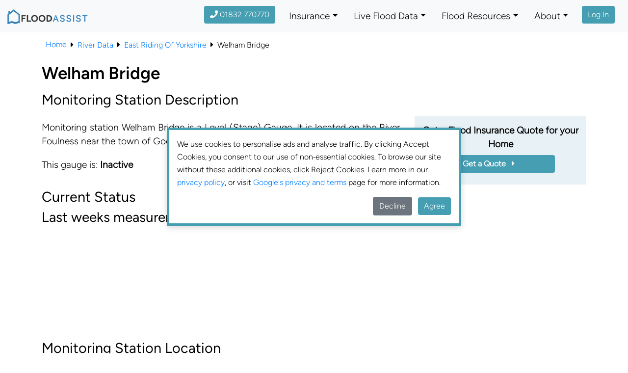

--- FILE ---
content_type: text/html; charset=utf-8
request_url: https://floodassist.co.uk/river-data/gauges/east%20riding%20of%20yorkshire/l3411-level-stage-i-15_min-m/welham-bridge
body_size: 5373
content:
<!DOCTYPE html>
<html lang="en-gb">
<head>
    <style>
        html {
            display: none;
        }
    </style>

    <meta charset="utf-8" />
    <meta name="viewport" content="width=device-width, initial-scale=1, minimum-scale=1" />
    <meta http-equiv="X-UA-Compatible" content="IE=Edge">
    <link rel="apple-touch-icon" href="/PWAIcon192x192.webp">

    
        <link rel="canonical" href="https://floodassist.co.uk/river-data/gauges/east riding of yorkshire/l3411-level-stage-i-15_min-m/welham-bridge" />
    <meta name="description" content="River data for Welham Bridge Level (Stage). We provide flood insurance for homes in this area." />


    <link rel="manifest" href="/manifest.json" />

    <title>
        Monitoring Station Information for Welham Bridge | Flood Assist Insurance
    </title>

    <base href="/" />

    

    
        <link rel="preload" href="/lib/fontawesome-subset/css/all.min.css?v=2S2ZWX8GBawfxvhth92_WdIlRD6nl181K8hOI-DzmPA" as="style" onload="this.rel='stylesheet'" />
        <link rel="preload" href="https://cdnjs.cloudflare.com/ajax/libs/twitter-bootstrap/4.6.2/css/bootstrap.min.css" as="style" onload="this.rel='stylesheet'" />
        <link rel="preload" href="/css/site.min.css?v=e7sTFqDhHPXmC7IRJ4Zkh1j5p7JENQbxNaY3FdiidXA" as="style" onload="this.rel='stylesheet'" />
    

    <script src="https://cdn.commoninja.com/sdk/latest/commonninja.js" defer></script>
	<meta name="theme-color" content="white" />
	<link rel="manifest" href="/manifest.webmanifest" />
</head>
<body>

    

    <div id="cookieOverlay" class="cookie-overlay"></div>
    <div id="cookieConsent" class="cookie-modal" role="dialog" aria-modal="true">
        <p>
            We use cookies to personalise ads and analyse traffic. By clicking Accept Cookies, you consent to our use of non‑essential cookies. To browse our site without these additional cookies, click Reject Cookies. Learn more in our <a href="/Supplementary/Privacy">privacy policy</a>, or visit <a href="https://business.safety.google/privacy/">Google's privacy and terms</a> page for more information.
        </p>

        <div class="actions">
            <button type="button" class="btn btn-secondary decline-policy">Decline</button>
            <button type="button" class="btn btn-primary agree-policy">Agree</button>
        </div>
    </div>
    <script>
        (function() {
            // grab elements
            var overlay = document.getElementById('cookieOverlay');
            var modal = document.getElementById('cookieConsent');
            var agreeBtn = modal.querySelector('.agree-policy');
            var declineBtn = modal.querySelector('.decline-policy');

            // helper to remove both
            function hideModal() {
                console.log('Hiding consent modal');
                if (overlay.parentNode) overlay.parentNode.removeChild(overlay);
                if (modal.parentNode) modal.parentNode.removeChild(modal);
            }

            // attach handlers
            agreeBtn.addEventListener('click', function() {
                console.log('Agree clicked');
                document.cookie = '.AspNet.Consent.FloodAssist=yes; expires=Tue, 19 Jan 2027 15:19:55 GMT; path=/; secure; samesite=lax; path=/; max-age=31536000; secure';
                hideModal();
                document.dispatchEvent(new CustomEvent('cookieConsentAccepted'));
            });

            declineBtn.addEventListener('click', function() {
                console.log('Decline clicked');
                document.cookie = 'CookiesRejected=true; path=/; max-age=31536000; secure';
                hideModal();
                document.dispatchEvent(new CustomEvent('cookieConsentRejected'));
            });
        })();
    </script>

    
    
        <script type="text/javascript" src="/js/trackingscripts.min.js"></script>
    

    <div>
        


<div class="container mt-3">
    <ol class="breadcrumb background-white ">
                <li><a href="/">Home</a></li>
                <li><a href="/river-data">River Data</a></li>
                <li><a href="/river-data/gauges/east riding of yorkshire">East Riding Of Yorkshire</a></li>
                <li>Welham Bridge</li>
    </ol>
</div>

<div class="container my-3">

    <h1>Welham Bridge</h1>

    <h2 class="my-3">Monitoring Station Description</h2>
    <div class="row">
        <div class="col-sm-8">
            <div class="text-block">Monitoring station Welham Bridge is a Level (Stage) Gauge. It is located on the River Foulness near the town of Goole.</div>
            <div class="text-block">
                This gauge is: <strong>Inactive</strong>
            </div>
        </div>

        <div class="col-sm-4">
            <div class="card.card-body p-3 text-center background-secondary-color" style="font-size:1em">
                <div><strong>Get a Flood Insurance Quote for your Home</strong></div>

                <div class="my-2">
                    <a class="btn btn-primary btn-lgmx-auto d-block " style="max-width:270px" href="/quote/get-a-quote">
                        <strong>Get a Quote &nbsp;</strong>
                        <i class="fas fa-caret-right"></i>
                    </a>
                </div>
            </div>
        </div>
    </div>

    <div id="currentStatus">
        <h2 class="my-2">Current Status</h2>
        <div class="row" style="min-height:250px">
            <div class="col-sm-8">


                <h3 id="shortTermHeader">Last weeks measurements</h3>
                <div id="shortTermGraph" class="my-2" style="width:100%"></div>
            </div>
        </div>
    </div>

    <h2 class="my-3">Monitoring Station Location</h2>
    <div class="mt-1">The point <i class="fas fa-circle" aria-hidden="true" style="color:#607D8B"></i> on the map below indicates the location of the monitoring station.</div>
    <div id="riverGaugeMap" class="my-1 page-map-size" style="background-color: #b6dcee"></div>

    <div class="row my-4">
        <div class="col-sm-6">
            <div class="card.card-body my-2 p-2 background-secondary-color text-center">
                <div class=""><strong>Download the Flood Assist App</strong></div>
                <div class="my-1">
                    Download the Flood Assist App to view current flood warnings, check your flood risk, and create your digital flood action plan.
                </div>
                <div class="my-1">
                    <a class="btn btn-primary mx-auto d-block btn-lg" style="white-space:normal;font-size:1em;max-width:350px;" href="/home/flood-assist-app">Download Our App</a>
                </div>
            </div>
        </div>
        <div class="col-sm-6">
            <div class="card.card-body my-2 p-2 background-secondary-color text-center">
                <div class=""><strong>Sign up for Live Flood Warnings &amp; Alerts</strong></div>
                <div class="my-1">
                    Sign up to receive live flood warning and alert updates for your location using data from the Environment Agency, SEPA and NRW.
                </div>
                <div class="my-1">
                    <a class="btn btn-primary mx-auto d-block btn-lg" style="white-space:normal;font-size:1em;max-width:350px;" href="/flooduser/myfloodalerts">Sign Up for Flood Warnings</a>
                </div>
            </div>
        </div>
    </div>

    <div id="longTermMeasurements" class="my-2">
        <a class="anchor-fix" id="longTermAnchor"></a>
        <div style="min-height:250px">
            <h2 id="longTermHeader" class="my-2">Long Term Measurements</h2>
            <div id="longTermGraph" style="width:100%" class="my-2">
            </div>
        </div>
    </div>

        <div class="my-5">
            <div class="col-12">
                <div class="card.card-body background-secondary-color row p-3">
                    <div class="col-sm-9 my-1"><strong>We can provide a Flood Insurance Quote for properties in the Goole area</strong></div>
                    <div class="col-sm-3">
                        <a class="btn btn-primary btn-lgmx-auto d-block " href="/quote/get-a-quote">
                            <strong>Get a Quote &nbsp;</strong>
                            <i class="fas fa-caret-right"></i>
                        </a>
                    </div>
                </div>
            </div>
        </div>

    <div class="my-2">
        <h2>Monitoring Station Statistics</h2>
        <table class="blueTable" cellpadding="10">
                <tr>
                    <td><strong>Station Reference</strong></td>
                    <td>L3411</td>
                </tr>
                <tr>
                    <td><strong>Parameter</strong></td>
                    <td>Level</td>
                </tr>
                <tr>
                    <td><strong>Parameter Type</strong></td>
                    <td>Stage</td>
                </tr>
                <tr>
                    <td><strong>River</strong></td>
                    <td>River Foulness</td>
                </tr>
                <tr>
                    <td><strong>Catchment Name</strong></td>
                    <td>Hull and East Riding</td>
                </tr>
                <tr>
                    <td><strong>Status</strong></td>
                    <td>Inactive</td>
                </tr>

                    <tr>
                        <td><strong>Highest Recent Level</strong></td>
                        <td>1.79 m on 27-Apr-12</td>
                    </tr>
                    <tr>
                        <td><strong>Max Level on Record</strong></td>
                        <td>2.26 m on 27-Jun-07</td>
                    </tr>
                    <tr>
                        <td><strong>Min Level on Record</strong></td>
                        <td>-0.49 m on 28-Apr-95</td>
                    </tr>
                    <tr>
                        <td><strong>Typical Level Range High</strong></td>
                        <td>1 m</td>
                    </tr>
                    <tr>
                        <td><strong>Typical Level Range Low</strong></td>
                        <td>-0.38 m</td>
                    </tr>
        </table>
    </div>
</div>
    </div>

    
<nav class="navbar navbar-light bg-light fixed-top navbar-expand-lg navbar-toggleable-lg p-lg-0">
    <div class="container-fluid">
        <a class="navbar-brand" href="/">
            <img src="/images/FloodAssistNavBar.webp?v=NrPf5jtizlxcVdGwZaWe0HohphvrYO-YahS9gPG-5mM" class="main-logo" alt="Flood Assist Insurance" />
        </a>

        <button class="navbar-toggler" type="button" data-toggle="collapse" data-target=".navbar-collapse" aria-controls="navbarSupportedContent" aria-expanded="false" aria-label="Toggle navigation">
            <span class="navbar-toggler-icon"></span>
        </button>

        <div class="navbar-collapse collapse d-lg-inline-flex flex-lg-row-reverse">

            <ul class="navbar-nav ml-auto text-nowrap">

                <li class="nav-item">
                    <a href="tel:+441832770770" class="btn nav-carousel-item btn-primary" style="margin:12px; display: inline-block; text-align: center;">
                        <i class="fas fa-phone"></i> 01832 770770
                    </a>
                </li>

                <li class="nav-item dropdown">
                    <a class="nav-link dropdown-toggle" href="#" role="button" data-toggle="dropdown">Insurance<b class="caret"></b></a>
                    <div class="dropdown-menu">
                        <a class="nav-link" href="/insurance/home-insurance">Home Insurance</a>
                        <a class="nav-link" href="/insurance/flood-re-insurance">Flood Re Insurance</a>
                        <a class="nav-link" href="/insurance/home-insurance">Holiday Homes</a>
                        <a class="nav-link" href="/insurance/home-insurance">Holiday Lets</a>
                        <a class="nav-link" href="/insurance/unoccupied-property-insurance">Unoccupied Homes</a>
                        <a class="nav-link" href="/insurance/flood-excess-insurance">Flood Excess Insurance</a>
                        <a class="nav-link" href="/insurance/refer-a-neighbour">Refer a Neighbour</a>
                    </div>
                </li>

                <li class="nav-item dropdown">
                    <a class="nav-link dropdown-toggle" href="#" role="button" data-toggle="dropdown">Live Flood Data<b class="caret"></b></a>
                    <div class="dropdown-menu">
                        <a class="nav-link" href="/flood-warnings/map">Live Flood Warnings</a>
                        <a class="nav-link" href="/river-data/map">Live River Data</a>

                        <div class="dropdown-divider"></div>
                        <a class="nav-link" href="/resources/flood-forecast">5-Day Flood Forecast</a>
                    </div>
                </li>

                <li class="nav-item dropdown">
                    <a class="nav-link dropdown-toggle" href="#" role="button" data-toggle="dropdown">Flood Resources<b class="caret"></b></a>
                    <div class="dropdown-menu">
                        <a class="nav-link" href="/home/flood-assist-app">Flood Assist App</a>

                        <div class="dropdown-divider"></div>
                        <a class="nav-link" href="/flood-warnings">Flood Area Information</a>
                        <a class="nav-link" href="/flood-warnings#current-warnings">Current Flood Warnings</a>
                        <a class="nav-link" href="/flood-warnings#historical-warnings">Historical Flood Warnings</a>

                        <div class="dropdown-divider"></div>
                        <a class="nav-link" href="/resources/flood-risk">Flood Risk Map</a>
                        <a class="nav-link" href="/resources/historical-flood-outlines">Historical Flood Map</a>

                        <div class="dropdown-divider"></div>
                        <a class="nav-link" href="/resources/flood-risk-report">Property Flood Risk Report</a>

                        <div class="dropdown-divider"></div>
                        <a class="nav-link" href="/river-data">River Gauge Data</a>

                        <div class="dropdown-divider"></div>
                        <a class="nav-link" href="/articles">Articles</a>
                    </div>
                </li>

                <li class="nav-item dropdown ">
                    <a class="nav-link dropdown-toggle" href="#" role="button" data-toggle="dropdown">About<b class="caret"></b></a>
                    <div class="dropdown-menu">
                        <a class="nav-link" href="/home/about-us">About Us</a>
                        <a class="nav-link" href="/home/contact">Contact Us</a>
                        <a href="tel:+441832770770" class="nav-link d-none d-md-block"><i class="fas fa-phone"></i> 01832 770770</a>
                    </div>
                </li>

                

    <li class="nav-item">
        <button id="loginButton" class="btn nav-carousel-item btn-primary" style="margin:12px" type="button" rel="popover" data-content="Register for free flood warnings for your location" onclick="location.href='/account/login?returnUrl=%2Friver-data%2Fgauges%2Feast%2520riding%2520of%2520yorkshire%2Fl3411-level-stage-i-15_min-m%2Fwelham-bridge'">
            Log In
        </button>
    </li>


            </ul>
        </div>
    </div>
</nav>

    <footer class="footer container-fluid mainfooter">
        <div class="container my-5">
            <div class="row mainfooter">
                <div class="col-md-4 d-none d-md-block my-3">
                    <h3>Insurance &amp; Resources</h3>
                    <ul class="list-unstyled my-1" style="line-height:2em">
                        <li><a href="/insurance/home-insurance">Home Insurance</a></li>
                        <li><a href="/insurance/flood-insurance">Flood Insurance</a></li>
                        <li><a href="https://thatchassist.co.uk">Thatch Insurance</a></li>
                        <li><p></p></li>
                        <li><a href="/flood-warnings/map">Live Flood Warnings</a></li>
                        <li><a href="/resources/flood-risk">Risk of Flooding from Rivers and Sea</a></li>
                        <li><a href="/resources/historical-flood-outlines">Historical Flood Outlines</a></li>
                        <li><a href="/river-data/map">Live River Levels and Flow</a></li>
                    </ul>
                </div>
                <div class="col-md-4 col-6 my-3">
                    <h3>Contact</h3>
                    <div>
                        <span style="white-space: nowrap;">
                            <a href="tel:+441832770770"><i class="fas fa-phone"></i> 01832 770770</a>
                        </span>
                    </div>
                    <p></p>
                    <div>
                        <span style="white-space: nowrap;">
                            <a href="mailto:liz.mitchell@floodassist.co.uk"><i class="fas fa-envelope"></i> info@floodassist.co.uk</a>
                        </span>
                    </div>
                    <p></p>
                    <div>
                        Meadow View<br />
                        Oundle Road<br />
                        Woodnewton<br />
                        PE8 5EG
                    </div>
                    <br />
                    <span style="white-space: nowrap;">
                        <a href="https://www.facebook.com/FloodAssist/" style="margin-right:12px" title="facebook"><i class="fab fa-facebook"></i></a>
                        <a href="https://twitter.com/FloodAssist/" style="margin-right:12px" title="twitter"><i class="fab fa-twitter"></i></a>
                        <a href="https://www.linkedin.com/company/17935555?trk=tyah&trkInfo=clickedVertical%3Acompany%2CclickedEntityId%3A17935555%2Cidx%3A2-1-2%2CtarId%3A1485724888795%2Ctas%3Aflood%20assist" style="margin-right:12px" title="linkedin"><i class="fab fa-linkedin"></i></a>
                    </span>
                </div>
                <div class="col-md-4 col-6 my-3">
                    <h3>Legal</h3>
                    <ul class="list-unstyled mt10" style="line-height:2em">
                        <li><a href="/supplementary/privacy#cookiepolicy">Cookie Policy</a></li>
                        <li><a href="/supplementary/termsandconditions">Terms &amp; Conditions</a></li>
                        <li><a href="/supplementary/privacy">Privacy policy</a></li>
                        <li><p></p></li>
                        <li><a href="/home/about">About Us</a></li>
                    </ul>
                    <div class="my-2">
                        <img loading="lazy" src="/images/BIBALogo.webp" alt="BIBA Logo" height="100" width="120" />
                    </div>
                </div>
            </div>
        </div>

        <div class="row subfooter">
            <div class="container my-3">
                <div class="col-sm-12">
                    <div>Copyright © 2017-2026 Arcadian Group Ltd. All rights reserved - Company Number: 10534263.</div>
                    <div>Arcadian Group Ltd is authorised and regulated by the Financial Conduct Authority under registered number 771086.</div>
                </div>
            </div>
        </div>
    </footer>

    
    
        <script defer src="https://cdnjs.cloudflare.com/ajax/libs/jquery/3.7.1/jquery.min.js"></script>
<script>(window.jQuery||document.write("\u003Cscript defer src=\u0022/lib/jquery/jquery.min.js\u0022\u003E\u003C/script\u003E"));</script>
        <script defer src="https://cdnjs.cloudflare.com/ajax/libs/twitter-bootstrap/4.6.2/js/bootstrap.min.js"></script>
    

    
    <script>
        var gaugeStation = {"gaugeStationID":"L3411","label":"Welham Bridge","stationReference":"L3411","riverName":"River Foulness","catchmentName":"Hull and East Riding","town":"Goole","countyName":"East Riding of Yorkshire","datumOffset":0,"longitude":-0.799526,"latitude":53.798879,"highestRecent":1.7949999570846558,"highestRecentDate":"2012-04-27T17:00:00","maxOnRecord":2.25600004196167,"maxOnRecordDate":"2007-06-27T23:15:00","minOnRecord":-0.48899999260902405,"minOnRecordDate":"1995-04-28T16:15:00","typicalRangeHigh":1,"typicalRangeLow":-0.38499999046325684,"measurementID":"L3411-level-stage-i-15_min-m","measurementUnits":"m","parameterName":"Level","qualifier":"Stage","lastReadingValue":null,"lastReadingDate":null,"stationName":"Welham Bridge","stationDescription":"Welham Bridge Level (Stage)","gaugeDescription":"Level (Stage)","highestRecentMessage":"1.79 m on 27-Apr-12","maxOnRecordMessage":"2.26 m on 27-Jun-07","minOnRecordMessage":"-0.49 m on 28-Apr-95","typicalRangeHighMessage":"1 m","typicalRangeLowMessage":"-0.38 m","currentLevelMessage":null,"status":"Inactive","levelReport":null};
    </script>

    <!-- OpenLayers CSS via link tag -->
    <link rel="stylesheet" href="https://esm.sh/ol@10.3.1/ol.css">
    <!-- Dygraph CSS -->
    <link rel="stylesheet" href="https://cdn.jsdelivr.net/npm/dygraphs@2.1.0/dist/dygraph.min.css">

    
    
        <script type="module" src="/js/gaugeinformation.min.js?v=7fD_jJn937cwVCeH1tnhYAOP_kuuMat5b8uVUMrxVvY"></script>
    

    <style>
        html body {
            font-size: 1.2rem;
        }

        h1 {
            font-size: 2.2rem;
        }

        h2 {
            font-size: 1.8rem;
        }
    </style>


	<script>'serviceWorker'in navigator&&navigator.serviceWorker.register('/serviceworker', { scope: '/' })</script></body>
</html>

--- FILE ---
content_type: text/css; charset=utf-8
request_url: https://cdn.jsdelivr.net/npm/dygraphs@2.1.0/dist/dygraph.min.css
body_size: -5
content:
.dygraph-annotation,.dygraph-legend{overflow:hidden}.dygraph-legend{position:absolute;font-size:14px;z-index:10;width:250px;background:#fff;line-height:normal;text-align:left}.dygraph-legend-dash,.dygraph-legend-line{display:inline-block;position:relative;bottom:.5ex;height:1px;border-bottom-width:2px;border-bottom-style:solid}.dygraph-legend-line{padding-left:1em}.dygraph-annotation,.dygraph-roller{position:absolute;z-index:10}.dygraph-default-annotation{border:1px solid #000;background-color:#fff;text-align:center}.dygraph-axis-label{z-index:10;line-height:normal;overflow:hidden;color:#000}.dygraph-title{font-weight:700;z-index:10;text-align:center}.dygraph-xlabel{text-align:center}.dygraph-label-rotate-left{text-align:center;transform:rotate(90deg);-webkit-transform:rotate(90deg);-moz-transform:rotate(90deg);-o-transform:rotate(90deg);-ms-transform:rotate(90deg)}.dygraph-label-rotate-right{text-align:center;transform:rotate(-90deg);-webkit-transform:rotate(-90deg);-moz-transform:rotate(-90deg);-o-transform:rotate(-90deg);-ms-transform:rotate(-90deg)}
/*# sourceMappingURL=dygraph.min.css.map */

--- FILE ---
content_type: application/javascript; charset=utf-8
request_url: https://esm.sh/ol@10.3.1/es2022/MapProperty.mjs
body_size: -164
content:
/* esm.sh - ol@10.3.1/MapProperty */
var e={LAYERGROUP:"layergroup",SIZE:"size",TARGET:"target",VIEW:"view"};export{e as default};
//# sourceMappingURL=MapProperty.mjs.map

--- FILE ---
content_type: application/javascript; charset=utf-8
request_url: https://esm.sh/ol@10.3.1/es2022/geom/flat/simplify.mjs
body_size: 735
content:
/* esm.sh - ol@10.3.1/geom/flat/simplify */
import{squaredDistance as H,squaredSegmentDistance as I}from"../../math.mjs";function U(n,c,k,g,w,h,u){return u=u!==void 0?u:[],h||(k=K(n,c,k,g,w,u,0),n=u,c=0,g=2),u.length=r(n,c,k,g,w,u,0),u}function r(n,c,k,g,w,h,u){let A=(k-c)/g;if(A<3){for(;c<k;c+=g)h[u++]=n[c],h[u++]=n[c+1];return u}let y=new Array(A);y[0]=1,y[A-1]=1;let q=[c,k-g],x=0;for(;q.length>0;){let D=q.pop(),z=q.pop(),M=0,P=n[z],S=n[z+1],E=n[D],v=n[D+1];for(let b=z+g;b<D;b+=g){let B=n[b],G=n[b+1],j=I(B,G,P,S,E,v);j>M&&(x=b,M=j)}M>w&&(y[(x-c)/g]=1,z+g<x&&q.push(z,x),x+g<D&&q.push(x,D))}for(let D=0;D<A;++D)y[D]&&(h[u++]=n[c+D*g],h[u++]=n[c+D*g+1]);return u}function J(n,c,k,g,w,h,u,A){for(let y=0,q=k.length;y<q;++y){let x=k[y];u=r(n,c,x,g,w,h,u),A.push(u),c=x}return u}function V(n,c,k,g,w,h,u,A){for(let y=0,q=k.length;y<q;++y){let x=k[y],D=[];u=J(n,c,x,g,w,h,u,D),A.push(D),c=x[x.length-1]}return u}function K(n,c,k,g,w,h,u){if(k<=c+g){for(;c<k;c+=g)h[u++]=n[c],h[u++]=n[c+1];return u}let A=n[c],y=n[c+1];h[u++]=A,h[u++]=y;let q=A,x=y;for(c+=g;c<k;c+=g)q=n[c],x=n[c+1],H(A,y,q,x)>w&&(h[u++]=q,h[u++]=x,A=q,y=x);return(q!=A||x!=y)&&(h[u++]=q,h[u++]=x),u}function L(n,c){return c*Math.round(n/c)}function N(n,c,k,g,w,h,u){if(c==k)return u;let A=L(n[c],w),y=L(n[c+1],w);c+=g,h[u++]=A,h[u++]=y;let q,x;do if(q=L(n[c],w),x=L(n[c+1],w),c+=g,c==k)return h[u++]=q,h[u++]=x,u;while(q==A&&x==y);for(;c<k;){let D=L(n[c],w),z=L(n[c+1],w);if(c+=g,D==q&&z==x)continue;let M=q-A,P=x-y,S=D-A,E=z-y;if(M*E==P*S&&(M<0&&S<M||M==S||M>0&&S>M)&&(P<0&&E<P||P==E||P>0&&E>P)){q=D,x=z;continue}h[u++]=q,h[u++]=x,A=q,y=x,q=D,x=z}return h[u++]=q,h[u++]=x,u}function Q(n,c,k,g,w,h,u,A){for(let y=0,q=k.length;y<q;++y){let x=k[y];u=N(n,c,x,g,w,h,u),A.push(u),c=x}return u}function W(n,c,k,g,w,h,u,A){for(let y=0,q=k.length;y<q;++y){let x=k[y],D=[];u=Q(n,c,x,g,w,h,u,D),A.push(D),c=x[x.length-1]}return u}export{r as douglasPeucker,J as douglasPeuckerArray,V as douglasPeuckerMultiArray,N as quantize,Q as quantizeArray,W as quantizeMultiArray,K as radialDistance,U as simplifyLineString,L as snap};
//# sourceMappingURL=simplify.mjs.map

--- FILE ---
content_type: application/javascript; charset=utf-8
request_url: https://esm.sh/ol@10.3.1/es2022/interaction.mjs
body_size: 253
content:
/* esm.sh - ol@10.3.1/interaction */
import{default as e}from"./interaction/DoubleClickZoom.mjs";import{default as t}from"./interaction/DblClickDragZoom.mjs";import{default as l}from"./interaction/DragAndDrop.mjs";import{default as d}from"./interaction/DragBox.mjs";import{default as s}from"./interaction/DragPan.mjs";import{default as x}from"./interaction/DragRotate.mjs";import{default as D}from"./interaction/DragRotateAndZoom.mjs";import{default as g}from"./interaction/DragZoom.mjs";import{default as c}from"./interaction/Draw.mjs";import{default as b}from"./interaction/Extent.mjs";import{default as k}from"./interaction/Interaction.mjs";import{default as R}from"./interaction/KeyboardPan.mjs";import{default as C}from"./interaction/KeyboardZoom.mjs";import{default as M}from"./interaction/Link.mjs";import{default as w}from"./interaction/Modify.mjs";import{default as E}from"./interaction/MouseWheelZoom.mjs";import{default as L}from"./interaction/PinchRotate.mjs";import{default as W}from"./interaction/PinchZoom.mjs";import{default as q}from"./interaction/Pointer.mjs";import{default as z}from"./interaction/Select.mjs";import{default as G}from"./interaction/Snap.mjs";import{default as J}from"./interaction/Translate.mjs";import{defaults as O}from"./interaction/defaults.mjs";export{t as DblClickDragZoom,e as DoubleClickZoom,l as DragAndDrop,d as DragBox,s as DragPan,x as DragRotate,D as DragRotateAndZoom,g as DragZoom,c as Draw,b as Extent,k as Interaction,R as KeyboardPan,C as KeyboardZoom,M as Link,w as Modify,E as MouseWheelZoom,L as PinchRotate,W as PinchZoom,q as Pointer,z as Select,G as Snap,J as Translate,O as defaults};
//# sourceMappingURL=interaction.mjs.map

--- FILE ---
content_type: application/javascript; charset=utf-8
request_url: https://esm.sh/ol@10.3.1/Feature.js
body_size: -285
content:
/* esm.sh - ol@10.3.1/Feature */
import "/ol@10.3.1/es2022/Object.mjs";
import "/ol@10.3.1/es2022/asserts.mjs";
import "/ol@10.3.1/es2022/events.mjs";
import "/ol@10.3.1/es2022/events/EventType.mjs";
export * from "/ol@10.3.1/es2022/Feature.mjs";
export { default } from "/ol@10.3.1/es2022/Feature.mjs";


--- FILE ---
content_type: application/javascript; charset=utf-8
request_url: https://esm.sh/color-space@%5E2.0.1/xyz?target=es2022
body_size: -248
content:
/* esm.sh - color-space@2.3.2/xyz */
export * from "/color-space@2.3.2/es2022/xyz.mjs";
export { default } from "/color-space@2.3.2/es2022/xyz.mjs";


--- FILE ---
content_type: application/javascript; charset=utf-8
request_url: https://esm.sh/ol@10.3.1/es2022/interaction/Property.mjs
body_size: -200
content:
/* esm.sh - ol@10.3.1/interaction/Property */
var e={ACTIVE:"active"};export{e as default};
//# sourceMappingURL=Property.mjs.map

--- FILE ---
content_type: application/javascript; charset=utf-8
request_url: https://esm.sh/ol@10.3.1/es2022/functions.mjs
body_size: 6
content:
/* esm.sh - ol@10.3.1/functions */
import{equals as s}from"./array.mjs";function u(){return!0}function a(){return!1}function l(){}function c(n){let r,t,e;return function(){let o=Array.prototype.slice.call(arguments);return(!t||this!==e||!s(o,t))&&(e=this,t=o,r=n.apply(this,arguments)),r}}function f(n){function r(){let t;try{t=n()}catch(e){return Promise.reject(e)}return t instanceof Promise?t:Promise.resolve(t)}return r()}export{a as FALSE,u as TRUE,l as VOID,c as memoizeOne,f as toPromise};
//# sourceMappingURL=functions.mjs.map

--- FILE ---
content_type: application/javascript; charset=utf-8
request_url: https://esm.sh/ol@10.3.1/es2022/extent.mjs
body_size: 2339
content:
/* esm.sh - ol@10.3.1/extent */
import l from"./extent/Relationship.mjs";function J(r){let o=T();for(let i=0,n=r.length;i<n;++i)w(o,r[i]);return o}function U(r,o,i){let n=Math.min.apply(null,r),f=Math.min.apply(null,o),c=Math.max.apply(null,r),s=Math.max.apply(null,o);return C(n,f,c,s,i)}function P(r,o,i){return i?(i[0]=r[0]-o,i[1]=r[1]-o,i[2]=r[2]+o,i[3]=r[3]+o,i):[r[0]-o,r[1]-o,r[2]+o,r[3]+o]}function Q(r,o){return o?(o[0]=r[0],o[1]=r[1],o[2]=r[2],o[3]=r[3],o):r.slice()}function Z(r,o,i){let n,f;return o<r[0]?n=r[0]-o:r[2]<o?n=o-r[2]:n=0,i<r[1]?f=r[1]-i:r[3]<i?f=i-r[3]:f=0,n*n+f*f}function $(r,o){return B(r,o[0],o[1])}function j(r,o){return r[0]<=o[0]&&o[2]<=r[2]&&r[1]<=o[1]&&o[3]<=r[3]}function B(r,o,i){return r[0]<=o&&o<=r[2]&&r[1]<=i&&i<=r[3]}function O(r,o){let i=r[0],n=r[1],f=r[2],c=r[3],s=o[0],p=o[1],u=l.UNKNOWN;return s<i?u=u|l.LEFT:s>f&&(u=u|l.RIGHT),p<n?u=u|l.BELOW:p>c&&(u=u|l.ABOVE),u===l.UNKNOWN&&(u=l.INTERSECTING),u}function T(){return[1/0,1/0,-1/0,-1/0]}function C(r,o,i,n,f){return f?(f[0]=r,f[1]=o,f[2]=i,f[3]=n,f):[r,o,i,n]}function R(r){return C(1/0,1/0,-1/0,-1/0,r)}function k(r,o){let i=r[0],n=r[1];return C(i,n,i,n,o)}function v(r,o){let i=R(o);return F(i,r)}function t(r,o,i,n,f){let c=R(f);return L(c,r,o,i,n)}function x(r,o){let i=R(o);return b(i,r)}function e(r,o){return r[0]==o[0]&&r[2]==o[2]&&r[1]==o[1]&&r[3]==o[3]}function rr(r,o,i){return Math.abs(r[0]-o[0])<i&&Math.abs(r[2]-o[2])<i&&Math.abs(r[1]-o[1])<i&&Math.abs(r[3]-o[3])<i}function or(r,o){return o[0]<r[0]&&(r[0]=o[0]),o[2]>r[2]&&(r[2]=o[2]),o[1]<r[1]&&(r[1]=o[1]),o[3]>r[3]&&(r[3]=o[3]),r}function w(r,o){o[0]<r[0]&&(r[0]=o[0]),o[0]>r[2]&&(r[2]=o[0]),o[1]<r[1]&&(r[1]=o[1]),o[1]>r[3]&&(r[3]=o[1])}function F(r,o){for(let i=0,n=o.length;i<n;++i)w(r,o[i]);return r}function L(r,o,i,n,f){for(;i<n;i+=f)G(r,o[i],o[i+1]);return r}function b(r,o){for(let i=0,n=o.length;i<n;++i)F(r,o[i]);return r}function G(r,o,i){r[0]=Math.min(r[0],o),r[1]=Math.min(r[1],i),r[2]=Math.max(r[2],o),r[3]=Math.max(r[3],i)}function ir(r,o){let i;return i=o(Y(r)),i||(i=o(N(r)),i)||(i=o(S(r)),i)||(i=o(A(r)),i)?i:!1}function V(r){let o=0;return W(r)||(o=I(r)*d(r)),o}function Y(r){return[r[0],r[1]]}function N(r){return[r[2],r[1]]}function H(r){return[(r[0]+r[2])/2,(r[1]+r[3])/2]}function nr(r,o){let i;if(o==="bottom-left")i=Y(r);else if(o==="bottom-right")i=N(r);else if(o==="top-left")i=A(r);else if(o==="top-right")i=S(r);else throw new Error("Invalid corner");return i}function fr(r,o){let i=Math.min(r[0],o[0]),n=Math.min(r[1],o[1]),f=Math.max(r[2],o[2]),c=Math.max(r[3],o[3]);return(f-i)*(c-n)}function ur(r,o,i,n,f){let[c,s,p,u,a,g,E,h]=q(r,o,i,n);return C(Math.min(c,p,a,E),Math.min(s,u,g,h),Math.max(c,p,a,E),Math.max(s,u,g,h),f)}function q(r,o,i,n){let f=o*n[0]/2,c=o*n[1]/2,s=Math.cos(i),p=Math.sin(i),u=f*s,a=f*p,g=c*s,E=c*p,h=r[0],m=r[1];return[h-u+E,m-a-g,h-u-E,m-a+g,h+u-E,m+a+g,h+u+E,m+a-g,h-u+E,m-a-g]}function d(r){return r[3]-r[1]}function cr(r,o){let i=K(r,o);return V(i)}function K(r,o,i){let n=i||T();return z(r,o)?(r[0]>o[0]?n[0]=r[0]:n[0]=o[0],r[1]>o[1]?n[1]=r[1]:n[1]=o[1],r[2]<o[2]?n[2]=r[2]:n[2]=o[2],r[3]<o[3]?n[3]=r[3]:n[3]=o[3]):R(n),n}function sr(r){return I(r)+d(r)}function pr(r){return[r[2]-r[0],r[3]-r[1]]}function A(r){return[r[0],r[3]]}function S(r){return[r[2],r[3]]}function I(r){return r[2]-r[0]}function z(r,o){return r[0]<=o[2]&&r[2]>=o[0]&&r[1]<=o[3]&&r[3]>=o[1]}function W(r){return r[2]<r[0]||r[3]<r[1]}function ar(r,o){return o?(o[0]=r[0],o[1]=r[1],o[2]=r[2],o[3]=r[3],o):r}function lr(r,o){let i=(r[2]-r[0])/2*(o-1),n=(r[3]-r[1])/2*(o-1);r[0]-=i,r[2]+=i,r[1]-=n,r[3]+=n}function hr(r,o,i){let n=!1,f=O(r,o),c=O(r,i);if(f===l.INTERSECTING||c===l.INTERSECTING)n=!0;else{let s=r[0],p=r[1],u=r[2],a=r[3],g=o[0],E=o[1],h=i[0],m=i[1],X=(m-E)/(h-g),y,M;c&l.ABOVE&&!(f&l.ABOVE)&&(y=h-(m-a)/X,n=y>=s&&y<=u),!n&&c&l.RIGHT&&!(f&l.RIGHT)&&(M=m-(h-u)*X,n=M>=p&&M<=a),!n&&c&l.BELOW&&!(f&l.BELOW)&&(y=h-(m-p)/X,n=y>=s&&y<=u),!n&&c&l.LEFT&&!(f&l.LEFT)&&(M=m-(h-s)*X,n=M>=p&&M<=a)}return n}function mr(r,o,i,n){if(W(r))return R(i);let f=[];if(n>1){let p=r[2]-r[0],u=r[3]-r[1];for(let a=0;a<n;++a)f.push(r[0]+p*a/n,r[1],r[2],r[1]+u*a/n,r[2]-p*a/n,r[3],r[0],r[3]-u*a/n)}else f=[r[0],r[1],r[2],r[1],r[2],r[3],r[0],r[3]];o(f,f,2);let c=[],s=[];for(let p=0,u=f.length;p<u;p+=2)c.push(f[p]),s.push(f[p+1]);return U(c,s,i)}function D(r,o){let i=o.getExtent(),n=H(r);if(o.canWrapX()&&(n[0]<i[0]||n[0]>=i[2])){let f=I(i),s=Math.floor((n[0]-i[0])/f)*f;r[0]-=s,r[2]-=s}return r}function gr(r,o,i){if(o.canWrapX()){let n=o.getExtent();if(!isFinite(r[0])||!isFinite(r[2]))return[[n[0],r[1],n[2],r[3]]];D(r,o);let f=I(n);if(I(r)>f&&!i)return[[n[0],r[1],n[2],r[3]]];if(r[0]<n[0])return[[r[0]+f,r[1],n[2],r[3]],[n[0],r[1],r[2],r[3]]];if(r[2]>n[2])return[[r[0],r[1],n[2],r[3]],[n[0],r[1],r[2]-f,r[3]]]}return[r]}export{mr as applyTransform,rr as approximatelyEquals,J as boundingExtent,P as buffer,Q as clone,Z as closestSquaredDistanceXY,$ as containsCoordinate,j as containsExtent,B as containsXY,O as coordinateRelationship,T as createEmpty,C as createOrUpdate,R as createOrUpdateEmpty,k as createOrUpdateFromCoordinate,v as createOrUpdateFromCoordinates,t as createOrUpdateFromFlatCoordinates,x as createOrUpdateFromRings,e as equals,or as extend,w as extendCoordinate,F as extendCoordinates,L as extendFlatCoordinates,b as extendRings,G as extendXY,ir as forEachCorner,V as getArea,Y as getBottomLeft,N as getBottomRight,H as getCenter,nr as getCorner,fr as getEnlargedArea,ur as getForViewAndSize,d as getHeight,K as getIntersection,cr as getIntersectionArea,sr as getMargin,q as getRotatedViewport,pr as getSize,A as getTopLeft,S as getTopRight,I as getWidth,z as intersects,hr as intersectsSegment,W as isEmpty,ar as returnOrUpdate,lr as scaleFromCenter,gr as wrapAndSliceX,D as wrapX};
//# sourceMappingURL=extent.mjs.map

--- FILE ---
content_type: application/javascript; charset=utf-8
request_url: https://esm.sh/ol@10.3.1/control.js
body_size: -231
content:
/* esm.sh - ol@10.3.1/control */
import "/ol@10.3.1/es2022/control/Attribution.mjs";
import "/ol@10.3.1/es2022/control/Control.mjs";
import "/ol@10.3.1/es2022/control/FullScreen.mjs";
import "/ol@10.3.1/es2022/control/MousePosition.mjs";
import "/ol@10.3.1/es2022/control/OverviewMap.mjs";
import "/ol@10.3.1/es2022/control/Rotate.mjs";
import "/ol@10.3.1/es2022/control/ScaleLine.mjs";
import "/ol@10.3.1/es2022/control/Zoom.mjs";
import "/ol@10.3.1/es2022/control/ZoomSlider.mjs";
import "/ol@10.3.1/es2022/control/ZoomToExtent.mjs";
import "/ol@10.3.1/es2022/control/defaults.mjs";
export * from "/ol@10.3.1/es2022/control.mjs";


--- FILE ---
content_type: application/javascript; charset=utf-8
request_url: https://esm.sh/ol@10.3.1/es2022/source/TileImage.mjs
body_size: 864
content:
/* esm.sh - ol@10.3.1/source/TileImage */
import C from"../events/EventType.mjs";import y from"../ImageTile.mjs";import E from"../reproj/Tile.mjs";import T from"../TileState.mjs";import R from"./UrlTile.mjs";import{equivalent as h,get as b}from"../proj.mjs";import{getForProjection as U}from"../tilegrid.mjs";import{getUid as f}from"../util.mjs";var a=class extends R{constructor(e){super({attributions:e.attributions,cacheSize:e.cacheSize,projection:e.projection,state:e.state,tileGrid:e.tileGrid,tileLoadFunction:e.tileLoadFunction?e.tileLoadFunction:_,tilePixelRatio:e.tilePixelRatio,tileUrlFunction:e.tileUrlFunction,url:e.url,urls:e.urls,wrapX:e.wrapX,transition:e.transition,interpolate:e.interpolate!==void 0?e.interpolate:!0,key:e.key,attributionsCollapsible:e.attributionsCollapsible,zDirection:e.zDirection}),this.crossOrigin=e.crossOrigin!==void 0?e.crossOrigin:null,this.tileClass=e.tileClass!==void 0?e.tileClass:y,this.tileGridForProjection={},this.reprojectionErrorThreshold_=e.reprojectionErrorThreshold,this.renderReprojectionEdges_=!1}getGutterForProjection(e){return this.getProjection()&&e&&!h(this.getProjection(),e)?0:this.getGutter()}getGutter(){return 0}getKey(){let e=super.getKey();return this.getInterpolate()||(e+=":disable-interpolation"),e}getTileGridForProjection(e){let i=this.getProjection();if(this.tileGrid&&(!i||h(i,e)))return this.tileGrid;let t=f(e);return t in this.tileGridForProjection||(this.tileGridForProjection[t]=U(e)),this.tileGridForProjection[t]}createTile_(e,i,t,n,r,o){let l=[e,i,t],d=this.getTileCoordForTileUrlFunction(l,r),s=d?this.tileUrlFunction(d,n,r):void 0,c=new this.tileClass(l,s!==void 0?T.IDLE:T.EMPTY,s!==void 0?s:"",this.crossOrigin,this.tileLoadFunction,this.tileOptions);return c.key=o,c.addEventListener(C.CHANGE,this.handleTileChange.bind(this)),c}getTile(e,i,t,n,r){let o=this.getProjection();if(!o||!r||h(o,r))return this.getTileInternal(e,i,t,n,o||r);let l=[e,i,t],d=this.getKey(),s=this.getTileGridForProjection(o),c=this.getTileGridForProjection(r),j=this.getTileCoordForTileUrlFunction(l,r),g=new E(o,s,r,c,l,j,this.getTilePixelRatio(n),this.getGutter(),(F,P,G,m)=>this.getTileInternal(F,P,G,m,o),this.reprojectionErrorThreshold_,this.renderReprojectionEdges_,this.tileOptions);return g.key=d,g}getTileInternal(e,i,t,n,r){let o=this.getKey();return this.createTile_(e,i,t,n,r,o)}setRenderReprojectionEdges(e){this.renderReprojectionEdges_!=e&&(this.renderReprojectionEdges_=e,this.changed())}setTileGridForProjection(e,i){let t=b(e);if(t){let n=f(t);n in this.tileGridForProjection||(this.tileGridForProjection[n]=i)}}};function _(u,e){u.getImage().src=e}var x=a;export{x as default};
//# sourceMappingURL=TileImage.mjs.map

--- FILE ---
content_type: application/javascript; charset=utf-8
request_url: https://esm.sh/dygraphs@2.2.1/es2022/dygraphs.mjs
body_size: 49281
content:
/* esm.sh - dygraphs@2.2.1 */
import __Process$ from "/node/process.mjs";
var ur=Object.create;var Dt=Object.defineProperty;var dr=Object.getOwnPropertyDescriptor;var fr=Object.getOwnPropertyNames;var cr=Object.getPrototypeOf,pr=Object.prototype.hasOwnProperty;var H=(e,t)=>()=>(t||e((t={exports:{}}).exports,t),t.exports);var gr=(e,t,a,r)=>{if(t&&typeof t=="object"||typeof t=="function")for(let i of fr(t))!pr.call(e,i)&&i!==a&&Dt(e,i,{get:()=>t[i],enumerable:!(r=dr(t,i))||r.enumerable});return e};var vr=(e,t,a)=>(a=e!=null?ur(cr(e)):{},gr(t||!e||!e.__esModule?Dt(a,"default",{value:e,enumerable:!0}):a,e));var We=H(q=>{"use strict";Object.defineProperty(q,"__esModule",{value:!0});q.pickDateTickGranularity=q.numericTicks=q.numericLinearTicks=q.getDateAxis=q.dateTicker=q.Granularity=void 0;var He=yr(Q());function St(e){if(typeof WeakMap!="function")return null;var t=new WeakMap,a=new WeakMap;return(St=function(i){return i?a:t})(e)}function yr(e,t){if(!t&&e&&e.__esModule)return e;if(e===null||typeof e!="object"&&typeof e!="function")return{default:e};var a=St(t);if(a&&a.has(e))return a.get(e);var r={},i=Object.defineProperty&&Object.getOwnPropertyDescriptor;for(var n in e)if(n!=="default"&&Object.prototype.hasOwnProperty.call(e,n)){var s=i?Object.getOwnPropertyDescriptor(e,n):null;s&&(s.get||s.set)?Object.defineProperty(r,n,s):r[n]=e[n]}return r.default=e,a&&a.set(e,r),r}var _r=function(t,a,r,i,n,s){var l=function(h){return h==="logscale"?!1:i(h)};return Tt(t,a,r,l,n,s)};q.numericLinearTicks=_r;var Tt=function(t,a,r,i,n,s){var l=i("pixelsPerLabel"),o=[],h,u,f,d;if(s)for(h=0;h<s.length;h++)o.push({v:s[h]});else{if(i("logscale")){d=Math.floor(r/l);var c=He.binarySearch(t,Ie,1),p=He.binarySearch(a,Ie,-1);c==-1&&(c=0),p==-1&&(p=Ie.length-1);var v=null;if(p-c>=d/4){for(var _=p;_>=c;_--){var y=Ie[_],m=Math.log(y/t)/Math.log(a/t)*r,b={v:y};v===null?v={tickValue:y,pixel_coord:m}:Math.abs(m-v.pixel_coord)>=l?v={tickValue:y,pixel_coord:m}:b.label="",o.push(b)}o.reverse()}}if(o.length===0){var O=i("labelsKMG2"),S,E;O?(S=[1,2,4,8,16,32,64,128,256],E=16):(S=[1,2,5,10,20,50,100],E=10);var L=Math.ceil(r/l),x=Math.abs(a-t)/L,C=Math.floor(Math.log(x)/Math.log(E)),T=Math.pow(E,C),D,F,G,Z;for(u=0;u<S.length&&(D=T*S[u],F=Math.floor(t/D)*D,G=Math.ceil(a/D)*D,d=Math.abs(G-F)/D,Z=r/d,!(Z>l));u++);for(F>G&&(D*=-1),h=0;h<=d;h++)f=F+h*D,o.push({v:f})}}var X=i("axisLabelFormatter");for(h=0;h<o.length;h++)o[h].label===void 0&&(o[h].label=X.call(n,o[h].v,0,i,n));return o};q.numericTicks=Tt;var mr=function(t,a,r,i,n,s){var l=Ct(t,a,r,i);return l>=0?Lt(t,a,l,i,n):[]};q.dateTicker=mr;var N={MILLISECONDLY:0,TWO_MILLISECONDLY:1,FIVE_MILLISECONDLY:2,TEN_MILLISECONDLY:3,FIFTY_MILLISECONDLY:4,HUNDRED_MILLISECONDLY:5,FIVE_HUNDRED_MILLISECONDLY:6,SECONDLY:7,TWO_SECONDLY:8,FIVE_SECONDLY:9,TEN_SECONDLY:10,THIRTY_SECONDLY:11,MINUTELY:12,TWO_MINUTELY:13,FIVE_MINUTELY:14,TEN_MINUTELY:15,THIRTY_MINUTELY:16,HOURLY:17,TWO_HOURLY:18,SIX_HOURLY:19,DAILY:20,TWO_DAILY:21,WEEKLY:22,MONTHLY:23,QUARTERLY:24,BIANNUAL:25,ANNUAL:26,DECADAL:27,CENTENNIAL:28,NUM_GRANULARITIES:29};q.Granularity=N;var P={DATEFIELD_Y:0,DATEFIELD_M:1,DATEFIELD_D:2,DATEFIELD_HH:3,DATEFIELD_MM:4,DATEFIELD_SS:5,DATEFIELD_MS:6,NUM_DATEFIELDS:7},R=[];R[N.MILLISECONDLY]={datefield:P.DATEFIELD_MS,step:1,spacing:1};R[N.TWO_MILLISECONDLY]={datefield:P.DATEFIELD_MS,step:2,spacing:2};R[N.FIVE_MILLISECONDLY]={datefield:P.DATEFIELD_MS,step:5,spacing:5};R[N.TEN_MILLISECONDLY]={datefield:P.DATEFIELD_MS,step:10,spacing:10};R[N.FIFTY_MILLISECONDLY]={datefield:P.DATEFIELD_MS,step:50,spacing:50};R[N.HUNDRED_MILLISECONDLY]={datefield:P.DATEFIELD_MS,step:100,spacing:100};R[N.FIVE_HUNDRED_MILLISECONDLY]={datefield:P.DATEFIELD_MS,step:500,spacing:500};R[N.SECONDLY]={datefield:P.DATEFIELD_SS,step:1,spacing:1e3*1};R[N.TWO_SECONDLY]={datefield:P.DATEFIELD_SS,step:2,spacing:1e3*2};R[N.FIVE_SECONDLY]={datefield:P.DATEFIELD_SS,step:5,spacing:1e3*5};R[N.TEN_SECONDLY]={datefield:P.DATEFIELD_SS,step:10,spacing:1e3*10};R[N.THIRTY_SECONDLY]={datefield:P.DATEFIELD_SS,step:30,spacing:1e3*30};R[N.MINUTELY]={datefield:P.DATEFIELD_MM,step:1,spacing:1e3*60};R[N.TWO_MINUTELY]={datefield:P.DATEFIELD_MM,step:2,spacing:1e3*60*2};R[N.FIVE_MINUTELY]={datefield:P.DATEFIELD_MM,step:5,spacing:1e3*60*5};R[N.TEN_MINUTELY]={datefield:P.DATEFIELD_MM,step:10,spacing:1e3*60*10};R[N.THIRTY_MINUTELY]={datefield:P.DATEFIELD_MM,step:30,spacing:1e3*60*30};R[N.HOURLY]={datefield:P.DATEFIELD_HH,step:1,spacing:1e3*3600};R[N.TWO_HOURLY]={datefield:P.DATEFIELD_HH,step:2,spacing:1e3*3600*2};R[N.SIX_HOURLY]={datefield:P.DATEFIELD_HH,step:6,spacing:1e3*3600*6};R[N.DAILY]={datefield:P.DATEFIELD_D,step:1,spacing:1e3*86400};R[N.TWO_DAILY]={datefield:P.DATEFIELD_D,step:2,spacing:1e3*86400*2};R[N.WEEKLY]={datefield:P.DATEFIELD_D,step:7,spacing:1e3*604800};R[N.MONTHLY]={datefield:P.DATEFIELD_M,step:1,spacing:1e3*7200*365.2425};R[N.QUARTERLY]={datefield:P.DATEFIELD_M,step:3,spacing:1e3*21600*365.2425};R[N.BIANNUAL]={datefield:P.DATEFIELD_M,step:6,spacing:1e3*43200*365.2425};R[N.ANNUAL]={datefield:P.DATEFIELD_Y,step:1,spacing:1e3*86400*365.2425};R[N.DECADAL]={datefield:P.DATEFIELD_Y,step:10,spacing:1e3*864e3*365.2425};R[N.CENTENNIAL]={datefield:P.DATEFIELD_Y,step:100,spacing:1e3*864e4*365.2425};var Ie=(function(){for(var e=[],t=-39;t<=39;t++)for(var a=Math.pow(10,t),r=1;r<=9;r++){var i=a*r;e.push(i)}return e})(),Ct=function(t,a,r,i){for(var n=i("pixelsPerLabel"),s=0;s<N.NUM_GRANULARITIES;s++){var l=br(t,a,s);if(r/l>=n)return s}return-1};q.pickDateTickGranularity=Ct;var br=function(t,a,r){var i=R[r].spacing;return Math.round(1*(a-t)/i)},Lt=function(t,a,r,i,n){var s=i("axisLabelFormatter"),l=i("labelsUTC"),o=l?He.DateAccessorsUTC:He.DateAccessorsLocal,h=R[r].datefield,u=R[r].step,f=R[r].spacing,d=new Date(t),c=[];c[P.DATEFIELD_Y]=o.getFullYear(d),c[P.DATEFIELD_M]=o.getMonth(d),c[P.DATEFIELD_D]=o.getDate(d),c[P.DATEFIELD_HH]=o.getHours(d),c[P.DATEFIELD_MM]=o.getMinutes(d),c[P.DATEFIELD_SS]=o.getSeconds(d),c[P.DATEFIELD_MS]=o.getMilliseconds(d);var p=c[h]%u;r==N.WEEKLY&&(p=o.getDay(d)),c[h]-=p;for(var v=h+1;v<P.NUM_DATEFIELDS;v++)c[v]=v===P.DATEFIELD_D?1:0;var _=[],y=o.makeDate.apply(null,c),m=y.getTime();if(r<=N.HOURLY)for(m<t&&(m+=f,y=new Date(m));m<=a;)_.push({v:m,label:s.call(n,y,r,i,n)}),m+=f,y=new Date(m);else for(m<t&&(c[h]+=u,y=o.makeDate.apply(null,c),m=y.getTime());m<=a;)(r>=N.DAILY||o.getHours(y)%u===0)&&_.push({v:m,label:s.call(n,y,r,i,n)}),c[h]+=u,y=o.makeDate.apply(null,c),m=y.getTime();return _};q.getDateAxis=Lt});var Q=H(A=>{"use strict";Object.defineProperty(A,"__esModule",{value:!0});A.HORIZONTAL=A.DateAccessorsUTC=A.DateAccessorsLocal=A.DOT_DASH_LINE=A.DOTTED_LINE=A.DASHED_LINE=A.Circles=void 0;A.Iterator=ut;A.addEvent=A.VERTICAL=A.LOG_SCALE=A.LN_TEN=void 0;A.binarySearch=it;A.cancelEvent=Mr;A.clone=Gt;A.createCanvas=Xr;A.createIterator=Yr;A.dateAxisLabelFormatter=hi;A.dateParser=Wr;A.dateStrToMillis=Ve;A.dateString_=Wt;A.dateValueFormatter=ui;A.detectLineDelimiter=Qr;A.dragGetX_=kr;A.dragGetY_=Fr;A.findPos=Rr;A.floatFormat=Ht;A.getContext=void 0;A.getContextPixelRatio=Zr;A.hmsString_=ze;A.hsvToRGB=Nr;A.isArrayLike=ht;A.isCanvasSupported=ti;A.isDateLike=zr;A.isNodeContainedBy=Jr;A.isOK=Ir;A.isPixelChangingOptionList=qr;A.isValidPoint=Hr;A.logRangeFraction=A.log10=void 0;A.numberAxisLabelFormatter=li;A.numberValueFormatter=Xt;A.pageX=Ft;A.pageY=It;A.parseFloat_=ai;A.pow=nt;A.removeEvent=Pr;A.repeatAndCleanup=Ur;A.requestAnimFrame=void 0;A.round_=Ge;A.setupDOMready_=di;A.toRGB_=ei;A.type=xr;A.typeArrayLike=Vr;A.update=Br;A.updateDeep=Bt;A.zeropad=te;var ue=wr(We());function Rt(e){if(typeof WeakMap!="function")return null;var t=new WeakMap,a=new WeakMap;return(Rt=function(i){return i?a:t})(e)}function wr(e,t){if(!t&&e&&e.__esModule)return e;if(e===null||typeof e!="object"&&typeof e!="function")return{default:e};var a=Rt(t);if(a&&a.has(e))return a.get(e);var r={},i=Object.defineProperty&&Object.getOwnPropertyDescriptor;for(var n in e)if(n!=="default"&&Object.prototype.hasOwnProperty.call(e,n)){var s=i?Object.getOwnPropertyDescriptor(e,n):null;s&&(s.get||s.set)?Object.defineProperty(r,n,s):r[n]=e[n]}return r.default=e,a&&a.set(e,r),r}function xr(e){return e===null?"null":typeof e}var st=10;A.LOG_SCALE=st;var kt=Math.log(st);A.LN_TEN=kt;var rt=function(t){return Math.log(t)/kt};A.log10=rt;var Ar=function(t,a,r){var i=rt(t),n=rt(a),s=i+r*(n-i),l=Math.pow(st,s);return l};A.logRangeFraction=Ar;var Or=[2,2];A.DOTTED_LINE=Or;var Dr=[7,3];A.DASHED_LINE=Dr;var Sr=[7,2,2,2];A.DOT_DASH_LINE=Sr;var Tr=1;A.HORIZONTAL=Tr;var Cr=2;A.VERTICAL=Cr;var Lr=function(t){return t.getContext("2d")};A.getContext=Lr;var Er=function(t,a,r){t.addEventListener(a,r,!1)};A.addEvent=Er;function Pr(e,t,a){e.removeEventListener(t,a,!1)}function Mr(e){return e=e||window.event,e.stopPropagation&&e.stopPropagation(),e.preventDefault&&e.preventDefault(),e.cancelBubble=!0,e.cancel=!0,e.returnValue=!1,!1}function Nr(e,t,a){var r,i,n;if(t===0)r=a,i=a,n=a;else{var s=Math.floor(e*6),l=e*6-s,o=a*(1-t),h=a*(1-t*l),u=a*(1-t*(1-l));switch(s){case 1:r=h,i=a,n=o;break;case 2:r=o,i=a,n=u;break;case 3:r=o,i=h,n=a;break;case 4:r=u,i=o,n=a;break;case 5:r=a,i=o,n=h;break;case 6:case 0:r=a,i=u,n=o;break}}return r=Math.floor(255*r+.5),i=Math.floor(255*i+.5),n=Math.floor(255*n+.5),"rgb("+r+","+i+","+n+")"}function Rr(e){var t=e.getBoundingClientRect(),a=window,r=document.documentElement;return{x:t.left+(a.pageXOffset||r.scrollLeft),y:t.top+(a.pageYOffset||r.scrollTop)}}function Ft(e){return!e.pageX||e.pageX<0?0:e.pageX}function It(e){return!e.pageY||e.pageY<0?0:e.pageY}function kr(e,t){return Ft(e)-t.px}function Fr(e,t){return It(e)-t.py}function Ir(e){return!!e&&!isNaN(e)}function Hr(e,t){return!(!e||e.yval===null||e.x===null||e.x===void 0||e.y===null||e.y===void 0||isNaN(e.x)||!t&&isNaN(e.y))}function Ht(e,t){var a=Math.min(Math.max(1,t||2),21);return Math.abs(e)<.001&&e!==0?e.toExponential(a-1):e.toPrecision(a)}function te(e){return e<10?"0"+e:""+e}var ot={getFullYear:function(t){return t.getFullYear()},getMonth:function(t){return t.getMonth()},getDate:function(t){return t.getDate()},getHours:function(t){return t.getHours()},getMinutes:function(t){return t.getMinutes()},getSeconds:function(t){return t.getSeconds()},getMilliseconds:function(t){return t.getMilliseconds()},getDay:function(t){return t.getDay()},makeDate:function(t,a,r,i,n,s,l){return new Date(t,a,r,i,n,s,l)}};A.DateAccessorsLocal=ot;var lt={getFullYear:function(t){return t.getUTCFullYear()},getMonth:function(t){return t.getUTCMonth()},getDate:function(t){return t.getUTCDate()},getHours:function(t){return t.getUTCHours()},getMinutes:function(t){return t.getUTCMinutes()},getSeconds:function(t){return t.getUTCSeconds()},getMilliseconds:function(t){return t.getUTCMilliseconds()},getDay:function(t){return t.getUTCDay()},makeDate:function(t,a,r,i,n,s,l){return new Date(Date.UTC(t,a,r,i,n,s,l))}};A.DateAccessorsUTC=lt;function ze(e,t,a,r){var i=te(e)+":"+te(t);if(a&&(i+=":"+te(a),r)){var n=""+r;i+="."+("000"+n).substring(n.length)}return i}function Wt(e,t){var a=t?lt:ot,r=new Date(e),i=a.getFullYear(r),n=a.getMonth(r),s=a.getDate(r),l=a.getHours(r),o=a.getMinutes(r),h=a.getSeconds(r),u=a.getMilliseconds(r),f=""+i,d=te(n+1),c=te(s),p=l*3600+o*60+h+.001*u,v=f+"/"+d+"/"+c;return p&&(v+=" "+ze(l,o,h,u)),v}function Ge(e,t){var a=Math.pow(10,t);return Math.round(e*a)/a}function it(e,t,a,r,i){if((r==null||i===null||i===void 0)&&(r=0,i=t.length-1),r>i)return-1;a==null&&(a=0);var n=function(u){return u>=0&&u<t.length},s=parseInt((r+i)/2,10),l=t[s],o;return l==e?s:l>e?a>0&&(o=s-1,n(o)&&t[o]<e)?s:it(e,t,a,r,s-1):l<e?a<0&&(o=s+1,n(o)&&t[o]>e)?s:it(e,t,a,s+1,i):-1}function Wr(e){var t,a;if((e.search("-")==-1||e.search("T")!=-1||e.search("Z")!=-1)&&(a=Ve(e),a&&!isNaN(a)))return a;if(e.search("-")!=-1){for(t=e.replace("-","/","g");t.search("-")!=-1;)t=t.replace("-","/");a=Ve(t)}else a=Ve(e);return(!a||isNaN(a))&&console.error("Couldn't parse "+e+" as a date"),a}function Ve(e){return new Date(e).getTime()}function Br(e,t){if(typeof t<"u"&&t!==null)for(var a in t)t.hasOwnProperty(a)&&(e[a]=t[a]);return e}var Gr=typeof Node<"u"&&Node!==null&&typeof Node=="object"?function(t){return t instanceof Node}:function(t){return typeof t=="object"&&typeof t.nodeType=="number"&&typeof t.nodeName=="string"};function Bt(e,t){if(typeof t<"u"&&t!==null){for(var a in t)if(t.hasOwnProperty(a)){var r=t[a];r===null?e[a]=null:ht(r)?e[a]=r.slice():Gr(r)?e[a]=r:typeof r=="object"?((typeof e[a]!="object"||e[a]===null)&&(e[a]={}),Bt(e[a],r)):e[a]=r}}return e}function Vr(e){if(e===null)return"null";var t=typeof e;return(t==="object"||t==="function"&&typeof e.item=="function")&&typeof e.length=="number"&&e.nodeType!==3&&e.nodeType!==4?"array":t}function ht(e){var t=typeof e;return e!==null&&(t==="object"||t==="function"&&typeof e.item=="function")&&typeof e.length=="number"&&e.nodeType!==3&&e.nodeType!==4}function zr(e){return e!==null&&typeof e=="object"&&typeof e.getTime=="function"}function Gt(e){for(var t=[],a=0;a<e.length;a++)ht(e[a])?t.push(Gt(e[a])):t.push(e[a]);return t}function Xr(){return document.createElement("canvas")}function Zr(e){try{var t=window.devicePixelRatio,a=e.webkitBackingStorePixelRatio||e.mozBackingStorePixelRatio||e.msBackingStorePixelRatio||e.oBackingStorePixelRatio||e.backingStorePixelRatio||1;return t!==void 0?t/a:1}catch{return 1}}function ut(e,t,a,r){t=t||0,a=a||e.length,this.hasNext=!0,this.peek=null,this.start_=t,this.array_=e,this.predicate_=r,this.end_=Math.min(e.length,t+a),this.nextIdx_=t-1,this.next()}ut.prototype.next=function(){if(!this.hasNext)return null;for(var e=this.peek,t=this.nextIdx_+1,a=!1;t<this.end_;){if(!this.predicate_||this.predicate_(this.array_,t)){this.peek=this.array_[t],a=!0;break}t++}return this.nextIdx_=t,a||(this.hasNext=!1,this.peek=null),e};function Yr(e,t,a,r){return new ut(e,t,a,r)}var Vt=(function(){return window.requestAnimationFrame||window.webkitRequestAnimationFrame||window.mozRequestAnimationFrame||window.oRequestAnimationFrame||window.msRequestAnimationFrame||function(e){window.setTimeout(e,1e3/60)}})();A.requestAnimFrame=Vt;function Ur(e,t,a,r){var i=0,n,s=new Date().getTime();if(e(i),t==1){r();return}var l=t-1;(function o(){i>=t||Vt.call(window,function(){var h=new Date().getTime(),u=h-s;n=i,i=Math.floor(u/a);var f=i-n,d=i+f>l;d||i>=l?(e(l),r()):(f!==0&&e(i),o())})})()}var Et={annotationClickHandler:!0,annotationDblClickHandler:!0,annotationMouseOutHandler:!0,annotationMouseOverHandler:!0,axisLineColor:!0,axisLineWidth:!0,clickCallback:!0,drawCallback:!0,drawHighlightPointCallback:!0,drawPoints:!0,drawPointCallback:!0,drawGrid:!0,fillAlpha:!0,gridLineColor:!0,gridLineWidth:!0,hideOverlayOnMouseOut:!0,highlightCallback:!0,highlightCircleSize:!0,interactionModel:!0,labelsDiv:!0,labelsKMB:!0,labelsKMG2:!0,labelsSeparateLines:!0,labelsShowZeroValues:!0,legend:!0,panEdgeFraction:!0,pixelsPerYLabel:!0,pointClickCallback:!0,pointSize:!0,rangeSelectorPlotFillColor:!0,rangeSelectorPlotFillGradientColor:!0,rangeSelectorPlotStrokeColor:!0,rangeSelectorBackgroundStrokeColor:!0,rangeSelectorBackgroundLineWidth:!0,rangeSelectorPlotLineWidth:!0,rangeSelectorForegroundStrokeColor:!0,rangeSelectorForegroundLineWidth:!0,rangeSelectorAlpha:!0,showLabelsOnHighlight:!0,showRoller:!0,strokeWidth:!0,underlayCallback:!0,unhighlightCallback:!0,zoomCallback:!0};function qr(e,t){var a={};if(e)for(var r=1;r<e.length;r++)a[e[r]]=!0;var i=function(h){for(var u in h)if(h.hasOwnProperty(u)&&!Et[u])return!0;return!1};for(var n in t)if(t.hasOwnProperty(n)){if(n=="highlightSeriesOpts"||a[n]&&!t.series){if(i(t[n]))return!0}else if(n=="series"||n=="axes"){var s=t[n];for(var l in s)if(s.hasOwnProperty(l)&&i(s[l]))return!0}else if(!Et[n])return!0}return!1}var Kr={DEFAULT:function(t,a,r,i,n,s,l){r.beginPath(),r.fillStyle=s,r.arc(i,n,l,0,2*Math.PI,!1),r.fill()}};A.Circles=Kr;function Qr(e){for(var t=0;t<e.length;t++){var a=e.charAt(t);if(a==="\r")return t+1<e.length&&e.charAt(t+1)===`
`?`\r
`:a;if(a===`
`)return t+1<e.length&&e.charAt(t+1)==="\r"?`
\r`:a}return null}function Jr(e,t){if(t===null||e===null)return!1;for(var a=e;a&&a!==t;)a=a.parentNode;return a===t}function nt(e,t){return t<0?1/Math.pow(e,-t):Math.pow(e,t)}var $r=/^#([0-9A-Fa-f]{2})([0-9A-Fa-f]{2})([0-9A-Fa-f]{2})([0-9A-Fa-f]{2})?$/,jr=/^rgba?\((\d{1,3}),\s*(\d{1,3}),\s*(\d{1,3})(?:,\s*([01](?:\.\d+)?))?\)$/;function Pt(e){var t,a,r,i,n=null;if(t=$r.exec(e))a=parseInt(t[1],16),r=parseInt(t[2],16),i=parseInt(t[3],16),t[4]&&(n=parseInt(t[4],16));else if(t=jr.exec(e))a=parseInt(t[1],10),r=parseInt(t[2],10),i=parseInt(t[3],10),t[4]&&(n=parseFloat(t[4]));else return null;return n!==null?{r:a,g:r,b:i,a:n}:{r:a,g:r,b:i}}function ei(e){var t=Pt(e);if(t)return t;var a=document.createElement("div");a.style.backgroundColor=e,a.style.visibility="hidden",document.body.appendChild(a);var r=window.getComputedStyle(a,null).backgroundColor;return document.body.removeChild(a),Pt(r)}function ti(e){try{var t=e||document.createElement("canvas");t.getContext("2d")}catch{return!1}return!0}function ai(e,t,a){var r=parseFloat(e);if(!isNaN(r))return r;if(/^ *$/.test(e))return null;if(/^ *nan *$/i.test(e))return NaN;var i="Unable to parse '"+e+"' as a number";return a!==void 0&&t!==void 0&&(i+=" on line "+(1+(t||0))+" ('"+a+"') of CSV."),console.error(i),null}var ri=["k","M","G","T","P","E","Z","Y"],zt=["m","\xB5","n","p","f","a","z","y"],ii=["Ki","Mi","Gi","Ti","Pi","Ei","Zi","Yi"],ni=["p-10","p-20","p-30","p-40","p-50","p-60","p-70","p-80"],si=["K","M","G","T","P","E","Z","Y"],oi=zt;function Xt(e,t){var a=t("sigFigs");if(a!==null)return Ht(e,a);if(e===0)return"0";var r=t("digitsAfterDecimal"),i=t("maxNumberWidth"),n=t("labelsKMB"),s=t("labelsKMG2"),l,o=Math.abs(e);if(n||s){var h,u=[],f=[];n&&(h=1e3,u=ri,f=zt),s&&(h=1024,u=ii,f=ni,n&&(u=si,f=oi));var d,c;if(o>=h){for(c=u.length;c>0;)if(d=nt(h,c),--c,o>=d)return o/d>=Math.pow(10,i)?l=e.toExponential(r):l=Ge(e/d,r)+u[c],l}else if(o<1){for(c=0;c<f.length&&(++c,d=nt(h,c),!(o*d>=1)););return o*d<Math.pow(10,-r)?l=e.toExponential(r):l=Ge(e*d,r)+f[c-1],l}}return o>=Math.pow(10,i)||o<Math.pow(10,-r)?l=e.toExponential(r):l=""+Ge(e,r),l}function li(e,t,a){return Xt.call(this,e,a)}var Mt=["Jan","Feb","Mar","Apr","May","Jun","Jul","Aug","Sep","Oct","Nov","Dec"];function hi(e,t,a){var r=a("labelsUTC"),i=r?lt:ot,n=i.getFullYear(e),s=i.getMonth(e),l=i.getDate(e),o=i.getHours(e),h=i.getMinutes(e),u=i.getSeconds(e),f=i.getMilliseconds(e);if(t>=ue.Granularity.DECADAL)return""+n;if(t>=ue.Granularity.MONTHLY)return Mt[s]+"&#160;"+n;var d=o*3600+h*60+u+.001*f;if(d===0||t>=ue.Granularity.DAILY)return te(l)+"&#160;"+Mt[s];if(t<ue.Granularity.SECONDLY){var c=""+f;return te(u)+"."+("000"+c).substring(c.length)}else return t>ue.Granularity.MINUTELY?ze(o,h,u,0):ze(o,h,u,f)}function ui(e,t){return Wt(e,t("labelsUTC"))}var Be=[],Nt=!1;function de(e){return typeof e=="function"&&e(),!0}function di(e){if(typeof document<"u"){var t=function(){if(!Nt){Nt=!0,e.onDOMready=de,document.removeEventListener("DOMContentLoaded",t,!1),window.removeEventListener("load",t,!1);for(var r=0;r<Be.length;++r)Be[r]();Be=null}};e.onDOMready=function(r){if(document.readyState==="complete")return e.onDOMready=de,de(r);var i=function(s){return typeof s=="function"&&Be.push(s),!1};return e.onDOMready=i,document.addEventListener("DOMContentLoaded",t,!1),window.addEventListener("load",t,!1),document.readyState==="complete"?(t(),e.onDOMready=de,de(r)):i(r)}}}});var dt=H((fe,Yt)=>{"use strict";Object.defineProperty(fe,"__esModule",{value:!0});fe.default=void 0;var ee=fi(Q());function Zt(e){if(typeof WeakMap!="function")return null;var t=new WeakMap,a=new WeakMap;return(Zt=function(i){return i?a:t})(e)}function fi(e,t){if(!t&&e&&e.__esModule)return e;if(e===null||typeof e!="object"&&typeof e!="function")return{default:e};var a=Zt(t);if(a&&a.has(e))return a.get(e);var r={},i=Object.defineProperty&&Object.getOwnPropertyDescriptor;for(var n in e)if(n!=="default"&&Object.prototype.hasOwnProperty.call(e,n)){var s=i?Object.getOwnPropertyDescriptor(e,n):null;s&&(s.get||s.set)?Object.defineProperty(r,n,s):r[n]=e[n]}return r.default=e,a&&a.set(e,r),r}var Y=function(t){this.dygraph_=t,this.points=[],this.setNames=[],this.annotations=[],this.yAxes_=null,this.xTicks_=null,this.yTicks_=null};Y.prototype.addDataset=function(e,t){this.points.push(t),this.setNames.push(e)};Y.prototype.getPlotArea=function(){return this.area_};Y.prototype.computePlotArea=function(){var e={x:0,y:0};e.w=this.dygraph_.width_-e.x-this.dygraph_.getOption("rightGap"),e.h=this.dygraph_.height_;var t={chart_div:this.dygraph_.graphDiv,reserveSpaceLeft:function(r){var i={x:e.x,y:e.y,w:r,h:e.h};return e.x+=r,e.w-=r,i},reserveSpaceRight:function(r){var i={x:e.x+e.w-r,y:e.y,w:r,h:e.h};return e.w-=r,i},reserveSpaceTop:function(r){var i={x:e.x,y:e.y,w:e.w,h:r};return e.y+=r,e.h-=r,i},reserveSpaceBottom:function(r){var i={x:e.x,y:e.y+e.h-r,w:e.w,h:r};return e.h-=r,i},chartRect:function(){return{x:e.x,y:e.y,w:e.w,h:e.h}}};this.dygraph_.cascadeEvents_("layout",t),this.area_=e};Y.prototype.setAnnotations=function(e){this.annotations=[];for(var t=this.dygraph_.getOption("xValueParser")||function(i){return i},a=0;a<e.length;a++){var r={};if(!e[a].xval&&e[a].x===void 0){console.error("Annotations must have an 'x' property");return}if(e[a].icon&&!(e[a].hasOwnProperty("width")&&e[a].hasOwnProperty("height"))){console.error("Must set width and height when setting annotation.icon property");return}ee.update(r,e[a]),r.xval||(r.xval=t(r.x)),this.annotations.push(r)}};Y.prototype.setXTicks=function(e){this.xTicks_=e};Y.prototype.setYAxes=function(e){this.yAxes_=e};Y.prototype.evaluate=function(){this._xAxis={},this._evaluateLimits(),this._evaluateLineCharts(),this._evaluateLineTicks(),this._evaluateAnnotations()};Y.prototype._evaluateLimits=function(){var e=this.dygraph_.xAxisRange();this._xAxis.minval=e[0],this._xAxis.maxval=e[1];var t=e[1]-e[0];this._xAxis.scale=t!==0?1/t:1,this.dygraph_.getOptionForAxis("logscale","x")&&(this._xAxis.xlogrange=ee.log10(this._xAxis.maxval)-ee.log10(this._xAxis.minval),this._xAxis.xlogscale=this._xAxis.xlogrange!==0?1/this._xAxis.xlogrange:1);for(var a=0;a<this.yAxes_.length;a++){var r=this.yAxes_[a];r.minyval=r.computedValueRange[0],r.maxyval=r.computedValueRange[1],r.yrange=r.maxyval-r.minyval,r.yscale=r.yrange!==0?1/r.yrange:1,(this.dygraph_.getOption("logscale")||r.logscale)&&(r.ylogrange=ee.log10(r.maxyval)-ee.log10(r.minyval),r.ylogscale=r.ylogrange!==0?1/r.ylogrange:1,(!isFinite(r.ylogrange)||isNaN(r.ylogrange))&&console.error("axis "+a+" of graph at "+r.g+" can't be displayed in log scale for range ["+r.minyval+" - "+r.maxyval+"]"))}};Y.calcXNormal_=function(e,t,a){return a?(ee.log10(e)-ee.log10(t.minval))*t.xlogscale:(e-t.minval)*t.scale};Y.calcYNormal_=function(e,t,a){if(a){var r=1-(ee.log10(t)-ee.log10(e.minyval))*e.ylogscale;return isFinite(r)?r:NaN}else return 1-(t-e.minyval)*e.yscale};Y.prototype._evaluateLineCharts=function(){for(var e=this.dygraph_.getOption("stackedGraph"),t=this.dygraph_.getOptionForAxis("logscale","x"),a=0;a<this.points.length;a++){for(var r=this.points[a],i=this.setNames[a],n=this.dygraph_.getOption("connectSeparatedPoints",i),s=this.dygraph_.axisPropertiesForSeries(i),l=this.dygraph_.attributes_.getForSeries("logscale",i),o=0;o<r.length;o++){var h=r[o];h.x=Y.calcXNormal_(h.xval,this._xAxis,t);var u=h.yval;e&&(h.y_stacked=Y.calcYNormal_(s,h.yval_stacked,l),u!==null&&!isNaN(u)&&(u=h.yval_stacked)),u===null&&(u=NaN,n||(h.yval=NaN)),h.y=Y.calcYNormal_(s,u,l)}this.dygraph_.dataHandler_.onLineEvaluated(r,s,l)}};Y.prototype._evaluateLineTicks=function(){var e,t,a,r,i,n;for(this.xticks=[],e=0;e<this.xTicks_.length;e++)t=this.xTicks_[e],a=t.label,n=!("label_v"in t),i=n?t.v:t.label_v,r=this.dygraph_.toPercentXCoord(i),r>=0&&r<1&&this.xticks.push({pos:r,label:a,has_tick:n});for(this.yticks=[],e=0;e<this.yAxes_.length;e++)for(var s=this.yAxes_[e],l=0;l<s.ticks.length;l++)t=s.ticks[l],a=t.label,n=!("label_v"in t),i=n?t.v:t.label_v,r=this.dygraph_.toPercentYCoord(i,e),r>0&&r<=1&&this.yticks.push({axis:e,pos:r,label:a,has_tick:n})};Y.prototype._evaluateAnnotations=function(){var e,t={};for(e=0;e<this.annotations.length;e++){var a=this.annotations[e];t[a.xval+","+a.series]=a}if(this.annotated_points=[],!(!this.annotations||!this.annotations.length))for(var r=0;r<this.points.length;r++){var i=this.points[r];for(e=0;e<i.length;e++){var n=i[e],s=n.xval+","+n.name;s in t&&(n.annotation=t[s],this.annotated_points.push(n),delete t[s])}}};Y.prototype.removeAllDatasets=function(){delete this.points,delete this.setNames,delete this.setPointsLengths,delete this.setPointsOffsets,this.points=[],this.setNames=[],this.setPointsLengths=[],this.setPointsOffsets=[]};var ci=Y;fe.default=ci;Yt.exports=fe.default});var ft=H((ce,qt)=>{"use strict";Object.defineProperty(ce,"__esModule",{value:!0});ce.default=void 0;var j=vi(Q()),pi=gi(Xe());function gi(e){return e&&e.__esModule?e:{default:e}}function Ut(e){if(typeof WeakMap!="function")return null;var t=new WeakMap,a=new WeakMap;return(Ut=function(i){return i?a:t})(e)}function vi(e,t){if(!t&&e&&e.__esModule)return e;if(e===null||typeof e!="object"&&typeof e!="function")return{default:e};var a=Ut(t);if(a&&a.has(e))return a.get(e);var r={},i=Object.defineProperty&&Object.getOwnPropertyDescriptor;for(var n in e)if(n!=="default"&&Object.prototype.hasOwnProperty.call(e,n)){var s=i?Object.getOwnPropertyDescriptor(e,n):null;s&&(s.get||s.set)?Object.defineProperty(r,n,s):r[n]=e[n]}return r.default=e,a&&a.set(e,r),r}var I=function(t,a,r,i){if(this.dygraph_=t,this.layout=i,this.element=a,this.elementContext=r,this.height=t.height_,this.width=t.width_,!j.isCanvasSupported(this.element))throw"Canvas is not supported.";this.area=i.getPlotArea();var n=this.dygraph_.canvas_ctx_;n.beginPath(),n.rect(this.area.x,this.area.y,this.area.w,this.area.h),n.clip(),n=this.dygraph_.hidden_ctx_,n.beginPath(),n.rect(this.area.x,this.area.y,this.area.w,this.area.h),n.clip()};I.prototype.clear=function(){this.elementContext.clearRect(0,0,this.width,this.height)};I.prototype.render=function(){this._updatePoints(),this._renderLineChart()};I._getIteratorPredicate=function(e){return e?I._predicateThatSkipsEmptyPoints:null};I._predicateThatSkipsEmptyPoints=function(e,t){return e[t].yval!==null};I._drawStyledLine=function(e,t,a,r,i,n,s){var l=e.dygraph,o=l.getBooleanOption("stepPlot",e.setName);j.isArrayLike(r)||(r=null);var h=l.getBooleanOption("drawGapEdgePoints",e.setName),u=e.points,f=e.setName,d=j.createIterator(u,0,u.length,I._getIteratorPredicate(l.getBooleanOption("connectSeparatedPoints",f))),c=r&&r.length>=2,p=e.drawingContext;p.save(),c&&p.setLineDash&&p.setLineDash(r);var v=I._drawSeries(e,d,a,s,i,h,o,t);I._drawPointsOnLine(e,v,n,t,s),c&&p.setLineDash&&p.setLineDash([]),p.restore()};I._drawSeries=function(e,t,a,r,i,n,s,l){var o=null,h=null,u=null,f,d,c=[],p=!0,v=e.drawingContext;v.beginPath(),v.strokeStyle=l,v.lineWidth=a;for(var _=t.array_,y=t.end_,m=t.predicate_,b=t.start_;b<y;b++){if(d=_[b],m){for(;b<y&&!m(_,b);)b++;if(b==y)break;d=_[b]}if(d.canvasy===null||d.canvasy!=d.canvasy)s&&o!==null&&(v.moveTo(o,h),v.lineTo(d.canvasx,h)),o=h=null;else{if(f=!1,n||o===null){t.nextIdx_=b,t.next(),u=t.hasNext?t.peek.canvasy:null;var O=u===null||u!=u;f=o===null&&O,n&&(!p&&o===null||t.hasNext&&O)&&(f=!0)}o!==null?a&&(s&&(v.moveTo(o,h),v.lineTo(d.canvasx,h)),v.lineTo(d.canvasx,d.canvasy)):v.moveTo(d.canvasx,d.canvasy),(i||f)&&c.push([d.canvasx,d.canvasy,d.idx]),o=d.canvasx,h=d.canvasy}p=!1}return v.stroke(),c};I._drawPointsOnLine=function(e,t,a,r,i){for(var n=e.drawingContext,s=0;s<t.length;s++){var l=t[s];n.save(),a.call(e.dygraph,e.dygraph,e.setName,n,l[0],l[1],r,i,l[2]),n.restore()}};I.prototype._updatePoints=function(){for(var e=this.layout.points,t=e.length;t--;)for(var a=e[t],r=a.length;r--;){var i=a[r];i.canvasx=this.area.w*i.x+this.area.x,i.canvasy=this.area.h*i.y+this.area.y}};I.prototype._renderLineChart=function(e,t){var a=t||this.elementContext,r,i=this.layout.points,n=this.layout.setNames,s;this.colors=this.dygraph_.colorsMap_;var l=this.dygraph_.getOption("plotter"),o=l;j.isArrayLike(o)||(o=[o]);var h={};for(r=0;r<n.length;r++){s=n[r];var u=this.dygraph_.getOption("plotter",s);u!=l&&(h[s]=u)}for(r=0;r<o.length;r++)for(var f=o[r],d=r==o.length-1,c=0;c<i.length;c++)if(s=n[c],!(e&&s!=e)){var p=i[c],v=f;if(s in h)if(d)v=h[s];else continue;var _=this.colors[s],y=this.dygraph_.getOption("strokeWidth",s);a.save(),a.strokeStyle=_,a.lineWidth=y,v({points:p,setName:s,drawingContext:a,color:_,strokeWidth:y,dygraph:this.dygraph_,axis:this.dygraph_.axisPropertiesForSeries(s),plotArea:this.area,seriesIndex:c,seriesCount:i.length,singleSeriesName:e,allSeriesPoints:i}),a.restore()}};I._Plotters={linePlotter:function(t){I._linePlotter(t)},fillPlotter:function(t){I._fillPlotter(t)},errorPlotter:function(t){I._errorPlotter(t)}};I._linePlotter=function(e){var t=e.dygraph,a=e.setName,r=e.strokeWidth,i=t.getNumericOption("strokeBorderWidth",a),n=t.getOption("drawPointCallback",a)||j.Circles.DEFAULT,s=t.getOption("strokePattern",a),l=t.getBooleanOption("drawPoints",a),o=t.getNumericOption("pointSize",a);i&&r&&I._drawStyledLine(e,t.getOption("strokeBorderColor",a),r+2*i,s,l,n,o),I._drawStyledLine(e,e.color,r,s,l,n,o)};I._errorPlotter=function(e){var t=e.dygraph,a=e.setName,r=t.getBooleanOption("errorBars")||t.getBooleanOption("customBars");if(r){var i=t.getBooleanOption("fillGraph",a);i&&console.warn("Can't use fillGraph option with customBars or errorBars option");var n=e.drawingContext,s=e.color,l=t.getNumericOption("fillAlpha",a),o=t.getBooleanOption("stepPlot",a),h=e.points,u=j.createIterator(h,0,h.length,I._getIteratorPredicate(t.getBooleanOption("connectSeparatedPoints",a))),f,d=NaN,c=NaN,p=[-1,-1],v=j.toRGB_(s),_="rgba("+v.r+","+v.g+","+v.b+","+l+")";n.fillStyle=_,n.beginPath();for(var y=function(O){return O==null||isNaN(O)};u.hasNext;){var m=u.next();if(!o&&y(m.y)||o&&!isNaN(c)&&y(c)){d=NaN;continue}f=[m.y_bottom,m.y_top],o&&(c=m.y),isNaN(f[0])&&(f[0]=m.y),isNaN(f[1])&&(f[1]=m.y),f[0]=e.plotArea.h*f[0]+e.plotArea.y,f[1]=e.plotArea.h*f[1]+e.plotArea.y,isNaN(d)||(o?(n.moveTo(d,p[0]),n.lineTo(m.canvasx,p[0]),n.lineTo(m.canvasx,p[1])):(n.moveTo(d,p[0]),n.lineTo(m.canvasx,f[0]),n.lineTo(m.canvasx,f[1])),n.lineTo(d,p[1]),n.closePath()),p=f,d=m.canvasx}n.fill()}};I._fastCanvasProxy=function(e){var t=[],a=null,r=null,i=1,n=2,s=0,l=function(f){if(!(t.length<=1)){for(var d=t.length-1;d>0;d--){var c=t[d];if(c[0]==n){var p=t[d-1];p[1]==c[1]&&p[2]==c[2]&&t.splice(d,1)}}for(var d=0;d<t.length-1;){var c=t[d];c[0]==n&&t[d+1][0]==n?t.splice(d,1):d++}if(t.length>2&&!f){var v=0;t[0][0]==n&&v++;for(var _=null,y=null,d=v;d<t.length;d++){var c=t[d];if(c[0]==i)if(_===null&&y===null)_=d,y=d;else{var m=c[2];m<t[_][2]?_=d:m>t[y][2]&&(y=d)}}var b=t[_],O=t[y];t.splice(v,t.length-v),_<y?(t.push(b),t.push(O)):(_>y&&t.push(O),t.push(b))}}},o=function(f){l(f);for(var d=0,c=t.length;d<c;d++){var p=t[d];p[0]==i?e.lineTo(p[1],p[2]):p[0]==n&&e.moveTo(p[1],p[2])}t.length&&(r=t[t.length-1][1]),s+=t.length,t=[]},h=function(f,d,c){var p=Math.round(d);if(a===null||p!=a){var v=a-r>1,_=p-a>1,y=v||_;o(y),a=p}t.push([f,d,c])};return{moveTo:function(f,d){h(n,f,d)},lineTo:function(f,d){h(i,f,d)},stroke:function(){o(!0),e.stroke()},fill:function(){o(!0),e.fill()},beginPath:function(){o(!0),e.beginPath()},closePath:function(){o(!0),e.closePath()},_count:function(){return s}}};I._fillPlotter=function(e){if(!e.singleSeriesName&&e.seriesIndex===0){for(var t=e.dygraph,a=t.getLabels().slice(1),r=a.length;r>=0;r--)t.visibility()[r]||a.splice(r,1);var i=(function(){for(var le=0;le<a.length;le++)if(t.getBooleanOption("fillGraph",a[le]))return!0;return!1})();if(i)for(var n=e.plotArea,s=e.allSeriesPoints,l=s.length,o=t.getBooleanOption("stackedGraph"),h=t.getColors(),u={},f,d,c=function(et,tt,hr,At){if(et.lineTo(tt,hr),o)for(var at=At.length-1;at>=0;at--){var Ot=At[at];et.lineTo(Ot[0],Ot[1])}},p=l-1;p>=0;p--){var v=e.drawingContext,_=a[p];if(t.getBooleanOption("fillGraph",_)){var y=t.getNumericOption("fillAlpha",_),m=t.getBooleanOption("stepPlot",_),b=h[p],O=t.axisPropertiesForSeries(_),S=1+O.minyval*O.yscale;S<0?S=0:S>1&&(S=1),S=n.h*S+n.y;var E=s[p],L=j.createIterator(E,0,E.length,I._getIteratorPredicate(t.getBooleanOption("connectSeparatedPoints",_))),x=NaN,C=[-1,-1],T,D=j.toRGB_(b),F="rgba("+D.r+","+D.g+","+D.b+","+y+")";v.fillStyle=F,v.beginPath();var G,Z=!0;(E.length>2*t.width_||pi.default.FORCE_FAST_PROXY)&&(v=I._fastCanvasProxy(v));for(var X=[],M;L.hasNext;){if(M=L.next(),!j.isOK(M.y)&&!m){c(v,x,C[1],X),X=[],x=NaN,M.y_stacked!==null&&!isNaN(M.y_stacked)&&(u[M.canvasx]=n.h*M.y_stacked+n.y);continue}if(o){if(!Z&&G==M.xval)continue;Z=!1,G=M.xval,f=u[M.canvasx];var oe;f===void 0?oe=S:d?oe=f[0]:oe=f,T=[M.canvasy,oe],m?C[0]===-1?u[M.canvasx]=[M.canvasy,S]:u[M.canvasx]=[M.canvasy,C[0]]:u[M.canvasx]=M.canvasy}else isNaN(M.canvasy)&&m?T=[n.y+n.h,S]:T=[M.canvasy,S];isNaN(x)?(v.moveTo(M.canvasx,T[1]),v.lineTo(M.canvasx,T[0])):(m&&v.lineTo(M.canvasx,C[0]),v.lineTo(M.canvasx,T[0]),o&&(X.push([x,C[1]]),d&&f?X.push([M.canvasx,f[1]]):X.push([M.canvasx,T[1]]))),C=T,x=M.canvasx}d=m,T&&M&&(c(v,M.canvasx,T[1],X),X=[]),v.fill()}}}};var yi=I;ce.default=yi;qt.exports=ce.default});var Ze=H((pe,Jt)=>{"use strict";Object.defineProperty(pe,"__esModule",{value:!0});pe.default=void 0;var W=_i(Q());function Qt(e){if(typeof WeakMap!="function")return null;var t=new WeakMap,a=new WeakMap;return(Qt=function(i){return i?a:t})(e)}function _i(e,t){if(!t&&e&&e.__esModule)return e;if(e===null||typeof e!="object"&&typeof e!="function")return{default:e};var a=Qt(t);if(a&&a.has(e))return a.get(e);var r={},i=Object.defineProperty&&Object.getOwnPropertyDescriptor;for(var n in e)if(n!=="default"&&Object.prototype.hasOwnProperty.call(e,n)){var s=i?Object.getOwnPropertyDescriptor(e,n):null;s&&(s.get||s.set)?Object.defineProperty(r,n,s):r[n]=e[n]}return r.default=e,a&&a.set(e,r),r}var mi=100,k={};k.maybeTreatMouseOpAsClick=function(e,t,a){a.dragEndX=W.dragGetX_(e,a),a.dragEndY=W.dragGetY_(e,a);var r=Math.abs(a.dragEndX-a.dragStartX),i=Math.abs(a.dragEndY-a.dragStartY);r<2&&i<2&&t.lastx_!==void 0&&t.lastx_!==null&&k.treatMouseOpAsClick(t,e,a),a.regionWidth=r,a.regionHeight=i};k.startPan=function(e,t,a){var r,i;a.isPanning=!0;var n=t.xAxisRange();if(t.getOptionForAxis("logscale","x")?(a.initialLeftmostDate=W.log10(n[0]),a.dateRange=W.log10(n[1])-W.log10(n[0])):(a.initialLeftmostDate=n[0],a.dateRange=n[1]-n[0]),a.xUnitsPerPixel=a.dateRange/(t.plotter_.area.w-1),t.getNumericOption("panEdgeFraction")){var s=t.width_*t.getNumericOption("panEdgeFraction"),l=t.xAxisExtremes(),o=t.toDomXCoord(l[0])-s,h=t.toDomXCoord(l[1])+s,u=t.toDataXCoord(o),f=t.toDataXCoord(h);a.boundedDates=[u,f];var d=[],c=t.height_*t.getNumericOption("panEdgeFraction");for(r=0;r<t.axes_.length;r++){i=t.axes_[r];var p=i.extremeRange,v=t.toDomYCoord(p[0],r)+c,_=t.toDomYCoord(p[1],r)-c,y=t.toDataYCoord(v,r),m=t.toDataYCoord(_,r);d[r]=[y,m]}a.boundedValues=d}else a.boundedDates=null,a.boundedValues=null;for(a.is2DPan=!1,a.axes=[],r=0;r<t.axes_.length;r++){i=t.axes_[r];var b={},O=t.yAxisRange(r),S=t.attributes_.getForAxis("logscale",r);S?(b.initialTopValue=W.log10(O[1]),b.dragValueRange=W.log10(O[1])-W.log10(O[0])):(b.initialTopValue=O[1],b.dragValueRange=O[1]-O[0]),b.unitsPerPixel=b.dragValueRange/(t.plotter_.area.h-1),a.axes.push(b),i.valueRange&&(a.is2DPan=!0)}};k.movePan=function(e,t,a){a.dragEndX=W.dragGetX_(e,a),a.dragEndY=W.dragGetY_(e,a);var r=a.initialLeftmostDate-(a.dragEndX-a.dragStartX)*a.xUnitsPerPixel;a.boundedDates&&(r=Math.max(r,a.boundedDates[0]));var i=r+a.dateRange;if(a.boundedDates&&i>a.boundedDates[1]&&(r=r-(i-a.boundedDates[1]),i=r+a.dateRange),t.getOptionForAxis("logscale","x")?t.dateWindow_=[Math.pow(W.LOG_SCALE,r),Math.pow(W.LOG_SCALE,i)]:t.dateWindow_=[r,i],a.is2DPan)for(var n=a.dragEndY-a.dragStartY,s=0;s<t.axes_.length;s++){var l=t.axes_[s],o=a.axes[s],h=n*o.unitsPerPixel,u=a.boundedValues?a.boundedValues[s]:null,f=o.initialTopValue+h;u&&(f=Math.min(f,u[1]));var d=f-o.dragValueRange;u&&d<u[0]&&(f=f-(d-u[0]),d=f-o.dragValueRange),t.attributes_.getForAxis("logscale",s)?l.valueRange=[Math.pow(W.LOG_SCALE,d),Math.pow(W.LOG_SCALE,f)]:l.valueRange=[d,f]}t.drawGraph_(!1)};k.endPan=k.maybeTreatMouseOpAsClick;k.startZoom=function(e,t,a){a.isZooming=!0,a.zoomMoved=!1};k.moveZoom=function(e,t,a){a.zoomMoved=!0,a.dragEndX=W.dragGetX_(e,a),a.dragEndY=W.dragGetY_(e,a);var r=Math.abs(a.dragStartX-a.dragEndX),i=Math.abs(a.dragStartY-a.dragEndY);a.dragDirection=r<i/2?W.VERTICAL:W.HORIZONTAL,t.drawZoomRect_(a.dragDirection,a.dragStartX,a.dragEndX,a.dragStartY,a.dragEndY,a.prevDragDirection,a.prevEndX,a.prevEndY),a.prevEndX=a.dragEndX,a.prevEndY=a.dragEndY,a.prevDragDirection=a.dragDirection};k.treatMouseOpAsClick=function(e,t,a){for(var r=e.getFunctionOption("clickCallback"),i=e.getFunctionOption("pointClickCallback"),n=null,s=-1,l=Number.MAX_VALUE,o=0;o<e.selPoints_.length;o++){var h=e.selPoints_[o],u=Math.pow(h.canvasx-a.dragEndX,2)+Math.pow(h.canvasy-a.dragEndY,2);!isNaN(u)&&(s==-1||u<l)&&(l=u,s=o)}var f=e.getNumericOption("highlightCircleSize")+2;if(l<=f*f&&(n=e.selPoints_[s]),n){var c={cancelable:!0,point:n,canvasx:a.dragEndX,canvasy:a.dragEndY},d=e.cascadeEvents_("pointClick",c);if(d)return;i&&i.call(e,t,n)}var c={cancelable:!0,xval:e.lastx_,pts:e.selPoints_,canvasx:a.dragEndX,canvasy:a.dragEndY};e.cascadeEvents_("click",c)||r&&r.call(e,t,e.lastx_,e.selPoints_)};k.endZoom=function(e,t,a){t.clearZoomRect_(),a.isZooming=!1,k.maybeTreatMouseOpAsClick(e,t,a);var r=t.getArea();if(a.regionWidth>=10&&a.dragDirection==W.HORIZONTAL){var i=Math.min(a.dragStartX,a.dragEndX),n=Math.max(a.dragStartX,a.dragEndX);i=Math.max(i,r.x),n=Math.min(n,r.x+r.w),i<n&&t.doZoomX_(i,n),a.cancelNextDblclick=!0}else if(a.regionHeight>=10&&a.dragDirection==W.VERTICAL){var s=Math.min(a.dragStartY,a.dragEndY),l=Math.max(a.dragStartY,a.dragEndY);s=Math.max(s,r.y),l=Math.min(l,r.y+r.h),s<l&&t.doZoomY_(s,l),a.cancelNextDblclick=!0}a.dragStartX=null,a.dragStartY=null};k.startTouch=function(e,t,a){e.preventDefault(),e.touches.length>1&&(a.startTimeForDoubleTapMs=null);for(var r=[],i=0;i<e.touches.length;i++){var n=e.touches[i],s=n.target.getBoundingClientRect();r.push({pageX:n.pageX,pageY:n.pageY,dataX:t.toDataXCoord(n.clientX-s.left),dataY:t.toDataYCoord(n.clientY-s.top)})}if(a.initialTouches=r,r.length==1)a.initialPinchCenter=r[0],a.touchDirections={x:!0,y:!0};else if(r.length>=2){a.initialPinchCenter={pageX:.5*(r[0].pageX+r[1].pageX),pageY:.5*(r[0].pageY+r[1].pageY),dataX:.5*(r[0].dataX+r[1].dataX),dataY:.5*(r[0].dataY+r[1].dataY)};var l=180/Math.PI*Math.atan2(a.initialPinchCenter.pageY-r[0].pageY,r[0].pageX-a.initialPinchCenter.pageX);l=Math.abs(l),l>90&&(l=90-l),a.touchDirections={x:l<90-45/2,y:l>45/2}}a.initialRange={x:t.xAxisRange(),y:t.yAxisRange()}};k.moveTouch=function(e,t,a){a.startTimeForDoubleTapMs=null;var r,i=[];for(r=0;r<e.touches.length;r++){var n=e.touches[r];i.push({pageX:n.pageX,pageY:n.pageY})}var s=a.initialTouches,l,o=a.initialPinchCenter;i.length==1?l=i[0]:l={pageX:.5*(i[0].pageX+i[1].pageX),pageY:.5*(i[0].pageY+i[1].pageY)};var h={pageX:l.pageX-o.pageX,pageY:l.pageY-o.pageY},u=a.initialRange.x[1]-a.initialRange.x[0],f=a.initialRange.y[0]-a.initialRange.y[1];h.dataX=h.pageX/t.plotter_.area.w*u,h.dataY=h.pageY/t.plotter_.area.h*f;var d,c;if(i.length==1)d=1,c=1;else if(i.length>=2){var p=s[1].pageX-o.pageX;d=(i[1].pageX-l.pageX)/p;var v=s[1].pageY-o.pageY;c=(i[1].pageY-l.pageY)/v}d=Math.min(8,Math.max(.125,d)),c=Math.min(8,Math.max(.125,c));var _=!1;if(a.touchDirections.x){var y=o.dataX-h.dataX/d;t.dateWindow_=[y+(a.initialRange.x[0]-o.dataX)/d,y+(a.initialRange.x[1]-o.dataX)/d],_=!0}if(a.touchDirections.y)for(r=0;r<1;r++){var m=t.axes_[r],b=t.attributes_.getForAxis("logscale",r);if(!b){var y=o.dataY-h.dataY/c;m.valueRange=[y+(a.initialRange.y[0]-o.dataY)/c,y+(a.initialRange.y[1]-o.dataY)/c],_=!0}}if(t.drawGraph_(!1),_&&i.length>1&&t.getFunctionOption("zoomCallback")){var O=t.xAxisRange();t.getFunctionOption("zoomCallback").call(t,O[0],O[1],t.yAxisRanges())}};k.endTouch=function(e,t,a){if(e.touches.length!==0)k.startTouch(e,t,a);else if(e.changedTouches.length==1){var r=new Date().getTime(),i=e.changedTouches[0];a.startTimeForDoubleTapMs&&r-a.startTimeForDoubleTapMs<500&&a.doubleTapX&&Math.abs(a.doubleTapX-i.screenX)<50&&a.doubleTapY&&Math.abs(a.doubleTapY-i.screenY)<50?t.resetZoom():(a.startTimeForDoubleTapMs=r,a.doubleTapX=i.screenX,a.doubleTapY=i.screenY)}};var Kt=function(t,a,r){return t<a?a-t:t>r?t-r:0},bi=function(t,a){var r=W.findPos(a.canvas_),i={left:r.x,right:r.x+a.canvas_.offsetWidth,top:r.y,bottom:r.y+a.canvas_.offsetHeight},n={x:W.pageX(t),y:W.pageY(t)},s=Kt(n.x,i.left,i.right),l=Kt(n.y,i.top,i.bottom);return Math.max(s,l)};k.defaultModel={mousedown:function(t,a,r){if(!(t.button&&t.button==2)){r.initializeMouseDown(t,a,r),t.altKey||t.shiftKey?k.startPan(t,a,r):k.startZoom(t,a,r);var i=function(l){if(r.isZooming){var o=bi(l,a);o<mi?k.moveZoom(l,a,r):r.dragEndX!==null&&(r.dragEndX=null,r.dragEndY=null,a.clearZoomRect_())}else r.isPanning&&k.movePan(l,a,r)},n=function s(l){r.isZooming?r.dragEndX!==null?k.endZoom(l,a,r):k.maybeTreatMouseOpAsClick(l,a,r):r.isPanning&&k.endPan(l,a,r),W.removeEvent(document,"mousemove",i),W.removeEvent(document,"mouseup",s),r.destroy()};a.addAndTrackEvent(document,"mousemove",i),a.addAndTrackEvent(document,"mouseup",n)}},willDestroyContextMyself:!0,touchstart:function(t,a,r){k.startTouch(t,a,r)},touchmove:function(t,a,r){k.moveTouch(t,a,r)},touchend:function(t,a,r){k.endTouch(t,a,r)},dblclick:function(t,a,r){if(r.cancelNextDblclick){r.cancelNextDblclick=!1;return}var i={canvasx:r.dragEndX,canvasy:r.dragEndY,cancelable:!0};a.cascadeEvents_("dblclick",i)||t.altKey||t.shiftKey||a.resetZoom()}};k.nonInteractiveModel_={mousedown:function(t,a,r){r.initializeMouseDown(t,a,r)},mouseup:k.maybeTreatMouseOpAsClick};k.dragIsPanInteractionModel={mousedown:function(t,a,r){r.initializeMouseDown(t,a,r),k.startPan(t,a,r)},mousemove:function(t,a,r){r.isPanning&&k.movePan(t,a,r)},mouseup:function(t,a,r){r.isPanning&&k.endPan(t,a,r)}};var wi=k;pe.default=wi;Jt.exports=pe.default});var gt=H((ge,ta)=>{"use strict";Object.defineProperty(ge,"__esModule",{value:!0});ge.default=void 0;var ct=ea(We()),xi=$t(Ze()),pt=$t(ft()),he=ea(Q());function $t(e){return e&&e.__esModule?e:{default:e}}function jt(e){if(typeof WeakMap!="function")return null;var t=new WeakMap,a=new WeakMap;return(jt=function(i){return i?a:t})(e)}function ea(e,t){if(!t&&e&&e.__esModule)return e;if(e===null||typeof e!="object"&&typeof e!="function")return{default:e};var a=jt(t);if(a&&a.has(e))return a.get(e);var r={},i=Object.defineProperty&&Object.getOwnPropertyDescriptor;for(var n in e)if(n!=="default"&&Object.prototype.hasOwnProperty.call(e,n)){var s=i?Object.getOwnPropertyDescriptor(e,n):null;s&&(s.get||s.set)?Object.defineProperty(r,n,s):r[n]=e[n]}return r.default=e,a&&a.set(e,r),r}var Ai={highlightCircleSize:3,highlightSeriesOpts:null,highlightSeriesBackgroundAlpha:.5,highlightSeriesBackgroundColor:"rgb(255, 255, 255)",labelsSeparateLines:!1,labelsShowZeroValues:!0,labelsKMB:!1,labelsKMG2:!1,showLabelsOnHighlight:!0,digitsAfterDecimal:2,maxNumberWidth:6,sigFigs:null,strokeWidth:1,strokeBorderWidth:0,strokeBorderColor:"white",axisTickSize:3,axisLabelFontSize:14,rightGap:5,showRoller:!1,xValueParser:void 0,delimiter:",",sigma:2,errorBars:!1,fractions:!1,wilsonInterval:!0,customBars:!1,fillGraph:!1,fillAlpha:.15,connectSeparatedPoints:!1,stackedGraph:!1,stackedGraphNaNFill:"all",hideOverlayOnMouseOut:!0,resizable:"no",legend:"onmouseover",legendFollowOffsetX:50,legendFollowOffsetY:-50,stepPlot:!1,xRangePad:0,yRangePad:null,drawAxesAtZero:!1,titleHeight:28,xLabelHeight:18,yLabelWidth:18,axisLineColor:"black",axisLineWidth:.3,gridLineWidth:.3,axisLabelWidth:50,gridLineColor:"rgb(128,128,128)",interactionModel:xi.default.defaultModel,animatedZooms:!1,animateBackgroundFade:!0,showRangeSelector:!1,rangeSelectorHeight:40,rangeSelectorPlotStrokeColor:"#808FAB",rangeSelectorPlotFillGradientColor:"white",rangeSelectorPlotFillColor:"#A7B1C4",rangeSelectorBackgroundStrokeColor:"gray",rangeSelectorBackgroundLineWidth:1,rangeSelectorPlotLineWidth:1.5,rangeSelectorForegroundStrokeColor:"black",rangeSelectorForegroundLineWidth:1,rangeSelectorAlpha:.6,showInRangeSelector:null,plotter:[pt.default._fillPlotter,pt.default._errorPlotter,pt.default._linePlotter],plugins:[],axes:{x:{pixelsPerLabel:70,axisLabelWidth:60,axisLabelFormatter:he.dateAxisLabelFormatter,valueFormatter:he.dateValueFormatter,drawGrid:!0,drawAxis:!0,independentTicks:!0,ticker:ct.dateTicker},y:{axisLabelWidth:50,pixelsPerLabel:30,valueFormatter:he.numberValueFormatter,axisLabelFormatter:he.numberAxisLabelFormatter,drawGrid:!0,drawAxis:!0,independentTicks:!0,ticker:ct.numericTicks},y2:{axisLabelWidth:50,pixelsPerLabel:30,valueFormatter:he.numberValueFormatter,axisLabelFormatter:he.numberAxisLabelFormatter,drawAxis:!0,drawGrid:!1,independentTicks:!1,ticker:ct.numericTicks}}},Oi=Ai;ge.default=Oi;ta.exports=ge.default});var vt=H((ve,aa)=>{"use strict";Object.defineProperty(ve,"__esModule",{value:!0});ve.default=void 0;var Di=null,Si=Di;ve.default=Si;aa.exports=ve.default});var sa=H((ye,na)=>{"use strict";Object.defineProperty(ye,"__esModule",{value:!0});ye.default=void 0;var yt=Ti(Q()),_t=ra(gt()),Ln=ra(vt());function ra(e){return e&&e.__esModule?e:{default:e}}function ia(e){if(typeof WeakMap!="function")return null;var t=new WeakMap,a=new WeakMap;return(ia=function(i){return i?a:t})(e)}function Ti(e,t){if(!t&&e&&e.__esModule)return e;if(e===null||typeof e!="object"&&typeof e!="function")return{default:e};var a=ia(t);if(a&&a.has(e))return a.get(e);var r={},i=Object.defineProperty&&Object.getOwnPropertyDescriptor;for(var n in e)if(n!=="default"&&Object.prototype.hasOwnProperty.call(e,n)){var s=i?Object.getOwnPropertyDescriptor(e,n):null;s&&(s.get||s.set)?Object.defineProperty(r,n,s):r[n]=e[n]}return r.default=e,a&&a.set(e,r),r}var U=function(t){this.dygraph_=t,this.yAxes_=[],this.xAxis_={},this.series_={},this.global_=this.dygraph_.attrs_,this.user_=this.dygraph_.user_attrs_||{},this.labels_=[],this.highlightSeries_=this.get("highlightSeriesOpts")||{},this.reparseSeries()};U.AXIS_STRING_MAPPINGS_={y:0,Y:0,y1:0,Y1:0,y2:1,Y2:1};U.axisToIndex_=function(e){if(typeof e=="string"){if(U.AXIS_STRING_MAPPINGS_.hasOwnProperty(e))return U.AXIS_STRING_MAPPINGS_[e];throw"Unknown axis : "+e}if(typeof e=="number"){if(e===0||e===1)return e;throw"Dygraphs only supports two y-axes, indexed from 0-1."}if(e)throw"Unknown axis : "+e;return 0};U.prototype.reparseSeries=function(){var e=this.get("labels");if(e){this.labels_=e.slice(1),this.yAxes_=[{series:[],options:{}}],this.xAxis_={options:{}},this.series_={};for(var t=this.user_.series||{},a=0;a<this.labels_.length;a++){var r=this.labels_[a],i=t[r]||{},n=U.axisToIndex_(i.axis);this.series_[r]={idx:a,yAxis:n,options:i},this.yAxes_[n]?this.yAxes_[n].series.push(r):this.yAxes_[n]={series:[r],options:{}}}var s=this.user_.axes||{};yt.update(this.yAxes_[0].options,s.y||{}),this.yAxes_.length>1&&yt.update(this.yAxes_[1].options,s.y2||{}),yt.update(this.xAxis_.options,s.x||{}),typeof __Process$<"u"}};U.prototype.get=function(e){var t=this.getGlobalUser_(e);return t!==null?t:this.getGlobalDefault_(e)};U.prototype.getGlobalUser_=function(e){return this.user_.hasOwnProperty(e)?this.user_[e]:null};U.prototype.getGlobalDefault_=function(e){return this.global_.hasOwnProperty(e)?this.global_[e]:_t.default.hasOwnProperty(e)?_t.default[e]:null};U.prototype.getForAxis=function(e,t){var a,r;if(typeof t=="number")a=t,r=a===0?"y":"y2";else{if(t=="y1"&&(t="y"),t=="y")a=0;else if(t=="y2")a=1;else if(t=="x")a=-1;else throw"Unknown axis "+t;r=t}var i=a==-1?this.xAxis_:this.yAxes_[a];if(i){var n=i.options;if(n.hasOwnProperty(e))return n[e]}if(!(t==="x"&&e==="logscale")){var s=this.getGlobalUser_(e);if(s!==null)return s}var l=_t.default.axes[r];return l.hasOwnProperty(e)?l[e]:this.getGlobalDefault_(e)};U.prototype.getForSeries=function(e,t){if(t===this.dygraph_.getHighlightSeries()&&this.highlightSeries_.hasOwnProperty(e))return this.highlightSeries_[e];if(!this.series_.hasOwnProperty(t))throw"Unknown series: "+t;var a=this.series_[t],r=a.options;return r.hasOwnProperty(e)?r[e]:this.getForAxis(e,a.yAxis)};U.prototype.numAxes=function(){return this.yAxes_.length};U.prototype.axisForSeries=function(e){return this.series_[e].yAxis};U.prototype.axisOptions=function(e){return this.yAxes_[e].options};U.prototype.seriesForAxis=function(e){return this.yAxes_[e].series};U.prototype.seriesNames=function(){return this.labels_};var Ci=U;ye.default=Ci;na.exports=ye.default});var bt=H((_e,la)=>{"use strict";Object.defineProperty(_e,"__esModule",{value:!0});_e.default=void 0;var Li=Ei(Q());function oa(e){if(typeof WeakMap!="function")return null;var t=new WeakMap,a=new WeakMap;return(oa=function(i){return i?a:t})(e)}function Ei(e,t){if(!t&&e&&e.__esModule)return e;if(e===null||typeof e!="object"&&typeof e!="function")return{default:e};var a=oa(t);if(a&&a.has(e))return a.get(e);var r={},i=Object.defineProperty&&Object.getOwnPropertyDescriptor;for(var n in e)if(n!=="default"&&Object.prototype.hasOwnProperty.call(e,n)){var s=i?Object.getOwnPropertyDescriptor(e,n):null;s&&(s.get||s.set)?Object.defineProperty(r,n,s):r[n]=e[n]}return r.default=e,a&&a.set(e,r),r}function mt(){this.tarps=[]}mt.prototype.cover=function(){for(var e=document.getElementsByTagName("iframe"),t=0;t<e.length;t++){var a=e[t],r=Li.findPos(a),i=r.x,n=r.y,s=a.offsetWidth,l=a.offsetHeight,o=document.createElement("div");o.style.position="absolute",o.style.left=i+"px",o.style.top=n+"px",o.style.width=s+"px",o.style.height=l+"px",o.style.zIndex=999,document.body.appendChild(o),this.tarps.push(o)}};mt.prototype.uncover=function(){for(var e=0;e<this.tarps.length;e++)this.tarps[e].parentNode.removeChild(this.tarps[e]);this.tarps=[]};var Pi=mt;_e.default=Pi;la.exports=_e.default});var Ye=H((me,ua)=>{"use strict";Object.defineProperty(me,"__esModule",{value:!0});me.default=void 0;var ha=function(){},J=ha;J.X=0;J.Y=1;J.EXTRAS=2;J.prototype.extractSeries=function(e,t,a){};J.prototype.seriesToPoints=function(e,t,a){for(var r=[],i=0;i<e.length;++i){var n=e[i],s=n[1],l=s===null?null:J.parseFloat(s),o={x:NaN,y:NaN,xval:J.parseFloat(n[0]),yval:l,name:t,idx:i+a,canvasx:NaN,canvasy:NaN};r.push(o)}return this.onPointsCreated_(e,r),r};J.prototype.onPointsCreated_=function(e,t){};J.prototype.rollingAverage=function(e,t,a,r){};J.prototype.getExtremeYValues=function(e,t,a){};J.prototype.onLineEvaluated=function(e,t,a){};J.parseFloat=function(e){return e===null?NaN:e};var Mi=ha;me.default=Mi;ua.exports=me.default});var wt=H((we,da)=>{"use strict";Object.defineProperty(we,"__esModule",{value:!0});we.default=void 0;var Ni=Ri(Ye());function Ri(e){return e&&e.__esModule?e:{default:e}}var be=function(){};be.prototype=new Ni.default;be.prototype.extractSeries=function(e,t,a){for(var r=[],i=a.get("labels")[t],n=a.getForSeries("logscale",i),s=0;s<e.length;s++){var l=e[s][0],o=e[s][t];n&&o<=0&&(o=null),r.push([l,o])}return r};be.prototype.rollingAverage=function(e,t,a,n){t=Math.min(t,e.length);var i=[],n,s,l,o,h;if(t==1)return e;for(n=0;n<e.length;n++){for(o=0,h=0,s=Math.max(0,n-t+1);s<n+1;s++)l=e[s][1],!(l===null||isNaN(l))&&(h++,o+=e[s][1]);h?i[n]=[e[n][0],o/h]:i[n]=[e[n][0],null]}return i};be.prototype.getExtremeYValues=function(t,a,r){for(var i=null,n=null,s,l=0,o=t.length-1,h=l;h<=o;h++)s=t[h][1],!(s===null||isNaN(s))&&((n===null||s>n)&&(n=s),(i===null||s<i)&&(i=s));return[i,n]};var ki=be;we.default=ki;da.exports=we.default});var Ae=H((xe,pa)=>{"use strict";Object.defineProperty(xe,"__esModule",{value:!0});xe.default=void 0;var Ue=ca(Ye()),fa=ca(dt());function ca(e){return e&&e.__esModule?e:{default:e}}var ie=function(){Ue.default.call(this)};ie.prototype=new Ue.default;ie.prototype.extractSeries=function(e,t,a){};ie.prototype.rollingAverage=function(e,t,a,r){};ie.prototype.onPointsCreated_=function(e,t){for(var a=0;a<e.length;++a){var r=e[a],i=t[a];i.y_top=NaN,i.y_bottom=NaN,i.yval_minus=Ue.default.parseFloat(r[2][0]),i.yval_plus=Ue.default.parseFloat(r[2][1])}};ie.prototype.getExtremeYValues=function(e,t,a){for(var r=null,i=null,n,s=0,l=e.length-1,o=s;o<=l;o++)if(n=e[o][1],!(n===null||isNaN(n))){var h=e[o][2][0],u=e[o][2][1];h>n&&(h=n),u<n&&(u=n),(i===null||u>i)&&(i=u),(r===null||h<r)&&(r=h)}return[r,i]};ie.prototype.onLineEvaluated=function(e,t,a){for(var r,i=0;i<e.length;i++)r=e[i],r.y_top=fa.default.calcYNormal_(t,r.yval_minus,a),r.y_bottom=fa.default.calcYNormal_(t,r.yval_plus,a)};var Fi=ie;xe.default=Fi;pa.exports=xe.default});var va=H((Oe,ga)=>{"use strict";Object.defineProperty(Oe,"__esModule",{value:!0});Oe.default=void 0;var Ii=Hi(Ae());function Hi(e){return e&&e.__esModule?e:{default:e}}var qe=function(){};qe.prototype=new Ii.default;qe.prototype.extractSeries=function(e,t,a){for(var r=[],i,n,s,l,o=a.get("labels")[t],h=a.getForSeries("logscale",o),u=a.getForSeries("sigma",o),f=0;f<e.length;f++)i=e[f][0],l=e[f][t],h&&l!==null&&(l[0]<=0||l[0]-u*l[1]<=0)&&(l=null),l!==null?(n=l[0],n!==null&&!isNaN(n)?(s=u*l[1],r.push([i,n,[n-s,n+s,l[1]]])):r.push([i,n,[n,n,n]])):r.push([i,null,[null,null,null]]);return r};qe.prototype.rollingAverage=function(e,t,a,l){t=Math.min(t,e.length);var i=[],n=a.get("labels")[l],s=a.getForSeries("sigma",n),l,o,h,u,f,d,c,p,v;for(l=0;l<e.length;l++){for(f=0,p=0,d=0,o=Math.max(0,l-t+1);o<l+1;o++)h=e[o][1],!(h===null||isNaN(h))&&(d++,f+=h,p+=Math.pow(e[o][2][2],2));d?(c=Math.sqrt(p)/d,v=f/d,i[l]=[e[l][0],v,[v-s*c,v+s*c]]):(u=t==1?e[l][1]:null,i[l]=[e[l][0],u,[u,u]])}return i};var Wi=qe;Oe.default=Wi;ga.exports=Oe.default});var _a=H((De,ya)=>{"use strict";Object.defineProperty(De,"__esModule",{value:!0});De.default=void 0;var Bi=Gi(Ae());function Gi(e){return e&&e.__esModule?e:{default:e}}var Ke=function(){};Ke.prototype=new Bi.default;Ke.prototype.extractSeries=function(e,t,a){for(var r=[],i,n,s,l=a.get("labels")[t],o=a.getForSeries("logscale",l),h=0;h<e.length;h++)i=e[h][0],s=e[h][t],o&&s!==null&&(s[0]<=0||s[1]<=0||s[2]<=0)&&(s=null),s!==null?(n=s[1],n!==null&&!isNaN(n)?r.push([i,n,[s[0],s[2]]]):r.push([i,n,[n,n]])):r.push([i,null,[null,null]]);return r};Ke.prototype.rollingAverage=function(e,t,a,u){t=Math.min(t,e.length);var i=[],n,s,l,o,h,u,f;for(s=0,o=0,l=0,h=0,u=0;u<e.length;u++){if(n=e[u][1],f=e[u][2],i[u]=e[u],n!==null&&!isNaN(n)&&(s+=f[0],o+=n,l+=f[1],h+=1),u-t>=0){var d=e[u-t];d[1]!==null&&!isNaN(d[1])&&(s-=d[2][0],o-=d[1],l-=d[2][1],h-=1)}h?i[u]=[e[u][0],1*o/h,[1*s/h,1*l/h]]:i[u]=[e[u][0],null,[null,null]]}return i};var Vi=Ke;De.default=Vi;ya.exports=De.default});var wa=H((Se,ba)=>{"use strict";Object.defineProperty(Se,"__esModule",{value:!0});Se.default=void 0;var En=ma(Ye()),zi=ma(wt());function ma(e){return e&&e.__esModule?e:{default:e}}var Qe=function(){};Qe.prototype=new zi.default;Qe.prototype.extractSeries=function(e,t,a){for(var r=[],i,n,s,l,o,h,u=100,f=a.get("labels")[t],d=a.getForSeries("logscale",f),c=0;c<e.length;c++)i=e[c][0],s=e[c][t],d&&s!==null&&(s[0]<=0||s[1]<=0)&&(s=null),s!==null?(l=s[0],o=s[1],l!==null&&!isNaN(l)?(h=o?l/o:0,n=u*h,r.push([i,n,[l,o]])):r.push([i,l,[l,o]])):r.push([i,null,[null,null]]);return r};Qe.prototype.rollingAverage=function(e,t,a,n){t=Math.min(t,e.length);var i=[],n,s=0,l=0,o=100;for(n=0;n<e.length;n++){s+=e[n][2][0],l+=e[n][2][1],n-t>=0&&(s-=e[n-t][2][0],l-=e[n-t][2][1]);var h=e[n][0],u=l?s/l:0;i[n]=[h,o*u]}return i};var Xi=Qe;Se.default=Xi;ba.exports=Se.default});var Aa=H((Te,xa)=>{"use strict";Object.defineProperty(Te,"__esModule",{value:!0});Te.default=void 0;var Zi=Yi(Ae());function Yi(e){return e&&e.__esModule?e:{default:e}}var Je=function(){};Je.prototype=new Zi.default;Je.prototype.extractSeries=function(e,t,a){for(var r=[],i,n,s,l,o,h,u,f,d=100,c=a.get("labels")[t],p=a.getForSeries("logscale",c),v=a.getForSeries("sigma",c),_=0;_<e.length;_++)i=e[_][0],s=e[_][t],p&&s!==null&&(s[0]<=0||s[1]<=0)&&(s=null),s!==null?(l=s[0],o=s[1],l!==null&&!isNaN(l)?(h=o?l/o:0,u=o?v*Math.sqrt(h*(1-h)/o):1,f=d*u,n=d*h,r.push([i,n,[n-f,n+f,l,o]])):r.push([i,l,[l,l,l,o]])):r.push([i,null,[null,null,null,null]]);return r};Je.prototype.rollingAverage=function(e,t,a,u){t=Math.min(t,e.length);var i=[],n=a.get("labels")[u],s=a.getForSeries("sigma",n),l=a.getForSeries("wilsonInterval",n),o,h,u,f,d=0,c=0,p=100;for(u=0;u<e.length;u++){d+=e[u][2][2],c+=e[u][2][3],u-t>=0&&(d-=e[u-t][2][2],c-=e[u-t][2][3]);var v=e[u][0],_=c?d/c:0;if(l)if(c){var y=_<0?0:_,m=c,b=s*Math.sqrt(y*(1-y)/m+s*s/(4*m*m)),O=1+s*s/c;o=(y+s*s/(2*c)-b)/O,h=(y+s*s/(2*c)+b)/O,i[u]=[v,y*p,[o*p,h*p]]}else i[u]=[v,0,[0,0]];else f=c?s*Math.sqrt(_*(1-_)/c):1,i[u]=[v,p*_,[p*(_-f),p*(_+f)]]}return i};var Ui=Je;Te.default=Ui;xa.exports=Te.default});var Da=H((Ce,Oa)=>{"use strict";Object.defineProperty(Ce,"__esModule",{value:!0});Ce.default=void 0;var ne=function(){this.annotations_=[]};ne.prototype.toString=function(){return"Annotations Plugin"};ne.prototype.activate=function(e){return{clearChart:this.clearChart,didDrawChart:this.didDrawChart}};ne.prototype.detachLabels=function(){for(var e=0;e<this.annotations_.length;e++){var t=this.annotations_[e];t.parentNode&&t.parentNode.removeChild(t),this.annotations_[e]=null}this.annotations_=[]};ne.prototype.clearChart=function(e){this.detachLabels()};ne.prototype.didDrawChart=function(e){var t=e.dygraph,a=t.layout_.annotated_points;if(!(!a||a.length===0))for(var r=e.canvas.parentNode,i=function(S,E,L){return function(x){var C=L.annotation;C.hasOwnProperty(S)?C[S](C,L,t,x):t.getOption(E)&&t.getOption(E)(C,L,t,x)}},n=e.dygraph.getArea(),s={},l=0;l<a.length;l++){var o=a[l];if(!(o.canvasx<n.x||o.canvasx>n.x+n.w||o.canvasy<n.y||o.canvasy>n.y+n.h)){var h=o.annotation,u=6;h.hasOwnProperty("tickHeight")&&(u=h.tickHeight);var f=document.createElement("div");f.style.fontSize=t.getOption("axisLabelFontSize")+"px";var d="dygraph-annotation";h.hasOwnProperty("icon")||(d+=" dygraphDefaultAnnotation dygraph-default-annotation"),h.hasOwnProperty("cssClass")&&(d+=" "+h.cssClass),f.className=d;var c=h.hasOwnProperty("width")?h.width:16,p=h.hasOwnProperty("height")?h.height:16;if(h.hasOwnProperty("icon")){var v=document.createElement("img");v.src=h.icon,v.width=c,v.height=p,f.appendChild(v)}else o.annotation.hasOwnProperty("shortText")&&f.appendChild(document.createTextNode(o.annotation.shortText));var _=o.canvasx-c/2;f.style.left=_+"px";var y=0;if(h.attachAtBottom){var m=n.y+n.h-p-u;s[_]?m-=s[_]:s[_]=0,s[_]+=u+p,y=m}else y=o.canvasy-p-u;f.style.top=y+"px",f.style.width=c+"px",f.style.height=p+"px",f.title=o.annotation.text,f.style.color=t.colorsMap_[o.name],f.style.borderColor=t.colorsMap_[o.name],h.div=f,t.addAndTrackEvent(f,"click",i("clickHandler","annotationClickHandler",o,this)),t.addAndTrackEvent(f,"mouseover",i("mouseOverHandler","annotationMouseOverHandler",o,this)),t.addAndTrackEvent(f,"mouseout",i("mouseOutHandler","annotationMouseOutHandler",o,this)),t.addAndTrackEvent(f,"dblclick",i("dblClickHandler","annotationDblClickHandler",o,this)),r.appendChild(f),this.annotations_.push(f);var b=e.drawingContext;if(b.save(),b.strokeStyle=h.hasOwnProperty("tickColor")?h.tickColor:t.colorsMap_[o.name],b.lineWidth=h.hasOwnProperty("tickWidth")?h.tickWidth:t.getOption("strokeWidth"),b.beginPath(),!h.attachAtBottom)b.moveTo(o.canvasx,o.canvasy),b.lineTo(o.canvasx,o.canvasy-2-u);else{var m=y+p;b.moveTo(o.canvasx,m),b.lineTo(o.canvasx,m+u)}b.closePath(),b.stroke(),b.restore()}}};ne.prototype.destroy=function(){this.detachLabels()};var qi=ne;Ce.default=qi;Oa.exports=Ce.default});var Ca=H((Le,Ta)=>{"use strict";Object.defineProperty(Le,"__esModule",{value:!0});Le.default=void 0;var Ki=Qi(Q());function Sa(e){if(typeof WeakMap!="function")return null;var t=new WeakMap,a=new WeakMap;return(Sa=function(i){return i?a:t})(e)}function Qi(e,t){if(!t&&e&&e.__esModule)return e;if(e===null||typeof e!="object"&&typeof e!="function")return{default:e};var a=Sa(t);if(a&&a.has(e))return a.get(e);var r={},i=Object.defineProperty&&Object.getOwnPropertyDescriptor;for(var n in e)if(n!=="default"&&Object.prototype.hasOwnProperty.call(e,n)){var s=i?Object.getOwnPropertyDescriptor(e,n):null;s&&(s.get||s.set)?Object.defineProperty(r,n,s):r[n]=e[n]}return r.default=e,a&&a.set(e,r),r}var se=function(){this.xlabels_=[],this.ylabels_=[]};se.prototype.toString=function(){return"Axes Plugin"};se.prototype.activate=function(e){return{layout:this.layout,clearChart:this.clearChart,willDrawChart:this.willDrawChart}};se.prototype.layout=function(e){var t=e.dygraph;if(t.getOptionForAxis("drawAxis","y")){var a=t.getOptionForAxis("axisLabelWidth","y")+2*t.getOptionForAxis("axisTickSize","y");e.reserveSpaceLeft(a)}if(t.getOptionForAxis("drawAxis","x")){var r;t.getOption("xAxisHeight")?r=t.getOption("xAxisHeight"):r=t.getOptionForAxis("axisLabelFontSize","x")+2*t.getOptionForAxis("axisTickSize","x"),e.reserveSpaceBottom(r)}if(t.numAxes()==2){if(t.getOptionForAxis("drawAxis","y2")){var a=t.getOptionForAxis("axisLabelWidth","y2")+2*t.getOptionForAxis("axisTickSize","y2");e.reserveSpaceRight(a)}}else t.numAxes()>2&&t.error("Only two y-axes are supported at this time. (Trying to use "+t.numAxes()+")")};se.prototype.detachLabels=function(){function e(t){for(var a=0;a<t.length;a++){var r=t[a];r.parentNode&&r.parentNode.removeChild(r)}}e(this.xlabels_),e(this.ylabels_),this.xlabels_=[],this.ylabels_=[]};se.prototype.clearChart=function(e){this.detachLabels()};se.prototype.willDrawChart=function(e){var t=e.dygraph;if(!t.getOptionForAxis("drawAxis","x")&&!t.getOptionForAxis("drawAxis","y")&&!t.getOptionForAxis("drawAxis","y2"))return;function a(T){return Math.round(T)+.5}function r(T){return Math.round(T)-.5}var i=e.drawingContext,n=e.canvas.parentNode,s=t.width_,l=t.height_,o,h,u,f,d,c=function(D){return{position:"absolute",fontSize:t.getOptionForAxis("axisLabelFontSize",D)+"px",width:t.getOptionForAxis("axisLabelWidth",D)+"px"}},p={x:c("x"),y:c("y"),y2:c("y2")},v=function(D,F,G){var Z=document.createElement("div"),X=p[G=="y2"?"y2":F];Ki.update(Z.style,X);var M=document.createElement("div");return M.className="dygraph-axis-label dygraph-axis-label-"+F+(G?" dygraph-axis-label-"+G:""),M.innerHTML=D,Z.appendChild(M),Z};i.save();var _=t.layout_,y=e.dygraph.plotter_.area,m=function(D){return function(F){return t.getOptionForAxis(F,D)}},b=this;if(t.getOptionForAxis("drawAxis","y")||t.numAxes()==2&&t.getOptionForAxis("drawAxis","y2")){if(_.yticks&&_.yticks.length>0){var O=t.numAxes(),S=[m("y"),m("y2")];_.yticks.forEach(function(T){if(T.label!==void 0){h=y.x;var D=1,F="y1",G=S[0];if(T.axis==1&&(h=y.x+y.w,D=-1,F="y2",G=S[1]),!!G("drawAxis")){var Z=G("axisLabelFontSize");u=y.y+T.pos*y.h,o=v(T.label,"y",O==2?F:null);var X=u-Z/2;X<0&&(X=0),X+Z+3>l?o.style.bottom="0":o.style.top=Math.min(X,l-2*Z)+"px",T.axis===0?(o.style.left=y.x-G("axisLabelWidth")-G("axisTickSize")+"px",o.style.textAlign="right"):T.axis==1&&(o.style.left=y.x+y.w+G("axisTickSize")+"px",o.style.textAlign="left"),o.style.width=G("axisLabelWidth")+"px",n.appendChild(o),b.ylabels_.push(o)}}})}var E;if(t.getOption("drawAxesAtZero")){var L=t.toPercentXCoord(0);(L>1||L<0||isNaN(L))&&(L=0),E=a(y.x+L*y.w)}else E=a(y.x);i.strokeStyle=t.getOptionForAxis("axisLineColor","y"),i.lineWidth=t.getOptionForAxis("axisLineWidth","y"),i.beginPath(),i.moveTo(E,r(y.y)),i.lineTo(E,r(y.y+y.h)),i.closePath(),i.stroke(),t.numAxes()==2&&t.getOptionForAxis("drawAxis","y2")&&(i.strokeStyle=t.getOptionForAxis("axisLineColor","y2"),i.lineWidth=t.getOptionForAxis("axisLineWidth","y2"),i.beginPath(),i.moveTo(r(y.x+y.w),r(y.y)),i.lineTo(r(y.x+y.w),r(y.y+y.h)),i.closePath(),i.stroke())}if(t.getOptionForAxis("drawAxis","x")){if(_.xticks){var x=m("x");_.xticks.forEach(function(T){if(T.label!==void 0){h=y.x+T.pos*y.w,u=y.y+y.h,o=v(T.label,"x"),o.style.textAlign="center",o.style.top=u+x("axisTickSize")+"px";var D=h-x("axisLabelWidth")/2;D+x("axisLabelWidth")>s&&(D=s-x("axisLabelWidth"),o.style.textAlign="right"),D<0&&(D=0,o.style.textAlign="left"),o.style.left=D+"px",o.style.width=x("axisLabelWidth")+"px",n.appendChild(o),b.xlabels_.push(o)}})}i.strokeStyle=t.getOptionForAxis("axisLineColor","x"),i.lineWidth=t.getOptionForAxis("axisLineWidth","x"),i.beginPath();var C;if(t.getOption("drawAxesAtZero")){var L=t.toPercentYCoord(0,0);(L>1||L<0)&&(L=1),C=r(y.y+L*y.h)}else C=r(y.y+y.h);i.moveTo(a(y.x),C),i.lineTo(a(y.x+y.w),C),i.closePath(),i.stroke()}i.restore()};var Ji=se;Le.default=Ji;Ta.exports=Le.default});var Ma=H((Ee,Pa)=>{"use strict";Object.defineProperty(Ee,"__esModule",{value:!0});Ee.default=void 0;var ae=function(){this.title_div_=null,this.xlabel_div_=null,this.ylabel_div_=null,this.y2label_div_=null};ae.prototype.toString=function(){return"ChartLabels Plugin"};ae.prototype.activate=function(e){return{layout:this.layout,didDrawChart:this.didDrawChart}};var La=function(t){var a=document.createElement("div");return a.style.position="absolute",a.style.left=t.x+"px",a.style.top=t.y+"px",a.style.width=t.w+"px",a.style.height=t.h+"px",a};ae.prototype.detachLabels_=function(){for(var e=[this.title_div_,this.xlabel_div_,this.ylabel_div_,this.y2label_div_],t=0;t<e.length;t++){var a=e[t];a&&a.parentNode&&a.parentNode.removeChild(a)}this.title_div_=null,this.xlabel_div_=null,this.ylabel_div_=null,this.y2label_div_=null};var Ea=function(t,a,r,i,n){var s=document.createElement("div");s.style.position="absolute",r==1?s.style.left="0px":s.style.left=a.x+"px",s.style.top=a.y+"px",s.style.width=a.w+"px",s.style.height=a.h+"px",s.style.fontSize=t.getOption("yLabelWidth")-2+"px";var l=document.createElement("div");l.style.position="absolute",l.style.width=a.h+"px",l.style.height=a.w+"px",l.style.top=a.h/2-a.w/2+"px",l.style.left=a.w/2-a.h/2+"px",l.className="dygraph-label-rotate-"+(r==1?"right":"left");var o=document.createElement("div");return o.className=i,o.innerHTML=n,l.appendChild(o),s.appendChild(l),s};ae.prototype.layout=function(e){this.detachLabels_();var t=e.dygraph,a=e.chart_div;if(t.getOption("title")){var r=e.reserveSpaceTop(t.getOption("titleHeight"));this.title_div_=La(r),this.title_div_.style.fontSize=t.getOption("titleHeight")-8+"px";var i=document.createElement("div");i.className="dygraph-label dygraph-title",i.innerHTML=t.getOption("title"),this.title_div_.appendChild(i),a.appendChild(this.title_div_)}if(t.getOption("xlabel")){var n=e.reserveSpaceBottom(t.getOption("xLabelHeight"));this.xlabel_div_=La(n),this.xlabel_div_.style.fontSize=t.getOption("xLabelHeight")-2+"px";var i=document.createElement("div");i.className="dygraph-label dygraph-xlabel",i.innerHTML=t.getOption("xlabel"),this.xlabel_div_.appendChild(i),a.appendChild(this.xlabel_div_)}if(t.getOption("ylabel")){var s=e.reserveSpaceLeft(0);this.ylabel_div_=Ea(t,s,1,"dygraph-label dygraph-ylabel",t.getOption("ylabel")),a.appendChild(this.ylabel_div_)}if(t.getOption("y2label")&&t.numAxes()==2){var l=e.reserveSpaceRight(0);this.y2label_div_=Ea(t,l,2,"dygraph-label dygraph-y2label",t.getOption("y2label")),a.appendChild(this.y2label_div_)}};ae.prototype.didDrawChart=function(e){var t=e.dygraph;this.title_div_&&(this.title_div_.children[0].innerHTML=t.getOption("title")),this.xlabel_div_&&(this.xlabel_div_.children[0].innerHTML=t.getOption("xlabel")),this.ylabel_div_&&(this.ylabel_div_.children[0].children[0].innerHTML=t.getOption("ylabel")),this.y2label_div_&&(this.y2label_div_.children[0].children[0].innerHTML=t.getOption("y2label"))};ae.prototype.clearChart=function(){};ae.prototype.destroy=function(){this.detachLabels_()};var $i=ae;Ee.default=$i;Pa.exports=Ee.default});var Ra=H((Me,Na)=>{"use strict";Object.defineProperty(Me,"__esModule",{value:!0});Me.default=void 0;var Pe=function(){};Pe.prototype.toString=function(){return"Gridline Plugin"};Pe.prototype.activate=function(e){return{willDrawChart:this.willDrawChart}};Pe.prototype.willDrawChart=function(e){var t=e.dygraph,a=e.drawingContext,r=t.layout_,i=e.dygraph.plotter_.area;function n(y){return Math.round(y)+.5}function s(y){return Math.round(y)-.5}var l,o,h,u;if(t.getOptionForAxis("drawGrid","y")){for(var f=["y","y2"],d=[],c=[],p=[],v=[],_=[],h=0;h<f.length;h++)p[h]=t.getOptionForAxis("drawGrid",f[h]),p[h]&&(d[h]=t.getOptionForAxis("gridLineColor",f[h]),c[h]=t.getOptionForAxis("gridLineWidth",f[h]),_[h]=t.getOptionForAxis("gridLinePattern",f[h]),v[h]=_[h]&&_[h].length>=2);u=r.yticks,a.save(),u.forEach(function(y){if(y.has_tick){var m=y.axis;p[m]&&(a.save(),v[m]&&a.setLineDash&&a.setLineDash(_[m]),a.strokeStyle=d[m],a.lineWidth=c[m],l=n(i.x),o=s(i.y+y.pos*i.h),a.beginPath(),a.moveTo(l,o),a.lineTo(l+i.w,o),a.stroke(),a.restore())}}),a.restore()}if(t.getOptionForAxis("drawGrid","x")){u=r.xticks,a.save();var _=t.getOptionForAxis("gridLinePattern","x"),v=_&&_.length>=2;v&&a.setLineDash&&a.setLineDash(_),a.strokeStyle=t.getOptionForAxis("gridLineColor","x"),a.lineWidth=t.getOptionForAxis("gridLineWidth","x"),u.forEach(function(b){b.has_tick&&(l=n(i.x+b.pos*i.w),o=s(i.y+i.h),a.beginPath(),a.moveTo(l,o),a.lineTo(l,i.y),a.stroke())}),v&&a.setLineDash&&a.setLineDash([]),a.restore()}};Pe.prototype.destroy=function(){};var ji=Pe;Me.default=ji;Na.exports=Me.default});var Ia=H((Ne,Fa)=>{"use strict";Object.defineProperty(Ne,"__esModule",{value:!0});Ne.default=void 0;var en=tn(Q());function ka(e){if(typeof WeakMap!="function")return null;var t=new WeakMap,a=new WeakMap;return(ka=function(i){return i?a:t})(e)}function tn(e,t){if(!t&&e&&e.__esModule)return e;if(e===null||typeof e!="object"&&typeof e!="function")return{default:e};var a=ka(t);if(a&&a.has(e))return a.get(e);var r={},i=Object.defineProperty&&Object.getOwnPropertyDescriptor;for(var n in e)if(n!=="default"&&Object.prototype.hasOwnProperty.call(e,n)){var s=i?Object.getOwnPropertyDescriptor(e,n):null;s&&(s.get||s.set)?Object.defineProperty(r,n,s):r[n]=e[n]}return r.default=e,a&&a.set(e,r),r}var K=function(){this.legend_div_=null,this.is_generated_div_=!1};K.prototype.toString=function(){return"Legend Plugin"};K.prototype.activate=function(e){var t,a=e.getOption("labelsDiv");return a&&a!==null?typeof a=="string"||a instanceof String?t=document.getElementById(a):t=a:(t=document.createElement("div"),t.className="dygraph-legend",e.graphDiv.appendChild(t),this.is_generated_div_=!0),this.legend_div_=t,this.one_em_width_=10,{select:this.select,deselect:this.deselect,predraw:this.predraw,didDrawChart:this.didDrawChart}};var an=function(t){var a=document.createElement("span");a.setAttribute("style","margin: 0; padding: 0 0 0 1em; border: 0;"),t.appendChild(a);var r=a.offsetWidth;return t.removeChild(a),r},rn=function(t){return t.replace(/&/g,"&amp;").replace(/"/g,"&#34;").replace(/</g,"&lt;").replace(/>/g,"&gt;")};K.prototype.select=function(e){var t=e.selectedX,a=e.selectedPoints,r=e.selectedRow,i=e.dygraph.getOption("legend");if(i==="never"){this.legend_div_.style.display="none";return}var n=K.generateLegendHTML(e.dygraph,t,a,this.one_em_width_,r);if(n instanceof Node&&n.nodeType===Node.DOCUMENT_FRAGMENT_NODE?(this.legend_div_.innerHTML="",this.legend_div_.appendChild(n)):this.legend_div_.innerHTML=n,this.legend_div_.style.display="",i==="follow"){var s=e.dygraph.plotter_.area,l=this.legend_div_.offsetWidth,o=e.dygraph.getOptionForAxis("axisLabelWidth","y"),h=e.dygraph.getHighlightSeries(),u;h?(u=a.find(function(v){return v.name===h}),u||(u=a[0])):u=a[0];var f=e.dygraph.getNumericOption("legendFollowOffsetX"),d=e.dygraph.getNumericOption("legendFollowOffsetY"),c=u.x*s.w+f,p=u.y*s.h+d;c+l+1>s.w&&(c=c-2*f-l-(o-s.x)),this.legend_div_.style.left=o+c+"px",this.legend_div_.style.top=p+"px"}else if(i==="onmouseover"&&this.is_generated_div_){var s=e.dygraph.plotter_.area,l=this.legend_div_.offsetWidth;this.legend_div_.style.left=s.x+s.w-l-1+"px",this.legend_div_.style.top=s.y+"px"}};K.prototype.deselect=function(e){var t=e.dygraph.getOption("legend");t!=="always"&&(this.legend_div_.style.display="none");var a=an(this.legend_div_);this.one_em_width_=a;var r=K.generateLegendHTML(e.dygraph,void 0,void 0,a,null);r instanceof Node&&r.nodeType===Node.DOCUMENT_FRAGMENT_NODE?(this.legend_div_.innerHTML="",this.legend_div_.appendChild(r)):this.legend_div_.innerHTML=r};K.prototype.didDrawChart=function(e){this.deselect(e)};K.prototype.predraw=function(e){if(this.is_generated_div_){e.dygraph.graphDiv.appendChild(this.legend_div_);var t=e.dygraph.plotter_.area,a=this.legend_div_.offsetWidth;this.legend_div_.style.left=t.x+t.w-a-1+"px",this.legend_div_.style.top=t.y+"px"}};K.prototype.destroy=function(){this.legend_div_=null};K.generateLegendHTML=function(e,t,a,r,i){var n={dygraph:e,x:t,i,series:[]},s={},l=e.getLabels();if(l)for(var o=1;o<l.length;o++){var h=e.getPropertiesForSeries(l[o]),u=e.getOption("strokePattern",l[o]),f={dashHTML:nn(u,h.color,r),label:l[o],labelHTML:rn(l[o]),isVisible:h.visible,color:h.color};n.series.push(f),s[l[o]]=f}if(typeof t<"u"){var d=e.optionsViewForAxis_("x"),c=d("valueFormatter");n.xHTML=c.call(e,t,d,l[0],e,i,0);for(var p=[],v=e.numAxes(),o=0;o<v;o++)p[o]=e.optionsViewForAxis_("y"+(o?1+o:""));var _=e.getOption("labelsShowZeroValues"),y=e.getHighlightSeries();for(o=0;o<a.length;o++){var m=a[o],f=s[m.name];if(f.y=m.yval,m.yval===0&&!_||isNaN(m.canvasy)){f.isVisible=!1;continue}var h=e.getPropertiesForSeries(m.name),b=p[h.axis-1],O=b("valueFormatter"),S=O.call(e,m.yval,b,m.name,e,i,l.indexOf(m.name));en.update(f,{yHTML:S}),m.name==y&&(f.isHighlighted=!0)}}var E=e.getOption("legendFormatter")||K.defaultFormatter;return E.call(e,n)};K.defaultFormatter=function(e){var t=e.dygraph;if(t.getOption("showLabelsOnHighlight")!==!0)return"";var a=t.getOption("labelsSeparateLines"),r;if(typeof e.x>"u"){if(t.getOption("legend")!="always")return"";r="";for(var i=0;i<e.series.length;i++){var n=e.series[i];n.isVisible&&(r!==""&&(r+=a?"<br />":" "),r+="<span style='font-weight: bold; color: ".concat(n.color,";'>").concat(n.dashHTML," ").concat(n.labelHTML,"</span>"))}return r}r=e.xHTML+":";for(var i=0;i<e.series.length;i++){var n=e.series[i];if(!(!n.y&&!n.yHTML)&&n.isVisible){a&&(r+="<br>");var s=n.isHighlighted?' class="highlight"':"";r+="<span".concat(s,"> <b><span style='color: ").concat(n.color,";'>").concat(n.labelHTML,"</span></b>:&#160;").concat(n.yHTML,"</span>")}}return r};function nn(e,t,a){if(!e||e.length<=1)return'<div class="dygraph-legend-line" style="border-bottom-color: '.concat(t,';"></div>');var r,i,n,s,l=0,o=0,h=[],u;for(r=0;r<=e.length;r++)l+=e[r%e.length];if(u=Math.floor(a/(l-e[0])),u>1){for(r=0;r<e.length;r++)h[r]=e[r]/a;o=h.length}else{for(u=1,r=0;r<e.length;r++)h[r]=e[r]/l;o=h.length+1}var f="";for(i=0;i<u;i++)for(r=0;r<o;r+=2)n=h[r%h.length],r<e.length?s=h[(r+1)%h.length]:s=0,f+='<div class="dygraph-legend-dash" style="margin-right: '.concat(s,"em; padding-left: ").concat(n,'em;"></div>');return f}var sn=K;Ne.default=sn;Fa.exports=Ne.default});var Ga=H((Re,Ba)=>{"use strict";Object.defineProperty(Re,"__esModule",{value:!0});Re.default=void 0;var B=hn(Q()),on=Ha(Ze()),ln=Ha(bt());function Ha(e){return e&&e.__esModule?e:{default:e}}function Wa(e){if(typeof WeakMap!="function")return null;var t=new WeakMap,a=new WeakMap;return(Wa=function(i){return i?a:t})(e)}function hn(e,t){if(!t&&e&&e.__esModule)return e;if(e===null||typeof e!="object"&&typeof e!="function")return{default:e};var a=Wa(t);if(a&&a.has(e))return a.get(e);var r={},i=Object.defineProperty&&Object.getOwnPropertyDescriptor;for(var n in e)if(n!=="default"&&Object.prototype.hasOwnProperty.call(e,n)){var s=i?Object.getOwnPropertyDescriptor(e,n):null;s&&(s.get||s.set)?Object.defineProperty(r,n,s):r[n]=e[n]}return r.default=e,a&&a.set(e,r),r}var V=function(){this.hasTouchInterface_=typeof TouchEvent<"u",this.isMobileDevice_=/mobile|android/gi.test(navigator.appVersion),this.interfaceCreated_=!1};V.prototype.toString=function(){return"RangeSelector Plugin"};V.prototype.activate=function(e){return this.dygraph_=e,this.getOption_("showRangeSelector")&&this.createInterface_(),{layout:this.reserveSpace_,predraw:this.renderStaticLayer_,didDrawChart:this.renderInteractiveLayer_}};V.prototype.destroy=function(){this.bgcanvas_=null,this.fgcanvas_=null,this.leftZoomHandle_=null,this.rightZoomHandle_=null};V.prototype.getOption_=function(e,t){return this.dygraph_.getOption(e,t)};V.prototype.setDefaultOption_=function(e,t){this.dygraph_.attrs_[e]=t};V.prototype.createInterface_=function(){this.createCanvases_(),this.createZoomHandles_(),this.initInteraction_(),this.getOption_("animatedZooms")&&(console.warn("Animated zooms and range selector are not compatible; disabling animatedZooms."),this.dygraph_.updateOptions({animatedZooms:!1},!0)),this.interfaceCreated_=!0,this.addToGraph_()};V.prototype.addToGraph_=function(){var e=this.graphDiv_=this.dygraph_.graphDiv;e.appendChild(this.bgcanvas_),e.appendChild(this.fgcanvas_),e.appendChild(this.leftZoomHandle_),e.appendChild(this.rightZoomHandle_)};V.prototype.removeFromGraph_=function(){var e=this.graphDiv_;e.removeChild(this.bgcanvas_),e.removeChild(this.fgcanvas_),e.removeChild(this.leftZoomHandle_),e.removeChild(this.rightZoomHandle_),this.graphDiv_=null};V.prototype.reserveSpace_=function(e){this.getOption_("showRangeSelector")&&e.reserveSpaceBottom(this.getOption_("rangeSelectorHeight")+4)};V.prototype.renderStaticLayer_=function(){this.updateVisibility_()&&(this.resize_(),this.drawStaticLayer_())};V.prototype.renderInteractiveLayer_=function(){!this.updateVisibility_()||this.isChangingRange_||(this.placeZoomHandles_(),this.drawInteractiveLayer_())};V.prototype.updateVisibility_=function(){var e=this.getOption_("showRangeSelector");if(e)this.interfaceCreated_?(!this.graphDiv_||!this.graphDiv_.parentNode)&&this.addToGraph_():this.createInterface_();else if(this.graphDiv_){this.removeFromGraph_();var t=this.dygraph_;setTimeout(function(){t.width_=0,t.resize()},1)}return e};V.prototype.resize_=function(){function e(i,n,s,l){var o=l||B.getContextPixelRatio(n);i.style.top=s.y+"px",i.style.left=s.x+"px",i.width=s.w*o,i.height=s.h*o,i.style.width=s.w+"px",i.style.height=s.h+"px",o!=1&&n.scale(o,o)}var t=this.dygraph_.layout_.getPlotArea(),a=0;this.dygraph_.getOptionForAxis("drawAxis","x")&&(a=this.getOption_("xAxisHeight")||this.getOption_("axisLabelFontSize")+2*this.getOption_("axisTickSize")),this.canvasRect_={x:t.x,y:t.y+t.h+a+4,w:t.w,h:this.getOption_("rangeSelectorHeight")};var r=this.dygraph_.getNumericOption("pixelRatio");e(this.bgcanvas_,this.bgcanvas_ctx_,this.canvasRect_,r),e(this.fgcanvas_,this.fgcanvas_ctx_,this.canvasRect_,r)};V.prototype.createCanvases_=function(){this.bgcanvas_=B.createCanvas(),this.bgcanvas_.className="dygraph-rangesel-bgcanvas",this.bgcanvas_.style.position="absolute",this.bgcanvas_.style.zIndex=9,this.bgcanvas_ctx_=B.getContext(this.bgcanvas_),this.fgcanvas_=B.createCanvas(),this.fgcanvas_.className="dygraph-rangesel-fgcanvas",this.fgcanvas_.style.position="absolute",this.fgcanvas_.style.zIndex=9,this.fgcanvas_.style.cursor="default",this.fgcanvas_ctx_=B.getContext(this.fgcanvas_)};V.prototype.createZoomHandles_=function(){var e=new Image;e.className="dygraph-rangesel-zoomhandle",e.style.position="absolute",e.style.zIndex=10,e.style.visibility="hidden",e.style.cursor="col-resize",e.width=9,e.height=16,e.src="[data-uri]",this.isMobileDevice_&&(e.width*=2,e.height*=2),this.leftZoomHandle_=e,this.rightZoomHandle_=e.cloneNode(!1)};V.prototype.initInteraction_=function(){var e=this,t=document,a=0,r=null,i=!1,n=!1,s=!this.isMobileDevice_,l=new ln.default,o,h,u,f,d,c,p,v,_,y,m,b,O,S;o=function(x){var C=e.dygraph_.xAxisExtremes(),T=(C[1]-C[0])/e.canvasRect_.w,D=C[0]+(x.leftHandlePos-e.canvasRect_.x)*T,F=C[0]+(x.rightHandlePos-e.canvasRect_.x)*T;return[D,F]},h=function(x){return B.cancelEvent(x),i=!0,a=x.clientX,r=x.target?x.target:x.srcElement,(x.type==="mousedown"||x.type==="dragstart")&&(B.addEvent(t,"mousemove",u),B.addEvent(t,"mouseup",f)),e.fgcanvas_.style.cursor="col-resize",l.cover(),!0},u=function(x){if(!i)return!1;B.cancelEvent(x);var C=x.clientX-a;if(Math.abs(C)<4)return!0;a=x.clientX;var T=e.getZoomHandleStatus_(),D;r==e.leftZoomHandle_?(D=T.leftHandlePos+C,D=Math.min(D,T.rightHandlePos-r.width-3),D=Math.max(D,e.canvasRect_.x)):(D=T.rightHandlePos+C,D=Math.min(D,e.canvasRect_.x+e.canvasRect_.w),D=Math.max(D,T.leftHandlePos+r.width+3));var F=r.width/2;return r.style.left=D-F+"px",e.drawInteractiveLayer_(),s&&d(),!0},f=function(x){return i?(i=!1,l.uncover(),B.removeEvent(t,"mousemove",u),B.removeEvent(t,"mouseup",f),e.fgcanvas_.style.cursor="default",s||d(),!0):!1},d=function(){try{var x=e.getZoomHandleStatus_();if(e.isChangingRange_=!0,!x.isZoomed)e.dygraph_.resetZoom();else{var C=o(x);e.dygraph_.doZoomXDates_(C[0],C[1])}}finally{e.isChangingRange_=!1}},c=function(x){var C=e.leftZoomHandle_.getBoundingClientRect(),T=C.left+C.width/2;C=e.rightZoomHandle_.getBoundingClientRect();var D=C.left+C.width/2;return x.clientX>T&&x.clientX<D},p=function(x){return!n&&c(x)&&e.getZoomHandleStatus_().isZoomed?(B.cancelEvent(x),n=!0,a=x.clientX,x.type==="mousedown"&&(B.addEvent(t,"mousemove",v),B.addEvent(t,"mouseup",_)),!0):!1},v=function(x){if(!n)return!1;B.cancelEvent(x);var C=x.clientX-a;if(Math.abs(C)<4)return!0;a=x.clientX;var T=e.getZoomHandleStatus_(),D=T.leftHandlePos,F=T.rightHandlePos,G=F-D;D+C<=e.canvasRect_.x?(D=e.canvasRect_.x,F=D+G):F+C>=e.canvasRect_.x+e.canvasRect_.w?(F=e.canvasRect_.x+e.canvasRect_.w,D=F-G):(D+=C,F+=C);var Z=e.leftZoomHandle_.width/2;return e.leftZoomHandle_.style.left=D-Z+"px",e.rightZoomHandle_.style.left=F-Z+"px",e.drawInteractiveLayer_(),s&&y(),!0},_=function(x){return n?(n=!1,B.removeEvent(t,"mousemove",v),B.removeEvent(t,"mouseup",_),s||y(),!0):!1},y=function(){try{e.isChangingRange_=!0,e.dygraph_.dateWindow_=o(e.getZoomHandleStatus_()),e.dygraph_.drawGraph_(!1)}finally{e.isChangingRange_=!1}},m=function(x){if(!(i||n)){var C=c(x)?"move":"default";C!=e.fgcanvas_.style.cursor&&(e.fgcanvas_.style.cursor=C)}},b=function(x){x.type=="touchstart"&&x.targetTouches.length==1?h(x.targetTouches[0])&&B.cancelEvent(x):x.type=="touchmove"&&x.targetTouches.length==1?u(x.targetTouches[0])&&B.cancelEvent(x):f(x)},O=function(x){x.type=="touchstart"&&x.targetTouches.length==1?p(x.targetTouches[0])&&B.cancelEvent(x):x.type=="touchmove"&&x.targetTouches.length==1?v(x.targetTouches[0])&&B.cancelEvent(x):_(x)},S=function(x,C){for(var T=["touchstart","touchend","touchmove","touchcancel"],D=0;D<T.length;D++)e.dygraph_.addAndTrackEvent(x,T[D],C)},this.setDefaultOption_("interactionModel",on.default.dragIsPanInteractionModel),this.setDefaultOption_("panEdgeFraction",1e-4);var E=window.opera?"mousedown":"dragstart";this.dygraph_.addAndTrackEvent(this.leftZoomHandle_,E,h),this.dygraph_.addAndTrackEvent(this.rightZoomHandle_,E,h),this.dygraph_.addAndTrackEvent(this.fgcanvas_,"mousedown",p),this.dygraph_.addAndTrackEvent(this.fgcanvas_,"mousemove",m),this.hasTouchInterface_&&(S(this.leftZoomHandle_,b),S(this.rightZoomHandle_,b),S(this.fgcanvas_,O))};V.prototype.drawStaticLayer_=function(){var e=this.bgcanvas_ctx_;e.clearRect(0,0,this.canvasRect_.w,this.canvasRect_.h);try{this.drawMiniPlot_()}catch(a){console.warn(a)}var t=.5;this.bgcanvas_ctx_.lineWidth=this.getOption_("rangeSelectorBackgroundLineWidth"),e.strokeStyle=this.getOption_("rangeSelectorBackgroundStrokeColor"),e.beginPath(),e.moveTo(t,t),e.lineTo(t,this.canvasRect_.h-t),e.lineTo(this.canvasRect_.w-t,this.canvasRect_.h-t),e.lineTo(this.canvasRect_.w-t,t),e.stroke()};V.prototype.drawMiniPlot_=function(){var e=this.getOption_("rangeSelectorPlotFillColor"),t=this.getOption_("rangeSelectorPlotFillGradientColor"),a=this.getOption_("rangeSelectorPlotStrokeColor");if(!(!e&&!a)){var r=this.getOption_("stepPlot"),i=this.computeCombinedSeriesAndLimits_(),n=i.yMax-i.yMin,s=this.bgcanvas_ctx_,l=.5,o=this.dygraph_.xAxisExtremes(),h=Math.max(o[1]-o[0],1e-30),u=(this.canvasRect_.w-l)/h,f=(this.canvasRect_.h-l)/n,d=this.canvasRect_.w-l,c=this.canvasRect_.h-l,p=null,v=null;s.beginPath(),s.moveTo(l,c);for(var _=0;_<i.data.length;_++){var y=i.data[_],m=y[0]!==null?(y[0]-o[0])*u:NaN,b=y[1]!==null?c-(y[1]-i.yMin)*f:NaN;!r&&p!==null&&Math.round(m)==Math.round(p)||(isFinite(m)&&isFinite(b)?(p===null?s.lineTo(m,c):r&&s.lineTo(m,v),s.lineTo(m,b),p=m,v=b):(p!==null&&(r?(s.lineTo(m,v),s.lineTo(m,c)):s.lineTo(p,c)),p=v=null))}if(s.lineTo(d,c),s.closePath(),e){var O=this.bgcanvas_ctx_.createLinearGradient(0,0,0,c);t&&O.addColorStop(0,t),O.addColorStop(1,e),this.bgcanvas_ctx_.fillStyle=O,s.fill()}a&&(this.bgcanvas_ctx_.strokeStyle=a,this.bgcanvas_ctx_.lineWidth=this.getOption_("rangeSelectorPlotLineWidth"),s.stroke())}};V.prototype.computeCombinedSeriesAndLimits_=function(){var e=this.dygraph_,t=this.getOption_("logscale"),a,r=e.numColumns(),i=e.getLabels(),n=new Array(r),s=!1,l=e.visibility(),o=[];for(a=1;a<r;a++){var h=this.getOption_("showInRangeSelector",i[a]);o.push(h),h!==null&&(s=!0)}if(s)for(a=1;a<r;a++)n[a]=o[a-1];else for(a=1;a<r;a++)n[a]=l[a-1];var u=[],f=e.dataHandler_,d=e.attributes_;for(a=1;a<e.numColumns();a++)if(n[a]){var c=f.extractSeries(e.rawData_,a,d);e.rollPeriod()>1&&(c=f.rollingAverage(c,e.rollPeriod(),d,a)),u.push(c)}var p=[];for(a=0;a<u[0].length;a++){for(var v=0,_=0,y=0;y<u.length;y++){var m=u[y][a][1];m===null||isNaN(m)||(_++,v+=m)}p.push([u[0][a][0],v/_])}var b=Number.MAX_VALUE,O=-Number.MAX_VALUE;for(a=0;a<p.length;a++){var S=p[a][1];S!==null&&isFinite(S)&&(!t||S>0)&&(b=Math.min(b,S),O=Math.max(O,S))}var E=.25;if(t)for(O=B.log10(O),O+=O*E,b=B.log10(b),a=0;a<p.length;a++)p[a][1]=B.log10(p[a][1]);else{var L,x=O-b;x<=Number.MIN_VALUE?L=O*E:L=x*E,O+=L,b-=L}return{data:p,yMin:b,yMax:O}};V.prototype.placeZoomHandles_=function(){var e=this.dygraph_.xAxisExtremes(),t=this.dygraph_.xAxisRange(),a=e[1]-e[0],r=Math.max(0,(t[0]-e[0])/a),i=Math.max(0,(e[1]-t[1])/a),n=this.canvasRect_.x+this.canvasRect_.w*r,s=this.canvasRect_.x+this.canvasRect_.w*(1-i),l=Math.max(this.canvasRect_.y,this.canvasRect_.y+(this.canvasRect_.h-this.leftZoomHandle_.height)/2),o=this.leftZoomHandle_.width/2;this.leftZoomHandle_.style.left=n-o+"px",this.leftZoomHandle_.style.top=l+"px",this.rightZoomHandle_.style.left=s-o+"px",this.rightZoomHandle_.style.top=this.leftZoomHandle_.style.top,this.leftZoomHandle_.style.visibility="visible",this.rightZoomHandle_.style.visibility="visible"};V.prototype.drawInteractiveLayer_=function(){var e=this.fgcanvas_ctx_;e.clearRect(0,0,this.canvasRect_.w,this.canvasRect_.h);var t=1,a=this.canvasRect_.w-t,r=this.canvasRect_.h-t,i=this.getZoomHandleStatus_();if(e.strokeStyle=this.getOption_("rangeSelectorForegroundStrokeColor"),e.lineWidth=this.getOption_("rangeSelectorForegroundLineWidth"),!i.isZoomed)e.beginPath(),e.moveTo(t,t),e.lineTo(t,r),e.lineTo(a,r),e.lineTo(a,t),e.stroke();else{var n=Math.max(t,i.leftHandlePos-this.canvasRect_.x),s=Math.min(a,i.rightHandlePos-this.canvasRect_.x),l=this.getOption_("rangeSelectorVeilColour");e.fillStyle=l||"rgba(240, 240, 240, "+this.getOption_("rangeSelectorAlpha").toString()+")",e.fillRect(0,0,n,this.canvasRect_.h),e.fillRect(s,0,this.canvasRect_.w-s,this.canvasRect_.h),e.beginPath(),e.moveTo(t,t),e.lineTo(n,t),e.lineTo(n,r),e.lineTo(s,r),e.lineTo(s,t),e.lineTo(a,t),e.stroke()}};V.prototype.getZoomHandleStatus_=function(){var e=this.leftZoomHandle_.width/2,t=parseFloat(this.leftZoomHandle_.style.left)+e,a=parseFloat(this.rightZoomHandle_.style.left)+e;return{leftHandlePos:t,rightHandlePos:a,isZoomed:t-1>this.canvasRect_.x||a+1<this.canvasRect_.x+this.canvasRect_.w}};var un=V;Re.default=un;Ba.exports=Re.default});var za=H((ke,Va)=>{"use strict";Object.defineProperty(ke,"__esModule",{value:!0});ke.default=void 0;var dn=fn(Xe());function fn(e){return e&&e.__esModule?e:{default:e}}var $e=function(t){this.container=t};$e.prototype.draw=function(e,t){this.container.innerHTML="",typeof this.date_graph<"u"&&this.date_graph.destroy(),this.date_graph=new dn.default(this.container,e,t)};$e.prototype.setSelection=function(e){var t=!1;e.length&&(t=e[0].row),this.date_graph.setSelection(t)};$e.prototype.getSelection=function(){var e=[],t=this.date_graph.getSelection();if(t<0)return e;for(var a=this.date_graph.layout_.points,r=0;r<a.length;++r)e.push({row:t,column:r+1});return e};var cn=$e;ke.default=cn;Va.exports=ke.default});var Xe=H((Fe,sr)=>{"use strict";Object.defineProperty(Fe,"__esModule",{value:!0});Fe.default=void 0;var pn=z(dt()),Za=z(ft()),gn=z(sa()),re=z(Ze()),$=ir(We()),w=ir(Q()),vn=z(gt()),Pn=z(vt()),yn=z(bt()),Ya=z(wt()),Ua=z(va()),qa=z(_a()),Ka=z(wa()),Qa=z(Aa()),_n=z(Ae()),Ja=z(Da()),$a=z(Ca()),ja=z(Ma()),er=z(Ra()),tr=z(Ia()),ar=z(Ga()),mn=z(za());function rr(e){if(typeof WeakMap!="function")return null;var t=new WeakMap,a=new WeakMap;return(rr=function(i){return i?a:t})(e)}function ir(e,t){if(!t&&e&&e.__esModule)return e;if(e===null||typeof e!="object"&&typeof e!="function")return{default:e};var a=rr(t);if(a&&a.has(e))return a.get(e);var r={},i=Object.defineProperty&&Object.getOwnPropertyDescriptor;for(var n in e)if(n!=="default"&&Object.prototype.hasOwnProperty.call(e,n)){var s=i?Object.getOwnPropertyDescriptor(e,n):null;s&&(s.get||s.set)?Object.defineProperty(r,n,s):r[n]=e[n]}return r.default=e,a&&a.set(e,r),r}function z(e){return e&&e.__esModule?e:{default:e}}function nr(e,t){return An(e)||xn(e,t)||wn(e,t)||bn()}function bn(){throw new TypeError(`Invalid attempt to destructure non-iterable instance.
In order to be iterable, non-array objects must have a [Symbol.iterator]() method.`)}function wn(e,t){if(e){if(typeof e=="string")return Xa(e,t);var a=Object.prototype.toString.call(e).slice(8,-1);if(a==="Object"&&e.constructor&&(a=e.constructor.name),a==="Map"||a==="Set")return Array.from(e);if(a==="Arguments"||/^(?:Ui|I)nt(?:8|16|32)(?:Clamped)?Array$/.test(a))return Xa(e,t)}}function Xa(e,t){(t==null||t>e.length)&&(t=e.length);for(var a=0,r=new Array(t);a<t;a++)r[a]=e[a];return r}function xn(e,t){var a=e==null?null:typeof Symbol<"u"&&e[Symbol.iterator]||e["@@iterator"];if(a!=null){var r,i,n,s,l=[],o=!0,h=!1;try{if(n=(a=a.call(e)).next,t===0){if(Object(a)!==a)return;o=!1}else for(;!(o=(r=n.call(a)).done)&&(l.push(r.value),l.length!==t);o=!0);}catch(u){h=!0,i=u}finally{try{if(!o&&a.return!=null&&(s=a.return(),Object(s)!==s))return}finally{if(h)throw i}}return l}}function An(e){if(Array.isArray(e))return e}var g=function(t,a,r){this.__init__(t,a,r)};g.NAME="Dygraph";g.VERSION="2.2.1";var xt={};g._require=function(t){return t in xt?xt[t]:g._require._b(t)};g._require._b=null;g._require.add=function(t,a){xt[t]=a};g.DEFAULT_ROLL_PERIOD=1;g.DEFAULT_WIDTH=480;g.DEFAULT_HEIGHT=320;g.ANIMATION_STEPS=12;g.ANIMATION_DURATION=200;g.Plotters=Za.default._Plotters;g.addedAnnotationCSS=!1;g.prototype.__init__=function(e,t,a){if(this.is_initial_draw_=!0,this.readyFns_=[],a==null&&(a={}),a=g.copyUserAttrs_(a),typeof e=="string"&&(e=document.getElementById(e)),!e)throw new Error("Constructing dygraph with a non-existent div!");this.maindiv_=e,this.file_=t,this.rollPeriod_=a.rollPeriod||g.DEFAULT_ROLL_PERIOD,this.previousVerticalX_=-1,this.fractions_=a.fractions||!1,this.dateWindow_=a.dateWindow||null,this.annotations_=[],e.innerHTML="";var r=window.getComputedStyle(e,null);(r.paddingLeft!=="0px"||r.paddingRight!=="0px"||r.paddingTop!=="0px"||r.paddingBottom!=="0px")&&console.error("Main div contains padding; graph will misbehave"),e.style.width===""&&a.width&&(e.style.width=a.width+"px"),e.style.height===""&&a.height&&(e.style.height=a.height+"px"),e.style.height===""&&e.clientHeight===0&&(e.style.height=g.DEFAULT_HEIGHT+"px",e.style.width===""&&(e.style.width=g.DEFAULT_WIDTH+"px")),this.width_=e.clientWidth||a.width||0,this.height_=e.clientHeight||a.height||0,a.stackedGraph&&(a.fillGraph=!0),this.user_attrs_={},w.update(this.user_attrs_,a),this.attrs_={},w.updateDeep(this.attrs_,vn.default),this.boundaryIds_=[],this.setIndexByName_={},this.datasetIndex_=[],this.registeredEvents_=[],this.eventListeners_={},this.attributes_=new gn.default(this),this.createInterface_(),this.plugins_=[];for(var i=g.PLUGINS.concat(this.getOption("plugins")),n=0;n<i.length;n++){var s=i[n],l;typeof s.activate<"u"?l=s:l=new s;var o={plugin:l,events:{},options:{},pluginOptions:{}},h=l.activate(this);for(var u in h)h.hasOwnProperty(u)&&(o.events[u]=h[u]);this.plugins_.push(o)}for(var n=0;n<this.plugins_.length;n++){var f=this.plugins_[n];for(var u in f.events)if(f.events.hasOwnProperty(u)){var d=f.events[u],c=[f.plugin,d];u in this.eventListeners_?this.eventListeners_[u].push(c):this.eventListeners_[u]=[c]}}this.createDragInterface_(),this.start_()};g.prototype.cascadeEvents_=function(e,t){if(!(e in this.eventListeners_))return!1;var a={dygraph:this,cancelable:!1,defaultPrevented:!1,preventDefault:function(){if(!a.cancelable)throw"Cannot call preventDefault on non-cancelable event.";a.defaultPrevented=!0},propagationStopped:!1,stopPropagation:function(){a.propagationStopped=!0}};w.update(a,t);var r=this.eventListeners_[e];if(r)for(var i=r.length-1;i>=0;i--){var n=r[i][0],s=r[i][1];if(s.call(n,a),a.propagationStopped)break}return a.defaultPrevented};g.prototype.getPluginInstance_=function(e){for(var t=0;t<this.plugins_.length;t++){var a=this.plugins_[t];if(a.plugin instanceof e)return a.plugin}return null};g.prototype.isZoomed=function(e){var t=!!this.dateWindow_;if(e==="x")return t;var a=this.axes_.map(function(r){return!!r.valueRange}).indexOf(!0)>=0;if(e==null)return t||a;if(e==="y")return a;throw new Error("axis parameter is [".concat(e,"] must be null, 'x' or 'y'."))};g.prototype.toString=function(){var e=this.maindiv_,t=e&&e.id?e.id:e;return"[Dygraph "+t+"]"};g.prototype.attr_=function(e,t){return typeof __Process$<"u",t?this.attributes_.getForSeries(e,t):this.attributes_.get(e)};g.prototype.getOption=function(e,t){return this.attr_(e,t)};g.prototype.getNumericOption=function(e,t){return this.getOption(e,t)};g.prototype.getStringOption=function(e,t){return this.getOption(e,t)};g.prototype.getBooleanOption=function(e,t){return this.getOption(e,t)};g.prototype.getFunctionOption=function(e,t){return this.getOption(e,t)};g.prototype.getOptionForAxis=function(e,t){return this.attributes_.getForAxis(e,t)};g.prototype.optionsViewForAxis_=function(e){var t=this;return function(a){var r=t.user_attrs_.axes;return r&&r[e]&&r[e].hasOwnProperty(a)?r[e][a]:e==="x"&&a==="logscale"?!1:typeof t.user_attrs_[a]<"u"?t.user_attrs_[a]:(r=t.attrs_.axes,r&&r[e]&&r[e].hasOwnProperty(a)?r[e][a]:e=="y"&&t.axes_[0].hasOwnProperty(a)?t.axes_[0][a]:e=="y2"&&t.axes_[1].hasOwnProperty(a)?t.axes_[1][a]:t.attr_(a))}};g.prototype.rollPeriod=function(){return this.rollPeriod_};g.prototype.xAxisRange=function(){return this.dateWindow_?this.dateWindow_:this.xAxisExtremes()};g.prototype.xAxisExtremes=function(){var e=this.getNumericOption("xRangePad")/this.plotter_.area.w;if(this.numRows()===0)return[0-e,1+e];var t=this.rawData_[0][0],a=this.rawData_[this.rawData_.length-1][0];if(e){var r=a-t;t-=r*e,a+=r*e}return[t,a]};g.prototype.yAxisExtremes=function(){var e=this.gatherDatasets_(this.rolledSeries_,null),t=e.extremes,a=this.axes_;this.computeYAxisRanges_(t);var r=this.axes_;return this.axes_=a,r.map(function(i){return i.extremeRange})};g.prototype.yAxisRange=function(e){if(typeof e>"u"&&(e=0),e<0||e>=this.axes_.length)return null;var t=this.axes_[e];return[t.computedValueRange[0],t.computedValueRange[1]]};g.prototype.yAxisRanges=function(){for(var e=[],t=0;t<this.axes_.length;t++)e.push(this.yAxisRange(t));return e};g.prototype.toDomCoords=function(e,t,a){return[this.toDomXCoord(e),this.toDomYCoord(t,a)]};g.prototype.toDomXCoord=function(e){if(e===null)return null;var t=this.plotter_.area,a=this.xAxisRange();return t.x+(e-a[0])/(a[1]-a[0])*t.w};g.prototype.toDomYCoord=function(e,t){var a=this.toPercentYCoord(e,t);if(a===null)return null;var r=this.plotter_.area;return r.y+a*r.h};g.prototype.toDataCoords=function(e,t,a){return[this.toDataXCoord(e),this.toDataYCoord(t,a)]};g.prototype.toDataXCoord=function(e){if(e===null)return null;var t=this.plotter_.area,a=this.xAxisRange();if(this.attributes_.getForAxis("logscale","x")){var r=(e-t.x)/t.w;return w.logRangeFraction(a[0],a[1],r)}else return a[0]+(e-t.x)/t.w*(a[1]-a[0])};g.prototype.toDataYCoord=function(e,t){if(e===null)return null;var a=this.plotter_.area,r=this.yAxisRange(t);if(typeof t>"u"&&(t=0),this.attributes_.getForAxis("logscale",t)){var i=(e-a.y)/a.h;return w.logRangeFraction(r[1],r[0],i)}else return r[0]+(a.y+a.h-e)/a.h*(r[1]-r[0])};g.prototype.toPercentYCoord=function(e,t){if(e===null)return null;typeof t>"u"&&(t=0);var a=this.yAxisRange(t),r,i=this.attributes_.getForAxis("logscale",t);if(i){var n=w.log10(a[0]),s=w.log10(a[1]);r=(s-w.log10(e))/(s-n)}else r=(a[1]-e)/(a[1]-a[0]);return r};g.prototype.toPercentXCoord=function(e){if(e===null)return null;var t=this.xAxisRange(),a,r=this.attributes_.getForAxis("logscale","x");if(r===!0){var i=w.log10(t[0]),n=w.log10(t[1]);a=(w.log10(e)-i)/(n-i)}else a=(e-t[0])/(t[1]-t[0]);return a};g.prototype.numColumns=function(){return this.rawData_?this.rawData_[0]?this.rawData_[0].length:this.attr_("labels").length:0};g.prototype.numRows=function(){return this.rawData_?this.rawData_.length:0};g.prototype.getValue=function(e,t){return e<0||e>=this.rawData_.length||t<0||t>=this.rawData_[e].length?null:this.rawData_[e][t]};g.prototype.createInterface_=function(){var e=this.maindiv_;this.graphDiv=document.createElement("div"),this.graphDiv.style.textAlign="left",this.graphDiv.style.position="relative",e.appendChild(this.graphDiv),this.canvas_=w.createCanvas(),this.canvas_.style.position="absolute",this.canvas_.style.top=0,this.canvas_.style.left=0,this.hidden_=this.createPlotKitCanvas_(this.canvas_),this.canvas_ctx_=w.getContext(this.canvas_),this.hidden_ctx_=w.getContext(this.hidden_),this.resizeElements_(),this.graphDiv.appendChild(this.hidden_),this.graphDiv.appendChild(this.canvas_),this.mouseEventElement_=this.createMouseEventElement_(),this.layout_=new pn.default(this);var t=this;if(this.mouseMoveHandler_=function(i){t.mouseMove_(i)},this.mouseOutHandler_=function(i){var n=i.target||i.fromElement,s=i.relatedTarget||i.toElement;w.isNodeContainedBy(n,t.graphDiv)&&!w.isNodeContainedBy(s,t.graphDiv)&&t.mouseOut_(i)},this.addAndTrackEvent(window,"mouseout",this.mouseOutHandler_),this.addAndTrackEvent(this.mouseEventElement_,"mousemove",this.mouseMoveHandler_),!this.resizeHandler_){this.resizeHandler_=function(i){t.resize()},this.addAndTrackEvent(window,"resize",this.resizeHandler_),this.resizeObserver_=null;var a=this.getStringOption("resizable");if(typeof ResizeObserver>"u"&&a!=="no"&&(console.error("ResizeObserver unavailable; ignoring resizable property"),a="no"),a==="horizontal"||a==="vertical"||a==="both"?e.style.resize=a:a!=="passive"&&(a="no"),a!=="no"){var r=window.getComputedStyle(e).overflow;window.getComputedStyle(e).overflow==="visible"&&(e.style.overflow="hidden"),this.resizeObserver_=new ResizeObserver(this.resizeHandler_),this.resizeObserver_.observe(e)}}};g.prototype.resizeElements_=function(){this.graphDiv.style.width=this.width_+"px",this.graphDiv.style.height=this.height_+"px";var e=this.getNumericOption("pixelRatio"),t=e||w.getContextPixelRatio(this.canvas_ctx_);this.canvas_.width=this.width_*t,this.canvas_.height=this.height_*t,this.canvas_.style.width=this.width_+"px",this.canvas_.style.height=this.height_+"px",t!==1&&this.canvas_ctx_.scale(t,t);var a=e||w.getContextPixelRatio(this.hidden_ctx_);this.hidden_.width=this.width_*a,this.hidden_.height=this.height_*a,this.hidden_.style.width=this.width_+"px",this.hidden_.style.height=this.height_+"px",a!==1&&this.hidden_ctx_.scale(a,a)};g.prototype.destroy=function(){this.canvas_ctx_.restore(),this.hidden_ctx_.restore();for(var e=this.plugins_.length-1;e>=0;e--){var t=this.plugins_.pop();t.plugin.destroy&&t.plugin.destroy()}var a=function i(n){for(;n.hasChildNodes();)i(n.firstChild),n.removeChild(n.firstChild)};this.removeTrackedEvents_(),w.removeEvent(window,"mouseout",this.mouseOutHandler_),w.removeEvent(this.mouseEventElement_,"mousemove",this.mouseMoveHandler_),this.resizeObserver_&&(this.resizeObserver_.disconnect(),this.resizeObserver_=null),w.removeEvent(window,"resize",this.resizeHandler_),this.resizeHandler_=null,a(this.maindiv_);var r=function(n){for(var s in n)typeof n[s]=="object"&&(n[s]=null)};r(this.layout_),r(this.plotter_),r(this)};g.prototype.createPlotKitCanvas_=function(e){var t=w.createCanvas();return t.style.position="absolute",t.style.top=e.style.top,t.style.left=e.style.left,t.width=this.width_,t.height=this.height_,t.style.width=this.width_+"px",t.style.height=this.height_+"px",t};g.prototype.createMouseEventElement_=function(){return this.canvas_};g.prototype.setColors_=function(){var e=this.getLabels(),t=e.length-1;this.colors_=[],this.colorsMap_={};for(var a=this.getNumericOption("colorSaturation")||1,r=this.getNumericOption("colorValue")||.5,i=Math.ceil(t/2),n=this.getOption("colors"),s=this.visibility(),l=0;l<t;l++)if(s[l]){var o=e[l+1],h=this.attributes_.getForSeries("color",o);if(!h)if(n)h=n[l%n.length];else{var u=l%2?i+(l+1)/2:Math.ceil((l+1)/2),f=1*u/(1+t);h=w.hsvToRGB(f,a,r)}this.colors_.push(h),this.colorsMap_[o]=h}};g.prototype.getColors=function(){return this.colors_};g.prototype.getPropertiesForSeries=function(e){for(var t=-1,a=this.getLabels(),r=1;r<a.length;r++)if(a[r]==e){t=r;break}return t==-1?null:{name:e,column:t,visible:this.visibility()[t-1],color:this.colorsMap_[e],axis:1+this.attributes_.axisForSeries(e)}};g.prototype.createRollInterface_=function(){var e=this.roller_;e||(this.roller_=e=document.createElement("input"),e.type="text",e.style.display="none",e.className="dygraph-roller",this.graphDiv.appendChild(e));var t=this.getBooleanOption("showRoller")?"block":"none",a=this.getArea(),r={top:a.y+a.h-25+"px",left:a.x+1+"px",display:t};e.size="2",e.value=this.rollPeriod_,w.update(e.style,r);var i=this;e.onchange=function(){return i.adjustRoll(e.value)}};g.prototype.createDragInterface_=function(){var e={isZooming:!1,isPanning:!1,is2DPan:!1,dragStartX:null,dragStartY:null,dragEndX:null,dragEndY:null,dragDirection:null,prevEndX:null,prevEndY:null,prevDragDirection:null,cancelNextDblclick:!1,initialLeftmostDate:null,xUnitsPerPixel:null,dateRange:null,px:0,py:0,boundedDates:null,boundedValues:null,tarp:new yn.default,initializeMouseDown:function(l,o,h){l.preventDefault?l.preventDefault():(l.returnValue=!1,l.cancelBubble=!0);var u=w.findPos(o.canvas_);h.px=u.x,h.py=u.y,h.dragStartX=w.dragGetX_(l,h),h.dragStartY=w.dragGetY_(l,h),h.cancelNextDblclick=!1,h.tarp.cover()},destroy:function(){var l=this;if((l.isZooming||l.isPanning)&&(l.isZooming=!1,l.dragStartX=null,l.dragStartY=null),l.isPanning){l.isPanning=!1,l.draggingDate=null,l.dateRange=null;for(var o=0;o<a.axes_.length;o++)delete a.axes_[o].draggingValue,delete a.axes_[o].dragValueRange}l.tarp.uncover()}},t=this.getOption("interactionModel"),a=this,r=function(l){return function(o){l(o,a,e)}};for(var i in t)t.hasOwnProperty(i)&&this.addAndTrackEvent(this.mouseEventElement_,i,r(t[i]));if(!t.willDestroyContextMyself){var n=function(l){e.destroy()};this.addAndTrackEvent(document,"mouseup",n)}};g.prototype.drawZoomRect_=function(e,t,a,r,i,n,s,l){var o=this.canvas_ctx_;n==w.HORIZONTAL?o.clearRect(Math.min(t,s),this.layout_.getPlotArea().y,Math.abs(t-s),this.layout_.getPlotArea().h):n==w.VERTICAL&&o.clearRect(this.layout_.getPlotArea().x,Math.min(r,l),this.layout_.getPlotArea().w,Math.abs(r-l)),e==w.HORIZONTAL?a&&t&&(o.fillStyle="rgba(128,128,128,0.33)",o.fillRect(Math.min(t,a),this.layout_.getPlotArea().y,Math.abs(a-t),this.layout_.getPlotArea().h)):e==w.VERTICAL&&i&&r&&(o.fillStyle="rgba(128,128,128,0.33)",o.fillRect(this.layout_.getPlotArea().x,Math.min(r,i),this.layout_.getPlotArea().w,Math.abs(i-r)))};g.prototype.clearZoomRect_=function(){this.currentZoomRectArgs_=null,this.canvas_ctx_.clearRect(0,0,this.width_,this.height_)};g.prototype.doZoomX_=function(e,t){this.currentZoomRectArgs_=null;var a=this.toDataXCoord(e),r=this.toDataXCoord(t);this.doZoomXDates_(a,r)};g.prototype.doZoomXDates_=function(e,t){var a=this.xAxisRange(),r=[e,t],i=this.getFunctionOption("zoomCallback"),n=this;this.doAnimatedZoom(a,r,null,null,function(){i&&i.call(n,e,t,n.yAxisRanges())})};g.prototype.doZoomY_=function(e,t){this.currentZoomRectArgs_=null;for(var a=this.yAxisRanges(),r=[],i=0;i<this.axes_.length;i++){var n=this.toDataYCoord(e,i),s=this.toDataYCoord(t,i);r.push([s,n])}var l=this.getFunctionOption("zoomCallback"),o=this;this.doAnimatedZoom(null,null,a,r,function(){if(l){var u=o.xAxisRange(),f=nr(u,2),d=f[0],c=f[1];l.call(o,d,c,o.yAxisRanges())}})};g.zoomAnimationFunction=function(e,t){var a=1.5;return(1-Math.pow(a,-e))/(1-Math.pow(a,-t))};g.prototype.resetZoom=function(){var e=this.isZoomed("x"),t=this.isZoomed("y"),a=e||t;if(this.clearSelection(),!!a){var r=this.xAxisExtremes(),i=nr(r,2),n=i[0],s=i[1],l=this.getBooleanOption("animatedZooms"),o=this.getFunctionOption("zoomCallback");if(!l){this.dateWindow_=null,this.axes_.forEach(function(p){p.valueRange&&delete p.valueRange}),this.drawGraph_(),o&&o.call(this,n,s,this.yAxisRanges());return}var h=null,u=null,f=null,d=null;e&&(h=this.xAxisRange(),u=[n,s]),t&&(f=this.yAxisRanges(),d=this.yAxisExtremes());var c=this;this.doAnimatedZoom(h,u,f,d,function(){c.dateWindow_=null,c.axes_.forEach(function(v){v.valueRange&&delete v.valueRange}),o&&o.call(c,n,s,c.yAxisRanges())})}};g.prototype.doAnimatedZoom=function(e,t,a,r,i){var n=this.getBooleanOption("animatedZooms")?g.ANIMATION_STEPS:1,s=[],l=[],o,h;if(e!==null&&t!==null)for(o=1;o<=n;o++)h=g.zoomAnimationFunction(o,n),s[o-1]=[e[0]*(1-h)+h*t[0],e[1]*(1-h)+h*t[1]];if(a!==null&&r!==null)for(o=1;o<=n;o++){h=g.zoomAnimationFunction(o,n);for(var u=[],f=0;f<this.axes_.length;f++)u.push([a[f][0]*(1-h)+h*r[f][0],a[f][1]*(1-h)+h*r[f][1]]);l[o-1]=u}var d=this;w.repeatAndCleanup(function(c){if(l.length)for(var p=0;p<d.axes_.length;p++){var v=l[c][p];d.axes_[p].valueRange=[v[0],v[1]]}s.length&&(d.dateWindow_=s[c]),d.drawGraph_()},n,g.ANIMATION_DURATION/n,i)};g.prototype.getArea=function(){return this.plotter_.area};g.prototype.eventToDomCoords=function(e){if(e.offsetX&&e.offsetY)return[e.offsetX,e.offsetY];var t=w.findPos(this.mouseEventElement_),a=w.pageX(e)-t.x,r=w.pageY(e)-t.y;return[a,r]};g.prototype.findClosestRow=function(e){for(var t=1/0,a=-1,r=this.layout_.points,i=0;i<r.length;i++)for(var n=r[i],s=n.length,l=0;l<s;l++){var o=n[l];if(w.isValidPoint(o,!0)){var h=Math.abs(o.canvasx-e);h<t&&(t=h,a=o.idx)}}return a};g.prototype.findClosestPoint=function(e,t){for(var a=1/0,r,i,n,s,l,o,h,u=this.layout_.points.length-1;u>=0;--u)for(var f=this.layout_.points[u],d=0;d<f.length;++d)s=f[d],w.isValidPoint(s)&&(i=s.canvasx-e,n=s.canvasy-t,r=i*i+n*n,r<a&&(a=r,l=s,o=u,h=s.idx));var c=this.layout_.setNames[o];return{row:h,seriesName:c,point:l}};g.prototype.findStackedPoint=function(e,t){for(var a=this.findClosestRow(e),r,i,n=0;n<this.layout_.points.length;++n){var s=this.getLeftBoundary_(n),l=a-s,o=this.layout_.points[n];if(!(l>=o.length)){var h=o[l];if(w.isValidPoint(h)){var u=h.canvasy;if(e>h.canvasx&&l+1<o.length){var f=o[l+1];if(w.isValidPoint(f)){var d=f.canvasx-h.canvasx;if(d>0){var c=(e-h.canvasx)/d;u+=c*(f.canvasy-h.canvasy)}}}else if(e<h.canvasx&&l>0){var p=o[l-1];if(w.isValidPoint(p)){var d=h.canvasx-p.canvasx;if(d>0){var c=(h.canvasx-e)/d;u+=c*(p.canvasy-h.canvasy)}}}(n===0||u<t)&&(r=h,i=n)}}}var v=this.layout_.setNames[i];return{row:a,seriesName:v,point:r}};g.prototype.mouseMove_=function(e){var t=this.layout_.points;if(t!=null){var a=this.eventToDomCoords(e),r=a[0],i=a[1],n=this.getOption("highlightSeriesOpts"),s=!1;if(n&&!this.isSeriesLocked()){var l;this.getBooleanOption("stackedGraph")?l=this.findStackedPoint(r,i):l=this.findClosestPoint(r,i),s=this.setSelection(l.row,l.seriesName)}else{var o=this.findClosestRow(r);s=this.setSelection(o)}var h=this.getFunctionOption("highlightCallback");h&&s&&h.call(this,e,this.lastx_,this.selPoints_,this.lastRow_,this.highlightSet_)}};g.prototype.getLeftBoundary_=function(e){if(this.boundaryIds_[e])return this.boundaryIds_[e][0];for(var t=0;t<this.boundaryIds_.length;t++)if(this.boundaryIds_[t]!==void 0)return this.boundaryIds_[t][0];return 0};g.prototype.animateSelection_=function(e){var t=10,a=30;this.fadeLevel===void 0&&(this.fadeLevel=0),this.animateId===void 0&&(this.animateId=0);var r=this.fadeLevel,i=e<0?r:t-r;if(i<=0){this.fadeLevel&&this.updateSelection_(1);return}var n=++this.animateId,s=this,l=function(){s.fadeLevel!==0&&e<0&&(s.fadeLevel=0,s.clearSelection())};w.repeatAndCleanup(function(o){s.animateId==n&&(s.fadeLevel+=e,s.fadeLevel===0?s.clearSelection():s.updateSelection_(s.fadeLevel/t))},i,a,l)};g.prototype.updateSelection_=function(e){this.cascadeEvents_("select",{selectedRow:this.lastRow_===-1?void 0:this.lastRow_,selectedX:this.lastx_===null?void 0:this.lastx_,selectedPoints:this.selPoints_});var t,a=this.canvas_ctx_;if(this.getOption("highlightSeriesOpts")){a.clearRect(0,0,this.width_,this.height_);var r=1-this.getNumericOption("highlightSeriesBackgroundAlpha"),i=w.toRGB_(this.getOption("highlightSeriesBackgroundColor"));if(r){var n=this.getBooleanOption("animateBackgroundFade");if(n){if(e===void 0){this.animateSelection_(1);return}r*=e}a.fillStyle="rgba("+i.r+","+i.g+","+i.b+","+r+")",a.fillRect(0,0,this.width_,this.height_)}this.plotter_._renderLineChart(this.highlightSet_,a)}else if(this.previousVerticalX_>=0){var s=0,l=this.attr_("labels");for(t=1;t<l.length;t++){var o=this.getNumericOption("highlightCircleSize",l[t]);o>s&&(s=o)}var h=this.previousVerticalX_;a.clearRect(h-s-1,0,2*s+2,this.height_)}if(this.selPoints_.length>0){var u=this.selPoints_[0].canvasx;for(a.save(),t=0;t<this.selPoints_.length;t++){var f=this.selPoints_[t];if(!isNaN(f.canvasy)){var d=this.getNumericOption("highlightCircleSize",f.name),c=this.getFunctionOption("drawHighlightPointCallback",f.name),p=this.plotter_.colors[f.name];c||(c=w.Circles.DEFAULT),a.lineWidth=this.getNumericOption("strokeWidth",f.name),a.strokeStyle=p,a.fillStyle=p,c.call(this,this,f.name,a,u,f.canvasy,p,d,f.idx)}}a.restore(),this.previousVerticalX_=u}};g.prototype.setSelection=function(t,a,r,i){this.selPoints_=[];var n=!1;if(t!==!1&&t>=0){t!=this.lastRow_&&(n=!0),this.lastRow_=t;for(var s=0;s<this.layout_.points.length;++s){var l=this.layout_.points[s],o=t-this.getLeftBoundary_(s);if(o>=0&&o<l.length&&l[o].idx==t){var h=l[o];h.yval!==null&&this.selPoints_.push(h)}else for(var u=0;u<l.length;++u){var h=l[u];if(h.idx==t){h.yval!==null&&this.selPoints_.push(h);break}}}}else this.lastRow_>=0&&(n=!0),this.lastRow_=-1;if(this.selPoints_.length?this.lastx_=this.selPoints_[0].xval:this.lastx_=null,a!==void 0&&(this.highlightSet_!==a&&(n=!0),this.highlightSet_=a),r!==void 0&&(this.lockedSet_=r),n&&(this.updateSelection_(void 0),i)){var f=this.getFunctionOption("highlightCallback");if(f){var d={};f.call(this,d,this.lastx_,this.selPoints_,this.lastRow_,this.highlightSet_)}}return n};g.prototype.mouseOut_=function(e){this.getFunctionOption("unhighlightCallback")&&this.getFunctionOption("unhighlightCallback").call(this,e),this.getBooleanOption("hideOverlayOnMouseOut")&&!this.lockedSet_&&this.clearSelection()};g.prototype.clearSelection=function(){if(this.cascadeEvents_("deselect",{}),this.lockedSet_=!1,this.fadeLevel){this.animateSelection_(-1);return}this.canvas_ctx_.clearRect(0,0,this.width_,this.height_),this.fadeLevel=0,this.selPoints_=[],this.lastx_=null,this.lastRow_=-1,this.highlightSet_=null};g.prototype.getSelection=function(){if(!this.selPoints_||this.selPoints_.length<1)return-1;for(var e=0;e<this.layout_.points.length;e++)for(var t=this.layout_.points[e],a=0;a<t.length;a++)if(t[a].x==this.selPoints_[0].x)return t[a].idx;return-1};g.prototype.getHighlightSeries=function(){return this.highlightSet_};g.prototype.isSeriesLocked=function(){return this.lockedSet_};g.prototype.loadedEvent_=function(e){this.rawData_=this.parseCSV_(e),this.cascadeDataDidUpdateEvent_(),this.predraw_()};g.prototype.addXTicks_=function(){var e;this.dateWindow_?e=[this.dateWindow_[0],this.dateWindow_[1]]:e=this.xAxisExtremes();var t=this.optionsViewForAxis_("x"),a=t("ticker")(e[0],e[1],this.plotter_.area.w,t,this);this.layout_.setXTicks(a)};g.prototype.getHandlerClass_=function(){var e;return this.attr_("dataHandler")?e=this.attr_("dataHandler"):this.fractions_?this.getBooleanOption("errorBars")?e=Qa.default:e=Ka.default:this.getBooleanOption("customBars")?e=qa.default:this.getBooleanOption("errorBars")?e=Ua.default:e=Ya.default,e};g.prototype.predraw_=function(){var e=new Date;this.dataHandler_=new(this.getHandlerClass_()),this.layout_.computePlotArea(),this.computeYAxes_(),this.is_initial_draw_||(this.canvas_ctx_.restore(),this.hidden_ctx_.restore()),this.canvas_ctx_.save(),this.hidden_ctx_.save(),this.plotter_=new Za.default(this,this.hidden_,this.hidden_ctx_,this.layout_),this.createRollInterface_(),this.cascadeEvents_("predraw"),this.rolledSeries_=[null];for(var t=1;t<this.numColumns();t++){var a=this.dataHandler_.extractSeries(this.rawData_,t,this.attributes_);this.rollPeriod_>1&&(a=this.dataHandler_.rollingAverage(a,this.rollPeriod_,this.attributes_,t)),this.rolledSeries_.push(a)}this.drawGraph_();var r=new Date;this.drawingTimeMs_=r-e};g.PointType=void 0;g.stackPoints_=function(e,t,a,r){for(var i=null,n=null,s=null,l=-1,o=function(v){if(!(l>=v)){for(var _=v;_<e.length;++_)if(s=null,!isNaN(e[_].yval)&&e[_].yval!==null){l=_,s=e[_];break}}},h=0;h<e.length;++h){var u=e[h],f=u.xval;t[f]===void 0&&(t[f]=0);var d=u.yval;isNaN(d)||d===null?r=="none"?d=0:(o(h),n&&s&&r!="none"?d=n.yval+(s.yval-n.yval)*((f-n.xval)/(s.xval-n.xval)):n&&r=="all"?d=n.yval:s&&r=="all"?d=s.yval:d=0):n=u;var c=t[f];i!=f&&(c+=d,t[f]=c),i=f,u.yval_stacked=c,c>a[1]&&(a[1]=c),c<a[0]&&(a[0]=c)}};g.prototype.gatherDatasets_=function(e,t){var a=[],r=[],i=[],n={},s,l,o,h,u,f=e.length-1,d;for(s=f;s>=1;s--)if(this.visibility()[s-1]){if(t){d=e[s];var c=t[0],p=t[1];for(o=null,h=null,l=0;l<d.length;l++)d[l][0]>=c&&o===null&&(o=l),d[l][0]<=p&&(h=l);o===null&&(o=0);for(var v=o,_=!0;_&&v>0;)v--,_=d[v][1]===null;h===null&&(h=d.length-1);var y=h;for(_=!0;_&&y<d.length-1;)y++,_=d[y][1]===null;v!==o&&(o=v),y!==h&&(h=y),a[s-1]=[o,h],d=d.slice(o,h+1)}else d=e[s],a[s-1]=[0,d.length-1];var m=this.attr_("labels")[s],b=this.dataHandler_.getExtremeYValues(d,t,this.getBooleanOption("stepPlot",m)),O=this.dataHandler_.seriesToPoints(d,m,a[s-1][0]);this.getBooleanOption("stackedGraph")&&(u=this.attributes_.axisForSeries(m),i[u]===void 0&&(i[u]=[]),g.stackPoints_(O,i[u],b,this.getBooleanOption("stackedGraphNaNFill"))),n[m]=b,r[s]=O}return{points:r,extremes:n,boundaryIds:a}};g.prototype.drawGraph_=function(){var e=new Date,t=this.is_initial_draw_;this.is_initial_draw_=!1,this.layout_.removeAllDatasets(),this.setColors_(),this.attrs_.pointSize=.5*this.getNumericOption("highlightCircleSize");var a=this.gatherDatasets_(this.rolledSeries_,this.dateWindow_),r=a.points,i=a.extremes;this.boundaryIds_=a.boundaryIds,this.setIndexByName_={};for(var n=this.attr_("labels"),s=0,l=1;l<r.length;l++)this.visibility()[l-1]&&(this.layout_.addDataset(n[l],r[l]),this.datasetIndex_[l]=s++);for(var l=0;l<n.length;l++)this.setIndexByName_[n[l]]=l;if(this.computeYAxisRanges_(i),this.layout_.setYAxes(this.axes_),this.addXTicks_(),this.layout_.evaluate(),this.renderGraph_(t),this.getStringOption("timingName")){var o=new Date;console.log(this.getStringOption("timingName")+" - drawGraph: "+(o-e)+"ms")}};g.prototype.renderGraph_=function(e){this.cascadeEvents_("clearChart"),this.plotter_.clear();var t=this.getFunctionOption("underlayCallback");t&&t.call(this,this.hidden_ctx_,this.layout_.getPlotArea(),this,this);var a={canvas:this.hidden_,drawingContext:this.hidden_ctx_};this.cascadeEvents_("willDrawChart",a),this.plotter_.render(),this.cascadeEvents_("didDrawChart",a),this.lastRow_=-1,this.canvas_.getContext("2d").clearRect(0,0,this.width_,this.height_);var r=this.getFunctionOption("drawCallback");if(r!==null&&r.call(this,this,e),e)for(this.readyFired_=!0;this.readyFns_.length>0;){var i=this.readyFns_.pop();i(this)}};g.prototype.computeYAxes_=function(){var e,t,a,r;for(this.axes_=[],e=0;e<this.attributes_.numAxes();e++)a={g:this},w.update(a,this.attributes_.axisOptions(e)),this.axes_[e]=a;for(e=0;e<this.axes_.length;e++)if(e===0)a=this.optionsViewForAxis_("y"+(e?"2":"")),r=a("valueRange"),r&&(this.axes_[e].valueRange=r);else{var i=this.user_attrs_.axes;i&&i.y2&&(r=i.y2.valueRange,r&&(this.axes_[e].valueRange=r))}};g.prototype.numAxes=function(){return this.attributes_.numAxes()};g.prototype.axisPropertiesForSeries=function(e){return this.axes_[this.attributes_.axisForSeries(e)]};g.prototype.computeYAxisRanges_=function(e){for(var t=function(tt){return isNaN(parseFloat(tt))},a=this.attributes_.numAxes(),r,i,n,s,l,o=0;o<a;o++){var h=this.axes_[o],u=this.attributes_.getForAxis("logscale",o),f=this.attributes_.getForAxis("includeZero",o),d=this.attributes_.getForAxis("independentTicks",o);n=this.attributes_.seriesForAxis(o),r=!0,s=.1;var c=this.getNumericOption("yRangePad");if(c!==null&&(r=!1,s=c/this.plotter_.area.h),n.length===0)h.extremeRange=[0,1];else{for(var p=1/0,v=-1/0,_,y,m=0;m<n.length;m++)e.hasOwnProperty(n[m])&&(_=e[n[m]][0],_!==null&&(p=Math.min(_,p)),y=e[n[m]][1],y!==null&&(v=Math.max(y,v)));f&&!u&&(p>0&&(p=0),v<0&&(v=0)),p==1/0&&(p=0),v==-1/0&&(v=1),i=v-p,i===0&&(v!==0?i=Math.abs(v):(v=1,i=1));var b=v,O=p;r&&(u?(b=v+s*i,O=p):(b=v+s*i,O=p-s*i,O<0&&p>=0&&(O=0),b>0&&v<=0&&(b=0))),h.extremeRange=[O,b]}if(h.valueRange){var S=t(h.valueRange[0])?h.extremeRange[0]:h.valueRange[0],E=t(h.valueRange[1])?h.extremeRange[1]:h.valueRange[1];h.computedValueRange=[S,E]}else h.computedValueRange=h.extremeRange;if(!r){if(S=h.computedValueRange[0],E=h.computedValueRange[1],S===E)if(S===0)E=1;else{var L=Math.abs(S/10);S-=L,E+=L}if(u){var x=s/(2*s-1),C=(s-1)/(2*s-1);h.computedValueRange[0]=w.logRangeFraction(S,E,x),h.computedValueRange[1]=w.logRangeFraction(S,E,C)}else i=E-S,h.computedValueRange[0]=S-i*s,h.computedValueRange[1]=E+i*s}if(d){h.independentTicks=d;var T=this.optionsViewForAxis_("y"+(o?"2":"")),D=T("ticker");h.ticks=D(h.computedValueRange[0],h.computedValueRange[1],this.plotter_.area.h,T,this),l||(l=h)}}if(l===void 0)throw'Configuration Error: At least one axis has to have the "independentTicks" option activated.';for(var o=0;o<a;o++){var h=this.axes_[o];if(!h.independentTicks){for(var T=this.optionsViewForAxis_("y"+(o?"2":"")),D=T("ticker"),F=l.ticks,G=l.computedValueRange[1]-l.computedValueRange[0],Z=h.computedValueRange[1]-h.computedValueRange[0],X=[],M=0;M<F.length;M++){var oe=(F[M].v-l.computedValueRange[0])/G,le=h.computedValueRange[0]+oe*Z;X.push(le)}h.ticks=D(h.computedValueRange[0],h.computedValueRange[1],this.plotter_.area.h,T,this,X)}}};g.prototype.detectTypeFromString_=function(e){var t=!1,a=e.indexOf("-");(a>0&&e[a-1]!="e"&&e[a-1]!="E"||e.indexOf("/")>=0||isNaN(parseFloat(e)))&&(t=!0),this.setXAxisOptions_(t)};g.prototype.setXAxisOptions_=function(e){e?(this.attrs_.xValueParser=w.dateParser,this.attrs_.axes.x.valueFormatter=w.dateValueFormatter,this.attrs_.axes.x.ticker=$.dateTicker,this.attrs_.axes.x.axisLabelFormatter=w.dateAxisLabelFormatter):(this.attrs_.xValueParser=function(t){return parseFloat(t)},this.attrs_.axes.x.valueFormatter=function(t){return t},this.attrs_.axes.x.ticker=$.numericTicks,this.attrs_.axes.x.axisLabelFormatter=this.attrs_.axes.x.valueFormatter)};g.prototype.parseCSV_=function(e){var t=[],a=w.detectLineDelimiter(e),r=e.split(a||`
`),i,n,s=this.getStringOption("delimiter");r[0].indexOf(s)==-1&&r[0].indexOf("	")>=0&&(s="	");var l=0;"labels"in this.user_attrs_||(l=1,this.attrs_.labels=r[0].split(s),this.attributes_.reparseSeries());for(var o=0,h,u=!1,f=this.attr_("labels").length,d=!1,c=l;c<r.length;c++){var p=r[c];if(o=c,p.length!==0&&p[0]!="#"){var v=p.split(s);if(!(v.length<2)){var _=[];if(u||(this.detectTypeFromString_(v[0]),h=this.getFunctionOption("xValueParser"),u=!0),_[0]=h(v[0],this),this.fractions_)for(n=1;n<v.length;n++)i=v[n].split("/"),i.length!=2?(console.error(`Expected fractional "num/den" values in CSV data but found a value '`+v[n]+"' on line "+(1+c)+" ('"+p+"') which is not of this form."),_[n]=[0,0]):_[n]=[w.parseFloat_(i[0],c,p),w.parseFloat_(i[1],c,p)];else if(this.getBooleanOption("errorBars"))for(v.length%2!=1&&console.error("Expected alternating (value, stdev.) pairs in CSV data but line "+(1+c)+" has an odd number of values ("+(v.length-1)+"): '"+p+"'"),n=1;n<v.length;n+=2)_[(n+1)/2]=[w.parseFloat_(v[n],c,p),w.parseFloat_(v[n+1],c,p)];else if(this.getBooleanOption("customBars"))for(n=1;n<v.length;n++){var y=v[n];/^ *$/.test(y)?_[n]=[null,null,null]:(i=y.split(";"),i.length==3?_[n]=[w.parseFloat_(i[0],c,p),w.parseFloat_(i[1],c,p),w.parseFloat_(i[2],c,p)]:console.warn('When using customBars, values must be either blank or "low;center;high" tuples (got "'+y+'" on line '+(1+c)+")"))}else for(n=1;n<v.length;n++)_[n]=w.parseFloat_(v[n],c,p);if(t.length>0&&_[0]<t[t.length-1][0]&&(d=!0),_.length!=f&&console.error("Number of columns in line "+c+" ("+_.length+") does not agree with number of labels ("+f+") "+p),c===0&&this.attr_("labels")){var m=!0;for(n=0;m&&n<_.length;n++)_[n]&&(m=!1);if(m){console.warn("The dygraphs 'labels' option is set, but the first row of CSV data ('"+p+"') appears to also contain labels. Will drop the CSV labels and use the option labels.");continue}}t.push(_)}}}return d&&(console.warn("CSV is out of order; order it correctly to speed loading."),t.sort(function(b,O){return b[0]-O[0]})),t};function On(e){var t=e[0],a=t[0];if(typeof a!="number"&&!w.isDateLike(a))throw new Error("Expected number or date but got ".concat(typeof a,": ").concat(a,"."));for(var r=1;r<t.length;r++){var i=t[r];if(i!=null&&typeof i!="number"&&!w.isArrayLike(i))throw new Error("Expected number or array but got ".concat(typeof i,": ").concat(i,"."))}}g.prototype.parseArray_=function(e){if(e.length===0&&(e=[[0]]),e[0].length===0)return console.error("Data set cannot contain an empty row"),null;On(e);var t;if(this.attr_("labels")===null){for(console.warn("Using default labels. Set labels explicitly via 'labels' in the options parameter"),this.attrs_.labels=["X"],t=1;t<e[0].length;t++)this.attrs_.labels.push("Y"+t);this.attributes_.reparseSeries()}else{var a=this.attr_("labels");if(a.length!=e[0].length)return console.error("Mismatch between number of labels ("+a+") and number of columns in array ("+e[0].length+")"),null}if(w.isDateLike(e[0][0])){this.attrs_.axes.x.valueFormatter=w.dateValueFormatter,this.attrs_.axes.x.ticker=$.dateTicker,this.attrs_.axes.x.axisLabelFormatter=w.dateAxisLabelFormatter;var r=w.clone(e);for(t=0;t<e.length;t++){if(r[t].length===0)return console.error("Row "+(1+t)+" of data is empty"),null;if(r[t][0]===null||typeof r[t][0].getTime!="function"||isNaN(r[t][0].getTime()))return console.error("x value in row "+(1+t)+" is not a Date"),null;r[t][0]=r[t][0].getTime()}return r}else return this.attrs_.axes.x.valueFormatter=function(i){return i},this.attrs_.axes.x.ticker=$.numericTicks,this.attrs_.axes.x.axisLabelFormatter=w.numberAxisLabelFormatter,e};g.prototype.parseDataTable_=function(e){var t=function(S){var E=String.fromCharCode(65+S%26);for(S=Math.floor(S/26);S>0;)E=String.fromCharCode(65+(S-1)%26)+E.toLowerCase(),S=Math.floor((S-1)/26);return E},a=e.getNumberOfColumns(),r=e.getNumberOfRows(),i=e.getColumnType(0);if(i=="date"||i=="datetime")this.attrs_.xValueParser=w.dateParser,this.attrs_.axes.x.valueFormatter=w.dateValueFormatter,this.attrs_.axes.x.ticker=$.dateTicker,this.attrs_.axes.x.axisLabelFormatter=w.dateAxisLabelFormatter;else if(i=="number")this.attrs_.xValueParser=function(O){return parseFloat(O)},this.attrs_.axes.x.valueFormatter=function(O){return O},this.attrs_.axes.x.ticker=$.numericTicks,this.attrs_.axes.x.axisLabelFormatter=this.attrs_.axes.x.valueFormatter;else throw new Error("only 'date', 'datetime' and 'number' types are supported for column 1 of DataTable input (Got '"+i+"')");var n=[],s={},l=!1,o,h;for(o=1;o<a;o++){var u=e.getColumnType(o);if(u=="number")n.push(o);else if(u=="string"&&this.getBooleanOption("displayAnnotations")){var f=n[n.length-1];s.hasOwnProperty(f)?s[f].push(o):s[f]=[o],l=!0}else throw new Error("Only 'number' is supported as a dependent type with Gviz. 'string' is only supported if displayAnnotations is true")}var d=[e.getColumnLabel(0)];for(o=0;o<n.length;o++)d.push(e.getColumnLabel(n[o])),this.getBooleanOption("errorBars")&&(o+=1);this.attrs_.labels=d,a=d.length;var c=[],p=!1,v=[];for(o=0;o<r;o++){var _=[];if(typeof e.getValue(o,0)>"u"||e.getValue(o,0)===null){console.warn("Ignoring row "+o+" of DataTable because of undefined or null first column.");continue}if(i=="date"||i=="datetime"?_.push(e.getValue(o,0).getTime()):_.push(e.getValue(o,0)),this.getBooleanOption("errorBars"))for(h=0;h<a-1;h++)_.push([e.getValue(o,1+2*h),e.getValue(o,2+2*h)]);else{for(h=0;h<n.length;h++){var y=n[h];if(_.push(e.getValue(o,y)),l&&s.hasOwnProperty(y)&&e.getValue(o,s[y][0])!==null){var m={};m.series=e.getColumnLabel(y),m.xval=_[0],m.shortText=t(v.length),m.text="";for(var b=0;b<s[y].length;b++)b&&(m.text+=`
`),m.text+=e.getValue(o,s[y][b]);v.push(m)}}for(h=0;h<_.length;h++)isFinite(_[h])||(_[h]=null)}c.length>0&&_[0]<c[c.length-1][0]&&(p=!0),c.push(_)}p&&(console.warn("DataTable is out of order; order it correctly to speed loading."),c.sort(function(O,S){return O[0]-S[0]})),this.rawData_=c,v.length>0&&this.setAnnotations(v,!0),this.attributes_.reparseSeries()};g.prototype.cascadeDataDidUpdateEvent_=function(){this.cascadeEvents_("dataDidUpdate",{})};g.prototype.start_=function(){var e=this.file_;typeof e=="function"&&(e=e());var t=w.typeArrayLike(e);if(t=="array")this.rawData_=this.parseArray_(e),this.cascadeDataDidUpdateEvent_(),this.predraw_();else if(t=="object"&&typeof e.getColumnRange=="function")this.parseDataTable_(e),this.cascadeDataDidUpdateEvent_(),this.predraw_();else if(t=="string"){var a=w.detectLineDelimiter(e);if(a)this.loadedEvent_(e);else{var r;window.XMLHttpRequest?r=new XMLHttpRequest:r=new ActiveXObject("Microsoft.XMLHTTP");var i=this;r.onreadystatechange=function(){r.readyState==4&&(r.status===200||r.status===0)&&i.loadedEvent_(r.responseText)},r.open("GET",e,!0),r.send(null)}}else console.error("Unknown data format: "+t)};g.prototype.updateOptions=function(e,t){typeof t>"u"&&(t=!1);var a=e.file,r=g.copyUserAttrs_(e),i=this.attributes_.numAxes();"rollPeriod"in r&&(this.rollPeriod_=r.rollPeriod),"dateWindow"in r&&(this.dateWindow_=r.dateWindow);var n=w.isPixelChangingOptionList(this.attr_("labels"),r);w.updateDeep(this.user_attrs_,r),this.attributes_.reparseSeries(),i<this.attributes_.numAxes()&&this.plotter_.clear(),a?(this.cascadeEvents_("dataWillUpdate",{}),this.file_=a,t||this.start_()):t||(n?this.predraw_():this.renderGraph_(!1))};g.copyUserAttrs_=function(e){var t={};for(var a in e)e.hasOwnProperty(a)&&a!="file"&&e.hasOwnProperty(a)&&(t[a]=e[a]);return t};g.prototype.resize=function(e,t){if(!this.resize_lock){this.resize_lock=!0,e===null!=(t===null)&&(console.warn("Dygraph.resize() should be called with zero parameters or two non-NULL parameters. Pretending it was zero."),e=t=null);var a=this.width_,r=this.height_;e?(this.maindiv_.style.width=e+"px",this.maindiv_.style.height=t+"px",this.width_=e,this.height_=t):(this.width_=this.maindiv_.clientWidth,this.height_=this.maindiv_.clientHeight),(a!=this.width_||r!=this.height_)&&(this.resizeElements_(),this.predraw_()),this.resize_lock=!1}};g.prototype.adjustRoll=function(e){this.rollPeriod_=e,this.predraw_()};g.prototype.visibility=function(){for(this.getOption("visibility")||(this.attrs_.visibility=[]);this.getOption("visibility").length<this.numColumns()-1;)this.attrs_.visibility.push(!0);return this.getOption("visibility")};g.prototype.setVisibility=function(e,t){var a=this.visibility(),r=!1;if(Array.isArray(e)||(e!==null&&typeof e=="object"?r=!0:e=[e]),r)for(var i in e)e.hasOwnProperty(i)&&(i<0||i>=a.length?console.warn("Invalid series number in setVisibility: "+i):a[i]=e[i]);else for(var i=0;i<e.length;i++)typeof e[i]=="boolean"?i>=a.length?console.warn("Invalid series number in setVisibility: "+i):a[i]=e[i]:e[i]<0||e[i]>=a.length?console.warn("Invalid series number in setVisibility: "+e[i]):a[e[i]]=t;this.predraw_()};g.prototype.size=function(){return{width:this.width_,height:this.height_}};g.prototype.setAnnotations=function(e,t){if(this.annotations_=e,!this.layout_){console.warn("Tried to setAnnotations before dygraph was ready. Try setting them in a ready() block. See dygraphs.com/tests/annotation.html");return}this.layout_.setAnnotations(this.annotations_),t||this.predraw_()};g.prototype.annotations=function(){return this.annotations_};g.prototype.getLabels=function(){var e=this.attr_("labels");return e?e.slice():null};g.prototype.indexFromSetName=function(e){return this.setIndexByName_[e]};g.prototype.getRowForX=function(e){for(var t=0,a=this.numRows()-1;t<=a;){var r=a+t>>1,i=this.getValue(r,0);if(i<e)t=r+1;else if(i>e)a=r-1;else if(t!=r)a=r;else return r}return null};g.prototype.ready=function(e){this.is_initial_draw_?this.readyFns_.push(e):e.call(this,this)};g.prototype.addAndTrackEvent=function(e,t,a){w.addEvent(e,t,a),this.registeredEvents_.push({elem:e,type:t,fn:a})};g.prototype.removeTrackedEvents_=function(){if(this.registeredEvents_)for(var e=0;e<this.registeredEvents_.length;e++){var t=this.registeredEvents_[e];w.removeEvent(t.elem,t.type,t.fn)}this.registeredEvents_=[]};g.PLUGINS=[tr.default,$a.default,ar.default,ja.default,Ja.default,er.default];g.GVizChart=mn.default;g.DASHED_LINE=w.DASHED_LINE;g.DOT_DASH_LINE=w.DOT_DASH_LINE;g.dateAxisLabelFormatter=w.dateAxisLabelFormatter;g.toRGB_=w.toRGB_;g.findPos=w.findPos;g.pageX=w.pageX;g.pageY=w.pageY;g.dateString_=w.dateString_;g.defaultInteractionModel=re.default.defaultModel;g.nonInteractiveModel=g.nonInteractiveModel_=re.default.nonInteractiveModel_;g.Circles=w.Circles;g.Plugins={Legend:tr.default,Axes:$a.default,Annotations:Ja.default,ChartLabels:ja.default,Grid:er.default,RangeSelector:ar.default};g.DataHandlers={DefaultHandler:Ya.default,BarsHandler:_n.default,CustomBarsHandler:qa.default,DefaultFractionHandler:Ka.default,ErrorBarsHandler:Ua.default,FractionsBarsHandler:Qa.default};g.startPan=re.default.startPan;g.startZoom=re.default.startZoom;g.movePan=re.default.movePan;g.moveZoom=re.default.moveZoom;g.endPan=re.default.endPan;g.endZoom=re.default.endZoom;g.numericLinearTicks=$.numericLinearTicks;g.numericTicks=$.numericTicks;g.dateTicker=$.dateTicker;g.Granularity=$.Granularity;g.getDateAxis=$.getDateAxis;g.floatFormat=w.floatFormat;w.setupDOMready_(g);var Dn=g;Fe.default=Dn;sr.exports=Fe.default});var lr=H((Mn,or)=>{or.exports=Xe()});var je=vr(lr()),{__esModule:Nn}=je,Rn=je.default??je;export{Nn as __esModule,Rn as default};
/*! Bundled license information:

dygraphs/src-es5/dygraph-tickers.js:
dygraphs/src-es5/dygraph-utils.js:
dygraphs/src-es5/dygraph-layout.js:
dygraphs/src-es5/dygraph-options-reference.js:
dygraphs/src-es5/dygraph-options.js:
dygraphs/src-es5/dygraph-gviz.js:
  (**
   * @license
   * Copyright 2011 Dan Vanderkam (danvdk@gmail.com)
   * MIT-licenced: https://opensource.org/licenses/MIT
   *)

dygraphs/src-es5/dygraph-canvas.js:
  (**
   * @license
   * Copyright 2006 Dan Vanderkam (danvdk@gmail.com)
   * MIT-licenced: https://opensource.org/licenses/MIT
   *)

dygraphs/src-es5/dygraph-interaction-model.js:
  (**
   * @license
   * Copyright 2011 Robert Konigsberg (konigsberg@google.com)
   * MIT-licenced: https://opensource.org/licenses/MIT
   *)

dygraphs/src-es5/datahandler/datahandler.js:
dygraphs/src-es5/datahandler/default.js:
dygraphs/src-es5/datahandler/bars.js:
dygraphs/src-es5/datahandler/bars-error.js:
dygraphs/src-es5/datahandler/bars-custom.js:
dygraphs/src-es5/datahandler/default-fractions.js:
dygraphs/src-es5/datahandler/bars-fractions.js:
  (**
   * @license
   * Copyright 2013 David Eberlein (david.eberlein@ch.sauter-bc.com)
   * MIT-licenced: https://opensource.org/licenses/MIT
   *)

dygraphs/src-es5/plugins/annotations.js:
dygraphs/src-es5/plugins/axes.js:
dygraphs/src-es5/plugins/chart-labels.js:
dygraphs/src-es5/plugins/grid.js:
dygraphs/src-es5/plugins/legend.js:
  (**
   * @license
   * Copyright 2012 Dan Vanderkam (danvdk@gmail.com)
   * MIT-licenced: https://opensource.org/licenses/MIT
   *)

dygraphs/src-es5/plugins/range-selector.js:
  (**
   * @license
   * Copyright 2011 Paul Felix (paul.eric.felix@gmail.com)
   * MIT-licenced: https://opensource.org/licenses/MIT
   *)
*/
//# sourceMappingURL=dygraphs.mjs.map

--- FILE ---
content_type: application/javascript; charset=utf-8
request_url: https://esm.sh/ol@10.3.1/es2022/ViewProperty.mjs
body_size: -139
content:
/* esm.sh - ol@10.3.1/ViewProperty */
var t={CENTER:"center",RESOLUTION:"resolution",ROTATION:"rotation"};export{t as default};
//# sourceMappingURL=ViewProperty.mjs.map

--- FILE ---
content_type: application/javascript; charset=utf-8
request_url: https://esm.sh/color-parse@%5E2.0.0?target=es2022
body_size: -243
content:
/* esm.sh - color-parse@2.0.2 */
import "/color-name@^2.0.0?target=es2022";
export * from "/color-parse@2.0.2/es2022/color-parse.mjs";
export { default } from "/color-parse@2.0.2/es2022/color-parse.mjs";


--- FILE ---
content_type: application/javascript; charset=utf-8
request_url: https://esm.sh/ol@10.3.1/es2022/Image.mjs
body_size: 829
content:
/* esm.sh - ol@10.3.1/Image */
import E from"./events/Target.mjs";import c from"./events/EventType.mjs";import l from"./ImageState.mjs";import{CREATE_IMAGE_BITMAP as p,IMAGE_DECODE as f}from"./has.mjs";import{listenOnce as d,unlistenByKey as x}from"./events.mjs";import{toPromise as R}from"./functions.mjs";var h=class extends E{constructor(n,o,e,i){super(),this.extent=n,this.pixelRatio_=e,this.resolution=o,this.state=typeof i=="function"?l.IDLE:i,this.image_=null,this.loader=typeof i=="function"?i:null}changed(){this.dispatchEvent(c.CHANGE)}getExtent(){return this.extent}getImage(){return this.image_}getPixelRatio(){return this.pixelRatio_}getResolution(){return this.resolution}getState(){return this.state}load(){if(this.state==l.IDLE&&this.loader){this.state=l.LOADING,this.changed();let n=this.getResolution(),o=Array.isArray(n)?n[0]:n;R(()=>this.loader(this.getExtent(),o,this.getPixelRatio())).then(e=>{"image"in e&&(this.image_=e.image),"extent"in e&&(this.extent=e.extent),"resolution"in e&&(this.resolution=e.resolution),"pixelRatio"in e&&(this.pixelRatio_=e.pixelRatio),(e instanceof HTMLImageElement||e instanceof ImageBitmap||e instanceof HTMLCanvasElement||e instanceof HTMLVideoElement)&&(this.image_=e),this.state=l.LOADED}).catch(e=>{this.state=l.ERROR,console.error(e)}).finally(()=>this.changed())}}setImage(n){this.image_=n}setResolution(n){this.resolution=n}};function T(t,n,o){let e=t,i=!0,s=!1,r=!1,u=[d(e,c.LOAD,function(){r=!0,s||n()})];return e.src&&f?(s=!0,e.decode().then(function(){i&&n()}).catch(function(a){i&&(r?n():o())})):u.push(d(e,c.ERROR,o)),function(){i=!1,u.forEach(x)}}function I(t,n){return new Promise((o,e)=>{function i(){r(),o(t)}function s(){r(),e(new Error("Image load error"))}function r(){t.removeEventListener("load",i),t.removeEventListener("error",s)}t.addEventListener("load",i),t.addEventListener("error",s),n&&(t.src=n)})}function _(t,n){return n&&(t.src=n),t.src&&f?new Promise((o,e)=>t.decode().then(()=>o(t)).catch(i=>t.complete&&t.width?o(t):e(i))):I(t)}function w(t,n){return n&&(t.src=n),t.src&&f&&p?t.decode().then(()=>createImageBitmap(t)).catch(o=>{if(t.complete&&t.width)return t;throw o}):_(t)}var M=h;export{w as decode,_ as decodeFallback,M as default,T as listenImage,I as load};
//# sourceMappingURL=Image.mjs.map

--- FILE ---
content_type: application/javascript; charset=utf-8
request_url: https://esm.sh/ol@10.3.1/es2022/MapBrowserEventType.mjs
body_size: -16
content:
/* esm.sh - ol@10.3.1/MapBrowserEventType */
import e from"./events/EventType.mjs";var o={SINGLECLICK:"singleclick",CLICK:e.CLICK,DBLCLICK:e.DBLCLICK,POINTERDRAG:"pointerdrag",POINTERMOVE:"pointermove",POINTERDOWN:"pointerdown",POINTERUP:"pointerup",POINTEROVER:"pointerover",POINTEROUT:"pointerout",POINTERENTER:"pointerenter",POINTERLEAVE:"pointerleave",POINTERCANCEL:"pointercancel"};export{o as default};
//# sourceMappingURL=MapBrowserEventType.mjs.map

--- FILE ---
content_type: application/javascript; charset=utf-8
request_url: https://esm.sh/ol@10.3.1/es2022/events/Key.mjs
body_size: -173
content:
/* esm.sh - ol@10.3.1/events/Key */
var r={LEFT:"ArrowLeft",UP:"ArrowUp",RIGHT:"ArrowRight",DOWN:"ArrowDown"};export{r as default};
//# sourceMappingURL=Key.mjs.map

--- FILE ---
content_type: application/javascript; charset=utf-8
request_url: https://esm.sh/ol@10.3.1/es2022/tileurlfunction.mjs
body_size: 111
content:
/* esm.sh - ol@10.3.1/tileurlfunction */
import{modulo as c}from"./math.mjs";import{renderXYZTemplate as a}from"./uri.mjs";import{hash as p}from"./tilecoord.mjs";import{expandUrl as R}from"./uri.mjs";function m(e,r){return function(n,o,t){if(!n)return;let i,u=n[0];if(r){let f=r.getFullTileRange(u);f&&(i=f.getHeight()-1)}return a(e,u,n[1],n[2],i)}}function s(e,r){let n=e.length,o=new Array(n);for(let t=0;t<n;++t)o[t]=m(e[t],r);return l(o)}function l(e){return e.length===1?e[0]:function(r,n,o){if(!r)return;let t=p(r),i=c(t,e.length);return e[i](r,n,o)}}function d(e,r,n){}export{m as createFromTemplate,s as createFromTemplates,l as createFromTileUrlFunctions,R as expandUrl,d as nullTileUrlFunction};
//# sourceMappingURL=tileurlfunction.mjs.map

--- FILE ---
content_type: application/javascript; charset=utf-8
request_url: https://esm.sh/ol@10.3.1/es2022/layer/TileProperty.mjs
body_size: -147
content:
/* esm.sh - ol@10.3.1/layer/TileProperty */
var e={PRELOAD:"preload",USE_INTERIM_TILES_ON_ERROR:"useInterimTilesOnError"};export{e as default};
//# sourceMappingURL=TileProperty.mjs.map

--- FILE ---
content_type: application/javascript; charset=utf-8
request_url: https://esm.sh/ol@10.3.1/es2022/geom/flat/reverse.mjs
body_size: -129
content:
/* esm.sh - ol@10.3.1/geom/flat/reverse */
function x(h,m,u,c){for(;m<u-c;){for(let p=0;p<c;++p){let w=h[m+p];h[m+p]=h[u-c+p],h[u-c+p]=w}m+=c,u-=c}}export{x as coordinates};
//# sourceMappingURL=reverse.mjs.map

--- FILE ---
content_type: application/javascript; charset=utf-8
request_url: https://esm.sh/dygraphs
body_size: -289
content:
/* esm.sh - dygraphs@2.2.1 */
import "/node/process.mjs";
export * from "/dygraphs@2.2.1/es2022/dygraphs.mjs";
export { default } from "/dygraphs@2.2.1/es2022/dygraphs.mjs";


--- FILE ---
content_type: application/javascript; charset=utf-8
request_url: https://esm.sh/ol@10.3.1/es2022/render/canvas/PolygonBuilder.mjs
body_size: 728
content:
/* esm.sh - ol@10.3.1/render/canvas/PolygonBuilder */
import T from"./Builder.mjs";import h,{beginPathInstruction as f,closePathInstruction as _,fillInstruction as a,strokeInstruction as S}from"./Instruction.mjs";import{defaultFillStyle as y,defaultLineDash as I,defaultLineDashOffset as k}from"../canvas.mjs";import{snap as C}from"../../geom/flat/simplify.mjs";var E=class extends T{constructor(i,s,e,t){super(i,s,e,t)}drawFlatCoordinatess_(i,s,e,t){let l=this.state,c=l.fillStyle!==void 0,n=l.strokeStyle!==void 0,d=e.length;this.instructions.push(f),this.hitDetectionInstructions.push(f);for(let o=0;o<d;++o){let r=e[o],u=this.coordinates.length,p=this.appendFlatLineCoordinates(i,s,r,t,!0,!n),L=[h.MOVE_TO_LINE_TO,u,p];this.instructions.push(L),this.hitDetectionInstructions.push(L),n&&(this.instructions.push(_),this.hitDetectionInstructions.push(_)),s=r}return c&&(this.instructions.push(a),this.hitDetectionInstructions.push(a)),n&&(this.instructions.push(S),this.hitDetectionInstructions.push(S)),s}drawCircle(i,s,e){let t=this.state,l=t.fillStyle,c=t.strokeStyle;if(l===void 0&&c===void 0)return;this.setFillStrokeStyles_(),this.beginGeometry(i,s,e),t.fillStyle!==void 0&&this.hitDetectionInstructions.push([h.SET_FILL_STYLE,y]),t.strokeStyle!==void 0&&this.hitDetectionInstructions.push([h.SET_STROKE_STYLE,t.strokeStyle,t.lineWidth,t.lineCap,t.lineJoin,t.miterLimit,I,k]);let n=i.getFlatCoordinates(),d=i.getStride(),o=this.coordinates.length;this.appendFlatLineCoordinates(n,0,n.length,d,!1,!1);let r=[h.CIRCLE,o];this.instructions.push(f,r),this.hitDetectionInstructions.push(f,r),t.fillStyle!==void 0&&(this.instructions.push(a),this.hitDetectionInstructions.push(a)),t.strokeStyle!==void 0&&(this.instructions.push(S),this.hitDetectionInstructions.push(S)),this.endGeometry(s)}drawPolygon(i,s,e){let t=this.state,l=t.fillStyle,c=t.strokeStyle;if(l===void 0&&c===void 0)return;this.setFillStrokeStyles_(),this.beginGeometry(i,s,e),t.fillStyle!==void 0&&this.hitDetectionInstructions.push([h.SET_FILL_STYLE,y]),t.strokeStyle!==void 0&&this.hitDetectionInstructions.push([h.SET_STROKE_STYLE,t.strokeStyle,t.lineWidth,t.lineCap,t.lineJoin,t.miterLimit,I,k]);let n=i.getEnds(),d=i.getOrientedFlatCoordinates(),o=i.getStride();this.drawFlatCoordinatess_(d,0,n,o),this.endGeometry(s)}drawMultiPolygon(i,s,e){let t=this.state,l=t.fillStyle,c=t.strokeStyle;if(l===void 0&&c===void 0)return;this.setFillStrokeStyles_(),this.beginGeometry(i,s,e),t.fillStyle!==void 0&&this.hitDetectionInstructions.push([h.SET_FILL_STYLE,y]),t.strokeStyle!==void 0&&this.hitDetectionInstructions.push([h.SET_STROKE_STYLE,t.strokeStyle,t.lineWidth,t.lineCap,t.lineJoin,t.miterLimit,I,k]);let n=i.getEndss(),d=i.getOrientedFlatCoordinates(),o=i.getStride(),r=0;for(let u=0,p=n.length;u<p;++u)r=this.drawFlatCoordinatess_(d,r,n[u],o);this.endGeometry(s)}finish(){this.reverseHitDetectionInstructions(),this.state=null;let i=this.tolerance;if(i!==0){let s=this.coordinates;for(let e=0,t=s.length;e<t;++e)s[e]=C(s[e],i)}return super.finish()}setFillStrokeStyles_(){let i=this.state;i.fillStyle!==void 0&&this.updateFillStyle(i,this.createFill),i.strokeStyle!==void 0&&this.updateStrokeStyle(i,this.applyStroke)}},w=E;export{w as default};
//# sourceMappingURL=PolygonBuilder.mjs.map

--- FILE ---
content_type: application/javascript; charset=utf-8
request_url: https://esm.sh/ol@10.3.1/es2022/style/RegularShape.mjs
body_size: 2057
content:
/* esm.sh - ol@10.3.1/style/RegularShape */
import w from"./IconImage.mjs";import d from"../ImageState.mjs";import p from"./Image.mjs";import{asArray as R}from"../color.mjs";import{asColorLike as C}from"../colorlike.mjs";import{createCanvasContext2D as L}from"../dom.mjs";import{defaultFillStyle as M,defaultLineCap as z,defaultLineJoin as I,defaultLineWidth as W,defaultMiterLimit as b,defaultStrokeStyle as J}from"../render/canvas.mjs";import{shared as v}from"./IconImageCache.mjs";var _=class A extends p{constructor(t){super({opacity:1,rotateWithView:t.rotateWithView!==void 0?t.rotateWithView:!1,rotation:t.rotation!==void 0?t.rotation:0,scale:t.scale!==void 0?t.scale:1,displacement:t.displacement!==void 0?t.displacement:[0,0],declutterMode:t.declutterMode}),this.hitDetectionCanvas_=null,this.fill_=t.fill!==void 0?t.fill:null,this.origin_=[0,0],this.points_=t.points,this.radius=t.radius,this.radius2_=t.radius2,this.angle_=t.angle!==void 0?t.angle:0,this.stroke_=t.stroke!==void 0?t.stroke:null,this.size_,this.renderOptions_,this.imageState_=this.fill_&&this.fill_.loading()?d.LOADING:d.LOADED,this.imageState_===d.LOADING&&this.ready().then(()=>this.imageState_=d.LOADED),this.render()}clone(){let t=this.getScale(),e=new A({fill:this.getFill()?this.getFill().clone():void 0,points:this.getPoints(),radius:this.getRadius(),radius2:this.getRadius2(),angle:this.getAngle(),stroke:this.getStroke()?this.getStroke().clone():void 0,rotation:this.getRotation(),rotateWithView:this.getRotateWithView(),scale:Array.isArray(t)?t.slice():t,displacement:this.getDisplacement().slice(),declutterMode:this.getDeclutterMode()});return e.setOpacity(this.getOpacity()),e}getAnchor(){let t=this.size_,e=this.getDisplacement(),s=this.getScaleArray();return[t[0]/2-e[0]/s[0],t[1]/2+e[1]/s[1]]}getAngle(){return this.angle_}getFill(){return this.fill_}setFill(t){this.fill_=t,this.render()}getHitDetectionImage(){return this.hitDetectionCanvas_||(this.hitDetectionCanvas_=this.createHitDetectionCanvas_(this.renderOptions_)),this.hitDetectionCanvas_}getImage(t){let e=this.fill_?.getKey(),s=`${t},${this.angle_},${this.radius},${this.radius2_},${this.points_},${e}`+Object.values(this.renderOptions_).join(","),i=v.get(s,null,null)?.getImage(1);if(!i){let a=this.renderOptions_,r=Math.ceil(a.size*t),l=L(r,r);this.draw_(a,l,t),i=l.canvas,v.set(s,null,null,new w(i,void 0,null,d.LOADED,null))}return i}getPixelRatio(t){return t}getImageSize(){return this.size_}getImageState(){return this.imageState_}getOrigin(){return this.origin_}getPoints(){return this.points_}getRadius(){return this.radius}getRadius2(){return this.radius2_}getSize(){return this.size_}getStroke(){return this.stroke_}setStroke(t){this.stroke_=t,this.render()}listenImageChange(t){}load(){}unlistenImageChange(t){}calculateLineJoinSize_(t,e,s){if(e===0||this.points_===1/0||t!=="bevel"&&t!=="miter")return e;let i=this.radius,a=this.radius2_===void 0?i:this.radius2_;if(i<a){let g=i;i=a,a=g}let r=this.radius2_===void 0?this.points_:this.points_*2,l=2*Math.PI/r,n=a*Math.sin(l),h=Math.sqrt(a*a-n*n),o=i-h,m=Math.sqrt(n*n+o*o),f=m/n;if(t==="miter"&&f<=s)return f*e;let D=e/2/f,y=e/2*(o/m),c=Math.sqrt((i+D)*(i+D)+y*y)-i;if(this.radius2_===void 0||t==="bevel")return c*2;let u=i*Math.sin(l),P=Math.sqrt(i*i-u*u),k=a-P,S=Math.sqrt(u*u+k*k)/u;if(S<=s){let g=S*e/2-a-i;return 2*Math.max(c,g)}return c*2}createRenderOptions(){let t=z,e=I,s=0,i=null,a=0,r,l=0;this.stroke_&&(r=C(this.stroke_.getColor()??J),l=this.stroke_.getWidth()??W,i=this.stroke_.getLineDash(),a=this.stroke_.getLineDashOffset()??0,e=this.stroke_.getLineJoin()??I,t=this.stroke_.getLineCap()??z,s=this.stroke_.getMiterLimit()??b);let n=this.calculateLineJoinSize_(e,l,s),h=Math.max(this.radius,this.radius2_||0),o=Math.ceil(2*h+n);return{strokeStyle:r,strokeWidth:l,size:o,lineCap:t,lineDash:i,lineDashOffset:a,lineJoin:e,miterLimit:s}}render(){this.renderOptions_=this.createRenderOptions();let t=this.renderOptions_.size;this.hitDetectionCanvas_=null,this.size_=[t,t]}draw_(t,e,s){if(e.scale(s,s),e.translate(t.size/2,t.size/2),this.createPath_(e),this.fill_){let i=this.fill_.getColor();i===null&&(i=M),e.fillStyle=C(i),e.fill()}t.strokeStyle&&(e.strokeStyle=t.strokeStyle,e.lineWidth=t.strokeWidth,t.lineDash&&(e.setLineDash(t.lineDash),e.lineDashOffset=t.lineDashOffset),e.lineCap=t.lineCap,e.lineJoin=t.lineJoin,e.miterLimit=t.miterLimit,e.stroke())}createHitDetectionCanvas_(t){let e;if(this.fill_){let s=this.fill_.getColor(),i=0;typeof s=="string"&&(s=R(s)),s===null?i=1:Array.isArray(s)&&(i=s.length===4?s[3]:1),i===0&&(e=L(t.size,t.size),this.drawHitDetectionCanvas_(t,e))}return e?e.canvas:this.getImage(1)}createPath_(t){let e=this.points_,s=this.radius;if(e===1/0)t.arc(0,0,s,0,2*Math.PI);else{let i=this.radius2_===void 0?s:this.radius2_;this.radius2_!==void 0&&(e*=2);let a=this.angle_-Math.PI/2,r=2*Math.PI/e;for(let l=0;l<e;l++){let n=a+l*r,h=l%2===0?s:i;t.lineTo(h*Math.cos(n),h*Math.sin(n))}t.closePath()}}drawHitDetectionCanvas_(t,e){e.translate(t.size/2,t.size/2),this.createPath_(e),e.fillStyle=M,e.fill(),t.strokeStyle&&(e.strokeStyle=t.strokeStyle,e.lineWidth=t.strokeWidth,t.lineDash&&(e.setLineDash(t.lineDash),e.lineDashOffset=t.lineDashOffset),e.lineJoin=t.lineJoin,e.miterLimit=t.miterLimit,e.stroke())}ready(){return this.fill_?this.fill_.ready():Promise.resolve()}},N=_;export{N as default};
//# sourceMappingURL=RegularShape.mjs.map

--- FILE ---
content_type: application/javascript; charset=utf-8
request_url: https://esm.sh/ol@10.3.1/es2022/string.mjs
body_size: -21
content:
/* esm.sh - ol@10.3.1/string */
function a(r,o,e){let t=e!==void 0?r.toFixed(e):""+r,n=t.indexOf(".");return n=n===-1?t.length:n,n>o?t:new Array(1+o-n).join("0")+t}function c(r,o){let e=(""+r).split("."),t=(""+o).split(".");for(let n=0;n<Math.max(e.length,t.length);n++){let s=parseInt(e[n]||"0",10),i=parseInt(t[n]||"0",10);if(s>i)return 1;if(i>s)return-1}return 0}export{c as compareVersions,a as padNumber};
//# sourceMappingURL=string.mjs.map

--- FILE ---
content_type: application/javascript; charset=utf-8
request_url: https://esm.sh/ol@10.3.1/es2022/control.mjs
body_size: 2
content:
/* esm.sh - ol@10.3.1/control */
import{default as t}from"./control/Attribution.mjs";import{default as a}from"./control/Control.mjs";import{default as l}from"./control/FullScreen.mjs";import{default as u}from"./control/MousePosition.mjs";import{default as d}from"./control/OverviewMap.mjs";import{default as x}from"./control/Rotate.mjs";import{default as n}from"./control/ScaleLine.mjs";import{default as Z}from"./control/Zoom.mjs";import{default as v}from"./control/ZoomSlider.mjs";import{default as b}from"./control/ZoomToExtent.mjs";import{defaults as A}from"./control/defaults.mjs";export{t as Attribution,a as Control,l as FullScreen,u as MousePosition,d as OverviewMap,x as Rotate,n as ScaleLine,Z as Zoom,v as ZoomSlider,b as ZoomToExtent,A as defaults};
//# sourceMappingURL=control.mjs.map

--- FILE ---
content_type: application/javascript; charset=utf-8
request_url: https://esm.sh/ol@10.3.1/es2022/geom/MultiLineString.mjs
body_size: 943
content:
/* esm.sh - ol@10.3.1/geom/MultiLineString */
import g from"./LineString.mjs";import m from"./SimpleGeometry.mjs";import{arrayMaxSquaredDelta as C,assignClosestArrayPoint as c}from"./flat/closest.mjs";import{closestSquaredDistanceXY as p}from"../extent.mjs";import{deflateCoordinatesArray as _}from"./flat/deflate.mjs";import{douglasPeuckerArray as y}from"./flat/simplify.mjs";import{extend as h}from"../array.mjs";import{inflateCoordinatesArray as S}from"./flat/inflate.mjs";import{interpolatePoint as A,lineStringsCoordinateAtM as L}from"./flat/interpolate.mjs";import{intersectsLineStringArray as M}from"./flat/intersectsextent.mjs";var d=class f extends m{constructor(t,s,i){if(super(),this.ends_=[],this.maxDelta_=-1,this.maxDeltaRevision_=-1,Array.isArray(t[0]))this.setCoordinates(t,s);else if(s!==void 0&&i)this.setFlatCoordinates(s,t),this.ends_=i;else{let e=t,r=[],n=[];for(let o=0,l=e.length;o<l;++o){let u=e[o];h(r,u.getFlatCoordinates()),n.push(r.length)}let a=e.length===0?this.getLayout():e[0].getLayout();this.setFlatCoordinates(a,r),this.ends_=n}}appendLineString(t){h(this.flatCoordinates,t.getFlatCoordinates().slice()),this.ends_.push(this.flatCoordinates.length),this.changed()}clone(){let t=new f(this.flatCoordinates.slice(),this.layout,this.ends_.slice());return t.applyProperties(this),t}closestPointXY(t,s,i,e){return e<p(this.getExtent(),t,s)?e:(this.maxDeltaRevision_!=this.getRevision()&&(this.maxDelta_=Math.sqrt(C(this.flatCoordinates,0,this.ends_,this.stride,0)),this.maxDeltaRevision_=this.getRevision()),c(this.flatCoordinates,0,this.ends_,this.stride,this.maxDelta_,!1,t,s,i,e))}getCoordinateAtM(t,s,i){return this.layout!="XYM"&&this.layout!="XYZM"||this.flatCoordinates.length===0?null:(s=s!==void 0?s:!1,i=i!==void 0?i:!1,L(this.flatCoordinates,0,this.ends_,this.stride,t,s,i))}getCoordinates(){return S(this.flatCoordinates,0,this.ends_,this.stride)}getEnds(){return this.ends_}getLineString(t){return t<0||this.ends_.length<=t?null:new g(this.flatCoordinates.slice(t===0?0:this.ends_[t-1],this.ends_[t]),this.layout)}getLineStrings(){let t=this.flatCoordinates,s=this.ends_,i=this.layout,e=[],r=0;for(let n=0,a=s.length;n<a;++n){let o=s[n],l=new g(t.slice(r,o),i);e.push(l),r=o}return e}getFlatMidpoints(){let t=[],s=this.flatCoordinates,i=0,e=this.ends_,r=this.stride;for(let n=0,a=e.length;n<a;++n){let o=e[n],l=A(s,i,o,r,.5);h(t,l),i=o}return t}getSimplifiedGeometryInternal(t){let s=[],i=[];return s.length=y(this.flatCoordinates,0,this.ends_,this.stride,t,s,0,i),new f(s,"XY",i)}getType(){return"MultiLineString"}intersectsExtent(t){return M(this.flatCoordinates,0,this.ends_,this.stride,t)}setCoordinates(t,s){this.setLayout(s,t,2),this.flatCoordinates||(this.flatCoordinates=[]);let i=_(this.flatCoordinates,0,t,this.stride,this.ends_);this.flatCoordinates.length=i.length===0?0:i[i.length-1],this.changed()}},G=d;export{G as default};
//# sourceMappingURL=MultiLineString.mjs.map

--- FILE ---
content_type: application/javascript; charset=utf-8
request_url: https://esm.sh/ol@10.3.1/es2022/control/defaults.mjs
body_size: -74
content:
/* esm.sh - ol@10.3.1/control/defaults */
import r from"./Attribution.mjs";import e from"../Collection.mjs";import n from"./Rotate.mjs";import u from"./Zoom.mjs";function C(t){t=t||{};let o=new e;return(t.zoom!==void 0?t.zoom:!0)&&o.push(new u(t.zoomOptions)),(t.rotate!==void 0?t.rotate:!0)&&o.push(new n(t.rotateOptions)),(t.attribution!==void 0?t.attribution:!0)&&o.push(new r(t.attributionOptions)),o}export{C as defaults};
//# sourceMappingURL=defaults.mjs.map

--- FILE ---
content_type: application/javascript; charset=utf-8
request_url: https://esm.sh/ol@10.3.1/es2022/expr/cpu.mjs
body_size: 1785
content:
/* esm.sh - ol@10.3.1/expr/cpu */
import{ColorType as E,LiteralExpression as m,Ops as t,parse as y}from"./expression.mjs";import{fromString as v,lchaToRgba as A,normalize as T,rgbaToLcha as d,toString as M,withAlpha as C}from"../color.mjs";function H(){return{variables:{},properties:{},resolution:NaN,featureId:null,geometryType:""}}function V(n,c,s){let a=y(n,c,s);return p(a,s)}function p(n,c){if(n instanceof m){if(n.type===E&&typeof n.value=="string"){let a=v(n.value);return function(){return a}}return function(){return n.value}}let s=n.operator;switch(s){case t.Number:case t.String:case t.Coalesce:return S(n,c);case t.Get:case t.Var:case t.Has:return q(n,c);case t.Id:return a=>a.featureId;case t.GeometryType:return a=>a.geometryType;case t.Concat:{let a=n.args.map(e=>p(e,c));return e=>"".concat(...a.map(r=>r(e).toString()))}case t.Resolution:return a=>a.resolution;case t.Any:case t.All:case t.Between:case t.In:case t.Not:return b(n,c);case t.Equal:case t.NotEqual:case t.LessThan:case t.LessThanOrEqualTo:case t.GreaterThan:case t.GreaterThanOrEqualTo:return N(n,c);case t.Multiply:case t.Divide:case t.Add:case t.Subtract:case t.Clamp:case t.Mod:case t.Pow:case t.Abs:case t.Floor:case t.Ceil:case t.Round:case t.Sin:case t.Cos:case t.Atan:case t.Sqrt:return I(n,c);case t.Case:return O(n,c);case t.Match:return $(n,c);case t.Interpolate:return G(n,c);case t.ToString:return L(n,c);default:throw new Error(`Unsupported operator ${s}`)}}function S(n,c){let s=n.operator,a=n.args.length,e=new Array(a);for(let r=0;r<a;++r)e[r]=p(n.args[r],c);switch(s){case t.Coalesce:return r=>{for(let o=0;o<a;++o){let u=e[o](r);if(typeof u<"u"&&u!==null)return u}throw new Error("Expected one of the values to be non-null")};case t.Number:case t.String:return r=>{for(let o=0;o<a;++o){let u=e[o](r);if(typeof u===s)return u}throw new Error(`Expected one of the values to be a ${s}`)};default:throw new Error(`Unsupported assertion operator ${s}`)}}function q(n,c){let a=n.args[0].value;switch(n.operator){case t.Get:return e=>{let r=n.args,o=e.properties[a];for(let u=1,l=r.length;u<l;++u){let f=r[u].value;o=o[f]}return o};case t.Var:return e=>e.variables[a];case t.Has:return e=>{let r=n.args;if(!(a in e.properties))return!1;let o=e.properties[a];for(let u=1,l=r.length;u<l;++u){let f=r[u].value;if(!o||!Object.hasOwn(o,f))return!1;o=o[f]}return!0};default:throw new Error(`Unsupported accessor operator ${n.operator}`)}}function N(n,c){let s=n.operator,a=p(n.args[0],c),e=p(n.args[1],c);switch(s){case t.Equal:return r=>a(r)===e(r);case t.NotEqual:return r=>a(r)!==e(r);case t.LessThan:return r=>a(r)<e(r);case t.LessThanOrEqualTo:return r=>a(r)<=e(r);case t.GreaterThan:return r=>a(r)>e(r);case t.GreaterThanOrEqualTo:return r=>a(r)>=e(r);default:throw new Error(`Unsupported comparison operator ${s}`)}}function b(n,c){let s=n.operator,a=n.args.length,e=new Array(a);for(let r=0;r<a;++r)e[r]=p(n.args[r],c);switch(s){case t.Any:return r=>{for(let o=0;o<a;++o)if(e[o](r))return!0;return!1};case t.All:return r=>{for(let o=0;o<a;++o)if(!e[o](r))return!1;return!0};case t.Between:return r=>{let o=e[0](r),u=e[1](r),l=e[2](r);return o>=u&&o<=l};case t.In:return r=>{let o=e[0](r);for(let u=1;u<a;++u)if(o===e[u](r))return!0;return!1};case t.Not:return r=>!e[0](r);default:throw new Error(`Unsupported logical operator ${s}`)}}function I(n,c){let s=n.operator,a=n.args.length,e=new Array(a);for(let r=0;r<a;++r)e[r]=p(n.args[r],c);switch(s){case t.Multiply:return r=>{let o=1;for(let u=0;u<a;++u)o*=e[u](r);return o};case t.Divide:return r=>e[0](r)/e[1](r);case t.Add:return r=>{let o=0;for(let u=0;u<a;++u)o+=e[u](r);return o};case t.Subtract:return r=>e[0](r)-e[1](r);case t.Clamp:return r=>{let o=e[0](r),u=e[1](r);if(o<u)return u;let l=e[2](r);return o>l?l:o};case t.Mod:return r=>e[0](r)%e[1](r);case t.Pow:return r=>Math.pow(e[0](r),e[1](r));case t.Abs:return r=>Math.abs(e[0](r));case t.Floor:return r=>Math.floor(e[0](r));case t.Ceil:return r=>Math.ceil(e[0](r));case t.Round:return r=>Math.round(e[0](r));case t.Sin:return r=>Math.sin(e[0](r));case t.Cos:return r=>Math.cos(e[0](r));case t.Atan:return a===2?r=>Math.atan2(e[0](r),e[1](r)):r=>Math.atan(e[0](r));case t.Sqrt:return r=>Math.sqrt(e[0](r));default:throw new Error(`Unsupported numeric operator ${s}`)}}function O(n,c){let s=n.args.length,a=new Array(s);for(let e=0;e<s;++e)a[e]=p(n.args[e],c);return e=>{for(let r=0;r<s-1;r+=2)if(a[r](e))return a[r+1](e);return a[s-1](e)}}function $(n,c){let s=n.args.length,a=new Array(s);for(let e=0;e<s;++e)a[e]=p(n.args[e],c);return e=>{let r=a[0](e);for(let o=1;o<s;o+=2)if(r===a[o](e))return a[o+1](e);return a[s-1](e)}}function G(n,c){let s=n.args.length,a=new Array(s);for(let e=0;e<s;++e)a[e]=p(n.args[e],c);return e=>{let r=a[0](e),o=a[1](e),u,l;for(let i=2;i<s;i+=2){let f=a[i](e),h=a[i+1](e),w=Array.isArray(h);if(w&&(h=C(h)),f>=o)return i===2?h:w?U(r,o,u,l,f,h):g(r,o,u,l,f,h);u=f,l=h}return l}}function L(n,c){let s=n.operator,a=n.args.length,e=new Array(a);for(let r=0;r<a;++r)e[r]=p(n.args[r],c);switch(s){case t.ToString:return r=>{let o=e[0](r);return n.args[0].type===E?M(o):o.toString()};default:throw new Error(`Unsupported convert operator ${s}`)}}function g(n,c,s,a,e,r){let o=e-s;if(o===0)return a;let u=c-s,l=n===1?u/o:(Math.pow(n,u)-1)/(Math.pow(n,o)-1);return a+l*(r-a)}function U(n,c,s,a,e,r){if(e-s===0)return a;let u=d(a),l=d(r),i=l[2]-u[2];i>180?i-=360:i<-180&&(i+=360);let f=[g(n,c,s,u[0],e,l[0]),g(n,c,s,u[1],e,l[1]),u[2]+g(n,c,s,0,e,i),g(n,c,s,a[3],e,r[3])];return T(A(f))}export{V as buildExpression,H as newEvaluationContext};
//# sourceMappingURL=cpu.mjs.map

--- FILE ---
content_type: application/javascript; charset=utf-8
request_url: https://esm.sh/ol@10.3.1/es2022/layer/BaseVector.mjs
body_size: 675
content:
/* esm.sh - ol@10.3.1/layer/BaseVector */
import h from"./Layer.mjs";import g from"/rbush@^4.0.0?target=es2022";import l,{createDefaultStyle as a,toFunction as o}from"../style/Style.mjs";import{flatStylesToStyleFunction as c,rulesToStyleFunction as y}from"../render/canvas/style.mjs";var f={RENDER_ORDER:"renderOrder"},s=class extends h{constructor(e){e=e||{};let r=Object.assign({},e);delete r.style,delete r.renderBuffer,delete r.updateWhileAnimating,delete r.updateWhileInteracting,super(r),this.declutter_=e.declutter?String(e.declutter):void 0,this.renderBuffer_=e.renderBuffer!==void 0?e.renderBuffer:100,this.style_=null,this.styleFunction_=void 0,this.setStyle(e.style),this.updateWhileAnimating_=e.updateWhileAnimating!==void 0?e.updateWhileAnimating:!1,this.updateWhileInteracting_=e.updateWhileInteracting!==void 0?e.updateWhileInteracting:!1}getDeclutter(){return this.declutter_}getFeatures(e){return super.getFeatures(e)}getRenderBuffer(){return this.renderBuffer_}getRenderOrder(){return this.get(f.RENDER_ORDER)}getStyle(){return this.style_}getStyleFunction(){return this.styleFunction_}getUpdateWhileAnimating(){return this.updateWhileAnimating_}getUpdateWhileInteracting(){return this.updateWhileInteracting_}renderDeclutter(e,r){let d=this.getDeclutter();d in e.declutter||(e.declutter[d]=new g(9)),this.getRenderer().renderDeclutter(e,r)}setRenderOrder(e){this.set(f.RENDER_ORDER,e)}setStyle(e){this.style_=e===void 0?a:e;let r=_(e);this.styleFunction_=e===null?void 0:o(r),this.changed()}setDeclutter(e){this.declutter_=e?String(e):void 0,this.changed()}};function _(t){if(t===void 0)return a;if(!t)return null;if(typeof t=="function"||t instanceof l)return t;if(!Array.isArray(t))return c([t]);if(t.length===0)return[];let e=t.length,r=t[0];if(r instanceof l){let i=new Array(e);for(let n=0;n<e;++n){let u=t[n];if(!(u instanceof l))throw new Error("Expected a list of style instances");i[n]=u}return i}if("style"in r){let i=new Array(e);for(let n=0;n<e;++n){let u=t[n];if(!("style"in u))throw new Error("Expected a list of rules with a style property");i[n]=u}return y(i)}return c(t)}var m=s;export{m as default};
//# sourceMappingURL=BaseVector.mjs.map

--- FILE ---
content_type: application/javascript; charset=utf-8
request_url: https://esm.sh/ol@10.3.1/es2022/geom/flat/area.mjs
body_size: -55
content:
/* esm.sh - ol@10.3.1/geom/flat/area */
function h(i,n,r,l){let c=0,t=i[r-l],g=i[r-l+1],e=0,u=0;for(;n<r;n+=l){let x=i[n]-t,o=i[n+1]-g;c+=u*x-e*o,e=x,u=o}return c/2}function p(i,n,r,l){let c=0;for(let t=0,g=r.length;t<g;++t){let e=r[t];c+=h(i,n,e,l),n=e}return c}function y(i,n,r,l){let c=0;for(let t=0,g=r.length;t<g;++t){let e=r[t];c+=p(i,n,e,l),n=e[e.length-1]}return c}export{h as linearRing,p as linearRings,y as linearRingss};
//# sourceMappingURL=area.mjs.map

--- FILE ---
content_type: application/javascript; charset=utf-8
request_url: https://esm.sh/color-rgba@3.0.0/es2022/color-rgba.mjs
body_size: 44
content:
/* esm.sh - color-rgba@3.0.0 */
import s from"/color-parse@^2.0.0?target=es2022";import n from"/color-space@^2.0.0/rgb?target=es2022";import e from"/color-space@^2.0.0/hsl?target=es2022";function h(m){Array.isArray(m)&&m.raw&&(m=String.raw(...arguments)),m instanceof Number&&(m=+m);var a,p,u,r=s(m);if(!r.space)return[];let t=r.space[0]==="h"?e.min:n.min,i=r.space[0]==="h"?e.max:n.max;return a=Array(3),a[0]=Math.min(Math.max(r.values[0],t[0]),i[0]),a[1]=Math.min(Math.max(r.values[1],t[1]),i[1]),a[2]=Math.min(Math.max(r.values[2],t[2]),i[2]),r.space[0]==="h"&&(a=e.rgb(a)),a.push(Math.min(Math.max(r.alpha,0),1)),a}export{h as default};
//# sourceMappingURL=color-rgba.mjs.map

--- FILE ---
content_type: application/javascript; charset=utf-8
request_url: https://esm.sh/ol@10.3.1/es2022/interaction/KeyboardZoom.mjs
body_size: 132
content:
/* esm.sh - ol@10.3.1/interaction/KeyboardZoom */
import a from"../events/EventType.mjs";import u,{zoomByDelta as f}from"./Interaction.mjs";import{platformModifierKey as o,targetNotEditable as h}from"../events/condition.mjs";var n=class extends u{constructor(t){super(),t=t||{},this.condition_=t.condition?t.condition:function(e){return!o(e)&&h(e)},this.delta_=t.delta?t.delta:1,this.duration_=t.duration!==void 0?t.duration:100}handleEvent(t){let e=!1;if(t.type==a.KEYDOWN||t.type==a.KEYPRESS){let d=t.originalEvent,i=d.key;if(this.condition_(t)&&(i==="+"||i==="-")){let l=t.map,c=i==="+"?this.delta_:-this.delta_,r=l.getView();f(r,c,void 0,this.duration_),d.preventDefault(),e=!0}}return!e}},E=n;export{E as default};
//# sourceMappingURL=KeyboardZoom.mjs.map

--- FILE ---
content_type: application/javascript; charset=utf-8
request_url: https://esm.sh/ol@10.3.1/es2022/interaction/DragBox.mjs
body_size: 531
content:
/* esm.sh - ol@10.3.1/interaction/DragBox */
import x from"../events/Event.mjs";import a from"./Pointer.mjs";import d from"../render/Box.mjs";import{mouseActionButton as c}from"../events/condition.mjs";var s={BOXSTART:"boxstart",BOXDRAG:"boxdrag",BOXEND:"boxend",BOXCANCEL:"boxcancel"},e=class extends x{constructor(t,i,n){super(t),this.coordinate=i,this.mapBrowserEvent=n}},o=class extends a{constructor(t){super(),this.on,this.once,this.un,t=t??{},this.box_=new d(t.className||"ol-dragbox"),this.minArea_=t.minArea??64,t.onBoxEnd&&(this.onBoxEnd=t.onBoxEnd),this.startPixel_=null,this.condition_=t.condition??c,this.boxEndCondition_=t.boxEndCondition??this.defaultBoxEndCondition}defaultBoxEndCondition(t,i,n){let h=n[0]-i[0],l=n[1]-i[1];return h*h+l*l>=this.minArea_}getGeometry(){return this.box_.getGeometry()}handleDragEvent(t){this.startPixel_&&(this.box_.setPixels(this.startPixel_,t.pixel),this.dispatchEvent(new e(s.BOXDRAG,t.coordinate,t)))}handleUpEvent(t){if(!this.startPixel_)return!1;let i=this.boxEndCondition_(t,this.startPixel_,t.pixel);return i&&this.onBoxEnd(t),this.dispatchEvent(new e(i?s.BOXEND:s.BOXCANCEL,t.coordinate,t)),this.box_.setMap(null),this.startPixel_=null,!1}handleDownEvent(t){return this.condition_(t)?(this.startPixel_=t.pixel,this.box_.setMap(t.map),this.box_.setPixels(this.startPixel_,this.startPixel_),this.dispatchEvent(new e(s.BOXSTART,t.coordinate,t)),!0):!1}onBoxEnd(t){}setActive(t){t||(this.box_.setMap(null),this.startPixel_&&(this.dispatchEvent(new e(s.BOXCANCEL,this.startPixel_,null)),this.startPixel_=null)),super.setActive(t)}setMap(t){this.getMap()&&(this.box_.setMap(null),this.startPixel_&&(this.dispatchEvent(new e(s.BOXCANCEL,this.startPixel_,null)),this.startPixel_=null)),super.setMap(t)}},b=o;export{e as DragBoxEvent,b as default};
//# sourceMappingURL=DragBox.mjs.map

--- FILE ---
content_type: application/javascript; charset=utf-8
request_url: https://esm.sh/ol@10.3.1/es2022/interaction/Draw.mjs
body_size: 6115
content:
/* esm.sh - ol@10.3.1/interaction/Draw */
import q from"../geom/Circle.mjs";import z from"../events/Event.mjs";import J from"../events/EventType.mjs";import P from"../Feature.mjs";import Q from"../geom/GeometryCollection.mjs";import Z from"./Property.mjs";import L from"../geom/LineString.mjs";import $ from"../MapBrowserEvent.mjs";import m from"../MapBrowserEventType.mjs";import V from"../geom/MultiLineString.mjs";import tt from"../geom/MultiPoint.mjs";import U from"../geom/MultiPolygon.mjs";import M from"../geom/Point.mjs";import et from"./Pointer.mjs";import G,{fromCircle as it,makeRegular as st}from"../geom/Polygon.mjs";import nt from"../layer/Vector.mjs";import ot from"../source/Vector.mjs";import{FALSE as rt,TRUE as ht}from"../functions.mjs";import{always as N,never as at,noModifierKeys as ct,shiftKeyOnly as lt}from"../events/condition.mjs";import{boundingExtent as j,getBottomLeft as v,getBottomRight as dt,getTopLeft as ft,getTopRight as ut}from"../extent.mjs";import{clamp as _t,squaredDistance as b,toFixed as gt}from"../math.mjs";import{createEditingStyle as mt}from"../style/Style.mjs";import{distance as W,squaredDistance as H}from"../coordinate.mjs";import{fromUserCoordinate as T,getUserProjection as O}from"../proj.mjs";import{getStrideForLayout as A}from"../geom/SimpleGeometry.mjs";var w={DRAWSTART:"drawstart",DRAWEND:"drawend",DRAWABORT:"drawabort"},C=class extends z{constructor(t,e){super(t),this.feature=e}};function pt(h,t){let e=[];for(let i=0;i<t.length;++i){let o=t[i].getGeometry();B(h,o,e)}return e}function x(h,t){return b(h[0],h[1],t[0],t[1])}function y(h,t){let e=h.length;return t<0?h[t+e]:t>=e?h[t-e]:h[t]}function D(h,t,e){let i,s;t<e?(i=t,s=e):(i=e,s=t);let o=Math.ceil(i),n=Math.floor(s);if(o>n){let a=k(h,i),c=k(h,s);return x(a,c)}let r=0;if(i<o){let a=k(h,i),c=y(h,o);r+=x(a,c)}if(n<s){let a=y(h,n),c=k(h,s);r+=x(a,c)}for(let a=o;a<n-1;++a){let c=y(h,a),d=y(h,a+1);r+=x(c,d)}return r}function B(h,t,e){if(t instanceof L){F(h,t.getCoordinates(),!1,e);return}if(t instanceof V){let i=t.getCoordinates();for(let s=0,o=i.length;s<o;++s)F(h,i[s],!1,e);return}if(t instanceof G){let i=t.getCoordinates();for(let s=0,o=i.length;s<o;++s)F(h,i[s],!0,e);return}if(t instanceof U){let i=t.getCoordinates();for(let s=0,o=i.length;s<o;++s){let n=i[s];for(let r=0,a=n.length;r<a;++r)F(h,n[r],!0,e)}return}if(t instanceof Q){let i=t.getGeometries();for(let s=0;s<i.length;++s)B(h,i[s],e);return}}var I={index:-1,endIndex:NaN};function Ct(h,t,e,i){let s=h[0],o=h[1],n=1/0,r=-1,a=NaN;for(let l=0;l<t.targets.length;++l){let f=t.targets[l],u=f.coordinates,_=1/0,g;for(let p=0;p<u.length-1;++p){let K=u[p],Y=u[p+1],S=X(s,o,K,Y);S.squaredDistance<_&&(_=S.squaredDistance,g=p+S.along)}_<n&&(n=_,f.ring&&t.targetIndex===l&&(f.endIndex>f.startIndex?g<f.startIndex&&(g+=u.length):f.endIndex<f.startIndex&&g>f.startIndex&&(g-=u.length)),a=g,r=l)}let c=t.targets[r],d=c.ring;if(t.targetIndex===r&&d){let l=k(c.coordinates,a),f=e.getPixelFromCoordinate(l);W(f,t.startPx)>i&&(d=!1)}if(d){let l=c.coordinates,f=l.length,u=c.startIndex,_=a;if(u<_){let g=D(l,u,_);D(l,u,_-f)<g&&(a-=f)}else{let g=D(l,u,_);D(l,u,_+f)<g&&(a+=f)}}return I.index=r,I.endIndex=a,I}function F(h,t,e,i){let s=h[0],o=h[1];for(let n=0,r=t.length-1;n<r;++n){let a=t[n],c=t[n+1],d=X(s,o,a,c);if(d.squaredDistance===0){let l=n+d.along;i.push({coordinates:t,ring:e,startIndex:l,endIndex:l});return}}}var E={along:0,squaredDistance:0};function X(h,t,e,i){let s=e[0],o=e[1],n=i[0],r=i[1],a=n-s,c=r-o,d=0,l=s,f=o;return(a!==0||c!==0)&&(d=_t(((h-s)*a+(t-o)*c)/(a*a+c*c),0,1),l+=a*d,f+=c*d),E.along=d,E.squaredDistance=gt(b(h,t,l,f),10),E}function k(h,t){let e=h.length,i=Math.floor(t),s=t-i;i>=e?i-=e:i<0&&(i+=e);let o=i+1;o>=e&&(o-=e);let n=h[i],r=n[0],a=n[1],c=h[o],d=c[0]-r,l=c[1]-a;return[r+d*s,a+l*s]}var R=class extends et{constructor(t){let e=t;e.stopDown||(e.stopDown=rt),super(e),this.on,this.once,this.un,this.shouldHandle_=!1,this.downPx_=null,this.downTimeout_,this.lastDragTime_,this.pointerType_,this.freehand_=!1,this.source_=t.source?t.source:null,this.features_=t.features?t.features:null,this.snapTolerance_=t.snapTolerance?t.snapTolerance:12,this.type_=t.type,this.mode_=kt(this.type_),this.stopClick_=!!t.stopClick,this.minPoints_=t.minPoints?t.minPoints:this.mode_==="Polygon"?3:2,this.maxPoints_=this.mode_==="Circle"?2:t.maxPoints?t.maxPoints:1/0,this.finishCondition_=t.finishCondition?t.finishCondition:ht,this.geometryLayout_=t.geometryLayout?t.geometryLayout:"XY";let i=t.geometryFunction;if(!i){let s=this.mode_;if(s==="Circle")i=(o,n,r)=>{let a=n||new q([NaN,NaN]),c=T(o[0],r),d=H(c,T(o[o.length-1],r));a.setCenterAndRadius(c,Math.sqrt(d),this.geometryLayout_);let l=O();return l&&a.transform(r,l),a};else{let o;s==="Point"?o=M:s==="LineString"?o=L:s==="Polygon"&&(o=G),i=(n,r,a)=>(r?s==="Polygon"?n[0].length?r.setCoordinates([n[0].concat([n[0][0]])],this.geometryLayout_):r.setCoordinates([],this.geometryLayout_):r.setCoordinates(n,this.geometryLayout_):r=new o(n,this.geometryLayout_),r)}}this.geometryFunction_=i,this.dragVertexDelay_=t.dragVertexDelay!==void 0?t.dragVertexDelay:500,this.finishCoordinate_=null,this.sketchFeature_=null,this.sketchPoint_=null,this.sketchCoords_=null,this.sketchLine_=null,this.sketchLineCoords_=null,this.squaredClickTolerance_=t.clickTolerance?t.clickTolerance*t.clickTolerance:36,this.overlay_=new nt({source:new ot({useSpatialIndex:!1,wrapX:t.wrapX?t.wrapX:!1}),style:t.style?t.style:yt(),updateWhileInteracting:!0}),this.geometryName_=t.geometryName,this.condition_=t.condition?t.condition:ct,this.freehandCondition_,t.freehand?this.freehandCondition_=N:this.freehandCondition_=t.freehandCondition?t.freehandCondition:lt,this.traceCondition_,this.setTrace(t.trace||!1),this.traceState_={active:!1},this.traceSource_=t.traceSource||t.source||null,this.addChangeListener(Z.ACTIVE,this.updateState_)}setTrace(t){let e;t?t===!0?e=N:e=t:e=at,this.traceCondition_=e}setMap(t){super.setMap(t),this.updateState_()}getOverlay(){return this.overlay_}handleEvent(t){t.originalEvent.type===J.CONTEXTMENU&&t.originalEvent.preventDefault(),this.freehand_=this.mode_!=="Point"&&this.freehandCondition_(t);let e=t.type===m.POINTERMOVE,i=!0;return!this.freehand_&&this.lastDragTime_&&t.type===m.POINTERDRAG&&(Date.now()-this.lastDragTime_>=this.dragVertexDelay_?(this.downPx_=t.pixel,this.shouldHandle_=!this.freehand_,e=!0):this.lastDragTime_=void 0,this.shouldHandle_&&this.downTimeout_!==void 0&&(clearTimeout(this.downTimeout_),this.downTimeout_=void 0)),this.freehand_&&t.type===m.POINTERDRAG&&this.sketchFeature_!==null?(this.addToDrawing_(t.coordinate),i=!1):this.freehand_&&t.type===m.POINTERDOWN?i=!1:e&&this.getPointerCount()<2?(i=t.type===m.POINTERMOVE,i&&this.freehand_?(this.handlePointerMove_(t),this.shouldHandle_&&t.originalEvent.preventDefault()):(t.originalEvent.pointerType==="mouse"||t.type===m.POINTERDRAG&&this.downTimeout_===void 0)&&this.handlePointerMove_(t)):t.type===m.DBLCLICK&&(i=!1),super.handleEvent(t)&&i}handleDownEvent(t){return this.shouldHandle_=!this.freehand_,this.freehand_?(this.downPx_=t.pixel,this.finishCoordinate_||this.startDrawing_(t.coordinate),!0):this.condition_(t)?(this.lastDragTime_=Date.now(),this.downTimeout_=setTimeout(()=>{this.handlePointerMove_(new $(m.POINTERMOVE,t.map,t.originalEvent,!1,t.frameState))},this.dragVertexDelay_),this.downPx_=t.pixel,!0):(this.lastDragTime_=void 0,!1)}deactivateTrace_(){this.traceState_={active:!1}}toggleTraceState_(t){if(!this.traceSource_||!this.traceCondition_(t))return;if(this.traceState_.active){this.deactivateTrace_();return}let e=this.getMap(),i=e.getCoordinateFromPixel([t.pixel[0]-this.snapTolerance_,t.pixel[1]+this.snapTolerance_]),s=e.getCoordinateFromPixel([t.pixel[0]+this.snapTolerance_,t.pixel[1]-this.snapTolerance_]),o=j([i,s]),n=this.traceSource_.getFeaturesInExtent(o);if(n.length===0)return;let r=pt(t.coordinate,n);r.length&&(this.traceState_={active:!0,startPx:t.pixel.slice(),targets:r,targetIndex:-1})}addOrRemoveTracedCoordinates_(t,e){let i=t.startIndex<=t.endIndex,s=t.startIndex<=e;i===s?i&&e>t.endIndex||!i&&e<t.endIndex?this.addTracedCoordinates_(t,t.endIndex,e):(i&&e<t.endIndex||!i&&e>t.endIndex)&&this.removeTracedCoordinates_(e,t.endIndex):(this.removeTracedCoordinates_(t.startIndex,t.endIndex),this.addTracedCoordinates_(t,t.startIndex,e))}removeTracedCoordinates_(t,e){if(t===e)return;let i=0;if(t<e){let s=Math.ceil(t),o=Math.floor(e);o===e&&(o-=1),i=o-s+1}else{let s=Math.floor(t),o=Math.ceil(e);o===e&&(o+=1),i=s-o+1}i>0&&this.removeLastPoints_(i)}addTracedCoordinates_(t,e,i){if(e===i)return;let s=[];if(e<i){let o=Math.ceil(e),n=Math.floor(i);n===i&&(n-=1);for(let r=o;r<=n;++r)s.push(y(t.coordinates,r))}else{let o=Math.floor(e),n=Math.ceil(i);n===i&&(n+=1);for(let r=o;r>=n;--r)s.push(y(t.coordinates,r))}s.length&&this.appendCoordinates(s)}updateTrace_(t){let e=this.traceState_;if(!e.active||e.targetIndex===-1&&W(e.startPx,t.pixel)<this.snapTolerance_)return;let i=Ct(t.coordinate,e,this.getMap(),this.snapTolerance_);if(e.targetIndex!==i.index){if(e.targetIndex!==-1){let a=e.targets[e.targetIndex];this.removeTracedCoordinates_(a.startIndex,a.endIndex)}let r=e.targets[i.index];this.addTracedCoordinates_(r,r.startIndex,i.endIndex)}else{let r=e.targets[e.targetIndex];this.addOrRemoveTracedCoordinates_(r,i.endIndex)}e.targetIndex=i.index;let s=e.targets[e.targetIndex];s.endIndex=i.endIndex;let o=k(s.coordinates,s.endIndex),n=this.getMap().getPixelFromCoordinate(o);t.coordinate=o,t.pixel=[Math.round(n[0]),Math.round(n[1])]}handleUpEvent(t){let e=!0;if(this.getPointerCount()===0){this.downTimeout_&&(clearTimeout(this.downTimeout_),this.downTimeout_=void 0),this.handlePointerMove_(t);let i=this.traceState_.active;if(this.toggleTraceState_(t),this.shouldHandle_){let s=!this.finishCoordinate_;s&&this.startDrawing_(t.coordinate),!s&&this.freehand_?this.finishDrawing():!this.freehand_&&(!s||this.mode_==="Point")&&(this.atFinish_(t.pixel,i)?this.finishCondition_(t)&&this.finishDrawing():this.addToDrawing_(t.coordinate)),e=!1}else this.freehand_&&this.abortDrawing()}return!e&&this.stopClick_&&t.preventDefault(),e}handlePointerMove_(t){if(this.pointerType_=t.originalEvent.pointerType,this.downPx_&&(!this.freehand_&&this.shouldHandle_||this.freehand_&&!this.shouldHandle_)){let e=this.downPx_,i=t.pixel,s=e[0]-i[0],o=e[1]-i[1],n=s*s+o*o;if(this.shouldHandle_=this.freehand_?n>this.squaredClickTolerance_:n<=this.squaredClickTolerance_,!this.shouldHandle_)return}if(!this.finishCoordinate_){this.createOrUpdateSketchPoint_(t.coordinate.slice());return}this.updateTrace_(t),this.modifyDrawing_(t.coordinate)}atFinish_(t,e){let i=!1;if(this.sketchFeature_){let s=!1,o=[this.finishCoordinate_],n=this.mode_;if(n==="Point")i=!0;else if(n==="Circle")i=this.sketchCoords_.length===2;else if(n==="LineString")s=!e&&this.sketchCoords_.length>this.minPoints_;else if(n==="Polygon"){let r=this.sketchCoords_;s=r[0].length>this.minPoints_,o=[r[0][0],r[0][r[0].length-2]],e?o=[r[0][0]]:o=[r[0][0],r[0][r[0].length-2]]}if(s){let r=this.getMap();for(let a=0,c=o.length;a<c;a++){let d=o[a],l=r.getPixelFromCoordinate(d),f=t[0]-l[0],u=t[1]-l[1],_=this.freehand_?1:this.snapTolerance_;if(i=Math.sqrt(f*f+u*u)<=_,i){this.finishCoordinate_=d;break}}}}return i}createOrUpdateSketchPoint_(t){this.sketchPoint_?this.sketchPoint_.getGeometry().setCoordinates(t):(this.sketchPoint_=new P(new M(t)),this.updateSketchFeatures_())}createOrUpdateCustomSketchLine_(t){this.sketchLine_||(this.sketchLine_=new P);let e=t.getLinearRing(0),i=this.sketchLine_.getGeometry();i?(i.setFlatCoordinates(e.getLayout(),e.getFlatCoordinates()),i.changed()):(i=new L(e.getFlatCoordinates(),e.getLayout()),this.sketchLine_.setGeometry(i))}startDrawing_(t){let e=this.getMap().getView().getProjection(),i=A(this.geometryLayout_);for(;t.length<i;)t.push(0);this.finishCoordinate_=t,this.mode_==="Point"?this.sketchCoords_=t.slice():this.mode_==="Polygon"?(this.sketchCoords_=[[t.slice(),t.slice()]],this.sketchLineCoords_=this.sketchCoords_[0]):this.sketchCoords_=[t.slice(),t.slice()],this.sketchLineCoords_&&(this.sketchLine_=new P(new L(this.sketchLineCoords_)));let s=this.geometryFunction_(this.sketchCoords_,void 0,e);this.sketchFeature_=new P,this.geometryName_&&this.sketchFeature_.setGeometryName(this.geometryName_),this.sketchFeature_.setGeometry(s),this.updateSketchFeatures_(),this.dispatchEvent(new C(w.DRAWSTART,this.sketchFeature_))}modifyDrawing_(t){let e=this.getMap(),i=this.sketchFeature_.getGeometry(),s=e.getView().getProjection(),o=A(this.geometryLayout_),n,r;for(;t.length<o;)t.push(0);this.mode_==="Point"?r=this.sketchCoords_:this.mode_==="Polygon"?(n=this.sketchCoords_[0],r=n[n.length-1],this.atFinish_(e.getPixelFromCoordinate(t))&&(t=this.finishCoordinate_.slice())):(n=this.sketchCoords_,r=n[n.length-1]),r[0]=t[0],r[1]=t[1],this.geometryFunction_(this.sketchCoords_,i,s),this.sketchPoint_&&this.sketchPoint_.getGeometry().setCoordinates(t),i.getType()==="Polygon"&&this.mode_!=="Polygon"?this.createOrUpdateCustomSketchLine_(i):this.sketchLineCoords_&&this.sketchLine_.getGeometry().setCoordinates(this.sketchLineCoords_),this.updateSketchFeatures_()}addToDrawing_(t){let e=this.sketchFeature_.getGeometry(),i=this.getMap().getView().getProjection(),s,o,n=this.mode_;return n==="LineString"||n==="Circle"?(this.finishCoordinate_=t.slice(),o=this.sketchCoords_,o.length>=this.maxPoints_&&(this.freehand_?o.pop():s=!0),o.push(t.slice()),this.geometryFunction_(o,e,i)):n==="Polygon"&&(o=this.sketchCoords_[0],o.length>=this.maxPoints_&&(this.freehand_?o.pop():s=!0),o.push(t.slice()),s&&(this.finishCoordinate_=o[0]),this.geometryFunction_(this.sketchCoords_,e,i)),this.createOrUpdateSketchPoint_(t.slice()),this.updateSketchFeatures_(),s?this.finishDrawing():this.sketchFeature_}removeLastPoints_(t){if(!this.sketchFeature_)return;let e=this.sketchFeature_.getGeometry(),i=this.getMap().getView().getProjection(),s=this.mode_;for(let o=0;o<t;++o){let n;if(s==="LineString"||s==="Circle"){if(n=this.sketchCoords_,n.splice(-2,1),n.length>=2){this.finishCoordinate_=n[n.length-2].slice();let r=this.finishCoordinate_.slice();n[n.length-1]=r,this.createOrUpdateSketchPoint_(r)}this.geometryFunction_(n,e,i),e.getType()==="Polygon"&&this.sketchLine_&&this.createOrUpdateCustomSketchLine_(e)}else if(s==="Polygon"){n=this.sketchCoords_[0],n.splice(-2,1);let r=this.sketchLine_.getGeometry();if(n.length>=2){let a=n[n.length-2].slice();n[n.length-1]=a,this.createOrUpdateSketchPoint_(a)}r.setCoordinates(n),this.geometryFunction_(this.sketchCoords_,e,i)}if(n.length===1){this.abortDrawing();break}}this.updateSketchFeatures_()}removeLastPoint(){this.removeLastPoints_(1)}finishDrawing(){let t=this.abortDrawing_();if(!t)return null;let e=this.sketchCoords_,i=t.getGeometry(),s=this.getMap().getView().getProjection();return this.mode_==="LineString"?(e.pop(),this.geometryFunction_(e,i,s)):this.mode_==="Polygon"&&(e[0].pop(),this.geometryFunction_(e,i,s),e=i.getCoordinates()),this.type_==="MultiPoint"?t.setGeometry(new tt([e])):this.type_==="MultiLineString"?t.setGeometry(new V([e])):this.type_==="MultiPolygon"&&t.setGeometry(new U([e])),this.dispatchEvent(new C(w.DRAWEND,t)),this.features_&&this.features_.push(t),this.source_&&this.source_.addFeature(t),t}abortDrawing_(){this.finishCoordinate_=null;let t=this.sketchFeature_;return this.sketchFeature_=null,this.sketchPoint_=null,this.sketchLine_=null,this.overlay_.getSource().clear(!0),this.deactivateTrace_(),t}abortDrawing(){let t=this.abortDrawing_();t&&this.dispatchEvent(new C(w.DRAWABORT,t))}appendCoordinates(t){let e=this.mode_,i=!this.sketchFeature_;i&&this.startDrawing_(t[0]);let s;if(e==="LineString"||e==="Circle")s=this.sketchCoords_;else if(e==="Polygon")s=this.sketchCoords_&&this.sketchCoords_.length?this.sketchCoords_[0]:[];else return;i&&s.shift(),s.pop();for(let n=0;n<t.length;n++)this.addToDrawing_(t[n]);let o=t[t.length-1];this.sketchFeature_=this.addToDrawing_(o),this.modifyDrawing_(o)}extend(t){let i=t.getGeometry();this.sketchFeature_=t,this.sketchCoords_=i.getCoordinates();let s=this.sketchCoords_[this.sketchCoords_.length-1];this.finishCoordinate_=s.slice(),this.sketchCoords_.push(s.slice()),this.sketchPoint_=new P(new M(s)),this.updateSketchFeatures_(),this.dispatchEvent(new C(w.DRAWSTART,this.sketchFeature_))}updateSketchFeatures_(){let t=[];this.sketchFeature_&&t.push(this.sketchFeature_),this.sketchLine_&&t.push(this.sketchLine_),this.sketchPoint_&&t.push(this.sketchPoint_);let e=this.overlay_.getSource();e.clear(!0),e.addFeatures(t)}updateState_(){let t=this.getMap(),e=this.getActive();(!t||!e)&&this.abortDrawing(),this.overlay_.setMap(e?t:null)}};function yt(){let h=mt();return function(t,e){return h[t.getGeometry().getType()]}}function Xt(h,t){return function(e,i,s){let o=T(e[0],s),n=T(e[e.length-1],s),r=Math.sqrt(H(o,n));i=i||it(new q(o),h);let a=t;if(!t&&t!==0){let d=n[0]-o[0],l=n[1]-o[1];a=Math.atan2(l,d)}st(i,o,r,a);let c=O();return c&&i.transform(s,c),i}}function Kt(){return function(h,t,e){let i=j([h[0],h[h.length-1]].map(function(n){return T(n,e)})),s=[[v(i),dt(i),ut(i),ft(i),v(i)]];t?t.setCoordinates(s):t=new G(s);let o=O();return o&&t.transform(e,o),t}}function kt(h){switch(h){case"Point":case"MultiPoint":return"Point";case"LineString":case"MultiLineString":return"LineString";case"Polygon":case"MultiPolygon":return"Polygon";case"Circle":return"Circle";default:throw new Error("Invalid type: "+h)}}var Yt=R;export{C as DrawEvent,Kt as createBox,Xt as createRegularPolygon,Yt as default};
//# sourceMappingURL=Draw.mjs.map

--- FILE ---
content_type: application/javascript; charset=utf-8
request_url: https://esm.sh/ol@10.3.1/es2022/extent/Relationship.mjs
body_size: -158
content:
/* esm.sh - ol@10.3.1/extent/Relationship */
var E={UNKNOWN:0,INTERSECTING:1,ABOVE:2,RIGHT:4,BELOW:8,LEFT:16};export{E as default};
//# sourceMappingURL=Relationship.mjs.map

--- FILE ---
content_type: text/javascript
request_url: https://floodassist.co.uk/js/gaugeinformation.min.js?v=7fD_jJn937cwVCeH1tnhYAOP_kuuMat5b8uVUMrxVvY
body_size: 1244
content:
import Map from"https://esm.sh/ol@10.3.1/Map.js";import View from"https://esm.sh/ol@10.3.1/View.js";import TileLayer from"https://esm.sh/ol@10.3.1/layer/Tile.js";import XYZ from"https://esm.sh/ol@10.3.1/source/XYZ.js";import VectorLayer from"https://esm.sh/ol@10.3.1/layer/Vector.js";import VectorSource from"https://esm.sh/ol@10.3.1/source/Vector.js";import Feature from"https://esm.sh/ol@10.3.1/Feature.js";import Point from"https://esm.sh/ol@10.3.1/geom/Point.js";import Style from"https://esm.sh/ol@10.3.1/style/Style.js";import CircleStyle from"https://esm.sh/ol@10.3.1/style/Circle.js";import Stroke from"https://esm.sh/ol@10.3.1/style/Stroke.js";import Fill from"https://esm.sh/ol@10.3.1/style/Fill.js";import{transform}from"https://esm.sh/ol@10.3.1/proj.js";import{defaults as defaultControls}from"https://esm.sh/ol@10.3.1/control.js";import{defaults as defaultInteractions}from"https://esm.sh/ol@10.3.1/interaction.js";import Dygraph from"https://esm.sh/dygraphs";$(function(){const e=`
        <p>Contains OS data &copy; Crown copyright and database right 2025</p>
        <p>This uses Environment Agency flood and river level data from the real-time data API.</p>
        <p>Contains Natural Resources Wales information &copy; Natural Resources Wales and Database Right.</p>
        <p>Scottish flood and river level data taken from the SEPA website.</p>
    `,o=new Map({target:"riverGaugeMap",layers:[new TileLayer({source:new XYZ({url:"https://tiles.floodassist.co.uk/OS-Zoomstack/{z}/{x}/{y}.png",attributions:[e]})})],isBaseLayer:!0,loadTilesWhileInteracting:!0,loadTilesWhileAnimating:!0,controls:defaultControls({attributionOptions:{collapsible:!0}}),view:new View({center:transform([gaugeStation.longitude,gaugeStation.latitude],"EPSG:4326","EPSG:3857"),zoom:14,minZoom:5,maxZoom:20}),interactions:defaultInteractions({pinchRotate:!1,altShiftDragRotate:!1,dragAndDrop:!1,keyboardPan:!1,dragPan:!1,mouseWheelZoom:!1,select:!1})}),r=[],u=new VectorSource,s=new VectorLayer({source:u});o.addLayer(s);const f={Below:new Style({image:new CircleStyle({radius:10,stroke:new Stroke({color:"rgba(0,0,0,1)"}),fill:new Fill({color:"rgba(0, 139, 139, 1)"})})}),Normal:new Style({image:new CircleStyle({radius:10,stroke:new Stroke({color:"rgba(0,0,0,1)"}),fill:new Fill({color:"rgba(245, 222, 179, 1)"})})}),Above:new Style({image:new CircleStyle({radius:10,stroke:new Stroke({color:"rgba(0,0,0,1)"}),fill:new Fill({color:"rgba(100, 149, 237, 1)"})})}),UnknownRange:new Style({image:new CircleStyle({radius:10,stroke:new Stroke({color:"rgba(0,0,0,1)"}),fill:new Fill({color:"rgba(85, 107, 47, 1)"})})})},n=new Feature({geometry:new Point(transform([gaugeStation.longitude,gaugeStation.latitude],"EPSG:4326","EPSG:3857"))});n.set("stationID",gaugeStation.measurementID);n.set("rangeDescription",gaugeStation.rangeDescription);n.setStyle(f[gaugeStation.rangeDescription]||f.UnknownRange);r.push(n);u.addFeatures(r);const h=window.location.origin,t=`${h}/api/v1`;let i;gaugeStation.parameterName.toLowerCase().endsWith("level")?i=gaugeStation.qualifier!=="Groundwater"?`${t}/hydrology/river-levels/series`:`${t}/hydrology/groundwater-levels/series`:gaugeStation.parameterName==="Flow"&&(i=`${t}/hydrology/river-flows/series`);$.ajax({url:i,type:"GET",dataType:"json",data:{measurementID:gaugeStation.measurementID},success:function(n){if(n.readings.length>1){const f=n.readings.map(n=>n.readingDate),e=n.readings.map(n=>n.readingValue),h=f.map((n,t)=>[new Date(n),e[t]]),t=n.belowTypicalRangeValue,i=n.typicalRangeValue,r=n.aboveTypicalRangeValue,u=Math.min(0,...e);let c;c=t&&i&&r?Math.max(r,Math.max(...e)):Math.max(...e)*1.2;const s=new Date(f[f.length-1]),o=new Date(s);o.setDate(o.getDate()-7);const l=n.measurementUnits.replace("ASD",""),a=document.getElementById("longTermGraph"),v=new Dygraph(a,h,{labels:["Date",gaugeStation.parameterName],valueRange:[u,c],ylabel:`${gaugeStation.parameterName} (${l})`,axisLabelFontSize:16,strokeWidth:3,color:"blue",interactionModel:{},showRangeSelector:!0,rangeSelectorPlotFillColor:"#00BFFF",dateWindow:[o,s],underlayCallback:function(n,f,e){function o(t,i,r){const u=e.toDomYCoord(t),o=e.toDomYCoord(i),s=o-u;n.fillStyle=r;n.fillRect(f.x,u,f.w,s)}t&&o(u,t,"#f4a460");t&&i&&o(t,i,"#ffffff");i&&r&&o(i,r,"#7da7ca")},drawCallback:function(n){function o(t,i,r){const u=n.toDomYCoord(t),e=n.toDomYCoord(i),o=(u-e)/2;f.fillText(r,s.w/2,u-o)}const s=n.getArea(),f=n.hidden_ctx_;f.fillStyle="black";let e=20;$(window).width()>=400&&$(window).width()<1e3?e=16:$(window).width()<400&&(e=10);f.font=`${e}px Arial`;t&&o(u,t,"Below Typical Range");i&&r&&o(i,r,"Flooding Possible")},axes:{y:{valueFormatter:function(n){return`${Math.round(n*1e3)/1e3}(m)`},axisLabelFormatter:function(n){return`${Math.round(n*1e3)/1e3}`}}}});v.setSelection(f.length-1);const y=document.getElementById("shortTermGraph"),p=new Dygraph(y,h,{labels:["Date",gaugeStation.parameterName],ylabel:`${gaugeStation.parameterName} (${l})`,axisLabelFontSize:16,strokeWidth:3,color:"blue",interactionModel:{},dateWindow:[o,s],underlayCallback:function(n,f,e){function o(t,i,r){const u=e.toDomYCoord(t),o=e.toDomYCoord(i),s=o-u;n.fillStyle=r;n.fillRect(f.x,u,f.w,s)}t&&o(u,t,"#f4a460");i&&r&&o(i,r,"#7da7ca")},drawCallback:function(n){function e(t,i,r){const u=n.toDomYCoord(t),e=n.toDomYCoord(i),s=(u-e)/2;f.fillText(r,o.w/2,u-s)}const o=n.getArea(),f=n.hidden_ctx_;f.fillStyle="black";f.font="12px Arial";t&&e(u,t,"Below Typical Range");i&&r&&e(i,r,"Flooding Possible")},axes:{y:{valueFormatter:function(n){return`${Math.round(n*1e3)/1e3}(m)`},axisLabelFormatter:function(n){return`${Math.round(n*1e3)/1e3}`}}}})}else $("#currentStatus").hide(),$("#longTermMeasurements").hide()},error:function(){console.log("Error in Operation")}})});

--- FILE ---
content_type: application/javascript; charset=utf-8
request_url: https://esm.sh/ol@10.3.1/es2022/style/Circle.mjs
body_size: 169
content:
/* esm.sh - ol@10.3.1/style/Circle */
import r from"./RegularShape.mjs";var t=class a extends r{constructor(e){e=e||{radius:5},super({points:1/0,fill:e.fill,radius:e.radius,stroke:e.stroke,scale:e.scale!==void 0?e.scale:1,rotation:e.rotation!==void 0?e.rotation:0,rotateWithView:e.rotateWithView!==void 0?e.rotateWithView:!1,displacement:e.displacement!==void 0?e.displacement:[0,0],declutterMode:e.declutterMode})}clone(){let e=this.getScale(),i=new a({fill:this.getFill()?this.getFill().clone():void 0,stroke:this.getStroke()?this.getStroke().clone():void 0,radius:this.getRadius(),scale:Array.isArray(e)?e.slice():e,rotation:this.getRotation(),rotateWithView:this.getRotateWithView(),displacement:this.getDisplacement().slice(),declutterMode:this.getDeclutterMode()});return i.setOpacity(this.getOpacity()),i}setRadius(e){this.radius=e,this.render()}},d=t;export{d as default};
//# sourceMappingURL=Circle.mjs.map

--- FILE ---
content_type: application/javascript; charset=utf-8
request_url: https://esm.sh/ol@10.3.1/es2022/ImageTile.mjs
body_size: 410
content:
/* esm.sh - ol@10.3.1/ImageTile */
import r from"./Tile.mjs";import t from"./TileState.mjs";import{createCanvasContext2D as m}from"./dom.mjs";import{listenImage as _}from"./Image.mjs";var n=class extends r{constructor(i,h,a,e,l,g){super(i,h,g),this.crossOrigin_=e,this.src_=a,this.key=a,this.image_=new Image,e!==null&&(this.image_.crossOrigin=e),this.unlisten_=null,this.tileLoadFunction_=l}getImage(){return this.image_}setImage(i){this.image_=i,this.state=t.LOADED,this.unlistenImage_(),this.changed()}handleImageError_(){this.state=t.ERROR,this.unlistenImage_(),this.image_=o(),this.changed()}handleImageLoad_(){let i=this.image_;i.naturalWidth&&i.naturalHeight?this.state=t.LOADED:this.state=t.EMPTY,this.unlistenImage_(),this.changed()}load(){this.state==t.ERROR&&(this.state=t.IDLE,this.image_=new Image,this.crossOrigin_!==null&&(this.image_.crossOrigin=this.crossOrigin_)),this.state==t.IDLE&&(this.state=t.LOADING,this.changed(),this.tileLoadFunction_(this,this.src_),this.unlisten_=_(this.image_,this.handleImageLoad_.bind(this),this.handleImageError_.bind(this)))}unlistenImage_(){this.unlisten_&&(this.unlisten_(),this.unlisten_=null)}disposeInternal(){this.unlistenImage_(),this.image_=null,super.disposeInternal()}};function o(){let s=m(1,1);return s.fillStyle="rgba(0,0,0,0)",s.fillRect(0,0,1,1),s.canvas}var f=n;export{f as default};
//# sourceMappingURL=ImageTile.mjs.map

--- FILE ---
content_type: application/javascript; charset=utf-8
request_url: https://esm.sh/ol@10.3.1/source/Vector.js
body_size: -190
content:
/* esm.sh - ol@10.3.1/source/Vector */
import "/ol@10.3.1/es2022/Collection.mjs";
import "/ol@10.3.1/es2022/CollectionEventType.mjs";
import "/ol@10.3.1/es2022/ObjectEventType.mjs";
import "/ol@10.3.1/es2022/array.mjs";
import "/ol@10.3.1/es2022/asserts.mjs";
import "/ol@10.3.1/es2022/events.mjs";
import "/ol@10.3.1/es2022/events/Event.mjs";
import "/ol@10.3.1/es2022/events/EventType.mjs";
import "/ol@10.3.1/es2022/extent.mjs";
import "/ol@10.3.1/es2022/featureloader.mjs";
import "/ol@10.3.1/es2022/functions.mjs";
import "/ol@10.3.1/es2022/loadingstrategy.mjs";
import "/ol@10.3.1/es2022/obj.mjs";
import "/ol@10.3.1/es2022/render/Feature.mjs";
import "/ol@10.3.1/es2022/source/Source.mjs";
import "/ol@10.3.1/es2022/source/VectorEventType.mjs";
import "/ol@10.3.1/es2022/structs/RBush.mjs";
import "/ol@10.3.1/es2022/util.mjs";
export * from "/ol@10.3.1/es2022/source/Vector.mjs";
export { default } from "/ol@10.3.1/es2022/source/Vector.mjs";


--- FILE ---
content_type: application/javascript; charset=utf-8
request_url: https://esm.sh/quickselect@%5E3.0.0?target=es2022
body_size: -289
content:
/* esm.sh - quickselect@3.0.0 */
export * from "/quickselect@3.0.0/es2022/quickselect.mjs";
export { default } from "/quickselect@3.0.0/es2022/quickselect.mjs";


--- FILE ---
content_type: application/javascript; charset=utf-8
request_url: https://esm.sh/ol@10.3.1/es2022/tilegrid/WMTS.mjs
body_size: 441
content:
/* esm.sh - ol@10.3.1/tilegrid/WMTS */
import H from"./TileGrid.mjs";import{get as W}from"../proj.mjs";var u=class extends H{constructor(t){super({extent:t.extent,origin:t.origin,origins:t.origins,resolutions:t.resolutions,tileSize:t.tileSize,tileSizes:t.tileSizes,sizes:t.sizes}),this.matrixIds_=t.matrixIds}getMatrixId(t){return this.matrixIds_[t]}getMatrixIds(){return this.matrixIds_}},j=u;function w(i,t,r){let p=[],g=[],a=[],l=[],x=[];r=r!==void 0?r:[];let I="SupportedCRS",o="TileMatrix",s="Identifier",d="ScaleDenominator",h="TopLeftCorner",P="TileWidth",N="TileHeight",S=i[I],m=W(S),M=m.getMetersPerUnit(),C=m.getAxisOrientation().startsWith("ne");return i[o].sort(function(e,n){return n[d]-e[d]}),i[o].forEach(function(e){let n;if(r.length>0?n=r.find(function(c){return e[s]==c[o]?!0:e[s].includes(":")?!1:i[s]+":"+e[s]===c[o]}):n=!0,n){g.push(e[s]);let c=e[d]*28e-5/M,f=e[P],z=e[N];C?a.push([e[h][1],e[h][0]]):a.push(e[h]),p.push(c),l.push(f==z?f:[f,z]),x.push([e.MatrixWidth,e.MatrixHeight])}}),new u({extent:t,origins:a,resolutions:p,matrixIds:g,tileSizes:l,sizes:x})}export{w as createFromCapabilitiesMatrixSet,j as default};
//# sourceMappingURL=WMTS.mjs.map

--- FILE ---
content_type: application/javascript; charset=utf-8
request_url: https://esm.sh/color-space@%5E2.0.0/rgb?target=es2022
body_size: -248
content:
/* esm.sh - color-space@2.3.2/rgb */
export * from "/color-space@2.3.2/es2022/rgb.mjs";
export { default } from "/color-space@2.3.2/es2022/rgb.mjs";


--- FILE ---
content_type: application/javascript; charset=utf-8
request_url: https://esm.sh/ol@10.3.1/source/XYZ.js
body_size: -296
content:
/* esm.sh - ol@10.3.1/source/XYZ */
import "/ol@10.3.1/es2022/source/TileImage.mjs";
import "/ol@10.3.1/es2022/tilegrid.mjs";
export * from "/ol@10.3.1/es2022/source/XYZ.mjs";
export { default } from "/ol@10.3.1/es2022/source/XYZ.mjs";


--- FILE ---
content_type: application/javascript; charset=utf-8
request_url: https://esm.sh/ol@10.3.1/es2022/control/OverviewMap.mjs
body_size: 2398
content:
/* esm.sh - ol@10.3.1/control/OverviewMap */
import E from"../Collection.mjs";import M from"./Control.mjs";import O from"../events/EventType.mjs";import S from"../Map.mjs";import T from"../MapEventType.mjs";import f from"../MapProperty.mjs";import I from"../ObjectEventType.mjs";import P from"../Overlay.mjs";import A from"../View.mjs";import C from"../ViewProperty.mjs";import{CLASS_COLLAPSED as V,CLASS_CONTROL as N,CLASS_UNSELECTABLE as W}from"../css.mjs";import{containsExtent as z,equals as B,getBottomRight as D,getTopLeft as H,scaleFromCenter as k}from"../extent.mjs";import{listen as K,listenOnce as F}from"../events.mjs";import{fromExtent as j}from"../geom/Polygon.mjs";import{replaceNode as R}from"../dom.mjs";var g=.75,v=.1,u=class extends M{constructor(e){e=e||{},super({element:document.createElement("div"),render:e.render,target:e.target}),this.boundHandleRotationChanged_=this.handleRotationChanged_.bind(this),this.collapsed_=e.collapsed!==void 0?e.collapsed:!0,this.collapsible_=e.collapsible!==void 0?e.collapsible:!0,this.collapsible_||(this.collapsed_=!1),this.rotateWithView_=e.rotateWithView!==void 0?e.rotateWithView:!1,this.viewExtent_=void 0;let t=e.className!==void 0?e.className:"ol-overviewmap",i=e.tipLabel!==void 0?e.tipLabel:"Overview map",s=e.collapseLabel!==void 0?e.collapseLabel:"\u2039";typeof s=="string"?(this.collapseLabel_=document.createElement("span"),this.collapseLabel_.textContent=s):this.collapseLabel_=s;let n=e.label!==void 0?e.label:"\u203A";typeof n=="string"?(this.label_=document.createElement("span"),this.label_.textContent=n):this.label_=n;let l=this.collapsible_&&!this.collapsed_?this.collapseLabel_:this.label_,a=document.createElement("button");a.setAttribute("type","button"),a.title=i,a.appendChild(l),a.addEventListener(O.CLICK,this.handleClick_.bind(this),!1),this.ovmapDiv_=document.createElement("div"),this.ovmapDiv_.className="ol-overviewmap-map",this.view_=e.view;let o=new S({view:e.view,controls:new E,interactions:new E});this.ovmap_=o,e.layers&&e.layers.forEach(function(d){o.addLayer(d)});let h=document.createElement("div");h.className="ol-overviewmap-box",h.style.boxSizing="border-box",this.boxOverlay_=new P({position:[0,0],positioning:"center-center",element:h}),this.ovmap_.addOverlay(this.boxOverlay_);let c=t+" "+W+" "+N+(this.collapsed_&&this.collapsible_?" "+V:"")+(this.collapsible_?"":" ol-uncollapsible"),r=this.element;r.className=c,r.appendChild(this.ovmapDiv_),r.appendChild(a);let p=this,_=this.boxOverlay_,m=this.boxOverlay_.getElement(),y=function(d){return{clientX:d.clientX,clientY:d.clientY}},b=function(d){let w=y(d),L=o.getEventCoordinate(w);_.setPosition(L)},x=function(d){let w=o.getEventCoordinateInternal(d);p.getMap().getView().setCenterInternal(w),window.removeEventListener("pointermove",b),window.removeEventListener("pointerup",x)};this.ovmapDiv_.addEventListener("pointerdown",function(){event.target===m&&window.addEventListener("pointermove",b),window.addEventListener("pointerup",x)})}setMap(e){let t=this.getMap();if(e!==t){if(t){let i=t.getView();i&&this.unbindView_(i),this.ovmap_.setTarget(null)}if(super.setMap(e),e){this.ovmap_.setTarget(this.ovmapDiv_),this.listenerKeys.push(K(e,I.PROPERTYCHANGE,this.handleMapPropertyChange_,this));let i=e.getView();i&&this.bindView_(i),this.ovmap_.isRendered()||this.updateBoxAfterOvmapIsRendered_()}}}handleMapPropertyChange_(e){if(e.key===f.VIEW){let t=e.oldValue;t&&this.unbindView_(t);let i=this.getMap().getView();this.bindView_(i)}else!this.ovmap_.isRendered()&&(e.key===f.TARGET||e.key===f.SIZE)&&this.ovmap_.updateSize()}bindView_(e){if(!this.view_){let t=new A({projection:e.getProjection()});this.ovmap_.setView(t)}e.addChangeListener(C.ROTATION,this.boundHandleRotationChanged_),this.handleRotationChanged_(),e.isDef()&&(this.ovmap_.updateSize(),this.resetExtent_())}unbindView_(e){e.removeChangeListener(C.ROTATION,this.boundHandleRotationChanged_)}handleRotationChanged_(){this.rotateWithView_&&this.ovmap_.getView().setRotation(this.getMap().getView().getRotation())}validateExtent_(){let e=this.getMap(),t=this.ovmap_;if(!e.isRendered()||!t.isRendered())return;let i=e.getSize(),n=e.getView().calculateExtentInternal(i);if(this.viewExtent_&&B(n,this.viewExtent_))return;this.viewExtent_=n;let l=t.getSize(),o=t.getView().calculateExtentInternal(l),h=t.getPixelFromCoordinateInternal(H(n)),c=t.getPixelFromCoordinateInternal(D(n)),r=Math.abs(h[0]-c[0]),p=Math.abs(h[1]-c[1]),_=l[0],m=l[1];r<_*v||p<m*v||r>_*g||p>m*g?this.resetExtent_():z(o,n)||this.recenter_()}resetExtent_(){if(g===0||v===0)return;let e=this.getMap(),t=this.ovmap_,i=e.getSize(),n=e.getView().calculateExtentInternal(i),l=t.getView(),a=Math.log(g/v)/Math.LN2,o=1/(Math.pow(2,a/2)*v);k(n,o),l.fitInternal(j(n))}recenter_(){let e=this.getMap(),t=this.ovmap_,i=e.getView();t.getView().setCenterInternal(i.getCenterInternal())}updateBox_(){let e=this.getMap(),t=this.ovmap_;if(!e.isRendered()||!t.isRendered())return;let i=e.getSize(),s=e.getView(),n=t.getView(),l=this.rotateWithView_?0:-s.getRotation(),a=this.boxOverlay_,o=this.boxOverlay_.getElement(),h=s.getCenter(),c=s.getResolution(),r=n.getResolution(),p=i[0]*c/r,_=i[1]*c/r;if(a.setPosition(h),o){o.style.width=p+"px",o.style.height=_+"px";let m="rotate("+l+"rad)";o.style.transform=m}}updateBoxAfterOvmapIsRendered_(){this.ovmapPostrenderKey_||(this.ovmapPostrenderKey_=F(this.ovmap_,T.POSTRENDER,e=>{delete this.ovmapPostrenderKey_,this.updateBox_()}))}handleClick_(e){e.preventDefault(),this.handleToggle_()}handleToggle_(){this.element.classList.toggle(V),this.collapsed_?R(this.collapseLabel_,this.label_):R(this.label_,this.collapseLabel_),this.collapsed_=!this.collapsed_;let e=this.ovmap_;if(!this.collapsed_){if(e.isRendered()){this.viewExtent_=void 0,e.render();return}e.updateSize(),this.resetExtent_(),this.updateBoxAfterOvmapIsRendered_()}}getCollapsible(){return this.collapsible_}setCollapsible(e){this.collapsible_!==e&&(this.collapsible_=e,this.element.classList.toggle("ol-uncollapsible"),!e&&this.collapsed_&&this.handleToggle_())}setCollapsed(e){!this.collapsible_||this.collapsed_===e||this.handleToggle_()}getCollapsed(){return this.collapsed_}getRotateWithView(){return this.rotateWithView_}setRotateWithView(e){this.rotateWithView_!==e&&(this.rotateWithView_=e,this.getMap().getView().getRotation()!==0&&(this.rotateWithView_?this.handleRotationChanged_():this.ovmap_.getView().setRotation(0),this.viewExtent_=void 0,this.validateExtent_(),this.updateBox_()))}getOverviewMap(){return this.ovmap_}render(e){this.validateExtent_(),this.updateBox_()}},le=u;export{le as default};
//# sourceMappingURL=OverviewMap.mjs.map

--- FILE ---
content_type: application/javascript; charset=utf-8
request_url: https://esm.sh/ol@10.3.1/es2022/geom/LineString.mjs
body_size: 684
content:
/* esm.sh - ol@10.3.1/geom/LineString */
import r from"./SimpleGeometry.mjs";import{assignClosestPoint as a,maxSquaredDelta as h}from"./flat/closest.mjs";import{closestSquaredDistanceXY as l}from"../extent.mjs";import{deflateCoordinates as d}from"./flat/deflate.mjs";import{douglasPeucker as f}from"./flat/simplify.mjs";import{extend as C}from"../array.mjs";import{forEach as g}from"./flat/segments.mjs";import{inflateCoordinates as m}from"./flat/inflate.mjs";import{interpolatePoint as p,lineStringCoordinateAtM as u}from"./flat/interpolate.mjs";import{intersectsLineString as c}from"./flat/intersectsextent.mjs";import{lineStringLength as M}from"./flat/length.mjs";var s=class o extends r{constructor(t,i){super(),this.flatMidpoint_=null,this.flatMidpointRevision_=-1,this.maxDelta_=-1,this.maxDeltaRevision_=-1,i!==void 0&&!Array.isArray(t[0])?this.setFlatCoordinates(i,t):this.setCoordinates(t,i)}appendCoordinate(t){C(this.flatCoordinates,t),this.changed()}clone(){let t=new o(this.flatCoordinates.slice(),this.layout);return t.applyProperties(this),t}closestPointXY(t,i,n,e){return e<l(this.getExtent(),t,i)?e:(this.maxDeltaRevision_!=this.getRevision()&&(this.maxDelta_=Math.sqrt(h(this.flatCoordinates,0,this.flatCoordinates.length,this.stride,0)),this.maxDeltaRevision_=this.getRevision()),a(this.flatCoordinates,0,this.flatCoordinates.length,this.stride,this.maxDelta_,!1,t,i,n,e))}forEachSegment(t){return g(this.flatCoordinates,0,this.flatCoordinates.length,this.stride,t)}getCoordinateAtM(t,i){return this.layout!="XYM"&&this.layout!="XYZM"?null:(i=i!==void 0?i:!1,u(this.flatCoordinates,0,this.flatCoordinates.length,this.stride,t,i))}getCoordinates(){return m(this.flatCoordinates,0,this.flatCoordinates.length,this.stride)}getCoordinateAt(t,i){return p(this.flatCoordinates,0,this.flatCoordinates.length,this.stride,t,i,this.stride)}getLength(){return M(this.flatCoordinates,0,this.flatCoordinates.length,this.stride)}getFlatMidpoint(){return this.flatMidpointRevision_!=this.getRevision()&&(this.flatMidpoint_=this.getCoordinateAt(.5,this.flatMidpoint_??void 0),this.flatMidpointRevision_=this.getRevision()),this.flatMidpoint_}getSimplifiedGeometryInternal(t){let i=[];return i.length=f(this.flatCoordinates,0,this.flatCoordinates.length,this.stride,t,i,0),new o(i,"XY")}getType(){return"LineString"}intersectsExtent(t){return c(this.flatCoordinates,0,this.flatCoordinates.length,this.stride,t)}setCoordinates(t,i){this.setLayout(i,t,1),this.flatCoordinates||(this.flatCoordinates=[]),this.flatCoordinates.length=d(this.flatCoordinates,0,t,this.stride),this.changed()}},Y=s;export{Y as default};
//# sourceMappingURL=LineString.mjs.map

--- FILE ---
content_type: application/javascript; charset=utf-8
request_url: https://esm.sh/ol@10.3.1/es2022/geom/flat/inflate.mjs
body_size: 4
content:
/* esm.sh - ol@10.3.1/geom/flat/inflate */
function p(j,t,g,h,l){l=l!==void 0?l:[];let e=0;for(let n=t;n<g;n+=h)l[e++]=j.slice(n,n+h);return l.length=e,l}function x(j,t,g,h,l){l=l!==void 0?l:[];let e=0;for(let n=0,f=g.length;n<f;++n){let u=g[n];l[e++]=p(j,t,u,h,l[e]),t=u}return l.length=e,l}function C(j,t,g,h,l){l=l!==void 0?l:[];let e=0;for(let n=0,f=g.length;n<f;++n){let u=g[n];l[e++]=u.length===1&&u[0]===t?[]:x(j,t,u,h,l[e]),t=u[u.length-1]}return l.length=e,l}export{p as inflateCoordinates,x as inflateCoordinatesArray,C as inflateMultiCoordinatesArray};
//# sourceMappingURL=inflate.mjs.map

--- FILE ---
content_type: application/javascript; charset=utf-8
request_url: https://esm.sh/ol@10.3.1/es2022/DataTile.mjs
body_size: 564
content:
/* esm.sh - ol@10.3.1/DataTile */
import a from"./Tile.mjs";import n from"./TileState.mjs";import{createCanvasContext2D as l}from"./dom.mjs";function h(e){return e instanceof Image||e instanceof HTMLCanvasElement||e instanceof HTMLVideoElement||e instanceof ImageBitmap?e:null}function g(e){return e instanceof Uint8Array||e instanceof Uint8ClampedArray||e instanceof Float32Array||e instanceof DataView?e:null}var c=new Error("disposed"),i=null;function p(e){i||(i=l(e.width,e.height,void 0,{willReadFrequently:!0}));let t=i.canvas,r=e.width;t.width!==r&&(t.width=r);let s=e.height;return t.height!==s&&(t.height=s),i.clearRect(0,0,r,s),i.drawImage(e,0,0),i.getImageData(0,0,r,s).data}var u=[256,256],o=class extends a{constructor(t){let r=n.IDLE;super(t.tileCoord,r,{transition:t.transition,interpolate:t.interpolate}),this.loader_=t.loader,this.data_=null,this.error_=null,this.size_=t.size||null,this.controller_=t.controller||null}getSize(){if(this.size_)return this.size_;let t=h(this.data_);return t?[t.width,t.height]:u}getData(){return this.data_}getError(){return this.error_}load(){if(this.state!==n.IDLE&&this.state!==n.ERROR)return;this.state=n.LOADING,this.changed();let t=this;this.loader_().then(function(r){t.data_=r,t.state=n.LOADED,t.changed()}).catch(function(r){t.error_=r,t.state=n.ERROR,t.changed()})}disposeInternal(){this.controller_&&(this.controller_.abort(c),this.controller_=null),super.disposeInternal()}},m=o;export{g as asArrayLike,h as asImageLike,m as default,c as disposedError,p as toArray};
//# sourceMappingURL=DataTile.mjs.map

--- FILE ---
content_type: application/javascript; charset=utf-8
request_url: https://esm.sh/color-rgba@%5E3.0.0?target=es2022
body_size: -216
content:
/* esm.sh - color-rgba@3.0.0 */
import "/color-parse@^2.0.0?target=es2022";
import "/color-space@^2.0.0/hsl?target=es2022";
import "/color-space@^2.0.0/rgb?target=es2022";
export * from "/color-rgba@3.0.0/es2022/color-rgba.mjs";
export { default } from "/color-rgba@3.0.0/es2022/color-rgba.mjs";


--- FILE ---
content_type: application/javascript; charset=utf-8
request_url: https://esm.sh/ol@10.3.1/proj.js
body_size: -214
content:
/* esm.sh - ol@10.3.1/proj */
import "/ol@10.3.1/es2022/console.mjs";
import "/ol@10.3.1/es2022/coordinate.mjs";
import "/ol@10.3.1/es2022/extent.mjs";
import "/ol@10.3.1/es2022/math.mjs";
import "/ol@10.3.1/es2022/proj/Projection.mjs";
import "/ol@10.3.1/es2022/proj/Units.mjs";
import "/ol@10.3.1/es2022/proj/epsg3857.mjs";
import "/ol@10.3.1/es2022/proj/epsg4326.mjs";
import "/ol@10.3.1/es2022/proj/projections.mjs";
import "/ol@10.3.1/es2022/proj/transforms.mjs";
import "/ol@10.3.1/es2022/proj/utm.mjs";
import "/ol@10.3.1/es2022/sphere.mjs";
export * from "/ol@10.3.1/es2022/proj.mjs";


--- FILE ---
content_type: application/javascript; charset=utf-8
request_url: https://esm.sh/ol@10.3.1/es2022/render/canvas/ExecutorGroup.mjs
body_size: 1769
content:
/* esm.sh - ol@10.3.1/render/canvas/ExecutorGroup */
import N from"./Executor.mjs";import{ascending as E,descending as S}from"../../array.mjs";import{buffer as T,createEmpty as q,extendCoordinate as O}from"../../extent.mjs";import{compose as P,create as F}from"../../transform.mjs";import{createCanvasContext2D as K}from"../../dom.mjs";import{isEmpty as U}from"../../obj.mjs";import{transform2D as X}from"../../geom/flat/transform.mjs";var y=["Polygon","Circle","LineString","Image","Text","Default"],Y=["Image","Text"],ee=y.filter(c=>!Y.includes(c)),b=class{constructor(n,r,e,s,t,o,i){this.maxExtent_=n,this.overlaps_=s,this.pixelRatio_=e,this.resolution_=r,this.renderBuffer_=o,this.executorsByZIndex_={},this.hitDetectionContext_=null,this.hitDetectionTransform_=F(),this.renderedContext_=null,this.deferredZIndexContexts_={},this.createExecutors_(t,i)}clip(n,r){let e=this.getClipCoords(r);n.beginPath(),n.moveTo(e[0],e[1]),n.lineTo(e[2],e[3]),n.lineTo(e[4],e[5]),n.lineTo(e[6],e[7]),n.clip()}createExecutors_(n,r){for(let e in n){let s=this.executorsByZIndex_[e];s===void 0&&(s={},this.executorsByZIndex_[e]=s);let t=n[e];for(let o in t){let i=t[o];s[o]=new N(this.resolution_,this.pixelRatio_,this.overlaps_,i,r)}}}hasExecutors(n){for(let r in this.executorsByZIndex_){let e=this.executorsByZIndex_[r];for(let s=0,t=n.length;s<t;++s)if(n[s]in e)return!0}return!1}forEachFeatureAtCoordinate(n,r,e,s,t,o){s=Math.round(s);let i=s*2+1,x=P(this.hitDetectionTransform_,s+.5,s+.5,1/r,-1/r,-e,-n[0],-n[1]),Z=!this.hitDetectionContext_;Z&&(this.hitDetectionContext_=K(i,i,void 0,{willReadFrequently:!0}));let f=this.hitDetectionContext_;f.canvas.width!==i||f.canvas.height!==i?(f.canvas.width=i,f.canvas.height=i):Z||f.clearRect(0,0,i,i);let m;this.renderBuffer_!==void 0&&(m=q(),O(m,n),T(m,r*(this.renderBuffer_+s),m));let g=H(s),_;function p(l,k,w){let A=f.getImageData(0,0,i,i).data;for(let D=0,L=g.length;D<L;D++)if(A[g[D]]>0){if(!o||w==="none"||_!=="Image"&&_!=="Text"||o.includes(l)){let j=(g[D]-3)/4,z=s-j%i,v=s-(j/i|0),R=t(l,k,z*z+v*v);if(R)return R}f.clearRect(0,0,i,i);break}}let I=Object.keys(this.executorsByZIndex_).map(Number);I.sort(E);let d,u,h,a,C;for(d=I.length-1;d>=0;--d){let l=I[d].toString();for(h=this.executorsByZIndex_[l],u=y.length-1;u>=0;--u)if(_=y[u],a=h[_],a!==void 0&&(C=a.executeHitDetection(f,x,e,p,m),C))return C}}getClipCoords(n){let r=this.maxExtent_;if(!r)return null;let e=r[0],s=r[1],t=r[2],o=r[3],i=[e,s,e,o,t,o,t,s];return X(i,0,8,2,n,i),i}isEmpty(){return U(this.executorsByZIndex_)}execute(n,r,e,s,t,o,i){let x=Object.keys(this.executorsByZIndex_).map(Number);x.sort(i?S:E),o=o||y;let Z=y.length;for(let f=0,m=x.length;f<m;++f){let g=x[f].toString(),_=this.executorsByZIndex_[g];for(let p=0,I=o.length;p<I;++p){let d=o[p],u=_[d];if(u!==void 0){let h=i===null?void 0:u.getZIndexContext(),a=h?h.getContext():n,C=this.maxExtent_&&d!=="Image"&&d!=="Text";if(C&&(a.save(),this.clip(a,e)),!h||d==="Text"||d==="Image"?u.execute(a,r,e,s,t,i):h.pushFunction(l=>u.execute(l,r,e,s,t,i)),C&&a.restore(),h){h.offset();let l=x[f]*Z+p;this.deferredZIndexContexts_[l]||(this.deferredZIndexContexts_[l]=[]),this.deferredZIndexContexts_[l].push(h)}}}}this.renderedContext_=n}getDeferredZIndexContexts(){return this.deferredZIndexContexts_}getRenderedContext(){return this.renderedContext_}renderDeferred(){let n=this.deferredZIndexContexts_,r=Object.keys(n).map(Number).sort(E);for(let e=0,s=r.length;e<s;++e)n[r[e]].forEach(t=>{t.draw(this.renderedContext_),t.clear()}),n[r[e]].length=0}},B={};function H(c){if(B[c]!==void 0)return B[c];let n=c*2+1,r=c*c,e=new Array(r+1);for(let t=0;t<=c;++t)for(let o=0;o<=c;++o){let i=t*t+o*o;if(i>r)break;let x=e[i];x||(x=[],e[i]=x),x.push(((c+t)*n+(c+o))*4+3),t>0&&x.push(((c-t)*n+(c+o))*4+3),o>0&&(x.push(((c+t)*n+(c-o))*4+3),t>0&&x.push(((c-t)*n+(c-o))*4+3))}let s=[];for(let t=0,o=e.length;t<o;++t)e[t]&&s.push(...e[t]);return B[c]=s,s}var te=b;export{y as ALL,Y as DECLUTTER,ee as NON_DECLUTTER,te as default,H as getPixelIndexArray};
//# sourceMappingURL=ExecutorGroup.mjs.map

--- FILE ---
content_type: application/javascript; charset=utf-8
request_url: https://esm.sh/ol@10.3.1/es2022/Kinetic.mjs
body_size: 91
content:
/* esm.sh - ol@10.3.1/Kinetic */
var h=class{constructor(s,t,i){this.decay_=s,this.minVelocity_=t,this.delay_=i,this.points_=[],this.angle_=0,this.initialVelocity_=0}begin(){this.points_.length=0,this.angle_=0,this.initialVelocity_=0}update(s,t){this.points_.push(s,t,Date.now())}end(){if(this.points_.length<6)return!1;let s=Date.now()-this.delay_,t=this.points_.length-3;if(this.points_[t+2]<s)return!1;let i=t-3;for(;i>0&&this.points_[i+2]>s;)i-=3;let l=this.points_[t+2]-this.points_[i+2];if(l<1e3/60)return!1;let n=this.points_[t]-this.points_[i],e=this.points_[t+1]-this.points_[i+1];return this.angle_=Math.atan2(e,n),this.initialVelocity_=Math.sqrt(n*n+e*e)/l,this.initialVelocity_>this.minVelocity_}getDistance(){return(this.minVelocity_-this.initialVelocity_)/this.decay_}getAngle(){return this.angle_}},a=h;export{a as default};
//# sourceMappingURL=Kinetic.mjs.map

--- FILE ---
content_type: application/javascript; charset=utf-8
request_url: https://esm.sh/ol@10.3.1/es2022/style/Image.mjs
body_size: 323
content:
/* esm.sh - ol@10.3.1/style/Image */
import{abstract as e}from"../util.mjs";import{toSize as r}from"../size.mjs";var i=class a{constructor(t){this.opacity_=t.opacity,this.rotateWithView_=t.rotateWithView,this.rotation_=t.rotation,this.scale_=t.scale,this.scaleArray_=r(t.scale),this.displacement_=t.displacement,this.declutterMode_=t.declutterMode}clone(){let t=this.getScale();return new a({opacity:this.getOpacity(),scale:Array.isArray(t)?t.slice():t,rotation:this.getRotation(),rotateWithView:this.getRotateWithView(),displacement:this.getDisplacement().slice(),declutterMode:this.getDeclutterMode()})}getOpacity(){return this.opacity_}getRotateWithView(){return this.rotateWithView_}getRotation(){return this.rotation_}getScale(){return this.scale_}getScaleArray(){return this.scaleArray_}getDisplacement(){return this.displacement_}getDeclutterMode(){return this.declutterMode_}getAnchor(){return e()}getImage(t){return e()}getHitDetectionImage(){return e()}getPixelRatio(t){return 1}getImageState(){return e()}getImageSize(){return e()}getOrigin(){return e()}getSize(){return e()}setDisplacement(t){this.displacement_=t}setOpacity(t){this.opacity_=t}setRotateWithView(t){this.rotateWithView_=t}setRotation(t){this.rotation_=t}setScale(t){this.scale_=t,this.scaleArray_=r(t)}listenImageChange(t){e()}load(){e()}unlistenImageChange(t){e()}ready(){return Promise.resolve()}},n=i;export{n as default};
//# sourceMappingURL=Image.mjs.map

--- FILE ---
content_type: application/javascript; charset=utf-8
request_url: https://esm.sh/ol@10.3.1/es2022/obj.mjs
body_size: -162
content:
/* esm.sh - ol@10.3.1/obj */
function t(r){for(let e in r)delete r[e]}function n(r){let e;for(e in r)return!1;return!e}export{t as clear,n as isEmpty};
//# sourceMappingURL=obj.mjs.map

--- FILE ---
content_type: application/javascript; charset=utf-8
request_url: https://esm.sh/ol@10.3.1/es2022/reproj/DataTile.mjs
body_size: 2590
content:
/* esm.sh - ol@10.3.1/reproj/DataTile */
import{ERROR_THRESHOLD as H}from"./common.mjs";import k,{asArrayLike as J,asImageLike as q,toArray as Q}from"../DataTile.mjs";import V from"../events/EventType.mjs";import s from"../TileState.mjs";import $ from"./Triangulation.mjs";import{calculateSourceExtentResolution as tt}from"../reproj.mjs";import{canvasGLPool as W,createCanvasContextWebGL as et,releaseGLCanvas as rt,render as it}from"./glreproj.mjs";import{clamp as v}from"../math.mjs";import{createCanvasContext2D as st}from"../dom.mjs";import{getArea as B,getIntersection as F,getWidth as ot,wrapAndSliceX as nt}from"../extent.mjs";import{listen as at,unlistenByKey as K}from"../events.mjs";var N=class extends k{constructor(e){super({tileCoord:e.tileCoord,loader:()=>Promise.resolve(new Uint8ClampedArray(4)),interpolate:e.interpolate,transition:e.transition}),this.renderEdges_=e.renderEdges!==void 0?e.renderEdges:!1,this.pixelRatio_=e.pixelRatio,this.gutter_=e.gutter,this.reprojData_=null,this.reprojError_=null,this.reprojSize_=void 0,this.sourceTileGrid_=e.sourceTileGrid,this.targetTileGrid_=e.targetTileGrid,this.wrappedTileCoord_=e.wrappedTileCoord||e.tileCoord,this.sourceTiles_=[],this.sourcesListenerKeys_=null,this.sourceZ_=0;let i=e.sourceProj,l=i.getExtent(),c=e.sourceTileGrid.getExtent();this.clipExtent_=i.canWrapX()?c?F(l,c):l:c;let T=this.targetTileGrid_.getTileCoordExtent(this.wrappedTileCoord_),S=this.targetTileGrid_.getExtent(),a=this.sourceTileGrid_.getExtent(),p=S?F(T,S):T;if(B(p)===0){this.state=s.EMPTY;return}l&&(a?a=F(a,l):a=l);let j=this.targetTileGrid_.getResolution(this.wrappedTileCoord_[0]),M=e.targetProj,y=tt(i,M,p,j);if(!isFinite(y)||y<=0){this.state=s.EMPTY;return}let G=e.errorThreshold!==void 0?e.errorThreshold:H;if(this.triangulation_=new $(i,M,p,a,y*G,j,e.transformMatrix),this.triangulation_.getTriangles().length===0){this.state=s.EMPTY;return}this.sourceZ_=this.sourceTileGrid_.getZForResolution(y);let o=this.triangulation_.calculateSourceExtent();if(a&&(i.canWrapX()?(o[1]=v(o[1],a[1],a[3]),o[3]=v(o[3],a[1],a[3])):o=F(o,a)),!B(o))this.state=s.EMPTY;else{let t=0,f=0;i.canWrapX()&&(t=ot(l),f=Math.floor((o[0]-l[0])/t)),nt(o.slice(),i,!0).forEach(R=>{let u=this.sourceTileGrid_.getTileRangeForExtentAndZ(R,this.sourceZ_),z=e.getTileFunction;for(let r=u.minX;r<=u.maxX;r++)for(let n=u.minY;n<=u.maxY;n++){let m=z(this.sourceZ_,r,n,this.pixelRatio_);if(m){let D=f*t;this.sourceTiles_.push({tile:m,offset:D})}}++f}),this.sourceTiles_.length===0&&(this.state=s.EMPTY)}}getSize(){return this.reprojSize_}getData(){return this.reprojData_}getError(){return this.reprojError_}reproject_(){let e=[],i=!1;if(this.sourceTiles_.forEach(r=>{let n=r.tile;if(!n||n.getState()!==s.LOADED)return;let m=n.getSize(),D=this.gutter_,L,w=J(n.getData());w?L=w:(i=!0,L=Q(q(n.getData())));let _=[m[0]+2*D,m[1]+2*D],x=L instanceof Float32Array,P=_[0]*_[1],E=x?Float32Array:Uint8ClampedArray,A=new E(L.buffer),h=E.BYTES_PER_ELEMENT,U=h*A.length/P,I=A.byteLength/_[1],X=Math.floor(I/h/_[0]),d=this.sourceTileGrid_.getTileCoordExtent(n.tileCoord);d[0]+=r.offset,d[2]+=r.offset;let g=this.clipExtent_?.slice();g&&(g[0]+=r.offset,g[2]+=r.offset),e.push({extent:d,clipExtent:g,data:A,dataType:E,bytesPerPixel:U,pixelSize:_,bandCount:X})}),this.sourceTiles_.length=0,e.length===0){this.state=s.ERROR,this.changed();return}let l=this.wrappedTileCoord_[0],c=this.targetTileGrid_.getTileSize(l),T=typeof c=="number"?c:c[0],S=typeof c=="number"?c:c[1],a=T*this.pixelRatio_,p=S*this.pixelRatio_,j=this.targetTileGrid_.getResolution(l),M=this.sourceTileGrid_.getResolution(this.sourceZ_),y=this.targetTileGrid_.getTileCoordExtent(this.wrappedTileCoord_),G=e[0].bandCount,o=new e[0].dataType(G*a*p),t=et(a,p,W,{premultipliedAlpha:!1,antialias:!1}),f,O=t.RGBA,R;e[0].dataType==Float32Array?(R=t.FLOAT,t.getExtension("WEBGL_color_buffer_float"),t.getExtension("OES_texture_float"),t.getExtension("EXT_float_blend"),f=t.getExtension("OES_texture_float_linear")!==null&&this.interpolate):(R=t.UNSIGNED_BYTE,f=this.interpolate);let u=4,z=Math.ceil(G/u);for(let r=z-1;r>=0;--r){let n=[];for(let E=0,A=e.length;E<A;++E){let h=e[E],U=h.pixelSize,I=U[0],X=U[1],d=new h.dataType(u*I*X),g=h.data,b=r*u;for(let C=0,Z=d.length;C<Z;C+=u)d[C]=g[b],d[C+1]=g[b+1],d[C+2]=g[b+2],d[C+3]=g[b+3],b+=G;let Y=t.createTexture();t.bindTexture(t.TEXTURE_2D,Y),f?(t.texParameteri(t.TEXTURE_2D,t.TEXTURE_MIN_FILTER,t.LINEAR),t.texParameteri(t.TEXTURE_2D,t.TEXTURE_MAG_FILTER,t.LINEAR)):(t.texParameteri(t.TEXTURE_2D,t.TEXTURE_MIN_FILTER,t.NEAREST),t.texParameteri(t.TEXTURE_2D,t.TEXTURE_MAG_FILTER,t.NEAREST)),t.texParameteri(t.TEXTURE_2D,t.TEXTURE_WRAP_S,t.CLAMP_TO_EDGE),t.texParameteri(t.TEXTURE_2D,t.TEXTURE_WRAP_T,t.CLAMP_TO_EDGE),t.texImage2D(t.TEXTURE_2D,0,O,I,X,0,O,R,d),n.push({extent:h.extent,clipExtent:h.clipExtent,texture:Y,width:I,height:X})}let{framebuffer:m,width:D,height:L}=it(t,T,S,this.pixelRatio_,M,j,y,this.triangulation_,n,this.gutter_,R,this.renderEdges_,f),w=D,_=L*u,x=new e[0].dataType(w*_);t.bindFramebuffer(t.FRAMEBUFFER,m),t.readPixels(0,0,D,L,t.RGBA,R,x);let P=r*u;for(let E=0,A=x.length;E<A;E+=u){let h=(w-1-(E/_|0))*_+E%_;o[P]=x[h],o[P+1]=x[h+1],o[P+2]=x[h+2],o[P+3]=x[h+3],P+=G}}if(rt(t),W.push(t.canvas),i){let r=st(T,S),n=new ImageData(o,T);r.putImageData(n,0,0),this.reprojData_=r.canvas}else this.reprojData_=o;this.reprojSize_=[Math.round(a),Math.round(p)],this.state=s.LOADED,this.changed()}load(){if(this.state!==s.IDLE&&this.state!==s.ERROR)return;this.state=s.LOADING,this.changed();let e=0;this.sourcesListenerKeys_=[],this.sourceTiles_.forEach(({tile:i})=>{let l=i.getState();if(l!==s.IDLE&&l!==s.LOADING)return;e++;let c=at(i,V.CHANGE,()=>{let T=i.getState();(T==s.LOADED||T==s.ERROR||T==s.EMPTY)&&(K(c),e--,e===0&&(this.unlistenSources_(),this.reproject_()))});this.sourcesListenerKeys_.push(c)}),e===0?setTimeout(this.reproject_.bind(this),0):this.sourceTiles_.forEach(function({tile:i}){i.getState()==s.IDLE&&i.load()})}unlistenSources_(){this.sourcesListenerKeys_.forEach(K),this.sourcesListenerKeys_=null}},Rt=N;export{Rt as default};
//# sourceMappingURL=DataTile.mjs.map

--- FILE ---
content_type: application/javascript; charset=utf-8
request_url: https://esm.sh/ol@10.3.1/es2022/render/Feature.mjs
body_size: 1397
content:
/* esm.sh - ol@10.3.1/render/Feature */
import m from"../Feature.mjs";import{LineString as _,MultiLineString as g,MultiPoint as c,MultiPolygon as u,Point as y,Polygon as C}from"../geom.mjs";import{compose as P,create as G}from"../transform.mjs";import{createOrUpdateFromCoordinate as M,createOrUpdateFromFlatCoordinates as I,getCenter as x,getHeight as l}from"../extent.mjs";import{douglasPeucker as w,douglasPeuckerArray as E,quantizeArray as F}from"../geom/flat/simplify.mjs";import{extend as T}from"../array.mjs";import{getInteriorPointOfArray as S,getInteriorPointsOfMultiArray as O}from"../geom/flat/interiorpoint.mjs";import{get as L}from"../proj.mjs";import{inflateEnds as h}from"../geom/flat/orient.mjs";import{interpolatePoint as d}from"../geom/flat/interpolate.mjs";import{linearRingss as b}from"../geom/flat/center.mjs";import{memoizeOne as k}from"../functions.mjs";import{transform2D as X}from"../geom/flat/transform.mjs";var f=G(),n=class r{constructor(t,s,i,e,o,a){this.styleFunction,this.extent_,this.id_=a,this.type_=t,this.flatCoordinates_=s,this.flatInteriorPoints_=null,this.flatMidpoints_=null,this.ends_=i||null,this.properties_=o,this.squaredTolerance_,this.stride_=e,this.simplifiedGeometry_}get(t){return this.properties_[t]}getExtent(){return this.extent_||(this.extent_=this.type_==="Point"?M(this.flatCoordinates_):I(this.flatCoordinates_,0,this.flatCoordinates_.length,2)),this.extent_}getFlatInteriorPoint(){if(!this.flatInteriorPoints_){let t=x(this.getExtent());this.flatInteriorPoints_=S(this.flatCoordinates_,0,this.ends_,2,t,0)}return this.flatInteriorPoints_}getFlatInteriorPoints(){if(!this.flatInteriorPoints_){let t=h(this.flatCoordinates_,this.ends_),s=b(this.flatCoordinates_,0,t,2);this.flatInteriorPoints_=O(this.flatCoordinates_,0,t,2,s)}return this.flatInteriorPoints_}getFlatMidpoint(){return this.flatMidpoints_||(this.flatMidpoints_=d(this.flatCoordinates_,0,this.flatCoordinates_.length,2,.5)),this.flatMidpoints_}getFlatMidpoints(){if(!this.flatMidpoints_){this.flatMidpoints_=[];let t=this.flatCoordinates_,s=0,i=this.ends_;for(let e=0,o=i.length;e<o;++e){let a=i[e],p=d(t,s,a,2,.5);T(this.flatMidpoints_,p),s=a}}return this.flatMidpoints_}getId(){return this.id_}getOrientedFlatCoordinates(){return this.flatCoordinates_}getGeometry(){return this}getSimplifiedGeometry(t){return this}simplifyTransformed(t,s){return this}getProperties(){return this.properties_}getPropertiesInternal(){return this.properties_}getStride(){return this.stride_}getStyleFunction(){return this.styleFunction}getType(){return this.type_}transform(t){t=L(t);let s=t.getExtent(),i=t.getWorldExtent();if(s&&i){let e=l(i)/l(s);P(f,i[0],i[3],e,-e,0,0,0),X(this.flatCoordinates_,0,this.flatCoordinates_.length,2,f,this.flatCoordinates_)}}applyTransform(t){t(this.flatCoordinates_,this.flatCoordinates_,this.stride_)}clone(){return new r(this.type_,this.flatCoordinates_.slice(),this.ends_?.slice(),this.stride_,Object.assign({},this.properties_),this.id_)}getEnds(){return this.ends_}enableSimplifyTransformed(){return this.simplifyTransformed=k((t,s)=>{if(t===this.squaredTolerance_)return this.simplifiedGeometry_;this.simplifiedGeometry_=this.clone(),s&&this.simplifiedGeometry_.applyTransform(s);let i=this.simplifiedGeometry_.getFlatCoordinates(),e;switch(this.type_){case"LineString":i.length=w(i,0,this.simplifiedGeometry_.flatCoordinates_.length,this.simplifiedGeometry_.stride_,t,i,0),e=[i.length];break;case"MultiLineString":e=[],i.length=E(i,0,this.simplifiedGeometry_.ends_,this.simplifiedGeometry_.stride_,t,i,0,e);break;case"Polygon":e=[],i.length=F(i,0,this.simplifiedGeometry_.ends_,this.simplifiedGeometry_.stride_,Math.sqrt(t),i,0,e);break;default:}return e&&(this.simplifiedGeometry_=new r(this.type_,i,e,2,this.properties_,this.id_)),this.squaredTolerance_=t,this.simplifiedGeometry_}),this}};n.prototype.getFlatCoordinates=n.prototype.getOrientedFlatCoordinates;function Y(r){let t=r.getType();switch(t){case"Point":return new y(r.getFlatCoordinates());case"MultiPoint":return new c(r.getFlatCoordinates(),"XY");case"LineString":return new _(r.getFlatCoordinates(),"XY");case"MultiLineString":return new g(r.getFlatCoordinates(),"XY",r.getEnds());case"Polygon":let s=r.getFlatCoordinates(),i=r.getEnds(),e=h(s,i);return e.length>1?new u(s,"XY",e):new C(s,"XY",i);default:throw new Error("Invalid geometry type:"+t)}}function N(r,t){let s=r.getId(),i=Y(r),e=r.getProperties(),o=new m;return t!==void 0&&o.setGeometryName(t),o.setGeometry(i),s!==void 0&&o.setId(s),o.setProperties(e,!0),o}var Q=n;export{Q as default,N as toFeature,Y as toGeometry};
//# sourceMappingURL=Feature.mjs.map

--- FILE ---
content_type: application/javascript; charset=utf-8
request_url: https://esm.sh/ol@10.3.1/es2022/tilegrid/TileGrid.mjs
body_size: 1928
content:
/* esm.sh - ol@10.3.1/tilegrid/TileGrid */
import Z,{createOrUpdate as m}from"../TileRange.mjs";import{DEFAULT_TILE_SIZE as z}from"./common.mjs";import{assert as _}from"../asserts.mjs";import{ceil as c,clamp as E,floor as d}from"../math.mjs";import{createOrUpdate as F,getTopLeft as X}from"../extent.mjs";import{createOrUpdate as S}from"../tilecoord.mjs";import{intersectsLinearRing as Y}from"../geom/flat/intersectsextent.mjs";import{isSorted as A,linearFindNearest as C}from"../array.mjs";import{toSize as x}from"../size.mjs";var f=[0,0,0],u=5,T=class{constructor(t){this.minZoom=t.minZoom!==void 0?t.minZoom:0,this.resolutions_=t.resolutions,_(A(this.resolutions_,(i,s)=>s-i,!0),"`resolutions` must be sorted in descending order");let n;if(!t.origins){for(let i=0,s=this.resolutions_.length-1;i<s;++i)if(!n)n=this.resolutions_[i]/this.resolutions_[i+1];else if(this.resolutions_[i]/this.resolutions_[i+1]!==n){n=void 0;break}}this.zoomFactor_=n,this.maxZoom=this.resolutions_.length-1,this.origin_=t.origin!==void 0?t.origin:null,this.origins_=null,t.origins!==void 0&&(this.origins_=t.origins,_(this.origins_.length==this.resolutions_.length,"Number of `origins` and `resolutions` must be equal"));let e=t.extent;e!==void 0&&!this.origin_&&!this.origins_&&(this.origin_=X(e)),_(!this.origin_&&this.origins_||this.origin_&&!this.origins_,"Either `origin` or `origins` must be configured, never both"),this.tileSizes_=null,t.tileSizes!==void 0&&(this.tileSizes_=t.tileSizes,_(this.tileSizes_.length==this.resolutions_.length,"Number of `tileSizes` and `resolutions` must be equal")),this.tileSize_=t.tileSize!==void 0?t.tileSize:this.tileSizes_?null:z,_(!this.tileSize_&&this.tileSizes_||this.tileSize_&&!this.tileSizes_,"Either `tileSize` or `tileSizes` must be configured, never both"),this.extent_=e!==void 0?e:null,this.fullTileRanges_=null,this.tmpSize_=[0,0],this.tmpExtent_=[0,0,0,0],t.sizes!==void 0?this.fullTileRanges_=t.sizes.map((i,s)=>{let o=new Z(Math.min(0,i[0]),Math.max(i[0]-1,-1),Math.min(0,i[1]),Math.max(i[1]-1,-1));if(e){let r=this.getTileRangeForExtentAndZ(e,s);o.minX=Math.max(r.minX,o.minX),o.maxX=Math.min(r.maxX,o.maxX),o.minY=Math.max(r.minY,o.minY),o.maxY=Math.min(r.maxY,o.maxY)}return o}):e&&this.calculateTileRanges_(e)}forEachTileCoord(t,n,e){let i=this.getTileRangeForExtentAndZ(t,n);for(let s=i.minX,o=i.maxX;s<=o;++s)for(let r=i.minY,h=i.maxY;r<=h;++r)e([n,s,r])}forEachTileCoordParentTileRange(t,n,e,i){let s,o,r,h=null,l=t[0]-1;for(this.zoomFactor_===2?(o=t[1],r=t[2]):h=this.getTileCoordExtent(t,i);l>=this.minZoom;){if(o!==void 0&&r!==void 0?(o=Math.floor(o/2),r=Math.floor(r/2),s=m(o,o,r,r,e)):s=this.getTileRangeForExtentAndZ(h,l,e),n(l,s))return!0;--l}return!1}getExtent(){return this.extent_}getMaxZoom(){return this.maxZoom}getMinZoom(){return this.minZoom}getOrigin(t){return this.origin_?this.origin_:this.origins_[t]}getResolution(t){return this.resolutions_[t]}getResolutions(){return this.resolutions_}getTileCoordChildTileRange(t,n,e){if(t[0]<this.maxZoom){if(this.zoomFactor_===2){let s=t[1]*2,o=t[2]*2;return m(s,s+1,o,o+1,n)}let i=this.getTileCoordExtent(t,e||this.tmpExtent_);return this.getTileRangeForExtentAndZ(i,t[0]+1,n)}return null}getTileRangeForTileCoordAndZ(t,n,e){if(n>this.maxZoom||n<this.minZoom)return null;let i=t[0],s=t[1],o=t[2];if(n===i)return m(s,o,s,o,e);if(this.zoomFactor_){let h=Math.pow(this.zoomFactor_,n-i),l=Math.floor(s*h),g=Math.floor(o*h);if(n<i)return m(l,l,g,g,e);let a=Math.floor(h*(s+1))-1,R=Math.floor(h*(o+1))-1;return m(l,a,g,R,e)}let r=this.getTileCoordExtent(t,this.tmpExtent_);return this.getTileRangeForExtentAndZ(r,n,e)}getTileRangeForExtentAndZ(t,n,e){this.getTileCoordForXYAndZ_(t[0],t[3],n,!1,f);let i=f[1],s=f[2];this.getTileCoordForXYAndZ_(t[2],t[1],n,!0,f);let o=f[1],r=f[2];return m(i,o,s,r,e)}getTileCoordCenter(t){let n=this.getOrigin(t[0]),e=this.getResolution(t[0]),i=x(this.getTileSize(t[0]),this.tmpSize_);return[n[0]+(t[1]+.5)*i[0]*e,n[1]-(t[2]+.5)*i[1]*e]}getTileCoordExtent(t,n){let e=this.getOrigin(t[0]),i=this.getResolution(t[0]),s=x(this.getTileSize(t[0]),this.tmpSize_),o=e[0]+t[1]*s[0]*i,r=e[1]-(t[2]+1)*s[1]*i,h=o+s[0]*i,l=r+s[1]*i;return F(o,r,h,l,n)}getTileCoordForCoordAndResolution(t,n,e){return this.getTileCoordForXYAndResolution_(t[0],t[1],n,!1,e)}getTileCoordForXYAndResolution_(t,n,e,i,s){let o=this.getZForResolution(e),r=e/this.getResolution(o),h=this.getOrigin(o),l=x(this.getTileSize(o),this.tmpSize_),g=r*(t-h[0])/e/l[0],a=r*(h[1]-n)/e/l[1];return i?(g=c(g,u)-1,a=c(a,u)-1):(g=d(g,u),a=d(a,u)),S(o,g,a,s)}getTileCoordForXYAndZ_(t,n,e,i,s){let o=this.getOrigin(e),r=this.getResolution(e),h=x(this.getTileSize(e),this.tmpSize_),l=(t-o[0])/r/h[0],g=(o[1]-n)/r/h[1];return i?(l=c(l,u)-1,g=c(g,u)-1):(l=d(l,u),g=d(g,u)),S(e,l,g,s)}getTileCoordForCoordAndZ(t,n,e){return this.getTileCoordForXYAndZ_(t[0],t[1],n,!1,e)}getTileCoordResolution(t){return this.resolutions_[t[0]]}getTileSize(t){return this.tileSize_?this.tileSize_:this.tileSizes_[t]}getFullTileRange(t){return this.fullTileRanges_?this.fullTileRanges_[t]:this.extent_?this.getTileRangeForExtentAndZ(this.extent_,t):null}getZForResolution(t,n){let e=C(this.resolutions_,t,n||0);return E(e,this.minZoom,this.maxZoom)}tileCoordIntersectsViewport(t,n){return Y(n,0,n.length,2,this.getTileCoordExtent(t))}calculateTileRanges_(t){let n=this.resolutions_.length,e=new Array(n);for(let i=this.minZoom;i<n;++i)e[i]=this.getTileRangeForExtentAndZ(t,i);this.fullTileRanges_=e}},q=T;export{q as default};
//# sourceMappingURL=TileGrid.mjs.map

--- FILE ---
content_type: application/javascript; charset=utf-8
request_url: https://esm.sh/ol@10.3.1/es2022/Object.mjs
body_size: 413
content:
/* esm.sh - ol@10.3.1/Object */
import l from"./events/Event.mjs";import u from"./ObjectEventType.mjs";import o from"./Observable.mjs";import{getUid as v}from"./util.mjs";import{isEmpty as p}from"./obj.mjs";var i=class extends l{constructor(s,t,e){super(s),this.key=t,this.oldValue=e}},n=class extends o{constructor(s){super(),this.on,this.once,this.un,v(this),this.values_=null,s!==void 0&&this.setProperties(s)}get(s){let t;return this.values_&&this.values_.hasOwnProperty(s)&&(t=this.values_[s]),t}getKeys(){return this.values_&&Object.keys(this.values_)||[]}getProperties(){return this.values_&&Object.assign({},this.values_)||{}}getPropertiesInternal(){return this.values_}hasProperties(){return!!this.values_}notify(s,t){let e;e=`change:${s}`,this.hasListener(e)&&this.dispatchEvent(new i(e,s,t)),e=u.PROPERTYCHANGE,this.hasListener(e)&&this.dispatchEvent(new i(e,s,t))}addChangeListener(s,t){this.addEventListener(`change:${s}`,t)}removeChangeListener(s,t){this.removeEventListener(`change:${s}`,t)}set(s,t,e){let r=this.values_||(this.values_={});if(e)r[s]=t;else{let h=r[s];r[s]=t,h!==t&&this.notify(s,h)}}setProperties(s,t){for(let e in s)this.set(e,s[e],t)}applyProperties(s){s.values_&&Object.assign(this.values_||(this.values_={}),s.values_)}unset(s,t){if(this.values_&&s in this.values_){let e=this.values_[s];delete this.values_[s],p(this.values_)&&(this.values_=null),t||this.notify(s,e)}}},g=n;export{i as ObjectEvent,g as default};
//# sourceMappingURL=Object.mjs.map

--- FILE ---
content_type: application/javascript; charset=utf-8
request_url: https://esm.sh/ol@10.3.1/es2022/layer/Tile.mjs
body_size: -64
content:
/* esm.sh - ol@10.3.1/layer/Tile */
import t from"./BaseTile.mjs";import a from"../renderer/canvas/TileLayer.mjs";var e=class extends t{constructor(r){super(r)}createRenderer(){return new a(this,{cacheSize:this.getCacheSize()})}},n=e;export{n as default};
//# sourceMappingURL=Tile.mjs.map

--- FILE ---
content_type: application/javascript; charset=utf-8
request_url: https://esm.sh/ol@10.3.1/es2022/util.mjs
body_size: -127
content:
/* esm.sh - ol@10.3.1/util */
function e(){throw new Error("Unimplemented abstract method.")}var r=0;function n(t){return t.ol_uid||(t.ol_uid=String(++r))}var o="10.3.1";export{o as VERSION,e as abstract,n as getUid};
//# sourceMappingURL=util.mjs.map

--- FILE ---
content_type: application/javascript; charset=utf-8
request_url: https://esm.sh/ol@10.3.1/es2022/render/canvas/LineStringBuilder.mjs
body_size: 466
content:
/* esm.sh - ol@10.3.1/render/canvas/LineStringBuilder */
import g from"./Builder.mjs";import l,{beginPathInstruction as c,strokeInstruction as h}from"./Instruction.mjs";import{defaultLineDash as f,defaultLineDashOffset as S}from"../canvas.mjs";var u=class extends g{constructor(t,e,i,s){super(t,e,i,s)}drawFlatCoordinates_(t,e,i,s){let o=this.coordinates.length,r=this.appendFlatLineCoordinates(t,e,i,s,!1,!1),n=[l.MOVE_TO_LINE_TO,o,r];return this.instructions.push(n),this.hitDetectionInstructions.push(n),i}drawLineString(t,e,i){let s=this.state,o=s.strokeStyle,r=s.lineWidth;if(o===void 0||r===void 0)return;this.updateStrokeStyle(s,this.applyStroke),this.beginGeometry(t,e,i),this.hitDetectionInstructions.push([l.SET_STROKE_STYLE,s.strokeStyle,s.lineWidth,s.lineCap,s.lineJoin,s.miterLimit,f,S],c);let n=t.getFlatCoordinates(),a=t.getStride();this.drawFlatCoordinates_(n,0,n.length,a),this.hitDetectionInstructions.push(h),this.endGeometry(e)}drawMultiLineString(t,e,i){let s=this.state,o=s.strokeStyle,r=s.lineWidth;if(o===void 0||r===void 0)return;this.updateStrokeStyle(s,this.applyStroke),this.beginGeometry(t,e,i),this.hitDetectionInstructions.push([l.SET_STROKE_STYLE,s.strokeStyle,s.lineWidth,s.lineCap,s.lineJoin,s.miterLimit,f,S],c);let n=t.getEnds(),a=t.getFlatCoordinates(),k=t.getStride(),p=0;for(let d=0,y=n.length;d<y;++d)p=this.drawFlatCoordinates_(a,p,n[d],k);this.hitDetectionInstructions.push(h),this.endGeometry(e)}finish(){let t=this.state;return t.lastStroke!=null&&t.lastStroke!=this.coordinates.length&&this.instructions.push(h),this.reverseHitDetectionInstructions(),this.state=null,super.finish()}applyStroke(t){t.lastStroke!=null&&t.lastStroke!=this.coordinates.length&&(this.instructions.push(h),t.lastStroke=this.coordinates.length),t.lastStroke=0,super.applyStroke(t),this.instructions.push(c)}},_=u;export{_ as default};
//# sourceMappingURL=LineStringBuilder.mjs.map

--- FILE ---
content_type: application/javascript; charset=utf-8
request_url: https://esm.sh/ol@10.3.1/es2022/Disposable.mjs
body_size: -152
content:
/* esm.sh - ol@10.3.1/Disposable */
var s=class{constructor(){this.disposed=!1}dispose(){this.disposed||(this.disposed=!0,this.disposeInternal())}disposeInternal(){}},t=s;export{t as default};
//# sourceMappingURL=Disposable.mjs.map

--- FILE ---
content_type: application/javascript; charset=utf-8
request_url: https://esm.sh/ol@10.3.1/es2022/style/Fill.mjs
body_size: 321
content:
/* esm.sh - ol@10.3.1/style/Fill */
import n from"../ImageState.mjs";import{asArray as o}from"../color.mjs";import{get as s}from"./IconImage.mjs";import{getUid as i}from"../util.mjs";var r=class a{constructor(t){t=t||{},this.patternImage_=null,this.color_=null,t.color!==void 0&&this.setColor(t.color)}clone(){let t=this.getColor();return new a({color:Array.isArray(t)?t.slice():t||void 0})}getColor(){return this.color_}setColor(t){if(t!==null&&typeof t=="object"&&"src"in t){let e=s(null,t.src,"anonymous",void 0,t.offset?null:t.color?t.color:null,!(t.offset&&t.size));e.ready().then(()=>{this.patternImage_=null}),e.getImageState()===n.IDLE&&e.load(),e.getImageState()===n.LOADING&&(this.patternImage_=e)}this.color_=t}getKey(){let t=this.getColor();return t?t instanceof CanvasPattern||t instanceof CanvasGradient?i(t):typeof t=="object"&&"src"in t?t.src+":"+t.offset:o(t).toString():""}loading(){return!!this.patternImage_}ready(){return this.patternImage_?this.patternImage_.ready():Promise.resolve()}},u=r;export{u as default};
//# sourceMappingURL=Fill.mjs.map

--- FILE ---
content_type: application/javascript; charset=utf-8
request_url: https://esm.sh/ol@10.3.1/style/Circle.js
body_size: -305
content:
/* esm.sh - ol@10.3.1/style/Circle */
import "/ol@10.3.1/es2022/style/RegularShape.mjs";
export * from "/ol@10.3.1/es2022/style/Circle.mjs";
export { default } from "/ol@10.3.1/es2022/style/Circle.mjs";


--- FILE ---
content_type: application/javascript; charset=utf-8
request_url: https://esm.sh/ol@10.3.1/es2022/TileRange.mjs
body_size: 161
content:
/* esm.sh - ol@10.3.1/TileRange */
var h=class{constructor(i,t,s,m){this.minX=i,this.maxX=t,this.minY=s,this.maxY=m}contains(i){return this.containsXY(i[1],i[2])}containsTileRange(i){return this.minX<=i.minX&&i.maxX<=this.maxX&&this.minY<=i.minY&&i.maxY<=this.maxY}containsXY(i,t){return this.minX<=i&&i<=this.maxX&&this.minY<=t&&t<=this.maxY}equals(i){return this.minX==i.minX&&this.minY==i.minY&&this.maxX==i.maxX&&this.maxY==i.maxY}extend(i){i.minX<this.minX&&(this.minX=i.minX),i.maxX>this.maxX&&(this.maxX=i.maxX),i.minY<this.minY&&(this.minY=i.minY),i.maxY>this.maxY&&(this.maxY=i.maxY)}getHeight(){return this.maxY-this.minY+1}getSize(){return[this.getWidth(),this.getHeight()]}getWidth(){return this.maxX-this.minX+1}intersects(i){return this.minX<=i.maxX&&this.maxX>=i.minX&&this.minY<=i.maxY&&this.maxY>=i.minY}};function x(n,i,t,s,m){return m!==void 0?(m.minX=n,m.maxX=i,m.minY=t,m.maxY=s,m):new h(n,i,t,s)}var X=h;export{x as createOrUpdate,X as default};
//# sourceMappingURL=TileRange.mjs.map

--- FILE ---
content_type: application/javascript; charset=utf-8
request_url: https://esm.sh/ol@10.3.1/es2022/vec/mat4.mjs
body_size: 469
content:
/* esm.sh - ol@10.3.1/vec/mat4 */
function s(){return[1,0,0,0,0,1,0,0,0,0,1,0,0,0,0,1]}function v(n,c){return n[0]=c[0],n[1]=c[1],n[4]=c[2],n[5]=c[3],n[12]=c[4],n[13]=c[5],n}function w(n,c,a,r,e,p,i){i=i??s();let l=1/(n-c),f=1/(a-r),h=1/(e-p);return i[0]=-2*l,i[1]=0,i[2]=0,i[3]=0,i[4]=0,i[5]=-2*f,i[6]=0,i[7]=0,i[8]=0,i[9]=0,i[10]=2*h,i[11]=0,i[12]=(n+c)*l,i[13]=(r+a)*f,i[14]=(p+e)*h,i[15]=1,i}function A(n,c,a,r,e){return e=e??s(),e[0]=n[0]*c,e[1]=n[1]*c,e[2]=n[2]*c,e[3]=n[3]*c,e[4]=n[4]*a,e[5]=n[5]*a,e[6]=n[6]*a,e[7]=n[7]*a,e[8]=n[8]*r,e[9]=n[9]*r,e[10]=n[10]*r,e[11]=n[11]*r,e[12]=n[12],e[13]=n[13],e[14]=n[14],e[15]=n[15],e}function B(n,c,a,r,e){e=e??s();let p,i,l,f,h,T,b,d,g,j,k,q;return n===e?(e[12]=n[0]*c+n[4]*a+n[8]*r+n[12],e[13]=n[1]*c+n[5]*a+n[9]*r+n[13],e[14]=n[2]*c+n[6]*a+n[10]*r+n[14],e[15]=n[3]*c+n[7]*a+n[11]*r+n[15]):(p=n[0],i=n[1],l=n[2],f=n[3],h=n[4],T=n[5],b=n[6],d=n[7],g=n[8],j=n[9],k=n[10],q=n[11],e[0]=p,e[1]=i,e[2]=l,e[3]=f,e[4]=h,e[5]=T,e[6]=b,e[7]=d,e[8]=g,e[9]=j,e[10]=k,e[11]=q,e[12]=p*c+h*a+g*r+n[12],e[13]=i*c+T*a+j*r+n[13],e[14]=l*c+b*a+k*r+n[14],e[15]=f*c+d*a+q*r+n[15]),e}function C(n,c,a,r){return r=r??s(),r[0]=1,r[1]=0,r[2]=0,r[3]=0,r[4]=0,r[5]=1,r[6]=0,r[7]=0,r[8]=0,r[9]=0,r[10]=1,r[11]=0,r[12]=n,r[13]=c,r[14]=a,r[15]=1,r}export{s as create,v as fromTransform,w as orthographic,A as scale,B as translate,C as translation};
//# sourceMappingURL=mat4.mjs.map

--- FILE ---
content_type: application/javascript; charset=utf-8
request_url: https://esm.sh/ol@10.3.1/es2022/control/FullScreen.mjs
body_size: 1277
content:
/* esm.sh - ol@10.3.1/control/FullScreen */
import m from"./Control.mjs";import C from"../events/EventType.mjs";import a from"../MapProperty.mjs";import{CLASS_CONTROL as b,CLASS_UNSELECTABLE as g,CLASS_UNSUPPORTED as r}from"../css.mjs";import{listen as N,unlistenByKey as F}from"../events.mjs";import{replaceNode as c}from"../dom.mjs";var u=["fullscreenchange","webkitfullscreenchange","MSFullscreenChange"],h={ENTERFULLSCREEN:"enterfullscreen",LEAVEFULLSCREEN:"leavefullscreen"},n=class extends m{constructor(e){e=e||{},super({element:document.createElement("div"),target:e.target}),this.on,this.once,this.un,this.keys_=e.keys!==void 0?e.keys:!1,this.source_=e.source,this.isInFullscreen_=!1,this.boundHandleMapTargetChange_=this.handleMapTargetChange_.bind(this),this.cssClassName_=e.className!==void 0?e.className:"ol-full-screen",this.documentListeners_=[],this.activeClassName_=e.activeClassName!==void 0?e.activeClassName.split(" "):[this.cssClassName_+"-true"],this.inactiveClassName_=e.inactiveClassName!==void 0?e.inactiveClassName.split(" "):[this.cssClassName_+"-false"];let s=e.label!==void 0?e.label:"\u2922";this.labelNode_=typeof s=="string"?document.createTextNode(s):s;let l=e.labelActive!==void 0?e.labelActive:"\xD7";this.labelActiveNode_=typeof l=="string"?document.createTextNode(l):l;let i=e.tipLabel?e.tipLabel:"Toggle full-screen";this.button_=document.createElement("button"),this.button_.title=i,this.button_.setAttribute("type","button"),this.button_.appendChild(this.labelNode_),this.button_.addEventListener(C.CLICK,this.handleClick_.bind(this),!1),this.setClassName_(this.button_,this.isInFullscreen_),this.element.className=`${this.cssClassName_} ${g} ${b}`,this.element.appendChild(this.button_)}handleClick_(e){e.preventDefault(),this.handleFullScreen_()}handleFullScreen_(){let e=this.getMap();if(!e)return;let s=e.getOwnerDocument();if(d(s))if(_(s))L(s);else{let l;this.source_?l=typeof this.source_=="string"?s.getElementById(this.source_):this.source_:l=e.getTargetElement(),this.keys_?E(l):f(l)}}handleFullScreenChange_(){let e=this.getMap();if(!e)return;let s=this.isInFullscreen_;this.isInFullscreen_=_(e.getOwnerDocument()),s!==this.isInFullscreen_&&(this.setClassName_(this.button_,this.isInFullscreen_),this.isInFullscreen_?(c(this.labelActiveNode_,this.labelNode_),this.dispatchEvent(h.ENTERFULLSCREEN)):(c(this.labelNode_,this.labelActiveNode_),this.dispatchEvent(h.LEAVEFULLSCREEN)),e.updateSize())}setClassName_(e,s){s?(e.classList.remove(...this.inactiveClassName_),e.classList.add(...this.activeClassName_)):(e.classList.remove(...this.activeClassName_),e.classList.add(...this.inactiveClassName_))}setMap(e){let s=this.getMap();s&&s.removeChangeListener(a.TARGET,this.boundHandleMapTargetChange_),super.setMap(e),this.handleMapTargetChange_(),e&&e.addChangeListener(a.TARGET,this.boundHandleMapTargetChange_)}handleMapTargetChange_(){let e=this.documentListeners_;for(let l=0,i=e.length;l<i;++l)F(e[l]);e.length=0;let s=this.getMap();if(s){let l=s.getOwnerDocument();d(l)?this.element.classList.remove(r):this.element.classList.add(r);for(let i=0,o=u.length;i<o;++i)e.push(N(l,u[i],this.handleFullScreenChange_,this));this.handleFullScreenChange_()}}};function d(t){let e=t.body;return!!(e.webkitRequestFullscreen||e.requestFullscreen&&t.fullscreenEnabled)}function _(t){return!!(t.webkitIsFullScreen||t.fullscreenElement)}function f(t){t.requestFullscreen?t.requestFullscreen():t.webkitRequestFullscreen&&t.webkitRequestFullscreen()}function E(t){t.webkitRequestFullscreen?t.webkitRequestFullscreen():f(t)}function L(t){t.exitFullscreen?t.exitFullscreen():t.webkitExitFullscreen&&t.webkitExitFullscreen()}var A=n;export{A as default};
//# sourceMappingURL=FullScreen.mjs.map

--- FILE ---
content_type: application/javascript; charset=utf-8
request_url: https://esm.sh/ol@10.3.1/es2022/events/condition.mjs
body_size: 681
content:
/* esm.sh - ol@10.3.1/events/condition */
import a from"../MapBrowserEventType.mjs";import{FALSE as u,TRUE as l}from"../functions.mjs";import{MAC as c,WEBKIT as p}from"../has.mjs";import{assert as r}from"../asserts.mjs";function v(n){let t=arguments;return function(e){let o=!0;for(let i=0,s=t.length;i<s&&(o=o&&t[i](e),!!o);++i);return o}}var K=function(n){let t=n.originalEvent;return t.altKey&&!(t.metaKey||t.ctrlKey)&&!t.shiftKey},d=function(n){let t=n.originalEvent;return t.altKey&&!(t.metaKey||t.ctrlKey)&&t.shiftKey},f=function(n){let t=n.map.getTargetElement(),e=t.getRootNode(),o=n.map.getOwnerDocument().activeElement;return e instanceof ShadowRoot?e.host.contains(o):t.contains(o)},x=function(n){let t=n.map.getTargetElement(),e=t.getRootNode();return(e instanceof ShadowRoot?e.host:t).hasAttribute("tabindex")?f(n):!0},h=l,C=function(n){return n.type==a.CLICK},T=function(n){let t=n.originalEvent;return t.button==0&&!(p&&c&&t.ctrlKey)},b=u,w=function(n){return n.type=="pointermove"},N=function(n){return n.type==a.SINGLECLICK},B=function(n){return n.type==a.DBLCLICK},I=function(n){let t=n.originalEvent;return!t.altKey&&!(t.metaKey||t.ctrlKey)&&!t.shiftKey},O=function(n){let t=n.originalEvent;return!t.altKey&&(c?t.metaKey:t.ctrlKey)&&!t.shiftKey},A=function(n){let t=n.originalEvent;return c?t.metaKey:t.ctrlKey},L=function(n){let t=n.originalEvent;return!t.altKey&&!(t.metaKey||t.ctrlKey)&&t.shiftKey},M=function(n){let t=n.originalEvent,e=t.target.tagName;return e!=="INPUT"&&e!=="SELECT"&&e!=="TEXTAREA"&&!t.target.isContentEditable},R=function(n){let t=n.originalEvent;return r(t!==void 0,"mapBrowserEvent must originate from a pointer event"),t.pointerType=="mouse"},S=function(n){let t=n.originalEvent;return r(t!==void 0,"mapBrowserEvent must originate from a pointer event"),t.pointerType==="touch"},k=function(n){let t=n.originalEvent;return r(t!==void 0,"mapBrowserEvent must originate from a pointer event"),t.pointerType==="pen"},D=function(n){let t=n.originalEvent;return r(t!==void 0,"mapBrowserEvent must originate from a pointer event"),t.isPrimary&&t.button===0};export{v as all,K as altKeyOnly,d as altShiftKeysOnly,h as always,C as click,B as doubleClick,f as focus,x as focusWithTabindex,T as mouseActionButton,R as mouseOnly,b as never,I as noModifierKeys,k as penOnly,A as platformModifierKey,O as platformModifierKeyOnly,w as pointerMove,D as primaryAction,L as shiftKeyOnly,N as singleClick,M as targetNotEditable,S as touchOnly};
//# sourceMappingURL=condition.mjs.map

--- FILE ---
content_type: application/javascript; charset=utf-8
request_url: https://esm.sh/ol@10.3.1/es2022/ViewHint.mjs
body_size: -200
content:
/* esm.sh - ol@10.3.1/ViewHint */
var I={ANIMATING:0,INTERACTING:1};export{I as default};
//# sourceMappingURL=ViewHint.mjs.map

--- FILE ---
content_type: application/javascript; charset=utf-8
request_url: https://esm.sh/ol@10.3.1/es2022/geom/flat/interpolate.mjs
body_size: 556
content:
/* esm.sh - ol@10.3.1/geom/flat/interpolate */
import{binarySearch as r}from"../../array.mjs";import{lerp as k}from"../../math.mjs";function D(n,l,y,u,h,x,g){let c,A,S=(y-l)/u;if(S===1)c=l;else if(S===2)c=l,A=h;else if(S!==0){let p=n[l],N=n[l+1],M=0,b=[0];for(let q=l+u;q<y;q+=u){let v=n[q],L=n[q+1];M+=Math.sqrt((v-p)*(v-p)+(L-N)*(L-N)),b.push(M),p=v,N=L}let P=h*M,w=r(b,P);w<0?(A=(P-b[-w-2])/(b[-w-1]-b[-w-2]),c=l+(-w-2)*u):c=l+w*u}g=g>1?g:2,x=x||new Array(g);for(let p=0;p<g;++p)x[p]=c===void 0?NaN:A===void 0?n[c+p]:k(n[c+p],n[c+u+p],A);return x}function j(n,l,y,u,h,x){if(y==l)return null;let g;if(h<n[l+u-1])return x?(g=n.slice(l,l+u),g[u-1]=h,g):null;if(n[y-1]<h)return x?(g=n.slice(y-u,y),g[u-1]=h,g):null;if(h==n[l+u-1])return n.slice(l,l+u);let c=l/u,A=y/u;for(;c<A;){let M=c+A>>1;h<n[(M+1)*u-1]?A=M:c=M+1}let S=n[c*u-1];if(h==S)return n.slice((c-1)*u,(c-1)*u+u);let p=n[(c+1)*u-1],N=(h-S)/(p-S);g=[];for(let M=0;M<u-1;++M)g.push(k(n[(c-1)*u+M],n[c*u+M],N));return g.push(h),g}function E(n,l,y,u,h,x,g){if(g)return j(n,l,y[y.length-1],u,h,x);let c;if(h<n[u-1])return x?(c=n.slice(0,u),c[u-1]=h,c):null;if(n[n.length-1]<h)return x?(c=n.slice(n.length-u),c[u-1]=h,c):null;for(let A=0,S=y.length;A<S;++A){let p=y[A];if(l!=p){if(h<n[l+u-1])return null;if(h<=n[p-1])return j(n,l,p,u,h,!1);l=p}}return null}export{D as interpolatePoint,j as lineStringCoordinateAtM,E as lineStringsCoordinateAtM};
//# sourceMappingURL=interpolate.mjs.map

--- FILE ---
content_type: application/javascript; charset=utf-8
request_url: https://esm.sh/ol@10.3.1/es2022/render/canvas/ZIndexContext.mjs
body_size: 287
content:
/* esm.sh - ol@10.3.1/render/canvas/ZIndexContext */
import{getSharedCanvasContext2D as o}from"../../dom.mjs";var h=class{constructor(){this.instructions_=[],this.zIndex=0,this.offset_=0,this.context_=new Proxy(o(),{get:(t,s)=>{if(typeof o()[s]=="function")return this.instructions_[this.zIndex+this.offset_]||(this.instructions_[this.zIndex+this.offset_]=[]),this.instructions_[this.zIndex+this.offset_].push(s),this.pushMethodArgs_},set:(t,s,i)=>(this.instructions_[this.zIndex+this.offset_]||(this.instructions_[this.zIndex+this.offset_]=[]),this.instructions_[this.zIndex+this.offset_].push(s,i),!0)})}pushMethodArgs_=(...t)=>(this.instructions_[this.zIndex+this.offset_].push(t),this);pushFunction(t){this.instructions_[this.zIndex+this.offset_].push(t)}getContext(){return this.context_}draw(t){this.instructions_.forEach(s=>{for(let i=0,f=s.length;i<f;++i){let n=s[i];if(typeof n=="function"){n(t);continue}let e=s[++i];if(typeof t[n]=="function")t[n](...e);else{if(typeof e=="function"){t[n]=e(t);continue}t[n]=e}}})}clear(){this.instructions_.length=0,this.zIndex=0,this.offset_=0}offset(){this.offset_=this.instructions_.length,this.zIndex=0}},_=h;export{_ as default};
//# sourceMappingURL=ZIndexContext.mjs.map

--- FILE ---
content_type: application/javascript; charset=utf-8
request_url: https://esm.sh/ol@10.3.1/es2022/events/Target.mjs
body_size: 514
content:
/* esm.sh - ol@10.3.1/events/Target */
import f from"../Disposable.mjs";import _ from"./Event.mjs";import{VOID as d}from"../functions.mjs";import{clear as c}from"../obj.mjs";var a=class extends f{constructor(e){super(),this.eventTarget_=e,this.pendingRemovals_=null,this.dispatching_=null,this.listeners_=null}addEventListener(e,i){if(!e||!i)return;let s=this.listeners_||(this.listeners_={}),t=s[e]||(s[e]=[]);t.includes(i)||t.push(i)}dispatchEvent(e){let i=typeof e=="string",s=i?e:e.type,t=this.listeners_&&this.listeners_[s];if(!t)return;let r=i?new _(e):e;r.target||(r.target=this.eventTarget_||this);let l=this.dispatching_||(this.dispatching_={}),o=this.pendingRemovals_||(this.pendingRemovals_={});s in l||(l[s]=0,o[s]=0),++l[s];let h;for(let n=0,p=t.length;n<p;++n)if("handleEvent"in t[n]?h=t[n].handleEvent(r):h=t[n].call(this,r),h===!1||r.propagationStopped){h=!1;break}if(--l[s]===0){let n=o[s];for(delete o[s];n--;)this.removeEventListener(s,d);delete l[s]}return h}disposeInternal(){this.listeners_&&c(this.listeners_)}getListeners(e){return this.listeners_&&this.listeners_[e]||void 0}hasListener(e){return this.listeners_?e?e in this.listeners_:Object.keys(this.listeners_).length>0:!1}removeEventListener(e,i){if(!this.listeners_)return;let s=this.listeners_[e];if(!s)return;let t=s.indexOf(i);t!==-1&&(this.pendingRemovals_&&e in this.pendingRemovals_?(s[t]=d,++this.pendingRemovals_[e]):(s.splice(t,1),s.length===0&&delete this.listeners_[e]))}},R=a;export{R as default};
//# sourceMappingURL=Target.mjs.map

--- FILE ---
content_type: application/javascript; charset=utf-8
request_url: https://esm.sh/ol@10.3.1/es2022/MapBrowserEventHandler.mjs
body_size: 1166
content:
/* esm.sh - ol@10.3.1/MapBrowserEventHandler */
import d from"./events/EventType.mjs";import n from"./MapBrowserEvent.mjs";import i from"./MapBrowserEventType.mjs";import _ from"./pointer/EventType.mjs";import l from"./events/Target.mjs";import{PASSIVE_EVENT_LISTENERS as c}from"./has.mjs";import{listen as h,unlistenByKey as o}from"./events.mjs";var r=class extends l{constructor(e,t){super(e),this.map_=e,this.clickTimeoutId_,this.emulateClicks_=!1,this.dragging_=!1,this.dragListenerKeys_=[],this.moveTolerance_=t===void 0?1:t,this.down_=null;let s=this.map_.getViewport();this.activePointers_=[],this.trackedTouches_={},this.element_=s,this.pointerdownListenerKey_=h(s,_.POINTERDOWN,this.handlePointerDown_,this),this.originalPointerMoveEvent_,this.relayedListenerKey_=h(s,_.POINTERMOVE,this.relayMoveEvent_,this),this.boundHandleTouchMove_=this.handleTouchMove_.bind(this),this.element_.addEventListener(d.TOUCHMOVE,this.boundHandleTouchMove_,c?{passive:!1}:!1)}emulateClick_(e){let t=new n(i.CLICK,this.map_,e);this.dispatchEvent(t),this.clickTimeoutId_!==void 0?(clearTimeout(this.clickTimeoutId_),this.clickTimeoutId_=void 0,t=new n(i.DBLCLICK,this.map_,e),this.dispatchEvent(t)):this.clickTimeoutId_=setTimeout(()=>{this.clickTimeoutId_=void 0;let s=new n(i.SINGLECLICK,this.map_,e);this.dispatchEvent(s)},250)}updateActivePointers_(e){let t=e,s=t.pointerId;if(t.type==i.POINTERUP||t.type==i.POINTERCANCEL){delete this.trackedTouches_[s];for(let a in this.trackedTouches_)if(this.trackedTouches_[a].target!==t.target){delete this.trackedTouches_[a];break}}else(t.type==i.POINTERDOWN||t.type==i.POINTERMOVE)&&(this.trackedTouches_[s]=t);this.activePointers_=Object.values(this.trackedTouches_)}handlePointerUp_(e){this.updateActivePointers_(e);let t=new n(i.POINTERUP,this.map_,e,void 0,void 0,this.activePointers_);this.dispatchEvent(t),this.emulateClicks_&&!t.defaultPrevented&&!this.dragging_&&this.isMouseActionButton_(e)&&this.emulateClick_(this.down_),this.activePointers_.length===0&&(this.dragListenerKeys_.forEach(o),this.dragListenerKeys_.length=0,this.dragging_=!1,this.down_=null)}isMouseActionButton_(e){return e.button===0}handlePointerDown_(e){this.emulateClicks_=this.activePointers_.length===0,this.updateActivePointers_(e);let t=new n(i.POINTERDOWN,this.map_,e,void 0,void 0,this.activePointers_);if(this.dispatchEvent(t),this.down_=new PointerEvent(e.type,e),Object.defineProperty(this.down_,"target",{writable:!1,value:e.target}),this.dragListenerKeys_.length===0){let s=this.map_.getOwnerDocument();this.dragListenerKeys_.push(h(s,i.POINTERMOVE,this.handlePointerMove_,this),h(s,i.POINTERUP,this.handlePointerUp_,this),h(this.element_,i.POINTERCANCEL,this.handlePointerUp_,this)),this.element_.getRootNode&&this.element_.getRootNode()!==s&&this.dragListenerKeys_.push(h(this.element_.getRootNode(),i.POINTERUP,this.handlePointerUp_,this))}}handlePointerMove_(e){if(this.isMoving_(e)){this.updateActivePointers_(e),this.dragging_=!0;let t=new n(i.POINTERDRAG,this.map_,e,this.dragging_,void 0,this.activePointers_);this.dispatchEvent(t)}}relayMoveEvent_(e){this.originalPointerMoveEvent_=e;let t=!!(this.down_&&this.isMoving_(e));this.dispatchEvent(new n(i.POINTERMOVE,this.map_,e,t))}handleTouchMove_(e){let t=this.originalPointerMoveEvent_;(!t||t.defaultPrevented)&&(typeof e.cancelable!="boolean"||e.cancelable===!0)&&e.preventDefault()}isMoving_(e){return this.dragging_||Math.abs(e.clientX-this.down_.clientX)>this.moveTolerance_||Math.abs(e.clientY-this.down_.clientY)>this.moveTolerance_}disposeInternal(){this.relayedListenerKey_&&(o(this.relayedListenerKey_),this.relayedListenerKey_=null),this.element_.removeEventListener(d.TOUCHMOVE,this.boundHandleTouchMove_),this.pointerdownListenerKey_&&(o(this.pointerdownListenerKey_),this.pointerdownListenerKey_=null),this.dragListenerKeys_.forEach(o),this.dragListenerKeys_.length=0,this.element_=null,super.disposeInternal()}},E=r;export{E as default};
//# sourceMappingURL=MapBrowserEventHandler.mjs.map

--- FILE ---
content_type: application/javascript; charset=utf-8
request_url: https://esm.sh/ol@10.3.1/es2022/centerconstraint.mjs
body_size: 74
content:
/* esm.sh - ol@10.3.1/centerconstraint */
import{clamp as s}from"./math.mjs";function H(i,g,v){return function(a,h,l,w,x){if(!a)return;if(!h&&!g)return a;let u=g?0:l[0]*h,p=g?0:l[1]*h,d=x?x[0]:0,X=x?x[1]:0,m=i[0]+u/2+d,o=i[2]-u/2+d,f=i[1]+p/2+X,M=i[3]-p/2+X;m>o&&(m=(o+m)/2,o=m),f>M&&(f=(M+f)/2,M=f);let Y=s(a[0],m,o),n=s(a[1],f,M);if(w&&v&&h){let t=30*h;Y+=-t*Math.log(1+Math.max(0,m-a[0])/t)+t*Math.log(1+Math.max(0,a[0]-o)/t),n+=-t*Math.log(1+Math.max(0,f-a[1])/t)+t*Math.log(1+Math.max(0,a[1]-M)/t)}return[Y,n]}}function W(i){return i}export{H as createExtent,W as none};
//# sourceMappingURL=centerconstraint.mjs.map

--- FILE ---
content_type: application/javascript; charset=utf-8
request_url: https://esm.sh/ol@10.3.1/es2022/source/UrlTile.mjs
body_size: 601
content:
/* esm.sh - ol@10.3.1/source/UrlTile */
import n from"./TileEventType.mjs";import c,{TileSourceEvent as a}from"./Tile.mjs";import s from"../TileState.mjs";import{createFromTemplates as h}from"../tileurlfunction.mjs";import{expandUrl as d}from"../uri.mjs";import{getUid as F}from"../util.mjs";var u=class o extends c{constructor(t){super({attributions:t.attributions,cacheSize:t.cacheSize,projection:t.projection,state:t.state,tileGrid:t.tileGrid,tilePixelRatio:t.tilePixelRatio,wrapX:t.wrapX,transition:t.transition,interpolate:t.interpolate,key:t.key,attributionsCollapsible:t.attributionsCollapsible,zDirection:t.zDirection}),this.generateTileUrlFunction_=this.tileUrlFunction===o.prototype.tileUrlFunction,this.tileLoadFunction=t.tileLoadFunction,t.tileUrlFunction&&(this.tileUrlFunction=t.tileUrlFunction),this.urls=null,t.urls?this.setUrls(t.urls):t.url&&this.setUrl(t.url),this.tileLoadingKeys_={}}getTileLoadFunction(){return this.tileLoadFunction}getTileUrlFunction(){return Object.getPrototypeOf(this).tileUrlFunction===this.tileUrlFunction?this.tileUrlFunction.bind(this):this.tileUrlFunction}getUrls(){return this.urls}handleTileChange(t){let e=t.target,i=F(e),r=e.getState(),l;r==s.LOADING?(this.tileLoadingKeys_[i]=!0,l=n.TILELOADSTART):i in this.tileLoadingKeys_&&(delete this.tileLoadingKeys_[i],l=r==s.ERROR?n.TILELOADERROR:r==s.LOADED?n.TILELOADEND:void 0),l!=null&&this.dispatchEvent(new a(l,e))}setTileLoadFunction(t){this.tileLoadFunction=t,this.changed()}setTileUrlFunction(t,e){this.tileUrlFunction=t,typeof e<"u"?this.setKey(e):this.changed()}setUrl(t){let e=d(t);this.urls=e,this.setUrls(e)}setUrls(t){this.urls=t;let e=t.join(`
`);this.generateTileUrlFunction_?this.setTileUrlFunction(h(t,this.tileGrid),e):this.setKey(e)}tileUrlFunction(t,e,i){}},y=u;export{y as default};
//# sourceMappingURL=UrlTile.mjs.map

--- FILE ---
content_type: application/javascript; charset=utf-8
request_url: https://esm.sh/ol@10.3.1/es2022/interaction/Extent.mjs
body_size: 1537
content:
/* esm.sh - ol@10.3.1/interaction/Extent */
import P from"../events/Event.mjs";import c from"../Feature.mjs";import D from"../MapBrowserEventType.mjs";import w from"../geom/Point.mjs";import C from"./Pointer.mjs";import g from"../layer/Vector.mjs";import _ from"../source/Vector.mjs";import{always as H}from"../events/condition.mjs";import{boundingExtent as h,getArea as M}from"../extent.mjs";import{closestOnSegment as V,distance as U,squaredDistance as m,squaredDistanceToSegment as y}from"../coordinate.mjs";import{createEditingStyle as T}from"../style/Style.mjs";import{fromExtent as E}from"../geom/Polygon.mjs";import{toUserExtent as q}from"../proj.mjs";var X={EXTENTCHANGED:"extentchanged"},d=class extends P{constructor(e){super(X.EXTENTCHANGED),this.extent=e}},f=class extends C{constructor(e){e=e||{},super(e),this.on,this.once,this.un,this.condition_=e.condition?e.condition:H,this.extent_=null,this.pointerHandler_=null,this.pixelTolerance_=e.pixelTolerance!==void 0?e.pixelTolerance:10,this.snappedToVertex_=!1,this.extentFeature_=null,this.vertexFeature_=null,e||(e={}),this.extentOverlay_=new g({source:new _({useSpatialIndex:!1,wrapX:!!e.wrapX}),style:e.boxStyle?e.boxStyle:A(),updateWhileAnimating:!0,updateWhileInteracting:!0}),this.vertexOverlay_=new g({source:new _({useSpatialIndex:!1,wrapX:!!e.wrapX}),style:e.pointerStyle?e.pointerStyle:G(),updateWhileAnimating:!0,updateWhileInteracting:!0}),e.extent&&this.setExtent(e.extent)}snapToVertex_(e,t){let s=t.getCoordinateFromPixelInternal(e),r=function(a,l){return y(s,a)-y(s,l)},i=this.getExtentInternal();if(i){let a=N(i);a.sort(r);let l=a[0],o=V(s,l),u=t.getPixelFromCoordinateInternal(o);if(U(e,u)<=this.pixelTolerance_){let I=t.getPixelFromCoordinateInternal(l[0]),S=t.getPixelFromCoordinateInternal(l[1]),p=m(u,I),x=m(u,S),O=Math.sqrt(Math.min(p,x));return this.snappedToVertex_=O<=this.pixelTolerance_,this.snappedToVertex_&&(o=p>x?l[1]:l[0]),o}}return null}handlePointerMove_(e){let t=e.pixel,s=e.map,r=this.snapToVertex_(t,s);r||(r=s.getCoordinateFromPixelInternal(t)),this.createOrUpdatePointerFeature_(r)}createOrUpdateExtentFeature_(e){let t=this.extentFeature_;return t?e?t.setGeometry(E(e)):t.setGeometry(void 0):(e?t=new c(E(e)):t=new c({}),this.extentFeature_=t,this.extentOverlay_.getSource().addFeature(t)),t}createOrUpdatePointerFeature_(e){let t=this.vertexFeature_;return t?t.getGeometry().setCoordinates(e):(t=new c(new w(e)),this.vertexFeature_=t,this.vertexOverlay_.getSource().addFeature(t)),t}handleEvent(e){return!e.originalEvent||!this.condition_(e)?!0:(e.type==D.POINTERMOVE&&!this.handlingDownUpSequence&&this.handlePointerMove_(e),super.handleEvent(e),!1)}handleDownEvent(e){let t=e.pixel,s=e.map,r=this.getExtentInternal(),i=this.snapToVertex_(t,s),a=function(l){let o=null,u=null;return l[0]==r[0]?o=r[2]:l[0]==r[2]&&(o=r[0]),l[1]==r[1]?u=r[3]:l[1]==r[3]&&(u=r[1]),o!==null&&u!==null?[o,u]:null};if(i&&r){let l=i[0]==r[0]||i[0]==r[2]?i[0]:null,o=i[1]==r[1]||i[1]==r[3]?i[1]:null;l!==null&&o!==null?this.pointerHandler_=F(a(i)):l!==null?this.pointerHandler_=v(a([l,r[1]]),a([l,r[3]])):o!==null&&(this.pointerHandler_=v(a([r[0],o]),a([r[2],o])))}else i=s.getCoordinateFromPixelInternal(t),this.setExtent([i[0],i[1],i[0],i[1]]),this.pointerHandler_=F(i);return!0}handleDragEvent(e){if(this.pointerHandler_){let t=e.coordinate;this.setExtent(this.pointerHandler_(t)),this.createOrUpdatePointerFeature_(t)}}handleUpEvent(e){this.pointerHandler_=null;let t=this.getExtentInternal();return(!t||M(t)===0)&&this.setExtent(null),!1}setMap(e){this.extentOverlay_.setMap(e),this.vertexOverlay_.setMap(e),super.setMap(e)}getExtent(){return q(this.getExtentInternal(),this.getMap().getView().getProjection())}getExtentInternal(){return this.extent_}setExtent(e){this.extent_=e||null,this.createOrUpdateExtentFeature_(e),this.dispatchEvent(new d(this.extent_))}};function A(){let n=T();return function(e,t){return n.Polygon}}function G(){let n=T();return function(e,t){return n.Point}}function F(n){return function(e){return h([n,e])}}function v(n,e){return n[0]==e[0]?function(t){return h([n,[t[0],e[1]]])}:n[1]==e[1]?function(t){return h([n,[e[0],t[1]]])}:null}function N(n){return[[[n[0],n[1]],[n[0],n[3]]],[[n[0],n[3]],[n[2],n[3]]],[[n[2],n[3]],[n[2],n[1]]],[[n[2],n[1]],[n[0],n[1]]]]}var B=f;export{d as ExtentEvent,B as default};
//# sourceMappingURL=Extent.mjs.map

--- FILE ---
content_type: application/javascript; charset=utf-8
request_url: https://esm.sh/ol@10.3.1/es2022/geom/Geometry.mjs
body_size: 625
content:
/* esm.sh - ol@10.3.1/geom/Geometry */
import d from"../Object.mjs";import{abstract as n}from"../util.mjs";import{compose as y,create as T}from"../transform.mjs";import{createEmpty as E,createOrUpdateEmpty as v,getHeight as l,returnOrUpdate as N}from"../extent.mjs";import{get as R,getTransform as u}from"../proj.mjs";import{memoizeOne as S}from"../functions.mjs";import{transform2D as _}from"./flat/transform.mjs";var h=T(),m=class extends d{constructor(){super(),this.extent_=E(),this.extentRevision_=-1,this.simplifiedGeometryMaxMinSquaredTolerance=0,this.simplifiedGeometryRevision=0,this.simplifyTransformedInternal=S((t,e,r)=>{if(!r)return this.getSimplifiedGeometry(e);let s=this.clone();return s.applyTransform(r),s.getSimplifiedGeometry(e)})}simplifyTransformed(t,e){return this.simplifyTransformedInternal(this.getRevision(),t,e)}clone(){return n()}closestPointXY(t,e,r,s){return n()}containsXY(t,e){let r=this.getClosestPoint([t,e]);return r[0]===t&&r[1]===e}getClosestPoint(t,e){return e=e||[NaN,NaN],this.closestPointXY(t[0],t[1],e,1/0),e}intersectsCoordinate(t){return this.containsXY(t[0],t[1])}computeExtent(t){return n()}getExtent(t){if(this.extentRevision_!=this.getRevision()){let e=this.computeExtent(this.extent_);(isNaN(e[0])||isNaN(e[1]))&&v(e),this.extentRevision_=this.getRevision()}return N(this.extent_,t)}rotate(t,e){n()}scale(t,e,r){n()}simplify(t){return this.getSimplifiedGeometry(t*t)}getSimplifiedGeometry(t){return n()}getType(){return n()}applyTransform(t){n()}intersectsExtent(t){return n()}translate(t,e){n()}transform(t,e){let r=R(t),s=r.getUnits()=="tile-pixels"?function(a,x,c){let g=r.getExtent(),i=r.getWorldExtent(),f=l(i)/l(g);y(h,i[0],i[3],f,-f,0,0,0);let o=_(a,0,a.length,c,h,x),p=u(r,e);return p?p(o,o,c):o}:u(r,e);return this.applyTransform(s),this}},b=m;export{b as default};
//# sourceMappingURL=Geometry.mjs.map

--- FILE ---
content_type: application/javascript; charset=utf-8
request_url: https://esm.sh/ol@10.3.1/es2022/interaction/Translate.mjs
body_size: 1020
content:
/* esm.sh - ol@10.3.1/interaction/Translate */
import l from"../Collection.mjs";import C from"../events/Event.mjs";import p from"../Feature.mjs";import A from"./Property.mjs";import E from"./Pointer.mjs";import{TRUE as m}from"../functions.mjs";import{always as w}from"../events/condition.mjs";import{fromUserCoordinate as g,getUserProjection as y}from"../proj.mjs";var h={TRANSLATESTART:"translatestart",TRANSLATING:"translating",TRANSLATEEND:"translateend"},s=class extends C{constructor(t,e,r,a,n){super(t),this.features=e,this.coordinate=r,this.startCoordinate=a,this.mapBrowserEvent=n}},c=class extends E{constructor(t){t=t||{},super(t),this.on,this.once,this.un,this.lastCoordinate_=null,this.startCoordinate_=null,this.features_=t.features!==void 0?t.features:null;let e;if(t.layers&&!this.features_)if(typeof t.layers=="function")e=t.layers;else{let r=t.layers;e=function(a){return r.includes(a)}}else e=m;this.layerFilter_=e,this.filter_=t.filter&&!this.features_?t.filter:m,this.hitTolerance_=t.hitTolerance?t.hitTolerance:0,this.condition_=t.condition?t.condition:w,this.lastFeature_=null,this.addChangeListener(A.ACTIVE,this.handleActiveChanged_)}handleDownEvent(t){if(!t.originalEvent||!this.condition_(t))return!1;if(this.lastFeature_=this.featuresAtPixel_(t.pixel,t.map),!this.lastCoordinate_&&this.lastFeature_){this.startCoordinate_=t.coordinate,this.lastCoordinate_=t.coordinate,this.handleMoveEvent(t);let e=this.features_||new l([this.lastFeature_]);return this.dispatchEvent(new s(h.TRANSLATESTART,e,t.coordinate,this.startCoordinate_,t)),!0}return!1}handleUpEvent(t){if(this.lastCoordinate_){this.lastCoordinate_=null,this.handleMoveEvent(t);let e=this.features_||new l([this.lastFeature_]);return this.dispatchEvent(new s(h.TRANSLATEEND,e,t.coordinate,this.startCoordinate_,t)),this.startCoordinate_=null,!0}return!1}handleDragEvent(t){if(this.lastCoordinate_){let e=t.coordinate,r=t.map.getView().getProjection(),a=g(e,r),n=g(this.lastCoordinate_,r),d=a[0]-n[0],u=a[1]-n[1],f=this.features_||new l([this.lastFeature_]),o=y();f.forEach(function(_){let i=_.getGeometry();o?(i.transform(o,r),i.translate(d,u),i.transform(r,o)):i.translate(d,u),_.setGeometry(i)}),this.lastCoordinate_=e,this.dispatchEvent(new s(h.TRANSLATING,f,e,this.startCoordinate_,t))}}handleMoveEvent(t){let e=t.map.getViewport();this.featuresAtPixel_(t.pixel,t.map)?(e.classList.remove(this.lastCoordinate_?"ol-grab":"ol-grabbing"),e.classList.add(this.lastCoordinate_?"ol-grabbing":"ol-grab")):e.classList.remove("ol-grab","ol-grabbing")}featuresAtPixel_(t,e){return e.forEachFeatureAtPixel(t,(r,a)=>{if(!(!(r instanceof p)||!this.filter_(r,a))&&!(this.features_&&!this.features_.getArray().includes(r)))return r},{layerFilter:this.layerFilter_,hitTolerance:this.hitTolerance_})}getHitTolerance(){return this.hitTolerance_}setHitTolerance(t){this.hitTolerance_=t}setMap(t){let e=this.getMap();super.setMap(t),this.updateState_(e)}handleActiveChanged_(){this.updateState_(null)}updateState_(t){let e=this.getMap(),r=this.getActive();(!e||!r)&&(e=e||t,e&&e.getViewport().classList.remove("ol-grab","ol-grabbing"))}},v=c;export{s as TranslateEvent,v as default};
//# sourceMappingURL=Translate.mjs.map

--- FILE ---
content_type: application/javascript; charset=utf-8
request_url: https://esm.sh/ol@10.3.1/es2022/geom/flat/textpath.mjs
body_size: 520
content:
/* esm.sh - ol@10.3.1/geom/flat/textpath */
import{lerp as w}from"../../math.mjs";import{rotate as U}from"./transform.mjs";function _(b,e,S,m,g,p,H,M,j,z,A,B,J=!0){let c=b[e],i=b[e+1],r=0,u=0,l=0,t=0;function I(){r=c,u=i,e+=m,c=b[e],i=b[e+1],t+=l,l=Math.sqrt((c-r)*(c-r)+(i-u)*(i-u))}do I();while(e<S-m&&t+l<p);let h=l===0?0:(p-t)/l,X=w(r,c,h),D=w(u,i,h),E=e-m,K=t,Y=p+M*j(z,g,A);for(;e<S-m&&t+l<Y;)I();h=l===0?0:(Y-t)/l;let k=w(r,c,h),F=w(u,i,h),y=!1;if(J)if(B){let n=[X,D,k,F];U(n,0,4,2,B,n,n),y=n[0]>n[2]}else y=X>k;let o=Math.PI,O=[],N=E+m===e;e=E,l=0,t=K,c=b[e],i=b[e+1];let s;if(N){I(),s=Math.atan2(i-u,c-r),y&&(s+=s>0?-o:o);let n=(k+X)/2,a=(F+D)/2;return O[0]=[n,a,(Y-p)/2,s,g],O}g=g.replace(/\n/g," ");for(let n=0,a=g.length;n<a;){I();let L=Math.atan2(i-u,c-r);if(y&&(L+=L>0?-o:o),s!==void 0){let v=L-s;if(v+=v>o?-2*o:v<-o?2*o:0,Math.abs(v)>H)return null}s=L;let q=n,P=0;for(;n<a;++n){let v=y?a-n-1:n,G=M*j(z,g[v],A);if(e+m<S&&t+l<p+P+G/2)break;P+=G}if(n===q)continue;let Q=y?g.substring(a-q,a-n):g.substring(q,n);h=l===0?0:(p+P/2-t)/l;let R=w(r,c,h),T=w(u,i,h);O.push([R,T,P/2,L,Q]),p+=P}return O}export{_ as drawTextOnPath};
//# sourceMappingURL=textpath.mjs.map

--- FILE ---
content_type: application/javascript; charset=utf-8
request_url: https://esm.sh/ol@10.3.1/es2022/MapEventType.mjs
body_size: -142
content:
/* esm.sh - ol@10.3.1/MapEventType */
var e={POSTRENDER:"postrender",MOVESTART:"movestart",MOVEEND:"moveend",LOADSTART:"loadstart",LOADEND:"loadend"};export{e as default};
//# sourceMappingURL=MapEventType.mjs.map

--- FILE ---
content_type: application/javascript; charset=utf-8
request_url: https://esm.sh/ol@10.3.1/es2022/render/canvas/Immediate.mjs
body_size: 3362
content:
/* esm.sh - ol@10.3.1/render/canvas/Immediate */
import M from"../VectorContext.mjs";import{asColorLike as m}from"../../colorlike.mjs";import{compose as y,create as q}from"../../transform.mjs";import{defaultFillStyle as w,defaultFont as J,defaultLineCap as O,defaultLineDash as k,defaultLineDashOffset as R,defaultLineJoin as F,defaultLineWidth as D,defaultMiterLimit as A,defaultStrokeStyle as W,defaultTextAlign as P,defaultTextBaseline as X}from"../canvas.mjs";import{equals as Y}from"../../array.mjs";import{intersects as g}from"../../extent.mjs";import{toFixed as b}from"../../math.mjs";import{transform2D as S}from"../../geom/flat/transform.mjs";import{transformGeom2D as B}from"../../geom/SimpleGeometry.mjs";var u=class extends M{constructor(t,i,e,n,o,s,a){super(),this.context_=t,this.pixelRatio_=i,this.extent_=e,this.transform_=n,this.transformRotation_=n?b(Math.atan2(n[1],n[0]),10):0,this.viewRotation_=o,this.squaredTolerance_=s,this.userTransform_=a,this.contextFillState_=null,this.contextStrokeState_=null,this.contextTextState_=null,this.fillState_=null,this.strokeState_=null,this.image_=null,this.imageAnchorX_=0,this.imageAnchorY_=0,this.imageHeight_=0,this.imageOpacity_=0,this.imageOriginX_=0,this.imageOriginY_=0,this.imageRotateWithView_=!1,this.imageRotation_=0,this.imageScale_=[0,0],this.imageWidth_=0,this.text_="",this.textOffsetX_=0,this.textOffsetY_=0,this.textRotateWithView_=!1,this.textRotation_=0,this.textScale_=[0,0],this.textFillState_=null,this.textStrokeState_=null,this.textState_=null,this.pixelCoordinates_=[],this.tmpLocalTransform_=q()}drawImages_(t,i,e,n){if(!this.image_)return;let o=S(t,i,e,n,this.transform_,this.pixelCoordinates_),s=this.context_,a=this.tmpLocalTransform_,h=s.globalAlpha;this.imageOpacity_!=1&&(s.globalAlpha=h*this.imageOpacity_);let l=this.imageRotation_;this.transformRotation_===0&&(l-=this.viewRotation_),this.imageRotateWithView_&&(l+=this.viewRotation_);for(let r=0,x=o.length;r<x;r+=2){let d=o[r]-this.imageAnchorX_,f=o[r+1]-this.imageAnchorY_;if(l!==0||this.imageScale_[0]!=1||this.imageScale_[1]!=1){let _=d+this.imageAnchorX_,c=f+this.imageAnchorY_;y(a,_,c,1,1,l,-_,-c),s.save(),s.transform.apply(s,a),s.translate(_,c),s.scale(this.imageScale_[0],this.imageScale_[1]),s.drawImage(this.image_,this.imageOriginX_,this.imageOriginY_,this.imageWidth_,this.imageHeight_,-this.imageAnchorX_,-this.imageAnchorY_,this.imageWidth_,this.imageHeight_),s.restore()}else s.drawImage(this.image_,this.imageOriginX_,this.imageOriginY_,this.imageWidth_,this.imageHeight_,d,f,this.imageWidth_,this.imageHeight_)}this.imageOpacity_!=1&&(s.globalAlpha=h)}drawText_(t,i,e,n){if(!this.textState_||this.text_==="")return;this.textFillState_&&this.setContextFillState_(this.textFillState_),this.textStrokeState_&&this.setContextStrokeState_(this.textStrokeState_),this.setContextTextState_(this.textState_);let o=S(t,i,e,n,this.transform_,this.pixelCoordinates_),s=this.context_,a=this.textRotation_;for(this.transformRotation_===0&&(a-=this.viewRotation_),this.textRotateWithView_&&(a+=this.viewRotation_);i<e;i+=n){let h=o[i]+this.textOffsetX_,l=o[i+1]+this.textOffsetY_;a!==0||this.textScale_[0]!=1||this.textScale_[1]!=1?(s.save(),s.translate(h-this.textOffsetX_,l-this.textOffsetY_),s.rotate(a),s.translate(this.textOffsetX_,this.textOffsetY_),s.scale(this.textScale_[0],this.textScale_[1]),this.textStrokeState_&&s.strokeText(this.text_,0,0),this.textFillState_&&s.fillText(this.text_,0,0),s.restore()):(this.textStrokeState_&&s.strokeText(this.text_,h,l),this.textFillState_&&s.fillText(this.text_,h,l))}}moveToLineTo_(t,i,e,n,o){let s=this.context_,a=S(t,i,e,n,this.transform_,this.pixelCoordinates_);s.moveTo(a[0],a[1]);let h=a.length;o&&(h-=2);for(let l=2;l<h;l+=2)s.lineTo(a[l],a[l+1]);return o&&s.closePath(),e}drawRings_(t,i,e,n){for(let o=0,s=e.length;o<s;++o)i=this.moveToLineTo_(t,i,e[o],n,!0);return i}drawCircle(t){if(this.squaredTolerance_&&(t=t.simplifyTransformed(this.squaredTolerance_,this.userTransform_)),!!g(this.extent_,t.getExtent())){if(this.fillState_||this.strokeState_){this.fillState_&&this.setContextFillState_(this.fillState_),this.strokeState_&&this.setContextStrokeState_(this.strokeState_);let i=B(t,this.transform_,this.pixelCoordinates_),e=i[2]-i[0],n=i[3]-i[1],o=Math.sqrt(e*e+n*n),s=this.context_;s.beginPath(),s.arc(i[0],i[1],o,0,2*Math.PI),this.fillState_&&s.fill(),this.strokeState_&&s.stroke()}this.text_!==""&&this.drawText_(t.getCenter(),0,2,2)}}setStyle(t){this.setFillStrokeStyle(t.getFill(),t.getStroke()),this.setImageStyle(t.getImage()),this.setTextStyle(t.getText())}setTransform(t){this.transform_=t}drawGeometry(t){switch(t.getType()){case"Point":this.drawPoint(t);break;case"LineString":this.drawLineString(t);break;case"Polygon":this.drawPolygon(t);break;case"MultiPoint":this.drawMultiPoint(t);break;case"MultiLineString":this.drawMultiLineString(t);break;case"MultiPolygon":this.drawMultiPolygon(t);break;case"GeometryCollection":this.drawGeometryCollection(t);break;case"Circle":this.drawCircle(t);break;default:}}drawFeature(t,i){let e=i.getGeometryFunction()(t);e&&(this.setStyle(i),this.drawGeometry(e))}drawGeometryCollection(t){let i=t.getGeometriesArray();for(let e=0,n=i.length;e<n;++e)this.drawGeometry(i[e])}drawPoint(t){this.squaredTolerance_&&(t=t.simplifyTransformed(this.squaredTolerance_,this.userTransform_));let i=t.getFlatCoordinates(),e=t.getStride();this.image_&&this.drawImages_(i,0,i.length,e),this.text_!==""&&this.drawText_(i,0,i.length,e)}drawMultiPoint(t){this.squaredTolerance_&&(t=t.simplifyTransformed(this.squaredTolerance_,this.userTransform_));let i=t.getFlatCoordinates(),e=t.getStride();this.image_&&this.drawImages_(i,0,i.length,e),this.text_!==""&&this.drawText_(i,0,i.length,e)}drawLineString(t){if(this.squaredTolerance_&&(t=t.simplifyTransformed(this.squaredTolerance_,this.userTransform_)),!!g(this.extent_,t.getExtent())){if(this.strokeState_){this.setContextStrokeState_(this.strokeState_);let i=this.context_,e=t.getFlatCoordinates();i.beginPath(),this.moveToLineTo_(e,0,e.length,t.getStride(),!1),i.stroke()}if(this.text_!==""){let i=t.getFlatMidpoint();this.drawText_(i,0,2,2)}}}drawMultiLineString(t){this.squaredTolerance_&&(t=t.simplifyTransformed(this.squaredTolerance_,this.userTransform_));let i=t.getExtent();if(g(this.extent_,i)){if(this.strokeState_){this.setContextStrokeState_(this.strokeState_);let e=this.context_,n=t.getFlatCoordinates(),o=0,s=t.getEnds(),a=t.getStride();e.beginPath();for(let h=0,l=s.length;h<l;++h)o=this.moveToLineTo_(n,o,s[h],a,!1);e.stroke()}if(this.text_!==""){let e=t.getFlatMidpoints();this.drawText_(e,0,e.length,2)}}}drawPolygon(t){if(this.squaredTolerance_&&(t=t.simplifyTransformed(this.squaredTolerance_,this.userTransform_)),!!g(this.extent_,t.getExtent())){if(this.strokeState_||this.fillState_){this.fillState_&&this.setContextFillState_(this.fillState_),this.strokeState_&&this.setContextStrokeState_(this.strokeState_);let i=this.context_;i.beginPath(),this.drawRings_(t.getOrientedFlatCoordinates(),0,t.getEnds(),t.getStride()),this.fillState_&&i.fill(),this.strokeState_&&i.stroke()}if(this.text_!==""){let i=t.getFlatInteriorPoint();this.drawText_(i,0,2,2)}}}drawMultiPolygon(t){if(this.squaredTolerance_&&(t=t.simplifyTransformed(this.squaredTolerance_,this.userTransform_)),!!g(this.extent_,t.getExtent())){if(this.strokeState_||this.fillState_){this.fillState_&&this.setContextFillState_(this.fillState_),this.strokeState_&&this.setContextStrokeState_(this.strokeState_);let i=this.context_,e=t.getOrientedFlatCoordinates(),n=0,o=t.getEndss(),s=t.getStride();i.beginPath();for(let a=0,h=o.length;a<h;++a){let l=o[a];n=this.drawRings_(e,n,l,s)}this.fillState_&&i.fill(),this.strokeState_&&i.stroke()}if(this.text_!==""){let i=t.getFlatInteriorPoints();this.drawText_(i,0,i.length,2)}}}setContextFillState_(t){let i=this.context_,e=this.contextFillState_;e?e.fillStyle!=t.fillStyle&&(e.fillStyle=t.fillStyle,i.fillStyle=t.fillStyle):(i.fillStyle=t.fillStyle,this.contextFillState_={fillStyle:t.fillStyle})}setContextStrokeState_(t){let i=this.context_,e=this.contextStrokeState_;e?(e.lineCap!=t.lineCap&&(e.lineCap=t.lineCap,i.lineCap=t.lineCap),Y(e.lineDash,t.lineDash)||i.setLineDash(e.lineDash=t.lineDash),e.lineDashOffset!=t.lineDashOffset&&(e.lineDashOffset=t.lineDashOffset,i.lineDashOffset=t.lineDashOffset),e.lineJoin!=t.lineJoin&&(e.lineJoin=t.lineJoin,i.lineJoin=t.lineJoin),e.lineWidth!=t.lineWidth&&(e.lineWidth=t.lineWidth,i.lineWidth=t.lineWidth),e.miterLimit!=t.miterLimit&&(e.miterLimit=t.miterLimit,i.miterLimit=t.miterLimit),e.strokeStyle!=t.strokeStyle&&(e.strokeStyle=t.strokeStyle,i.strokeStyle=t.strokeStyle)):(i.lineCap=t.lineCap,i.setLineDash(t.lineDash),i.lineDashOffset=t.lineDashOffset,i.lineJoin=t.lineJoin,i.lineWidth=t.lineWidth,i.miterLimit=t.miterLimit,i.strokeStyle=t.strokeStyle,this.contextStrokeState_={lineCap:t.lineCap,lineDash:t.lineDash,lineDashOffset:t.lineDashOffset,lineJoin:t.lineJoin,lineWidth:t.lineWidth,miterLimit:t.miterLimit,strokeStyle:t.strokeStyle})}setContextTextState_(t){let i=this.context_,e=this.contextTextState_,n=t.textAlign?t.textAlign:P;e?(e.font!=t.font&&(e.font=t.font,i.font=t.font),e.textAlign!=n&&(e.textAlign=n,i.textAlign=n),e.textBaseline!=t.textBaseline&&(e.textBaseline=t.textBaseline,i.textBaseline=t.textBaseline)):(i.font=t.font,i.textAlign=n,i.textBaseline=t.textBaseline,this.contextTextState_={font:t.font,textAlign:n,textBaseline:t.textBaseline})}setFillStrokeStyle(t,i){if(!t)this.fillState_=null;else{let e=t.getColor();this.fillState_={fillStyle:m(e||w)}}if(!i)this.strokeState_=null;else{let e=i.getColor(),n=i.getLineCap(),o=i.getLineDash(),s=i.getLineDashOffset(),a=i.getLineJoin(),h=i.getWidth(),l=i.getMiterLimit(),r=o||k;this.strokeState_={lineCap:n!==void 0?n:O,lineDash:this.pixelRatio_===1?r:r.map(x=>x*this.pixelRatio_),lineDashOffset:(s||R)*this.pixelRatio_,lineJoin:a!==void 0?a:F,lineWidth:(h!==void 0?h:D)*this.pixelRatio_,miterLimit:l!==void 0?l:A,strokeStyle:m(e||W)}}}setImageStyle(t){let i;if(!t||!(i=t.getSize())){this.image_=null;return}let e=t.getPixelRatio(this.pixelRatio_),n=t.getAnchor(),o=t.getOrigin();this.image_=t.getImage(this.pixelRatio_),this.imageAnchorX_=n[0]*e,this.imageAnchorY_=n[1]*e,this.imageHeight_=i[1]*e,this.imageOpacity_=t.getOpacity(),this.imageOriginX_=o[0],this.imageOriginY_=o[1],this.imageRotateWithView_=t.getRotateWithView(),this.imageRotation_=t.getRotation();let s=t.getScaleArray();this.imageScale_=[s[0]*this.pixelRatio_/e,s[1]*this.pixelRatio_/e],this.imageWidth_=i[0]*e}setTextStyle(t){if(!t)this.text_="";else{let i=t.getFill();if(!i)this.textFillState_=null;else{let f=i.getColor();this.textFillState_={fillStyle:m(f||w)}}let e=t.getStroke();if(!e)this.textStrokeState_=null;else{let f=e.getColor(),_=e.getLineCap(),c=e.getLineDash(),p=e.getLineDashOffset(),T=e.getLineJoin(),C=e.getWidth(),L=e.getMiterLimit();this.textStrokeState_={lineCap:_!==void 0?_:O,lineDash:c||k,lineDashOffset:p||R,lineJoin:T!==void 0?T:F,lineWidth:C!==void 0?C:D,miterLimit:L!==void 0?L:A,strokeStyle:m(f||W)}}let n=t.getFont(),o=t.getOffsetX(),s=t.getOffsetY(),a=t.getRotateWithView(),h=t.getRotation(),l=t.getScaleArray(),r=t.getText(),x=t.getTextAlign(),d=t.getTextBaseline();this.textState_={font:n!==void 0?n:J,textAlign:x!==void 0?x:P,textBaseline:d!==void 0?d:X},this.text_=r!==void 0?Array.isArray(r)?r.reduce((f,_,c)=>f+=c%2?" ":_,""):r:"",this.textOffsetX_=o!==void 0?this.pixelRatio_*o:0,this.textOffsetY_=s!==void 0?this.pixelRatio_*s:0,this.textRotateWithView_=a!==void 0?a:!1,this.textRotation_=h!==void 0?h:0,this.textScale_=[this.pixelRatio_*l[0],this.pixelRatio_*l[1]]}}},Q=u;export{Q as default};
//# sourceMappingURL=Immediate.mjs.map

--- FILE ---
content_type: application/javascript; charset=utf-8
request_url: https://esm.sh/ol@10.3.1/es2022/interaction/DragRotate.mjs
body_size: 226
content:
/* esm.sh - ol@10.3.1/interaction/DragRotate */
import l from"./Pointer.mjs";import{FALSE as u}from"../functions.mjs";import{altShiftKeysOnly as f,mouseActionButton as c,mouseOnly as i}from"../events/condition.mjs";import{disable as h}from"../rotationconstraint.mjs";var a=class extends l{constructor(t){t=t||{},super({stopDown:u}),this.condition_=t.condition?t.condition:f,this.lastAngle_=void 0,this.duration_=t.duration!==void 0?t.duration:250}handleDragEvent(t){if(!i(t))return;let n=t.map,e=n.getView();if(e.getConstraints().rotation===h)return;let o=n.getSize(),s=t.pixel,r=Math.atan2(o[1]/2-s[1],s[0]-o[0]/2);if(this.lastAngle_!==void 0){let d=r-this.lastAngle_;e.adjustRotationInternal(-d)}this.lastAngle_=r}handleUpEvent(t){return i(t)?(t.map.getView().endInteraction(this.duration_),!1):!0}handleDownEvent(t){return i(t)&&c(t)&&this.condition_(t)?(t.map.getView().beginInteraction(),this.lastAngle_=void 0,!0):!1}},I=a;export{I as default};
//# sourceMappingURL=DragRotate.mjs.map

--- FILE ---
content_type: application/javascript; charset=utf-8
request_url: https://esm.sh/ol@10.3.1/es2022/layer/Vector.mjs
body_size: -93
content:
/* esm.sh - ol@10.3.1/layer/Vector */
import t from"./BaseVector.mjs";import o from"../renderer/canvas/VectorLayer.mjs";var e=class extends t{constructor(r){super(r)}createRenderer(){return new o(this)}},c=e;export{c as default};
//# sourceMappingURL=Vector.mjs.map

--- FILE ---
content_type: application/javascript; charset=utf-8
request_url: https://esm.sh/ol@10.3.1/es2022/style.mjs
body_size: -61
content:
/* esm.sh - ol@10.3.1/style */
import{default as o}from"./style/Circle.mjs";import{default as t}from"./style/Fill.mjs";import{default as l}from"./style/Icon.mjs";import{default as p}from"./style/IconImage.mjs";import{default as x}from"./style/Image.mjs";import{default as s}from"./style/RegularShape.mjs";import{default as c}from"./style/Stroke.mjs";import{default as S}from"./style/Style.mjs";import{default as n}from"./style/Text.mjs";export{o as Circle,t as Fill,l as Icon,p as IconImage,x as Image,s as RegularShape,c as Stroke,S as Style,n as Text};
//# sourceMappingURL=style.mjs.map

--- FILE ---
content_type: application/javascript; charset=utf-8
request_url: https://esm.sh/ol@10.3.1/es2022/layer/Base.mjs
body_size: 715
content:
/* esm.sh - ol@10.3.1/layer/Base */
import o from"../Object.mjs";import s from"./Property.mjs";import{abstract as i}from"../util.mjs";import{assert as a}from"../asserts.mjs";import{clamp as u}from"../math.mjs";var n=class extends o{constructor(e){super(),this.on,this.once,this.un,this.background_=e.background;let t=Object.assign({},e);typeof e.properties=="object"&&(delete t.properties,Object.assign(t,e.properties)),t[s.OPACITY]=e.opacity!==void 0?e.opacity:1,a(typeof t[s.OPACITY]=="number","Layer opacity must be a number"),t[s.VISIBLE]=e.visible!==void 0?e.visible:!0,t[s.Z_INDEX]=e.zIndex,t[s.MAX_RESOLUTION]=e.maxResolution!==void 0?e.maxResolution:1/0,t[s.MIN_RESOLUTION]=e.minResolution!==void 0?e.minResolution:0,t[s.MIN_ZOOM]=e.minZoom!==void 0?e.minZoom:-1/0,t[s.MAX_ZOOM]=e.maxZoom!==void 0?e.maxZoom:1/0,this.className_=t.className!==void 0?t.className:"ol-layer",delete t.className,this.setProperties(t),this.state_=null}getBackground(){return this.background_}getClassName(){return this.className_}getLayerState(e){let t=this.state_||{layer:this,managed:e===void 0?!0:e},r=this.getZIndex();return t.opacity=u(Math.round(this.getOpacity()*100)/100,0,1),t.visible=this.getVisible(),t.extent=this.getExtent(),t.zIndex=r===void 0&&!t.managed?1/0:r,t.maxResolution=this.getMaxResolution(),t.minResolution=Math.max(this.getMinResolution(),0),t.minZoom=this.getMinZoom(),t.maxZoom=this.getMaxZoom(),this.state_=t,t}getLayersArray(e){return i()}getLayerStatesArray(e){return i()}getExtent(){return this.get(s.EXTENT)}getMaxResolution(){return this.get(s.MAX_RESOLUTION)}getMinResolution(){return this.get(s.MIN_RESOLUTION)}getMinZoom(){return this.get(s.MIN_ZOOM)}getMaxZoom(){return this.get(s.MAX_ZOOM)}getOpacity(){return this.get(s.OPACITY)}getSourceState(){return i()}getVisible(){return this.get(s.VISIBLE)}getZIndex(){return this.get(s.Z_INDEX)}setBackground(e){this.background_=e,this.changed()}setExtent(e){this.set(s.EXTENT,e)}setMaxResolution(e){this.set(s.MAX_RESOLUTION,e)}setMinResolution(e){this.set(s.MIN_RESOLUTION,e)}setMaxZoom(e){this.set(s.MAX_ZOOM,e)}setMinZoom(e){this.set(s.MIN_ZOOM,e)}setOpacity(e){a(typeof e=="number","Layer opacity must be a number"),this.set(s.OPACITY,e)}setVisible(e){this.set(s.VISIBLE,e)}setZIndex(e){this.set(s.Z_INDEX,e)}disposeInternal(){this.state_&&(this.state_.layer=null,this.state_=null),super.disposeInternal()}},O=n;export{O as default};
//# sourceMappingURL=Base.mjs.map

--- FILE ---
content_type: application/javascript; charset=utf-8
request_url: https://esm.sh/ol@10.3.1/es2022/control/ZoomToExtent.mjs
body_size: 351
content:
/* esm.sh - ol@10.3.1/control/ZoomToExtent */
import c from"./Control.mjs";import o from"../events/EventType.mjs";import{CLASS_CONTROL as d,CLASS_UNSELECTABLE as i}from"../css.mjs";import{fromUserExtent as x}from"../proj.mjs";import{fromExtent as f}from"../geom/Polygon.mjs";var a=class extends c{constructor(e){e=e||{},super({element:document.createElement("div"),target:e.target}),this.extent=e.extent?e.extent:null;let t=e.className!==void 0?e.className:"ol-zoom-extent",n=e.label!==void 0?e.label:"E",s=e.tipLabel!==void 0?e.tipLabel:"Fit to extent",l=document.createElement("button");l.setAttribute("type","button"),l.title=s,l.appendChild(typeof n=="string"?document.createTextNode(n):n),l.addEventListener(o.CLICK,this.handleClick_.bind(this),!1);let m=t+" "+i+" "+d,r=this.element;r.className=m,r.appendChild(l)}handleClick_(e){e.preventDefault(),this.handleZoomToExtent()}handleZoomToExtent(){let t=this.getMap().getView(),n=this.extent?x(this.extent,t.getProjection()):t.getProjection().getExtent();t.fitInternal(f(n))}},L=a;export{L as default};
//# sourceMappingURL=ZoomToExtent.mjs.map

--- FILE ---
content_type: application/javascript; charset=utf-8
request_url: https://esm.sh/ol@10.3.1/es2022/interaction/DragAndDrop.mjs
body_size: 885
content:
/* esm.sh - ol@10.3.1/interaction/DragAndDrop */
import m from"../events/Event.mjs";import o from"../events/EventType.mjs";import A from"./Interaction.mjs";import{TRUE as y}from"../functions.mjs";import{get as E,getUserProjection as R}from"../proj.mjs";import{listen as h,unlistenByKey as L}from"../events.mjs";var T={ADD_FEATURES:"addfeatures"},u=class extends m{constructor(e,t,r,i){super(e),this.features=r,this.file=t,this.projection=i}},c=class extends A{constructor(e){e=e||{},super({handleEvent:y}),this.on,this.once,this.un,this.readAsBuffer_=!1,this.formats_=[];let t=e.formatConstructors?e.formatConstructors:[];for(let r=0,i=t.length;r<i;++r){let s=t[r];typeof s=="function"&&(s=new s),this.formats_.push(s),this.readAsBuffer_=this.readAsBuffer_||s.getType()==="arraybuffer"}this.projection_=e.projection?E(e.projection):null,this.dropListenKeys_=null,this.source_=e.source||null,this.target=e.target?e.target:null}handleResult_(e,t){let r=t.target.result,i=this.getMap(),s=this.projection_;s||(s=R(),s||(s=i.getView().getProjection()));let n,l=this.formats_;for(let a=0,g=l.length;a<g;++a){let d=l[a],p=r;this.readAsBuffer_&&d.getType()!=="arraybuffer"&&(n===void 0&&(n=new TextDecoder().decode(r)),p=n);let f=this.tryReadFeatures_(d,p,{featureProjection:s});if(f&&f.length>0){this.source_&&(this.source_.clear(),this.source_.addFeatures(f)),this.dispatchEvent(new u(T.ADD_FEATURES,e,f,s));break}}}registerListeners_(){let e=this.getMap();if(e){let t=this.target?this.target:e.getViewport();this.dropListenKeys_=[h(t,o.DROP,this.handleDrop,this),h(t,o.DRAGENTER,this.handleStop,this),h(t,o.DRAGOVER,this.handleStop,this),h(t,o.DROP,this.handleStop,this)]}}setActive(e){!this.getActive()&&e&&this.registerListeners_(),this.getActive()&&!e&&this.unregisterListeners_(),super.setActive(e)}setMap(e){this.unregisterListeners_(),super.setMap(e),this.getActive()&&this.registerListeners_()}tryReadFeatures_(e,t,r){try{return e.readFeatures(t,r)}catch{return null}}unregisterListeners_(){this.dropListenKeys_&&(this.dropListenKeys_.forEach(L),this.dropListenKeys_=null)}handleDrop(e){let t=e.dataTransfer.files;for(let r=0,i=t.length;r<i;++r){let s=t.item(r),n=new FileReader;n.addEventListener(o.LOAD,this.handleResult_.bind(this,s)),this.readAsBuffer_?n.readAsArrayBuffer(s):n.readAsText(s)}}handleStop(e){e.stopPropagation(),e.preventDefault(),e.dataTransfer.dropEffect="copy"}},F=c;export{u as DragAndDropEvent,F as default};
//# sourceMappingURL=DragAndDrop.mjs.map

--- FILE ---
content_type: application/javascript; charset=utf-8
request_url: https://esm.sh/ol@10.3.1/es2022/renderer/vector.mjs
body_size: 905
content:
/* esm.sh - ol@10.3.1/renderer/vector */
import S from"../ImageState.mjs";import{getUid as f}from"../util.mjs";var u=.5,m={Point:Z,LineString:k,Polygon:F,MultiPoint:L,MultiLineString:w,MultiPolygon:B,GeometryCollection:P,Circle:R};function M(r,n){return parseInt(f(r),10)-parseInt(f(n),10)}function D(r,n){let e=I(r,n);return e*e}function I(r,n){return u*r/n}function R(r,n,e,g,l){let c=e.getFill(),o=e.getStroke();if(c||o){let i=r.getBuilder(e.getZIndex(),"Circle");i.setFillStrokeStyle(c,o),i.drawCircle(n,g,l)}let t=e.getText();if(t&&t.getText()){let i=r.getBuilder(e.getZIndex(),"Text");i.setTextStyle(t),i.drawText(n,g)}}function C(r,n,e,g,l,c,o,t){let i=[],d=e.getImage();if(d){let T=!0,s=d.getImageState();s==S.LOADED||s==S.ERROR?T=!1:s==S.IDLE&&d.load(),T&&i.push(d.ready())}let a=e.getFill();a&&a.loading()&&i.push(a.ready());let x=i.length>0;return x&&Promise.all(i).then(()=>l(null)),p(r,n,e,g,c,o,t),x}function p(r,n,e,g,l,c,o){let t=e.getGeometryFunction()(n);if(!t)return;let i=t.simplifyTransformed(g,l);if(e.getRenderer())y(r,i,e,n,o);else{let a=m[i.getType()];a(r,i,e,n,o,c)}}function y(r,n,e,g,l){if(n.getType()=="GeometryCollection"){let o=n.getGeometries();for(let t=0,i=o.length;t<i;++t)y(r,o[t],e,g,l);return}r.getBuilder(e.getZIndex(),"Default").drawCustom(n,g,e.getRenderer(),e.getHitDetectionRenderer(),l)}function P(r,n,e,g,l,c){let o=n.getGeometriesArray(),t,i;for(t=0,i=o.length;t<i;++t){let d=m[o[t].getType()];d(r,o[t],e,g,l,c)}}function k(r,n,e,g,l){let c=e.getStroke();if(c){let t=r.getBuilder(e.getZIndex(),"LineString");t.setFillStrokeStyle(null,c),t.drawLineString(n,g,l)}let o=e.getText();if(o&&o.getText()){let t=r.getBuilder(e.getZIndex(),"Text");t.setTextStyle(o),t.drawText(n,g,l)}}function w(r,n,e,g,l){let c=e.getStroke();if(c){let t=r.getBuilder(e.getZIndex(),"LineString");t.setFillStrokeStyle(null,c),t.drawMultiLineString(n,g,l)}let o=e.getText();if(o&&o.getText()){let t=r.getBuilder(e.getZIndex(),"Text");t.setTextStyle(o),t.drawText(n,g,l)}}function B(r,n,e,g,l){let c=e.getFill(),o=e.getStroke();if(o||c){let i=r.getBuilder(e.getZIndex(),"Polygon");i.setFillStrokeStyle(c,o),i.drawMultiPolygon(n,g,l)}let t=e.getText();if(t&&t.getText()){let i=r.getBuilder(e.getZIndex(),"Text");i.setTextStyle(t),i.drawText(n,g,l)}}function Z(r,n,e,g,l,c){let o=e.getImage(),t=e.getText(),i=t&&t.getText(),d=c&&o&&i?{}:void 0;if(o){if(o.getImageState()!=S.LOADED)return;let a=r.getBuilder(e.getZIndex(),"Image");a.setImageStyle(o,d),a.drawPoint(n,g,l)}if(i){let a=r.getBuilder(e.getZIndex(),"Text");a.setTextStyle(t,d),a.drawText(n,g,l)}}function L(r,n,e,g,l,c){let o=e.getImage(),t=o&&o.getOpacity()!==0,i=e.getText(),d=i&&i.getText(),a=c&&t&&d?{}:void 0;if(t){if(o.getImageState()!=S.LOADED)return;let x=r.getBuilder(e.getZIndex(),"Image");x.setImageStyle(o,a),x.drawMultiPoint(n,g,l)}if(d){let x=r.getBuilder(e.getZIndex(),"Text");x.setTextStyle(i,a),x.drawText(n,g,l)}}function F(r,n,e,g,l){let c=e.getFill(),o=e.getStroke();if(c||o){let i=r.getBuilder(e.getZIndex(),"Polygon");i.setFillStrokeStyle(c,o),i.drawPolygon(n,g,l)}let t=e.getText();if(t&&t.getText()){let i=r.getBuilder(e.getZIndex(),"Text");i.setTextStyle(t),i.drawText(n,g,l)}}export{M as defaultOrder,D as getSquaredTolerance,I as getTolerance,C as renderFeature};
//# sourceMappingURL=vector.mjs.map

--- FILE ---
content_type: application/javascript; charset=utf-8
request_url: https://esm.sh/ol@10.3.1/es2022/structs/RBush.mjs
body_size: 459
content:
/* esm.sh - ol@10.3.1/structs/RBush */
import c from"/rbush@^4.0.0?target=es2022";import{createOrUpdate as l,equals as u}from"../extent.mjs";import{getUid as m}from"../util.mjs";import{isEmpty as _}from"../obj.mjs";var o=class{constructor(t){this.rbush_=new c(t),this.items_={}}insert(t,i){let s={minX:t[0],minY:t[1],maxX:t[2],maxY:t[3],value:i};this.rbush_.insert(s),this.items_[m(i)]=s}load(t,i){let s=new Array(i.length);for(let r=0,n=i.length;r<n;r++){let e=t[r],h=i[r],a={minX:e[0],minY:e[1],maxX:e[2],maxY:e[3],value:h};s[r]=a,this.items_[m(h)]=a}this.rbush_.load(s)}remove(t){let i=m(t),s=this.items_[i];return delete this.items_[i],this.rbush_.remove(s)!==null}update(t,i){let s=this.items_[m(i)],r=[s.minX,s.minY,s.maxX,s.maxY];u(r,t)||(this.remove(i),this.insert(t,i))}getAll(){return this.rbush_.all().map(function(i){return i.value})}getInExtent(t){let i={minX:t[0],minY:t[1],maxX:t[2],maxY:t[3]};return this.rbush_.search(i).map(function(r){return r.value})}forEach(t){return this.forEach_(this.getAll(),t)}forEachInExtent(t,i){return this.forEach_(this.getInExtent(t),i)}forEach_(t,i){let s;for(let r=0,n=t.length;r<n;r++)if(s=i(t[r]),s)return s;return s}isEmpty(){return _(this.items_)}clear(){this.rbush_.clear(),this.items_={}}getExtent(t){let i=this.rbush_.toJSON();return l(i.minX,i.minY,i.maxX,i.maxY,t)}concat(t){this.rbush_.load(t.rbush_.all());for(let i in t.items_)this.items_[i]=t.items_[i]}},d=o;export{d as default};
//# sourceMappingURL=RBush.mjs.map

--- FILE ---
content_type: application/javascript; charset=utf-8
request_url: https://esm.sh/ol@10.3.1/es2022/interaction/KeyboardPan.mjs
body_size: 216
content:
/* esm.sh - ol@10.3.1/interaction/KeyboardPan */
import s from"../events/EventType.mjs";import c,{pan as m}from"./Interaction.mjs";import i from"../events/Key.mjs";import{noModifierKeys as h,targetNotEditable as p}from"../events/condition.mjs";import{rotate as D}from"../coordinate.mjs";var r=class extends c{constructor(t){super(),t=t||{},this.defaultCondition_=function(n){return h(n)&&p(n)},this.condition_=t.condition!==void 0?t.condition:this.defaultCondition_,this.duration_=t.duration!==void 0?t.duration:100,this.pixelDelta_=t.pixelDelta!==void 0?t.pixelDelta:128}handleEvent(t){let n=!1;if(t.type==s.KEYDOWN){let f=t.originalEvent,e=f.key;if(this.condition_(t)&&(e==i.DOWN||e==i.LEFT||e==i.RIGHT||e==i.UP)){let a=t.map.getView(),o=a.getResolution()*this.pixelDelta_,l=0,d=0;e==i.DOWN?d=-o:e==i.LEFT?l=-o:e==i.RIGHT?l=o:d=o;let u=[l,d];D(u,a.getRotation()),m(a,u,this.duration_),f.preventDefault(),n=!0}}return!n}},R=r;export{R as default};
//# sourceMappingURL=KeyboardPan.mjs.map

--- FILE ---
content_type: application/javascript; charset=utf-8
request_url: https://esm.sh/ol@10.3.1/es2022/events/EventType.mjs
body_size: -5
content:
/* esm.sh - ol@10.3.1/events/EventType */
var e={CHANGE:"change",ERROR:"error",BLUR:"blur",CLEAR:"clear",CONTEXTMENU:"contextmenu",CLICK:"click",DBLCLICK:"dblclick",DRAGENTER:"dragenter",DRAGOVER:"dragover",DROP:"drop",FOCUS:"focus",KEYDOWN:"keydown",KEYPRESS:"keypress",LOAD:"load",RESIZE:"resize",TOUCHMOVE:"touchmove",WHEEL:"wheel"};export{e as default};
//# sourceMappingURL=EventType.mjs.map

--- FILE ---
content_type: application/javascript; charset=utf-8
request_url: https://esm.sh/ol@10.3.1/es2022/TileState.mjs
body_size: -173
content:
/* esm.sh - ol@10.3.1/TileState */
var D={IDLE:0,LOADING:1,LOADED:2,ERROR:3,EMPTY:4};export{D as default};
//# sourceMappingURL=TileState.mjs.map

--- FILE ---
content_type: application/javascript; charset=utf-8
request_url: https://esm.sh/ol@10.3.1/es2022/geom/flat/linechunk.mjs
body_size: 37
content:
/* esm.sh - ol@10.3.1/geom/flat/linechunk */
import{lerp as q}from"../../math.mjs";function j(o,l,w,b,n){let y=[],u=w,s=0,c=l.slice(w,2);for(;s<o&&u+n<b;){let[t,e]=c.slice(-2),M=l[u+n],i=l[u+n+1],p=Math.sqrt((M-t)*(M-t)+(i-e)*(i-e));if(s+=p,s>=o){let h=(o-s+p)/p,m=q(t,M,h),x=q(e,i,h);c.push(m,x),y.push(c),c=[m,x],s==o&&(u+=n),s=0}else if(s<o)c.push(l[u+n],l[u+n+1]),u+=n;else{let h=p-s,m=q(t,M,h/p),x=q(e,i,h/p);c.push(m,x),y.push(c),c=[m,x],s=0,u+=n}}return s>0&&y.push(c),y}export{j as lineChunk};
//# sourceMappingURL=linechunk.mjs.map

--- FILE ---
content_type: application/javascript; charset=utf-8
request_url: https://esm.sh/ol@10.3.1/es2022/render/canvas/style.mjs
body_size: 3279
content:
/* esm.sh - ol@10.3.1/render/canvas/style */
import ee from"../../style/Circle.mjs";import re from"../../style/Fill.mjs";import ne from"../../style/Icon.mjs";import oe from"../../style/RegularShape.mjs";import ie from"../../style/Stroke.mjs";import te from"../../style/Style.mjs";import se from"../../style/Text.mjs";import{BooleanType as G,ColorType as ue,NumberArrayType as V,NumberType as K,StringType as ae,computeGeometryType as ce,newParsingContext as Z}from"../../expr/expression.mjs";import{NO_COLOR as _}from"../../color.mjs";import{buildExpression as k,newEvaluationContext as H}from"../../expr/cpu.mjs";import{isEmpty as fe}from"../../obj.mjs";import{toSize as le}from"../../size.mjs";function de(e){return!0}function qe(e){let n=Z(),r=pe(e,n),o=H();return function(i,t){if(o.properties=i.getPropertiesInternal(),o.resolution=t,n.featureId){let u=i.getId();u!==void 0?o.featureId=u:o.featureId=null}return n.geometryType&&(o.geometryType=ce(i.getGeometry())),r(o)}}function Be(e){let n=Z(),r=e.length,o=new Array(r);for(let u=0;u<r;++u)o[u]=P(e[u],n);let i=H(),t=new Array(r);return function(u,s){if(i.properties=u.getPropertiesInternal(),i.resolution=s,n.featureId){let c=u.getId();c!==void 0?i.featureId=c:i.featureId=null}let f=0;for(let c=0;c<r;++c){let a=o[c](i);a&&(t[f]=a,f+=1)}return t.length=f,t}}function pe(e,n){let r=e.length,o=new Array(r);for(let i=0;i<r;++i){let t=e[i],u="filter"in t?k(t.filter,G,n):de,s;if(Array.isArray(t.style)){let f=t.style.length;s=new Array(f);for(let c=0;c<f;++c)s[c]=P(t.style[c],n)}else s=[P(t.style,n)];o[i]={filter:u,styles:s}}return function(i){let t=[],u=!1;for(let s=0;s<r;++s){let f=o[s].filter;if(f(i)&&!(e[s].else&&u)){u=!0;for(let c of o[s].styles){let a=c(i);a&&t.push(a)}}}return t}}function P(e,n){let r=L(e,"",n),o=T(e,"",n),i=he(e,n),t=we(e,n),u=g(e,"z-index",n);if(!r&&!o&&!i&&!t&&!fe(e))throw new Error("No fill, stroke, point, or text symbolizer properties in style: "+JSON.stringify(e));let s=new te;return function(f){let c=!0;if(r){let a=r(f);a&&(c=!1),s.setFill(a)}if(o){let a=o(f);a&&(c=!1),s.setStroke(a)}if(i){let a=i(f);a&&(c=!1),s.setText(a)}if(t){let a=t(f);a&&(c=!1),s.setImage(a)}return u&&s.setZIndex(u(f)),c?null:s}}function L(e,n,r){let o;if(n+"fill-pattern-src"in e)o=Ee(e,n+"fill-",r);else{if(e[n+"fill-color"]==="none")return t=>null;o=J(e,n+"fill-color",r)}if(!o)return null;let i=new re;return function(t){let u=o(t);return u===_?null:(i.setColor(u),i)}}function T(e,n,r){let o=g(e,n+"stroke-width",r),i=J(e,n+"stroke-color",r);if(!o&&!i)return null;let t=b(e,n+"stroke-line-cap",r),u=b(e,n+"stroke-line-join",r),s=Q(e,n+"stroke-line-dash",r),f=g(e,n+"stroke-line-dash-offset",r),c=g(e,n+"stroke-miter-limit",r),a=new ie;return function(d){if(i){let l=i(d);if(l===_)return null;a.setColor(l)}if(o&&a.setWidth(o(d)),t){let l=t(d);if(l!=="butt"&&l!=="round"&&l!=="square")throw new Error("Expected butt, round, or square line cap");a.setLineCap(l)}if(u){let l=u(d);if(l!=="bevel"&&l!=="round"&&l!=="miter")throw new Error("Expected bevel, round, or miter line join");a.setLineJoin(l)}return s&&a.setLineDash(s(d)),f&&a.setLineDashOffset(f(d)),c&&a.setMiterLimit(c(d)),a}}function he(e,n){let r="text-",o=b(e,r+"value",n);if(!o)return null;let i=L(e,r,n),t=L(e,r+"background-",n),u=T(e,r,n),s=T(e,r+"background-",n),f=b(e,r+"font",n),c=g(e,r+"max-angle",n),a=g(e,r+"offset-x",n),d=g(e,r+"offset-y",n),l=O(e,r+"overflow",n),A=b(e,r+"placement",n),C=g(e,r+"repeat",n),I=q(e,r+"scale",n),v=O(e,r+"rotate-with-view",n),m=g(e,r+"rotation",n),F=b(e,r+"align",n),$=b(e,r+"justify",n),N=b(e,r+"baseline",n),D=O(e,r+"keep-upright",n),E=Q(e,r+"padding",n),R=B(e,r+"declutter-mode"),h=new se({declutterMode:R});return function(w){if(h.setText(o(w)),i&&h.setFill(i(w)),t&&h.setBackgroundFill(t(w)),u&&h.setStroke(u(w)),s&&h.setBackgroundStroke(s(w)),f&&h.setFont(f(w)),c&&h.setMaxAngle(c(w)),a&&h.setOffsetX(a(w)),d&&h.setOffsetY(d(w)),l&&h.setOverflow(l(w)),A){let p=A(w);if(p!=="point"&&p!=="line")throw new Error("Expected point or line for text-placement");h.setPlacement(p)}if(C&&h.setRepeat(C(w)),I&&h.setScale(I(w)),v&&h.setRotateWithView(v(w)),m&&h.setRotation(m(w)),F){let p=F(w);if(p!=="left"&&p!=="center"&&p!=="right"&&p!=="end"&&p!=="start")throw new Error("Expected left, right, center, start, or end for text-align");h.setTextAlign(p)}if($){let p=$(w);if(p!=="left"&&p!=="right"&&p!=="center")throw new Error("Expected left, right, or center for text-justify");h.setJustify(p)}if(N){let p=N(w);if(p!=="bottom"&&p!=="top"&&p!=="middle"&&p!=="alphabetic"&&p!=="hanging")throw new Error("Expected bottom, top, middle, alphabetic, or hanging for text-baseline");h.setTextBaseline(p)}return E&&h.setPadding(E(w)),D&&h.setKeepUpright(D(w)),h}}function we(e,n){return"icon-src"in e?ge(e,n):"shape-points"in e?ve(e,n):"circle-radius"in e?me(e,n):null}function ge(e,n){let r="icon-",o=r+"src",i=y(e[o],o),t=M(e,r+"anchor",n),u=q(e,r+"scale",n),s=g(e,r+"opacity",n),f=M(e,r+"displacement",n),c=g(e,r+"rotation",n),a=O(e,r+"rotate-with-view",n),d=X(e,r+"anchor-origin"),l=Y(e,r+"anchor-x-units"),A=Y(e,r+"anchor-y-units"),C=Ae(e,r+"color"),I=ke(e,r+"cross-origin"),v=Re(e,r+"offset"),m=X(e,r+"offset-origin"),F=W(e,r+"width"),$=W(e,r+"height"),N=be(e,r+"size"),D=B(e,r+"declutter-mode"),E=new ne({src:i,anchorOrigin:d,anchorXUnits:l,anchorYUnits:A,color:C,crossOrigin:I,offset:v,offsetOrigin:m,height:$,width:F,size:N,declutterMode:D});return function(R){return s&&E.setOpacity(s(R)),f&&E.setDisplacement(f(R)),c&&E.setRotation(c(R)),a&&E.setRotateWithView(a(R)),u&&E.setScale(u(R)),t&&E.setAnchor(t(R)),E}}function ve(e,n){let r="shape-",o=r+"points",i=r+"radius",t=j(e[o],o),u=j(e[i],i),s=L(e,r,n),f=T(e,r,n),c=q(e,r+"scale",n),a=M(e,r+"displacement",n),d=g(e,r+"rotation",n),l=O(e,r+"rotate-with-view",n),A=W(e,r+"radius2"),C=W(e,r+"angle"),I=B(e,r+"declutter-mode"),v=new oe({points:t,radius:u,radius2:A,angle:C,declutterMode:I});return function(m){return s&&v.setFill(s(m)),f&&v.setStroke(f(m)),a&&v.setDisplacement(a(m)),d&&v.setRotation(d(m)),l&&v.setRotateWithView(l(m)),c&&v.setScale(c(m)),v}}function me(e,n){let r="circle-",o=L(e,r,n),i=T(e,r,n),t=g(e,r+"radius",n),u=q(e,r+"scale",n),s=M(e,r+"displacement",n),f=g(e,r+"rotation",n),c=O(e,r+"rotate-with-view",n),a=B(e,r+"declutter-mode"),d=new ee({radius:5,declutterMode:a});return function(l){return t&&d.setRadius(t(l)),o&&d.setFill(o(l)),i&&d.setStroke(i(l)),s&&d.setDisplacement(s(l)),f&&d.setRotation(f(l)),c&&d.setRotateWithView(c(l)),u&&d.setScale(u(l)),d}}function g(e,n,r){if(!(n in e))return;let o=k(e[n],K,r);return function(i){return j(o(i),n)}}function b(e,n,r){if(!(n in e))return null;let o=k(e[n],ae,r);return function(i){return y(o(i),n)}}function Ee(e,n,r){let o=b(e,n+"pattern-src",r),i=U(e,n+"pattern-offset",r),t=U(e,n+"pattern-size",r),u=J(e,n+"color",r);return function(s){return{src:o(s),offset:i&&i(s),size:t&&t(s),color:u&&u(s)}}}function O(e,n,r){if(!(n in e))return null;let o=k(e[n],G,r);return function(i){let t=o(i);if(typeof t!="boolean")throw new Error(`Expected a boolean for ${n}`);return t}}function J(e,n,r){if(!(n in e))return null;let o=k(e[n],ue,r);return function(i){return x(o(i),n)}}function Q(e,n,r){if(!(n in e))return null;let o=k(e[n],V,r);return function(i){return z(o(i),n)}}function M(e,n,r){if(!(n in e))return null;let o=k(e[n],V,r);return function(i){let t=z(o(i),n);if(t.length!==2)throw new Error(`Expected two numbers for ${n}`);return t}}function U(e,n,r){if(!(n in e))return null;let o=k(e[n],V,r);return function(i){return S(o(i),n)}}function q(e,n,r){if(!(n in e))return null;let o=k(e[n],V|K,r);return function(i){return Ce(o(i),n)}}function W(e,n){let r=e[n];if(r!==void 0){if(typeof r!="number")throw new Error(`Expected a number for ${n}`);return r}}function be(e,n){let r=e[n];if(r!==void 0){if(typeof r=="number")return le(r);if(!Array.isArray(r))throw new Error(`Expected a number or size array for ${n}`);if(r.length!==2||typeof r[0]!="number"||typeof r[1]!="number")throw new Error(`Expected a number or size array for ${n}`);return r}}function ke(e,n){let r=e[n];if(r!==void 0){if(typeof r!="string")throw new Error(`Expected a string for ${n}`);return r}}function X(e,n){let r=e[n];if(r!==void 0){if(r!=="bottom-left"&&r!=="bottom-right"&&r!=="top-left"&&r!=="top-right")throw new Error(`Expected bottom-left, bottom-right, top-left, or top-right for ${n}`);return r}}function Y(e,n){let r=e[n];if(r!==void 0){if(r!=="pixels"&&r!=="fraction")throw new Error(`Expected pixels or fraction for ${n}`);return r}}function Re(e,n){let r=e[n];if(r!==void 0)return z(r,n)}function B(e,n){let r=e[n];if(r!==void 0){if(typeof r!="string")throw new Error(`Expected a string for ${n}`);if(r!=="declutter"&&r!=="obstacle"&&r!=="none")throw new Error(`Expected declutter, obstacle, or none for ${n}`);return r}}function Ae(e,n){let r=e[n];if(r!==void 0)return x(r,n)}function z(e,n){if(!Array.isArray(e))throw new Error(`Expected an array for ${n}`);let r=e.length;for(let o=0;o<r;++o)if(typeof e[o]!="number")throw new Error(`Expected an array of numbers for ${n}`);return e}function y(e,n){if(typeof e!="string")throw new Error(`Expected a string for ${n}`);return e}function j(e,n){if(typeof e!="number")throw new Error(`Expected a number for ${n}`);return e}function x(e,n){if(typeof e=="string")return e;let r=z(e,n),o=r.length;if(o<3||o>4)throw new Error(`Expected a color with 3 or 4 values for ${n}`);return r}function S(e,n){let r=z(e,n);if(r.length!==2)throw new Error(`Expected an array of two numbers for ${n}`);return r}function Ce(e,n){return typeof e=="number"?e:S(e,n)}export{pe as buildRuleSet,P as buildStyle,Be as flatStylesToStyleFunction,qe as rulesToStyleFunction};
//# sourceMappingURL=style.mjs.map

--- FILE ---
content_type: application/javascript; charset=utf-8
request_url: https://esm.sh/ol@10.3.1/es2022/source/Vector.mjs
body_size: 2989
content:
/* esm.sh - ol@10.3.1/source/Vector */
import p from"../Collection.mjs";import g from"../CollectionEventType.mjs";import A from"../events/Event.mjs";import T from"../events/EventType.mjs";import G from"../ObjectEventType.mjs";import x from"../structs/RBush.mjs";import f from"../render/Feature.mjs";import D from"./Source.mjs";import h from"./VectorEventType.mjs";import{TRUE as w,VOID as L}from"../functions.mjs";import{all as U}from"../loadingstrategy.mjs";import{assert as m}from"../asserts.mjs";import{containsExtent as O,equals as S,wrapAndSliceX as K}from"../extent.mjs";import{extend as N}from"../array.mjs";import{getUid as c}from"../util.mjs";import{isEmpty as y}from"../obj.mjs";import{listen as F,unlistenByKey as I}from"../events.mjs";import{xhr as R}from"../featureloader.mjs";var u=class extends A{constructor(e,t,s){super(e),this.feature=t,this.features=s}},E=class extends D{constructor(e){e=e||{},super({attributions:e.attributions,interpolate:!0,projection:void 0,state:"ready",wrapX:e.wrapX!==void 0?e.wrapX:!0}),this.on,this.once,this.un,this.loader_=L,this.format_=e.format||null,this.overlaps_=e.overlaps===void 0?!0:e.overlaps,this.url_=e.url,e.loader!==void 0?this.loader_=e.loader:this.url_!==void 0&&(m(this.format_,"`format` must be set when `url` is set"),this.loader_=R(this.url_,this.format_)),this.strategy_=e.strategy!==void 0?e.strategy:U;let t=e.useSpatialIndex!==void 0?e.useSpatialIndex:!0;this.featuresRtree_=t?new x:null,this.loadedExtentsRtree_=new x,this.loadingExtentsCount_=0,this.nullGeometryFeatures_={},this.idIndex_={},this.uidIndex_={},this.featureChangeKeys_={},this.featuresCollection_=null;let s,r;Array.isArray(e.features)?r=e.features:e.features&&(s=e.features,r=s.getArray()),!t&&s===void 0&&(s=new p(r)),r!==void 0&&this.addFeaturesInternal(r),s!==void 0&&this.bindFeaturesCollection_(s)}addFeature(e){this.addFeatureInternal(e),this.changed()}addFeatureInternal(e){let t=c(e);if(!this.addToIndex_(t,e)){this.featuresCollection_&&this.featuresCollection_.remove(e);return}this.setupChangeEvents_(t,e);let s=e.getGeometry();if(s){let r=s.getExtent();this.featuresRtree_&&this.featuresRtree_.insert(r,e)}else this.nullGeometryFeatures_[t]=e;this.dispatchEvent(new u(h.ADDFEATURE,e))}setupChangeEvents_(e,t){t instanceof f||(this.featureChangeKeys_[e]=[F(t,T.CHANGE,this.handleFeatureChange_,this),F(t,G.PROPERTYCHANGE,this.handleFeatureChange_,this)])}addToIndex_(e,t){let s=!0;if(t.getId()!==void 0){let r=String(t.getId());if(!(r in this.idIndex_))this.idIndex_[r]=t;else if(t instanceof f){let i=this.idIndex_[r];i instanceof f?Array.isArray(i)?i.push(t):this.idIndex_[r]=[i,t]:s=!1}else s=!1}return s&&(m(!(e in this.uidIndex_),"The passed `feature` was already added to the source"),this.uidIndex_[e]=t),s}addFeatures(e){this.addFeaturesInternal(e),this.changed()}addFeaturesInternal(e){let t=[],s=[],r=[];for(let i=0,n=e.length;i<n;i++){let a=e[i],o=c(a);this.addToIndex_(o,a)&&s.push(a)}for(let i=0,n=s.length;i<n;i++){let a=s[i],o=c(a);this.setupChangeEvents_(o,a);let l=a.getGeometry();if(l){let d=l.getExtent();t.push(d),r.push(a)}else this.nullGeometryFeatures_[o]=a}if(this.featuresRtree_&&this.featuresRtree_.load(t,r),this.hasListener(h.ADDFEATURE))for(let i=0,n=s.length;i<n;i++)this.dispatchEvent(new u(h.ADDFEATURE,s[i]))}bindFeaturesCollection_(e){let t=!1;this.addEventListener(h.ADDFEATURE,function(s){t||(t=!0,e.push(s.feature),t=!1)}),this.addEventListener(h.REMOVEFEATURE,function(s){t||(t=!0,e.remove(s.feature),t=!1)}),e.addEventListener(g.ADD,s=>{t||(t=!0,this.addFeature(s.element),t=!1)}),e.addEventListener(g.REMOVE,s=>{t||(t=!0,this.removeFeature(s.element),t=!1)}),this.featuresCollection_=e}clear(e){if(e){for(let s in this.featureChangeKeys_)this.featureChangeKeys_[s].forEach(I);this.featuresCollection_||(this.featureChangeKeys_={},this.idIndex_={},this.uidIndex_={})}else if(this.featuresRtree_){this.featuresRtree_.forEach(s=>{this.removeFeatureInternal(s)});for(let s in this.nullGeometryFeatures_)this.removeFeatureInternal(this.nullGeometryFeatures_[s])}this.featuresCollection_&&this.featuresCollection_.clear(),this.featuresRtree_&&this.featuresRtree_.clear(),this.nullGeometryFeatures_={};let t=new u(h.CLEAR);this.dispatchEvent(t),this.changed()}forEachFeature(e){if(this.featuresRtree_)return this.featuresRtree_.forEach(e);this.featuresCollection_&&this.featuresCollection_.forEach(e)}forEachFeatureAtCoordinateDirect(e,t){let s=[e[0],e[1],e[0],e[1]];return this.forEachFeatureInExtent(s,function(r){let i=r.getGeometry();if(i instanceof f||i.intersectsCoordinate(e))return t(r)})}forEachFeatureInExtent(e,t){if(this.featuresRtree_)return this.featuresRtree_.forEachInExtent(e,t);this.featuresCollection_&&this.featuresCollection_.forEach(t)}forEachFeatureIntersectingExtent(e,t){return this.forEachFeatureInExtent(e,function(s){let r=s.getGeometry();if(r instanceof f||r.intersectsExtent(e)){let i=t(s);if(i)return i}})}getFeaturesCollection(){return this.featuresCollection_}getFeatures(){let e;return this.featuresCollection_?e=this.featuresCollection_.getArray().slice(0):this.featuresRtree_&&(e=this.featuresRtree_.getAll(),y(this.nullGeometryFeatures_)||N(e,Object.values(this.nullGeometryFeatures_))),e}getFeaturesAtCoordinate(e){let t=[];return this.forEachFeatureAtCoordinateDirect(e,function(s){t.push(s)}),t}getFeaturesInExtent(e,t){if(this.featuresRtree_){if(!(t&&t.canWrapX()&&this.getWrapX()))return this.featuresRtree_.getInExtent(e);let r=K(e,t);return[].concat(...r.map(i=>this.featuresRtree_.getInExtent(i)))}return this.featuresCollection_?this.featuresCollection_.getArray().slice(0):[]}getClosestFeatureToCoordinate(e,t){let s=e[0],r=e[1],i=null,n=[NaN,NaN],a=1/0,o=[-1/0,-1/0,1/0,1/0];return t=t||w,this.featuresRtree_.forEachInExtent(o,function(l){if(t(l)){let d=l.getGeometry(),v=a;if(a=d instanceof f?0:d.closestPointXY(s,r,n,a),a<v){i=l;let _=Math.sqrt(a);o[0]=s-_,o[1]=r-_,o[2]=s+_,o[3]=r+_}}}),i}getExtent(e){return this.featuresRtree_.getExtent(e)}getFeatureById(e){let t=this.idIndex_[e.toString()];return t!==void 0?t:null}getFeatureByUid(e){let t=this.uidIndex_[e];return t!==void 0?t:null}getFormat(){return this.format_}getOverlaps(){return this.overlaps_}getUrl(){return this.url_}handleFeatureChange_(e){let t=e.target,s=c(t),r=t.getGeometry();if(!r)s in this.nullGeometryFeatures_||(this.featuresRtree_&&this.featuresRtree_.remove(t),this.nullGeometryFeatures_[s]=t);else{let n=r.getExtent();s in this.nullGeometryFeatures_?(delete this.nullGeometryFeatures_[s],this.featuresRtree_&&this.featuresRtree_.insert(n,t)):this.featuresRtree_&&this.featuresRtree_.update(n,t)}let i=t.getId();if(i!==void 0){let n=i.toString();this.idIndex_[n]!==t&&(this.removeFromIdIndex_(t),this.idIndex_[n]=t)}else this.removeFromIdIndex_(t),this.uidIndex_[s]=t;this.changed(),this.dispatchEvent(new u(h.CHANGEFEATURE,t))}hasFeature(e){let t=e.getId();return t!==void 0?t in this.idIndex_:c(e)in this.uidIndex_}isEmpty(){return this.featuresRtree_?this.featuresRtree_.isEmpty()&&y(this.nullGeometryFeatures_):this.featuresCollection_?this.featuresCollection_.getLength()===0:!0}loadFeatures(e,t,s){let r=this.loadedExtentsRtree_,i=this.strategy_(e,t,s);for(let n=0,a=i.length;n<a;++n){let o=i[n];r.forEachInExtent(o,function(d){return O(d.extent,o)})||(++this.loadingExtentsCount_,this.dispatchEvent(new u(h.FEATURESLOADSTART)),this.loader_.call(this,o,t,s,d=>{--this.loadingExtentsCount_,this.dispatchEvent(new u(h.FEATURESLOADEND,void 0,d))},()=>{--this.loadingExtentsCount_,this.dispatchEvent(new u(h.FEATURESLOADERROR))}),r.insert(o,{extent:o.slice()}))}this.loading=this.loader_.length<4?!1:this.loadingExtentsCount_>0}refresh(){this.clear(!0),this.loadedExtentsRtree_.clear(),super.refresh()}removeLoadedExtent(e){let t=this.loadedExtentsRtree_,s=t.forEachInExtent(e,function(r){if(S(r.extent,e))return r});s&&t.remove(s)}removeFeatures(e){let t=!1;for(let s=0,r=e.length;s<r;++s)t=this.removeFeatureInternal(e[s])||t;t&&this.changed()}removeFeature(e){if(!e)return;this.removeFeatureInternal(e)&&this.changed()}removeFeatureInternal(e){let t=c(e);if(!(t in this.uidIndex_))return!1;t in this.nullGeometryFeatures_?delete this.nullGeometryFeatures_[t]:this.featuresRtree_&&this.featuresRtree_.remove(e),this.featureChangeKeys_[t]?.forEach(I),delete this.featureChangeKeys_[t];let r=e.getId();if(r!==void 0){let i=r.toString(),n=this.idIndex_[i];n===e?delete this.idIndex_[i]:Array.isArray(n)&&(n.splice(n.indexOf(e),1),n.length===1&&(this.idIndex_[i]=n[0]))}return delete this.uidIndex_[t],this.hasListener(h.REMOVEFEATURE)&&this.dispatchEvent(new u(h.REMOVEFEATURE,e)),!0}removeFromIdIndex_(e){for(let t in this.idIndex_)if(this.idIndex_[t]===e){delete this.idIndex_[t];break}}setLoader(e){this.loader_=e}setUrl(e){m(this.format_,"`format` must be set when `url` is set"),this.url_=e,this.setLoader(R(e,this.format_))}setOverlaps(e){this.overlaps_=e,this.changed()}},te=E;export{u as VectorSourceEvent,te as default};
//# sourceMappingURL=Vector.mjs.map

--- FILE ---
content_type: application/javascript; charset=utf-8
request_url: https://esm.sh/ol@10.3.1/es2022/events/Event.mjs
body_size: -89
content:
/* esm.sh - ol@10.3.1/events/Event */
var e=class{constructor(o){this.propagationStopped,this.defaultPrevented,this.type=o,this.target=null}preventDefault(){this.defaultPrevented=!0}stopPropagation(){this.propagationStopped=!0}};function p(t){t.stopPropagation()}function r(t){t.preventDefault()}var a=e;export{a as default,r as preventDefault,p as stopPropagation};
//# sourceMappingURL=Event.mjs.map

--- FILE ---
content_type: application/javascript; charset=utf-8
request_url: https://esm.sh/ol@10.3.1/es2022/render/canvas/Executor.mjs
body_size: 4511
content:
/* esm.sh - ol@10.3.1/render/canvas/Executor */
import T from"./Instruction.mjs";import ie from"./ZIndexContext.mjs";import{TEXT_ALIGN as It}from"./TextBuilder.mjs";import{apply as nt,compose as se,create as Bt,setFromArray as ae}from"../../transform.mjs";import{createEmpty as le,createOrUpdate as Pt,intersects as oe}from"../../extent.mjs";import{defaultPadding as yt,defaultTextAlign as Ft,defaultTextBaseline as ne,drawImageOrLabel as re,getTextDimensions as he,measureAndCacheTextWidth as Xt}from"../canvas.mjs";import{drawTextOnPath as fe}from"../../geom/flat/textpath.mjs";import{equals as ce}from"../../array.mjs";import{lineStringLength as de}from"../../geom/flat/length.mjs";import{transform2D as pe}from"../../geom/flat/transform.mjs";var K=le(),U=[],G=[],H=[],j=[];function Nt(Y){return Y[3].declutterBox}var Gt=new RegExp("[\u0591-\u08FF\uFB1D-\uFDFF\uFE70-\uFEFC\u0800-\u0FFF\uE800-\uEFFF]");function wt(Y,t){return t==="start"?t=Gt.test(Y)?"right":"left":t==="end"&&(t=Gt.test(Y)?"left":"right"),It[t]}function me(Y,t,s){return s>0&&Y.push(`
`,""),Y.push(t,""),Y}var Ct=class{constructor(t,s,n,i,f){this.overlaps=n,this.pixelRatio=s,this.resolution=t,this.alignAndScaleFill_,this.instructions=i.instructions,this.coordinates=i.coordinates,this.coordinateCache_={},this.renderedTransform_=Bt(),this.hitDetectionInstructions=i.hitDetectionInstructions,this.pixelCoordinates_=null,this.viewRotation_=0,this.fillStates=i.fillStates||{},this.strokeStates=i.strokeStates||{},this.textStates=i.textStates||{},this.widths_={},this.labels_={},this.zIndexContext_=f?new ie:null}getZIndexContext(){return this.zIndexContext_}createLabel(t,s,n,i){let f=t+s+n+i;if(this.labels_[f])return this.labels_[f];let h=i?this.strokeStates[i]:null,p=n?this.fillStates[n]:null,r=this.textStates[s],m=this.pixelRatio,a=[r.scale[0]*m,r.scale[1]*m],l=r.justify?It[r.justify]:wt(Array.isArray(t)?t[0]:t,r.textAlign||Ft),b=i&&h.lineWidth?h.lineWidth:0,o=Array.isArray(t)?t:String(t).split(`
`).reduce(me,[]),{width:u,height:A,widths:C,heights:_,lineWidths:O}=he(r,o),W=u+b,d=[],D=(W+2)*a[0],x=(A+b)*a[1],S={width:D<0?Math.floor(D):Math.ceil(D),height:x<0?Math.floor(x):Math.ceil(x),contextInstructions:d};(a[0]!=1||a[1]!=1)&&d.push("scale",a),i&&(d.push("strokeStyle",h.strokeStyle),d.push("lineWidth",b),d.push("lineCap",h.lineCap),d.push("lineJoin",h.lineJoin),d.push("miterLimit",h.miterLimit),d.push("setLineDash",[h.lineDash]),d.push("lineDashOffset",h.lineDashOffset)),n&&d.push("fillStyle",p.fillStyle),d.push("textBaseline","middle"),d.push("textAlign","center");let g=.5-l,y=l*W+g*b,B=[],E=[],w=0,tt=0,z=0,Z=0,Q;for(let J=0,et=o.length;J<et;J+=2){let q=o[J];if(q===`
`){tt+=w,w=0,y=l*W+g*b,++Z;continue}let k=o[J+1]||r.font;k!==Q&&(i&&B.push("font",k),n&&E.push("font",k),Q=k),w=Math.max(w,_[z]);let P=[q,y+g*C[z]+l*(C[z]-O[Z]),.5*(b+w)+tt];y+=C[z],i&&B.push("strokeText",P),n&&E.push("fillText",P),++z}return Array.prototype.push.apply(d,B),Array.prototype.push.apply(d,E),this.labels_[f]=S,S}replayTextBackground_(t,s,n,i,f,h,p){t.beginPath(),t.moveTo.apply(t,s),t.lineTo.apply(t,n),t.lineTo.apply(t,i),t.lineTo.apply(t,f),t.lineTo.apply(t,s),h&&(this.alignAndScaleFill_=h[2],this.fill_(t)),p&&(this.setStrokeStyle_(t,p),t.stroke())}calculateImageOrLabelDimensions_(t,s,n,i,f,h,p,r,m,a,l,b,o,u,A,C){p*=b[0],r*=b[1];let _=n-p,O=i-r,W=f+m>t?t-m:f,d=h+a>s?s-a:h,D=u[3]+W*b[0]+u[1],x=u[0]+d*b[1]+u[2],S=_-u[3],g=O-u[0];(A||l!==0)&&(U[0]=S,j[0]=S,U[1]=g,G[1]=g,G[0]=S+D,H[0]=G[0],H[1]=g+x,j[1]=H[1]);let y;return l!==0?(y=se(Bt(),n,i,1,1,l,-n,-i),nt(y,U),nt(y,G),nt(y,H),nt(y,j),Pt(Math.min(U[0],G[0],H[0],j[0]),Math.min(U[1],G[1],H[1],j[1]),Math.max(U[0],G[0],H[0],j[0]),Math.max(U[1],G[1],H[1],j[1]),K)):Pt(Math.min(S,S+D),Math.min(g,g+x),Math.max(S,S+D),Math.max(g,g+x),K),o&&(_=Math.round(_),O=Math.round(O)),{drawImageX:_,drawImageY:O,drawImageW:W,drawImageH:d,originX:m,originY:a,declutterBox:{minX:K[0],minY:K[1],maxX:K[2],maxY:K[3],value:C},canvasTransform:y,scale:b}}replayImageOrLabel_(t,s,n,i,f,h,p){let r=!!(h||p),m=i.declutterBox,a=p?p[2]*i.scale[0]/2:0;return m.minX-a<=s[0]&&m.maxX+a>=0&&m.minY-a<=s[1]&&m.maxY+a>=0&&(r&&this.replayTextBackground_(t,U,G,H,j,h,p),re(t,i.canvasTransform,f,n,i.originX,i.originY,i.drawImageW,i.drawImageH,i.drawImageX,i.drawImageY,i.scale)),!0}fill_(t){let s=this.alignAndScaleFill_;if(s){let n=nt(this.renderedTransform_,[0,0]),i=512*this.pixelRatio;t.save(),t.translate(n[0]%i,n[1]%i),s!==1&&t.scale(s,s),t.rotate(this.viewRotation_)}t.fill(),s&&t.restore()}setStrokeStyle_(t,s){t.strokeStyle=s[1],t.lineWidth=s[2],t.lineCap=s[3],t.lineJoin=s[4],t.miterLimit=s[5],t.lineDashOffset=s[7],t.setLineDash(s[6])}drawLabelWithPointPlacement_(t,s,n,i){let f=this.textStates[s],h=this.createLabel(t,s,i,n),p=this.strokeStates[n],r=this.pixelRatio,m=wt(Array.isArray(t)?t[0]:t,f.textAlign||Ft),a=It[f.textBaseline||ne],l=p&&p.lineWidth?p.lineWidth:0,b=h.width/r-2*f.scale[0],o=m*b+2*(.5-m)*l,u=a*h.height/r+2*(.5-a)*l;return{label:h,anchorX:o,anchorY:u}}execute_(t,s,n,i,f,h,p,r){let m=this.zIndexContext_,a;this.pixelCoordinates_&&ce(n,this.renderedTransform_)?a=this.pixelCoordinates_:(this.pixelCoordinates_||(this.pixelCoordinates_=[]),a=pe(this.coordinates,0,this.coordinates.length,2,n,this.pixelCoordinates_),ae(this.renderedTransform_,n));let l=0,b=i.length,o=0,u,A,C,_,O,W,d,D,x,S,g,y,B,E=0,w=0,tt=null,z=null,Z=this.coordinateCache_,Q=this.viewRotation_,J=Math.round(Math.atan2(-n[1],n[0])*1e12)/1e12,et={context:t,pixelRatio:this.pixelRatio,resolution:this.resolution,rotation:Q},q=this.instructions!=i||this.overlaps?0:200,k,P,$,ct;for(;l<b;){let e=i[l];switch(e[0]){case T.BEGIN_GEOMETRY:k=e[1],ct=e[3],k.getGeometry()?p!==void 0&&!oe(p,ct.getExtent())?l=e[2]+1:++l:l=e[2],m&&(m.zIndex=e[4]);break;case T.BEGIN_PATH:E>q&&(this.fill_(t),E=0),w>q&&(t.stroke(),w=0),!E&&!w&&(t.beginPath(),O=NaN,W=NaN),++l;break;case T.CIRCLE:o=e[1];let dt=a[o],pt=a[o+1],Ht=a[o+2],zt=a[o+3],kt=Ht-dt,Tt=zt-pt,At=Math.sqrt(kt*kt+Tt*Tt);t.moveTo(dt+At,pt),t.arc(dt,pt,At,0,2*Math.PI,!0),++l;break;case T.CLOSE_PATH:t.closePath(),++l;break;case T.CUSTOM:o=e[1],u=e[2];let Jt=e[3],Ut=e[4],Lt=e[5];et.geometry=Jt,et.feature=k,l in Z||(Z[l]=[]);let it=Z[l];Lt?Lt(a,o,u,2,it):(it[0]=a[o],it[1]=a[o+1],it.length=2),m&&(m.zIndex=e[6]),Ut(it,et),++l;break;case T.DRAW_IMAGE:o=e[1],u=e[2],x=e[3],A=e[4],C=e[5];let mt=e[6],jt=e[7],qt=e[8],Vt=e[9],Rt=e[10],ut=e[11],Zt=e[12],rt=e[13];_=e[14]||"declutter";let st=e[15];if(!x&&e.length>=20){S=e[19],g=e[20],y=e[21],B=e[22];let L=this.drawLabelWithPointPlacement_(S,g,y,B);x=L.label,e[3]=x;let V=e[23];A=(L.anchorX-V)*this.pixelRatio,e[4]=A;let R=e[24];C=(L.anchorY-R)*this.pixelRatio,e[5]=C,mt=x.height,e[6]=mt,rt=x.width,e[13]=rt}let gt;e.length>25&&(gt=e[25]);let _t,ht,ft;e.length>17?(_t=e[16],ht=e[17],ft=e[18]):(_t=yt,ht=!1,ft=!1),Rt&&J?ut+=Q:!Rt&&!J&&(ut-=Q);let Qt=0;for(;o<u;o+=2){if(gt&&gt[Qt++]<rt/this.pixelRatio)continue;let L=this.calculateImageOrLabelDimensions_(x.width,x.height,a[o],a[o+1],rt,mt,A,C,qt,Vt,ut,Zt,f,_t,ht||ft,k),V=[t,s,x,L,jt,ht?tt:null,ft?z:null];if(r){let R,v,M;if(st){let c=u-o;if(!st[c]){st[c]={args:V,declutterMode:_};continue}let I=st[c];R=I.args,v=I.declutterMode,delete st[c],M=Nt(R)}let F,X;if(R&&(v!=="declutter"||!r.collides(M))&&(F=!0),(_!=="declutter"||!r.collides(L.declutterBox))&&(X=!0),v==="declutter"&&_==="declutter"){let c=F&&X;F=c,X=c}F&&(v!=="none"&&r.insert(M),this.replayImageOrLabel_.apply(this,R)),X&&(_!=="none"&&r.insert(L.declutterBox),this.replayImageOrLabel_.apply(this,V))}else this.replayImageOrLabel_.apply(this,V)}++l;break;case T.DRAW_CHARS:let Mt=e[1],Ot=e[2],xt=e[3],$t=e[4];B=e[5];let Kt=e[6],Wt=e[7],Dt=e[8];y=e[9];let St=e[10];S=e[11],g=e[12];let Et=[e[13],e[13]];_=e[14]||"declutter";let te=e[15],bt=this.textStates[g],at=bt.font,lt=[bt.scale[0]*Wt,bt.scale[1]*Wt],ot;at in this.widths_?ot=this.widths_[at]:(ot={},this.widths_[at]=ot);let vt=de(a,Mt,Ot,2),Yt=Math.abs(lt[0])*Xt(at,S,ot);if($t||Yt<=vt){let L=this.textStates[g].textAlign,V=(vt-Yt)*wt(S,L),R=fe(a,Mt,Ot,2,S,V,Kt,Math.abs(lt[0]),Xt,at,ot,J?0:this.viewRotation_,te);t:if(R){let v=[],M,F,X,c,I;if(y)for(M=0,F=R.length;M<F;++M){I=R[M],X=I[4],c=this.createLabel(X,g,"",y),A=I[2]+(lt[0]<0?-St:St),C=xt*c.height+(.5-xt)*2*St*lt[1]/lt[0]-Dt;let N=this.calculateImageOrLabelDimensions_(c.width,c.height,I[0],I[1],c.width,c.height,A,C,0,0,I[3],Et,!1,yt,!1,k);if(r&&_==="declutter"&&r.collides(N.declutterBox))break t;v.push([t,s,c,N,1,null,null])}if(B)for(M=0,F=R.length;M<F;++M){I=R[M],X=I[4],c=this.createLabel(X,g,B,""),A=I[2],C=xt*c.height-Dt;let N=this.calculateImageOrLabelDimensions_(c.width,c.height,I[0],I[1],c.width,c.height,A,C,0,0,I[3],Et,!1,yt,!1,k);if(r&&_==="declutter"&&r.collides(N.declutterBox))break t;v.push([t,s,c,N,1,null,null])}r&&_!=="none"&&r.load(v.map(Nt));for(let N=0,ee=v.length;N<ee;++N)this.replayImageOrLabel_.apply(this,v[N])}}++l;break;case T.END_GEOMETRY:if(h!==void 0){k=e[1];let L=h(k,ct,_);if(L)return L}++l;break;case T.FILL:q?E++:this.fill_(t),++l;break;case T.MOVE_TO_LINE_TO:for(o=e[1],u=e[2],P=a[o],$=a[o+1],t.moveTo(P,$),O=P+.5|0,W=$+.5|0,o+=2;o<u;o+=2)P=a[o],$=a[o+1],d=P+.5|0,D=$+.5|0,(o==u-2||d!==O||D!==W)&&(t.lineTo(P,$),O=d,W=D);++l;break;case T.SET_FILL_STYLE:tt=e,this.alignAndScaleFill_=e[2],E&&(this.fill_(t),E=0,w&&(t.stroke(),w=0)),t.fillStyle=e[1],++l;break;case T.SET_STROKE_STYLE:z=e,w&&(t.stroke(),w=0),this.setStrokeStyle_(t,e),++l;break;case T.STROKE:q?w++:t.stroke(),++l;break;default:++l;break}}E&&this.fill_(t),w&&t.stroke()}execute(t,s,n,i,f,h){this.viewRotation_=i,this.execute_(t,s,n,this.instructions,f,void 0,void 0,h)}executeHitDetection(t,s,n,i,f){return this.viewRotation_=n,this.execute_(t,[t.canvas.width,t.canvas.height],s,this.hitDetectionInstructions,!0,i,f)}},Te=Ct;export{Te as default};
//# sourceMappingURL=Executor.mjs.map

--- FILE ---
content_type: application/javascript; charset=utf-8
request_url: https://esm.sh/ol@10.3.1/es2022/tilegrid/common.mjs
body_size: -182
content:
/* esm.sh - ol@10.3.1/tilegrid/common */
var o=42,t=256;export{o as DEFAULT_MAX_ZOOM,t as DEFAULT_TILE_SIZE};
//# sourceMappingURL=common.mjs.map

--- FILE ---
content_type: application/javascript; charset=utf-8
request_url: https://esm.sh/ol@10.3.1/es2022/resolutionconstraint.mjs
body_size: 430
content:
/* esm.sh - ol@10.3.1/resolutionconstraint */
import{clamp as i}from"./math.mjs";import{getHeight as y,getWidth as z}from"./extent.mjs";import{linearFindNearest as F}from"./array.mjs";function L(e,t,n,r){let a=z(t)/n[0],c=y(t)/n[1];return r?Math.min(e,Math.max(a,c)):Math.min(e,Math.min(a,c))}function v(e,t,n){let r=Math.min(e,t),a=50;return r*=Math.log(1+a*Math.max(0,e/t-1))/a+1,n&&(r=Math.max(r,n),r/=Math.log(1+a*Math.max(0,n/e-1))/a+1),i(r,n/2,t*2)}function V(e,t,n,r){return t=t!==void 0?t:!0,function(a,c,d,u){if(a!==void 0){let p=e[0],M=e[e.length-1],f=n?L(p,n,d,r):p;if(u)return t?v(a,f,M):i(a,M,f);let g=Math.min(f,a),h=Math.floor(F(e,g,c));return e[h]>f&&h<e.length-1?e[h+1]:e[h]}}}function W(e,t,n,r,a,c){return r=r!==void 0?r:!0,n=n!==void 0?n:0,function(d,u,p,M){if(d!==void 0){let f=a?L(t,a,p,c):t;if(M)return r?v(d,f,n):i(d,n,f);let g=1e-9,h=Math.ceil(Math.log(t/f)/Math.log(e)-g),C=-u*(.5-g)+.5,S=Math.min(f,d),T=Math.floor(Math.log(t/S)/Math.log(e)+C),Z=Math.max(h,T),w=t/Math.pow(e,Z);return i(w,n,f)}}}function b(e,t,n,r,a){return n=n!==void 0?n:!0,function(c,d,u,p){if(c!==void 0){let M=r?L(e,r,u,a):e;return!n||!p?i(c,t,M):v(c,M,t)}}}export{b as createMinMaxResolution,W as createSnapToPower,V as createSnapToResolutions};
//# sourceMappingURL=resolutionconstraint.mjs.map

--- FILE ---
content_type: application/javascript; charset=utf-8
request_url: https://esm.sh/ol@10.3.1/es2022/rotationconstraint.mjs
body_size: -31
content:
/* esm.sh - ol@10.3.1/rotationconstraint */
import{toRadians as f}from"./math.mjs";function t(n){if(n!==void 0)return 0}function i(n){if(n!==void 0)return n}function c(n){let u=2*Math.PI/n;return function(e,r){if(r)return e;if(e!==void 0)return e=Math.floor(e/u+.5)*u,e}}function p(n){let u=n===void 0?f(5):n;return function(e,r){return r||e===void 0?e:Math.abs(e)<=u?0:e}}export{c as createSnapToN,p as createSnapToZero,t as disable,i as none};
//# sourceMappingURL=rotationconstraint.mjs.map

--- FILE ---
content_type: application/javascript; charset=utf-8
request_url: https://esm.sh/color-space@%5E2.0.0/hsl?target=es2022
body_size: -193
content:
/* esm.sh - color-space@2.3.2/hsl */
export * from "/color-space@2.3.2/es2022/hsl.mjs";
export { default } from "/color-space@2.3.2/es2022/hsl.mjs";


--- FILE ---
content_type: application/javascript; charset=utf-8
request_url: https://esm.sh/ol@10.3.1/es2022/render/canvas.mjs
body_size: 1536
content:
/* esm.sh - ol@10.3.1/render/canvas */
import L from"../Object.mjs";import{WORKER_OFFSCREEN_CANVAS as T}from"../has.mjs";import{clear as v}from"../obj.mjs";import{createCanvasContext2D as C}from"../dom.mjs";import{getFontParameters as H}from"../css.mjs";var k="10px sans-serif",O="#000",R="round",z=[],K=0,P="round",_=10,j="#000",J="center",V="middle",Z=[0,0,0,0],$=1,m=new L,x=null,b,A={},q=function(){let t="32px ",n=["monospace","serif"],i=n.length,o="wmytzilWMYTZIL@#/&?$%10\uF013",l,f;function h(s,r,a){let d=!0;for(let u=0;u<i;++u){let c=n[u];if(f=y(s+" "+r+" "+t+c,o),a!=c){let g=y(s+" "+r+" "+t+a+","+c,o);d=d&&g!=f}}return!!d}function p(){let s=!0,r=m.getKeys();for(let a=0,d=r.length;a<d;++a){let u=r[a];if(m.get(u)<100){let[c,g,F]=u.split(`
`);h(c,g,F)?(v(A),x=null,b=void 0,m.set(u,100)):(m.set(u,m.get(u)+1,!0),s=!1)}}s&&(clearInterval(l),l=void 0)}return function(s){let r=H(s);if(!r)return;let a=r.families;for(let d=0,u=a.length;d<u;++d){let c=a[d],g=r.style+`
`+r.weight+`
`+c;m.get(g)===void 0&&(m.set(g,100,!0),h(r.style,r.weight,c)||(m.set(g,0,!0),l===void 0&&(l=setInterval(p,32))))}}}(),W=function(){let e;return function(t){let n=A[t];if(n==null){if(T){let i=H(t),o=w(t,"\u017Dg");n=(isNaN(Number(i.lineHeight))?1.2:Number(i.lineHeight))*(o.actualBoundingBoxAscent+o.actualBoundingBoxDescent)}else e||(e=document.createElement("div"),e.innerHTML="M",e.style.minHeight="0",e.style.maxHeight="none",e.style.height="auto",e.style.padding="0",e.style.border="none",e.style.position="absolute",e.style.display="block",e.style.left="-99999px"),e.style.font=t,document.body.appendChild(e),n=e.offsetHeight,document.body.removeChild(e);A[t]=n}return n}}();function w(e,t){return x||(x=C(1,1)),e!=b&&(x.font=e,b=x.font),x.measureText(t)}function y(e,t){return w(e,t).width}function G(e,t,n){if(t in n)return n[t];let i=t.split(`
`).reduce((o,l)=>Math.max(o,y(e,l)),0);return n[t]=i,i}function Q(e,t){let n=[],i=[],o=[],l=0,f=0,h=0,p=0;for(let s=0,r=t.length;s<=r;s+=2){let a=t[s];if(a===`
`||s===r){l=Math.max(l,f),o.push(f),f=0,h+=p,p=0;continue}let d=t[s+1]||e.font,u=y(d,a);n.push(u),f+=u;let c=W(d);i.push(c),p=Math.max(p,c)}return{width:l,height:h,widths:n,heights:i,lineWidths:o}}function S(e,t,n,i){t!==0&&(e.translate(n,i),e.rotate(t),e.translate(-n,-i))}function U(e,t,n,i,o,l,f,h,p,s,r){e.save(),n!==1&&(e.globalAlpha===void 0?e.globalAlpha=a=>a.globalAlpha*=n:e.globalAlpha*=n),t&&e.transform.apply(e,t),i.contextInstructions?(e.translate(p,s),e.scale(r[0],r[1]),I(i,e)):r[0]<0||r[1]<0?(e.translate(p,s),e.scale(r[0],r[1]),e.drawImage(i,o,l,f,h,0,0,f,h)):e.drawImage(i,o,l,f,h,p,s,f*r[0],h*r[1]),e.restore()}function I(e,t){let n=e.contextInstructions;for(let i=0,o=n.length;i<o;i+=2)Array.isArray(n[i+1])?t[n[i]].apply(t,n[i+1]):t[n[i]]=n[i+1]}export{m as checkedFonts,O as defaultFillStyle,k as defaultFont,R as defaultLineCap,z as defaultLineDash,K as defaultLineDashOffset,P as defaultLineJoin,$ as defaultLineWidth,_ as defaultMiterLimit,Z as defaultPadding,j as defaultStrokeStyle,J as defaultTextAlign,V as defaultTextBaseline,U as drawImageOrLabel,Q as getTextDimensions,G as measureAndCacheTextWidth,W as measureTextHeight,y as measureTextWidth,q as registerFont,S as rotateAtOffset,A as textHeights};
//# sourceMappingURL=canvas.mjs.map

--- FILE ---
content_type: application/javascript; charset=utf-8
request_url: https://esm.sh/ol@10.3.1/es2022/geom/LinearRing.mjs
body_size: 396
content:
/* esm.sh - ol@10.3.1/geom/LinearRing */
import a from"./SimpleGeometry.mjs";import{assignClosestPoint as n,maxSquaredDelta as l}from"./flat/closest.mjs";import{closestSquaredDistanceXY as h}from"../extent.mjs";import{deflateCoordinates as d}from"./flat/deflate.mjs";import{douglasPeucker as f}from"./flat/simplify.mjs";import{inflateCoordinates as m}from"./flat/inflate.mjs";import{linearRing as C}from"./flat/area.mjs";var s=class r extends a{constructor(t,e){super(),this.maxDelta_=-1,this.maxDeltaRevision_=-1,e!==void 0&&!Array.isArray(t[0])?this.setFlatCoordinates(e,t):this.setCoordinates(t,e)}clone(){return new r(this.flatCoordinates.slice(),this.layout)}closestPointXY(t,e,o,i){return i<h(this.getExtent(),t,e)?i:(this.maxDeltaRevision_!=this.getRevision()&&(this.maxDelta_=Math.sqrt(l(this.flatCoordinates,0,this.flatCoordinates.length,this.stride,0)),this.maxDeltaRevision_=this.getRevision()),n(this.flatCoordinates,0,this.flatCoordinates.length,this.stride,this.maxDelta_,!0,t,e,o,i))}getArea(){return C(this.flatCoordinates,0,this.flatCoordinates.length,this.stride)}getCoordinates(){return m(this.flatCoordinates,0,this.flatCoordinates.length,this.stride)}getSimplifiedGeometryInternal(t){let e=[];return e.length=f(this.flatCoordinates,0,this.flatCoordinates.length,this.stride,t,e,0),new r(e,"XY")}getType(){return"LinearRing"}intersectsExtent(t){return!1}setCoordinates(t,e){this.setLayout(e,t,1),this.flatCoordinates||(this.flatCoordinates=[]),this.flatCoordinates.length=d(this.flatCoordinates,0,t,this.stride),this.changed()}},v=s;export{v as default};
//# sourceMappingURL=LinearRing.mjs.map

--- FILE ---
content_type: application/javascript; charset=utf-8
request_url: https://esm.sh/ol@10.3.1/es2022/proj/epsg3857.mjs
body_size: 411
content:
/* esm.sh - ol@10.3.1/proj/epsg3857 */
import w from"./Projection.mjs";var f=6378137,a=Math.PI*f,E=[-a,-a,a,a],x=[-180,-85,180,85],s=f*Math.log(Math.tan(Math.PI/2)),o=class extends w{constructor(e){super({code:e,units:"m",extent:E,global:!0,worldExtent:x,getPointResolution:function(t,l){return t/Math.cosh(l[1]/f)}})}},M=[new o("EPSG:3857"),new o("EPSG:102100"),new o("EPSG:102113"),new o("EPSG:900913"),new o("http://www.opengis.net/def/crs/EPSG/0/3857"),new o("http://www.opengis.net/gml/srs/epsg.xml#3857")];function P(n,e,t,l){let c=n.length;t=t>1?t:2,l=l??t,e===void 0&&(t>2?e=n.slice():e=new Array(c));for(let r=0;r<c;r+=l){e[r]=a*n[r]/180;let h=f*Math.log(Math.tan(Math.PI*(+n[r+1]+90)/360));h>s?h=s:h<-s&&(h=-s),e[r+1]=h}return e}function S(n,e,t,l){let c=n.length;t=t>1?t:2,l=l??t,e===void 0&&(t>2?e=n.slice():e=new Array(c));for(let r=0;r<c;r+=l)e[r]=180*n[r]/a,e[r+1]=360*Math.atan(Math.exp(n[r+1]/f))/Math.PI-90;return e}export{E as EXTENT,a as HALF_SIZE,s as MAX_SAFE_Y,M as PROJECTIONS,f as RADIUS,x as WORLD_EXTENT,P as fromEPSG4326,S as toEPSG4326};
//# sourceMappingURL=epsg3857.mjs.map

--- FILE ---
content_type: application/javascript; charset=utf-8
request_url: https://esm.sh/ol@10.3.1/es2022/tilegrid.mjs
body_size: 604
content:
/* esm.sh - ol@10.3.1/tilegrid */
import u from"./tilegrid/TileGrid.mjs";import{DEFAULT_MAX_ZOOM as p,DEFAULT_TILE_SIZE as x}from"./tilegrid/common.mjs";import{METERS_PER_UNIT as E,get as d}from"./proj.mjs";import{containsCoordinate as m,createOrUpdate as h,getCorner as T,getHeight as w,getWidth as g}from"./extent.mjs";import{toSize as F}from"./size.mjs";import{default as z}from"./tilegrid/WMTS.mjs";function D(e){let t=e.getDefaultTileGrid();return t||(t=P(e),e.setDefaultTileGrid(t)),t}function G(e,t,n){let o=t[0],r=e.getTileCoordCenter(t),i=a(n);if(!m(i,r)){let s=g(i),c=Math.ceil((i[0]-r[0])/s);return r[0]+=s*c,e.getTileCoordForCoordAndZ(r,o)}return t}function M(e,t,n,o){o=o!==void 0?o:"top-left";let r=l(e,t,n);return new u({extent:e,origin:T(e,o),resolutions:r,tileSize:n})}function S(e){let t=e||{},n=t.extent||d("EPSG:3857").getExtent(),o={extent:n,minZoom:t.minZoom,tileSize:t.tileSize,resolutions:l(n,t.maxZoom,t.tileSize,t.maxResolution)};return new u(o)}function l(e,t,n,o){t=t!==void 0?t:p,n=F(n!==void 0?n:x);let r=w(e),i=g(e);o=o>0?o:Math.max(i/n[0],r/n[1]);let s=t+1,c=new Array(s);for(let f=0;f<s;++f)c[f]=o/Math.pow(2,f);return c}function P(e,t,n,o){let r=a(e);return M(r,t,n,o)}function a(e){e=d(e);let t=e.getExtent();if(!t){let n=180*E.degrees/e.getMetersPerUnit();t=h(-n,-n,n,n)}return t}export{u as TileGrid,z as WMTS,M as createForExtent,P as createForProjection,S as createXYZ,a as extentFromProjection,D as getForProjection,G as wrapX};
//# sourceMappingURL=tilegrid.mjs.map

--- FILE ---
content_type: application/javascript; charset=utf-8
request_url: https://esm.sh/ol@10.3.1/geom/Point.js
body_size: -275
content:
/* esm.sh - ol@10.3.1/geom/Point */
import "/ol@10.3.1/es2022/extent.mjs";
import "/ol@10.3.1/es2022/geom/SimpleGeometry.mjs";
import "/ol@10.3.1/es2022/geom/flat/deflate.mjs";
import "/ol@10.3.1/es2022/math.mjs";
export * from "/ol@10.3.1/es2022/geom/Point.mjs";
export { default } from "/ol@10.3.1/es2022/geom/Point.mjs";


--- FILE ---
content_type: application/javascript; charset=utf-8
request_url: https://esm.sh/ol@10.3.1/es2022/renderer/canvas/Layer.mjs
body_size: 1425
content:
/* esm.sh - ol@10.3.1/renderer/canvas/Layer */
import y from"../Layer.mjs";import C from"../../render/Event.mjs";import u from"../../render/EventType.mjs";import E from"../../render/canvas/ZIndexContext.mjs";import{apply as d,compose as m,create as f,makeInverse as P,toString as w}from"../../transform.mjs";import{asArray as x}from"../../color.mjs";import{createCanvasContext2D as R}from"../../dom.mjs";import{equals as _}from"../../array.mjs";import{getBottomLeft as M,getBottomRight as D,getHeight as I,getTopLeft as L,getTopRight as b,getWidth as N}from"../../extent.mjs";var j=[],c=null;function k(){c=R(1,1,void 0,{willReadFrequently:!0})}var p=class extends y{constructor(e){super(e),this.container=null,this.renderedResolution,this.tempTransform=f(),this.pixelTransform=f(),this.inversePixelTransform=f(),this.context=null,this.deferredContext_=null,this.containerReused=!1,this.frameState=null}getImageData(e,n,t){c||k(),c.clearRect(0,0,1,1);let s;try{c.drawImage(e,n,t,1,1,0,0,1,1),s=c.getImageData(0,0,1,1).data}catch{return c=null,null}return s}getBackground(e){let t=this.getLayer().getBackground();return typeof t=="function"&&(t=t(e.viewState.resolution)),t||void 0}useContainer(e,n,t){let s=this.getLayer().getClassName(),i,o;if(e&&e.className===s&&(!t||e&&e.style.backgroundColor&&_(x(e.style.backgroundColor),x(t)))){let r=e.firstElementChild;r instanceof HTMLCanvasElement&&(o=r.getContext("2d"))}if(o&&o.canvas.style.transform===n?(this.container=e,this.context=o,this.containerReused=!0):this.containerReused?(this.container=null,this.context=null,this.containerReused=!1):this.container&&(this.container.style.backgroundColor=null),!this.container){i=document.createElement("div"),i.className=s;let r=i.style;r.position="absolute",r.width="100%",r.height="100%",o=R();let a=o.canvas;i.appendChild(a),r=a.style,r.position="absolute",r.left="0",r.transformOrigin="top left",this.container=i,this.context=o}!this.containerReused&&t&&!this.container.style.backgroundColor&&(this.container.style.backgroundColor=t)}clipUnrotated(e,n,t){let s=L(t),i=b(t),o=D(t),r=M(t);d(n.coordinateToPixelTransform,s),d(n.coordinateToPixelTransform,i),d(n.coordinateToPixelTransform,o),d(n.coordinateToPixelTransform,r);let a=this.inversePixelTransform;d(a,s),d(a,i),d(a,o),d(a,r),e.save(),e.beginPath(),e.moveTo(Math.round(s[0]),Math.round(s[1])),e.lineTo(Math.round(i[0]),Math.round(i[1])),e.lineTo(Math.round(o[0]),Math.round(o[1])),e.lineTo(Math.round(r[0]),Math.round(r[1])),e.clip()}prepareContainer(e,n){let t=e.extent,s=e.viewState.resolution,i=e.viewState.rotation,o=e.pixelRatio,r=Math.round(N(t)/s*o),a=Math.round(I(t)/s*o);m(this.pixelTransform,e.size[0]/2,e.size[1]/2,1/o,1/o,i,-r/2,-a/2),P(this.inversePixelTransform,this.pixelTransform);let h=w(this.pixelTransform);if(this.useContainer(n,h,this.getBackground(e)),!this.containerReused){let l=this.context.canvas;l.width!=r||l.height!=a?(l.width=r,l.height=a):this.context.clearRect(0,0,r,a),h!==l.style.transform&&(l.style.transform=h)}}dispatchRenderEvent_(e,n,t){let s=this.getLayer();if(s.hasListener(e)){let i=new C(e,this.inversePixelTransform,t,n);s.dispatchEvent(i)}}preRender(e,n){this.frameState=n,!n.declutter&&this.dispatchRenderEvent_(u.PRERENDER,e,n)}postRender(e,n){n.declutter||this.dispatchRenderEvent_(u.POSTRENDER,e,n)}renderDeferredInternal(e){}getRenderContext(e){return e.declutter&&!this.deferredContext_&&(this.deferredContext_=new E),e.declutter?this.deferredContext_.getContext():this.context}renderDeferred(e){e.declutter&&(this.dispatchRenderEvent_(u.PRERENDER,this.context,e),e.declutter&&this.deferredContext_&&(this.deferredContext_.draw(this.context),this.deferredContext_.clear()),this.renderDeferredInternal(e),this.dispatchRenderEvent_(u.POSTRENDER,this.context,e))}getRenderTransform(e,n,t,s,i,o,r){let a=i/2,h=o/2,l=s/n,g=-l,T=-e[0]+r,v=-e[1];return m(this.tempTransform,a,h,l,g,-t,T,v)}disposeInternal(){delete this.frameState,super.disposeInternal()}},G=p;export{j as canvasPool,G as default};
//# sourceMappingURL=Layer.mjs.map

--- FILE ---
content_type: application/javascript; charset=utf-8
request_url: https://esm.sh/ol@10.3.1/es2022/interaction/PinchRotate.mjs
body_size: 417
content:
/* esm.sh - ol@10.3.1/interaction/PinchRotate */
import l,{centroid as d}from"./Pointer.mjs";import{FALSE as c}from"../functions.mjs";import{disable as g}from"../rotationconstraint.mjs";var r=class extends l{constructor(t){t=t||{};let e=t;e.stopDown||(e.stopDown=c),super(e),this.anchor_=null,this.lastAngle_=void 0,this.rotating_=!1,this.rotationDelta_=0,this.threshold_=t.threshold!==void 0?t.threshold:.3,this.duration_=t.duration!==void 0?t.duration:250}handleDragEvent(t){let e=0,i=this.targetPointers[0],a=this.targetPointers[1],s=Math.atan2(a.clientY-i.clientY,a.clientX-i.clientX);if(this.lastAngle_!==void 0){let h=s-this.lastAngle_;this.rotationDelta_+=h,!this.rotating_&&Math.abs(this.rotationDelta_)>this.threshold_&&(this.rotating_=!0),e=h}this.lastAngle_=s;let n=t.map,o=n.getView();o.getConstraints().rotation!==g&&(this.anchor_=n.getCoordinateFromPixelInternal(n.getEventPixel(d(this.targetPointers))),this.rotating_&&(n.render(),o.adjustRotationInternal(e,this.anchor_)))}handleUpEvent(t){return this.targetPointers.length<2?(t.map.getView().endInteraction(this.duration_),!1):!0}handleDownEvent(t){if(this.targetPointers.length>=2){let e=t.map;return this.anchor_=null,this.lastAngle_=void 0,this.rotating_=!1,this.rotationDelta_=0,this.handlingDownUpSequence||e.getView().beginInteraction(),!0}return!1}},p=r;export{p as default};
//# sourceMappingURL=PinchRotate.mjs.map

--- FILE ---
content_type: application/javascript; charset=utf-8
request_url: https://esm.sh/ol@10.3.1/es2022/geom/flat/closest.mjs
body_size: 511
content:
/* esm.sh - ol@10.3.1/geom/flat/closest */
import{lerp as z,squaredDistance as k}from"../../math.mjs";function v(r,l,x,g,c,w,A){let y=r[l],j=r[l+1],N=r[x]-y,u=r[x+1]-j,h;if(N===0&&u===0)h=l;else{let M=((c-y)*N+(w-j)*u)/(N*N+u*u);if(M>1)h=x;else if(M>0){for(let b=0;b<g;++b)A[b]=z(r[l+b],r[x+b],M);A.length=g;return}else h=l}for(let M=0;M<g;++M)A[M]=r[h+M];A.length=g}function B(r,l,x,g,c){let w=r[l],A=r[l+1];for(l+=g;l<x;l+=g){let y=r[l],j=r[l+1],N=k(w,A,y,j);N>c&&(c=N),w=y,A=j}return c}function E(r,l,x,g,c){for(let w=0,A=x.length;w<A;++w){let y=x[w];c=B(r,l,y,g,c),l=y}return c}function I(r,l,x,g,c){for(let w=0,A=x.length;w<A;++w){let y=x[w];c=E(r,l,y,g,c),l=y[y.length-1]}return c}function F(r,l,x,g,c,w,A,y,j,N,u){if(l==x)return N;let h,M;if(c===0){if(M=k(A,y,r[l],r[l+1]),M<N){for(h=0;h<g;++h)j[h]=r[l+h];return j.length=g,M}return N}u=u||[NaN,NaN];let b=l+g;for(;b<x;)if(v(r,b-g,b,g,A,y,u),M=k(A,y,u[0],u[1]),M<N){for(N=M,h=0;h<g;++h)j[h]=u[h];j.length=g,b+=g}else b+=g*Math.max((Math.sqrt(M)-Math.sqrt(N))/c|0,1);if(w&&(v(r,x-g,l,g,A,y,u),M=k(A,y,u[0],u[1]),M<N)){for(N=M,h=0;h<g;++h)j[h]=u[h];j.length=g}return N}function G(r,l,x,g,c,w,A,y,j,N,u){u=u||[NaN,NaN];for(let h=0,M=x.length;h<M;++h){let b=x[h];N=F(r,l,b,g,c,w,A,y,j,N,u),l=b}return N}function J(r,l,x,g,c,w,A,y,j,N,u){u=u||[NaN,NaN];for(let h=0,M=x.length;h<M;++h){let b=x[h];N=G(r,l,b,g,c,w,A,y,j,N,u),l=b[b.length-1]}return N}export{E as arrayMaxSquaredDelta,G as assignClosestArrayPoint,J as assignClosestMultiArrayPoint,F as assignClosestPoint,B as maxSquaredDelta,I as multiArrayMaxSquaredDelta};
//# sourceMappingURL=closest.mjs.map

--- FILE ---
content_type: application/javascript; charset=utf-8
request_url: https://esm.sh/ol@10.3.1/es2022/render/Box.mjs
body_size: 425
content:
/* esm.sh - ol@10.3.1/render/Box */
import n from"../Disposable.mjs";import r from"../geom/Polygon.mjs";var l=class extends n{constructor(e){super(),this.geometry_=null,this.element_=document.createElement("div"),this.element_.style.position="absolute",this.element_.style.pointerEvents="auto",this.element_.className="ol-box "+e,this.map_=null,this.startPixel_=null,this.endPixel_=null}disposeInternal(){this.setMap(null)}render_(){let e=this.startPixel_,t=this.endPixel_,s="px",i=this.element_.style;i.left=Math.min(e[0],t[0])+s,i.top=Math.min(e[1],t[1])+s,i.width=Math.abs(t[0]-e[0])+s,i.height=Math.abs(t[1]-e[1])+s}setMap(e){if(this.map_){this.map_.getOverlayContainer().removeChild(this.element_);let t=this.element_.style;t.left="inherit",t.top="inherit",t.width="inherit",t.height="inherit"}this.map_=e,this.map_&&this.map_.getOverlayContainer().appendChild(this.element_)}setPixels(e,t){this.startPixel_=e,this.endPixel_=t,this.createOrUpdateGeometry(),this.render_()}createOrUpdateGeometry(){if(!this.map_)return;let e=this.startPixel_,t=this.endPixel_,i=[e,[e[0],t[1]],t,[t[0],e[1]]].map(this.map_.getCoordinateFromPixelInternal,this.map_);i[4]=i[0].slice(),this.geometry_?this.geometry_.setCoordinates([i]):this.geometry_=new r([i])}getGeometry(){return this.geometry_}},m=l;export{m as default};
//# sourceMappingURL=Box.mjs.map

--- FILE ---
content_type: application/javascript; charset=utf-8
request_url: https://esm.sh/ol@10.3.1/es2022/source/XYZ.mjs
body_size: 232
content:
/* esm.sh - ol@10.3.1/source/XYZ */
import l from"./TileImage.mjs";import{createXYZ as u,extentFromProjection as a}from"../tilegrid.mjs";var r=class extends l{constructor(e){e=e||{};let t=e.projection!==void 0?e.projection:"EPSG:3857",i=e.tileGrid!==void 0?e.tileGrid:u({extent:a(t),maxResolution:e.maxResolution,maxZoom:e.maxZoom,minZoom:e.minZoom,tileSize:e.tileSize});super({attributions:e.attributions,cacheSize:e.cacheSize,crossOrigin:e.crossOrigin,interpolate:e.interpolate,projection:t,reprojectionErrorThreshold:e.reprojectionErrorThreshold,tileGrid:i,tileLoadFunction:e.tileLoadFunction,tilePixelRatio:e.tilePixelRatio,tileUrlFunction:e.tileUrlFunction,url:e.url,urls:e.urls,wrapX:e.wrapX!==void 0?e.wrapX:!0,transition:e.transition,attributionsCollapsible:e.attributionsCollapsible,zDirection:e.zDirection}),this.gutter_=e.gutter!==void 0?e.gutter:0}getGutter(){return this.gutter_}},m=r;export{m as default};
//# sourceMappingURL=XYZ.mjs.map